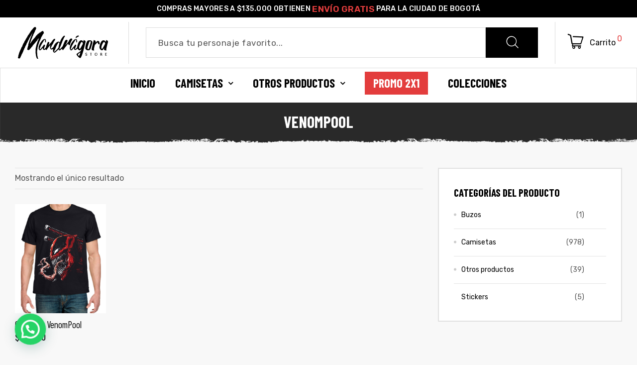

--- FILE ---
content_type: text/html; charset=UTF-8
request_url: https://www.mandragorastore.com/product-tag/venompool/
body_size: 31744
content:

<!doctype html><html lang="es" class="no-js"><head><meta charset="UTF-8"><meta name="viewport" content="width=device-width, initial-scale=1"><link rel="profile" href="https://gmpg.org/xfn/11"><meta name="keywords" content="Camisetas Anime, Camisetas Cartoon, Camisetas Series Tv, Camisetas Anime Colombia, Camisetas Personalizadas, Camisetas DTF, Camisetas Serigrafía, Camiseta Estampada, Camisetas Estampadas Las mejores camisetas Bogotá"><meta name='robots' content='index, follow, max-image-preview:large, max-snippet:-1, max-video-preview:-1' /><title>Venompool archivos - Mandragora Store</title><link rel="canonical" href="https://www.mandragorastore.com/product-tag/venompool/" /><meta property="og:locale" content="es_ES" /><meta property="og:type" content="article" /><meta property="og:title" content="Venompool archivos - Mandragora Store" /><meta property="og:url" content="https://www.mandragorastore.com/product-tag/venompool/" /><meta property="og:site_name" content="Mandragora Store" /><meta name="twitter:card" content="summary_large_image" /> <script type="application/ld+json" class="yoast-schema-graph">{"@context":"https://schema.org","@graph":[{"@type":"CollectionPage","@id":"https://www.mandragorastore.com/product-tag/venompool/","url":"https://www.mandragorastore.com/product-tag/venompool/","name":"Venompool archivos - Mandragora Store","isPartOf":{"@id":"https://www.mandragorastore.com/#website"},"primaryImageOfPage":{"@id":"https://www.mandragorastore.com/product-tag/venompool/#primaryimage"},"image":{"@id":"https://www.mandragorastore.com/product-tag/venompool/#primaryimage"},"thumbnailUrl":"https://www.mandragorastore.com/wp-content/uploads/2020/12/Cine-Camiseta-VenomPool.jpg","breadcrumb":{"@id":"https://www.mandragorastore.com/product-tag/venompool/#breadcrumb"},"inLanguage":"es"},{"@type":"ImageObject","inLanguage":"es","@id":"https://www.mandragorastore.com/product-tag/venompool/#primaryimage","url":"https://www.mandragorastore.com/wp-content/uploads/2020/12/Cine-Camiseta-VenomPool.jpg","contentUrl":"https://www.mandragorastore.com/wp-content/uploads/2020/12/Cine-Camiseta-VenomPool.jpg","width":500,"height":600,"caption":"Camiseta Mandrágora Store, 100% algodón con estampado en serigrafía. Ilustración inspirada en el personaje de Venom Pool."},{"@type":"BreadcrumbList","@id":"https://www.mandragorastore.com/product-tag/venompool/#breadcrumb","itemListElement":[{"@type":"ListItem","position":1,"name":"Portada","item":"https://www.mandragorastore.com/"},{"@type":"ListItem","position":2,"name":"Venompool"}]},{"@type":"WebSite","@id":"https://www.mandragorastore.com/#website","url":"https://www.mandragorastore.com/","name":"Mandragora Store","description":"Tienda online de camisetas estampadas.","publisher":{"@id":"https://www.mandragorastore.com/#organization"},"potentialAction":[{"@type":"SearchAction","target":{"@type":"EntryPoint","urlTemplate":"https://www.mandragorastore.com/?s={search_term_string}"},"query-input":"required name=search_term_string"}],"inLanguage":"es"},{"@type":"Organization","@id":"https://www.mandragorastore.com/#organization","name":"Mandragora Store","url":"https://www.mandragorastore.com/","logo":{"@type":"ImageObject","inLanguage":"es","@id":"https://www.mandragorastore.com/#/schema/logo/image/","url":"https://www.mandragorastore.com/wp-content/uploads/2019/09/Logo-Mandragora-02.png","contentUrl":"https://www.mandragorastore.com/wp-content/uploads/2019/09/Logo-Mandragora-02.png","width":1137,"height":422,"caption":"Mandragora Store"},"image":{"@id":"https://www.mandragorastore.com/#/schema/logo/image/"}}]}</script> <link rel='dns-prefetch' href='//www.googletagmanager.com' /><link rel='dns-prefetch' href='//cdnjs.cloudflare.com' /><link rel='dns-prefetch' href='//www.google.com' /><link rel='dns-prefetch' href='//fonts.googleapis.com' /><link rel='dns-prefetch' href='//s.w.org' /><link href='https://fonts.gstatic.com' crossorigin rel='preconnect' /><link rel="alternate" type="application/rss+xml" title="Mandragora Store &raquo; Feed" href="https://www.mandragorastore.com/feed/" /><link rel="alternate" type="application/rss+xml" title="Mandragora Store &raquo; Feed de los comentarios" href="https://www.mandragorastore.com/comments/feed/" /><link rel="alternate" type="application/rss+xml" title="Mandragora Store &raquo; Venompool Etiqueta Feed" href="https://www.mandragorastore.com/product-tag/venompool/feed/" /> <script defer src="[data-uri]"></script> <style type="text/css">img.wp-smiley,
img.emoji {
	display: inline !important;
	border: none !important;
	box-shadow: none !important;
	height: 1em !important;
	width: 1em !important;
	margin: 0 0.07em !important;
	vertical-align: -0.1em !important;
	background: none !important;
	padding: 0 !important;
}</style><link rel='stylesheet' id='opal-boostrap-css'  href='https://www.mandragorastore.com/wp-content/cache/autoptimize/autoptimize_single_2a3df6c7d175ddd0651bf406bc7925fd.php?ver=5.9.12' type='text/css' media='all' /><link rel='stylesheet' id='elementor-frontend-legacy-css'  href='https://www.mandragorastore.com/wp-content/plugins/elementor/assets/css/frontend-legacy.min.css?ver=3.5.6' type='text/css' media='all' /><link rel='stylesheet' id='elementor-frontend-css'  href='https://www.mandragorastore.com/wp-content/plugins/elementor/assets/css/frontend.min.css?ver=3.5.6' type='text/css' media='all' /><link rel='stylesheet' id='striz-style-css'  href='https://www.mandragorastore.com/wp-content/cache/autoptimize/autoptimize_single_5f6de30e2af472972fbb4ce34092d59a.php?ver=5.9.12' type='text/css' media='all' /><style id='striz-style-inline-css' type='text/css'>body, input, button, button[type="submit"], select, textarea{font-family:"Rubik", -apple-system, BlinkMacSystemFont, "Segoe UI", Roboto, "Helvetica Neue", Arial, sans-serif;font-weight:400;color:#555555}html { font-size:16px;}.c-heading{color:#000000;}.c-primary{color:#e33d3d;}.bg-primary{background-color:#e33d3d;}.b-primary{border-color:#e33d3d;}.button-primary:hover{background-color:#cd1d1d;border-color:#cd1d1d;}.c-secondary {color:#d49d5d;}.bg-secondary {background-color:#d49d5d;}.b-secondary{border-color:#d49d5d;}.button-secondary:hover{background-color:#c98436;}.typo-tertiary {font-family:"Barlow Condensed", -apple-system, BlinkMacSystemFont, "Segoe UI", Roboto, "Helvetica Neue", Arial, sans-serif;font-weight:700;}.typo-quaternary {font-family:"Bai Jamjuree", -apple-system, BlinkMacSystemFont, "Segoe UI", Roboto, "Helvetica Neue", Arial, sans-serif;font-weight:700; }input[type="text"],input[type="email"],input[type="url"],input[type="password"],input[type="search"],input[type="number"],input[type="tel"],input[type="range"],input[type="date"],input[type="month"],input[type="week"],input[type="time"],input[type="datetime"],input[type="datetime-local"],input[type="color"],textarea,a,.mainmenu-container li a span,.comment-metadata,.comment-metadata a,.c-body,.site-header-account .account-links-menu li a,.site-header-account .account-dashboard li a,.comment-form label,.comment-form a,.widget .tagcloud a,.widget.widget_tag_cloud a,.cart-collaterals .cart_totals th,#payment .payment_methods li.woocommerce-notice,#payment .payment_methods li.woocommerce-notice--info,#payment .payment_methods li.woocommerce-info,table.woocommerce-checkout-review-order-table th,.single-product .stock.out-of-stock,.opal-style-1.search-form-wapper .search-submit span,.opal-style-1.search-form-wapper .search-submit span:before,.woo-variation-swatches-stylesheet-disabled .variable-items-wrapper .variable-item.button-variable-item:not(.radio-variable-item):after,.woocommerce-shipping-fields .select2-container--default .select2-selection--single .select2-selection__rendered,.woocommerce-billing-fields .select2-container--default .select2-selection--single .select2-selection__rendered,.opal-currency_switcher .list-currency button[type="submit"],.select-items div {color:#555555; }b,strong,h1,h2,h3,h4,h5,h6,blockquote a,.main-navigation .top-menu > li > a,.post-content .posted-on a,.more-link,.entry-content blockquote cite a,.entry-content strong,.entry-content dt,.entry-content dt a,.entry-content th a,body.single-post article.type-post .entry-title,body.single-post .navigation .nav-link a,.error404 .error-404-subtitle h2,.error404 .error-text,.comment-content strong,.comment-author,.comment-author a,.comment-metadata a.comment-edit-link,.comment-reply-link,.comment-content table th,.comment-content table td a,.comment-content dt,.widget a,h2.widget-title,h2.widgettitle,.widget_rss .rss-date,.widget_rss li cite,.widget_recent_comments .recentcomments .comment-author-link,.widget_search button[type="submit"],.c-heading,.form-group .form-row label,fieldset legend,.related-heading,.comment-reply-title,.comments-title,.author-wrapper .author-name,.page .entry-header .entry-title,.site-header-account .login-form-title,table.shop_table_responsive tbody th,.site-header-cart .widget_shopping_cart p.total .woocommerce-Price-amount,.site-header-cart .shopping_cart_nav p.total .woocommerce-Price-amount,.filter-close,table.cart:not(.wishlist_table) th,.cart-collaterals .cart_totals .order-total .woocommerce-Price-amount,.cart-collaterals .cart_totals .amount,.woocommerce-checkout .woocommerce-form-coupon-toggle .woocommerce-info,#payment .payment_methods > .wc_payment_method > label,table.woocommerce-checkout-review-order-table .order-total .woocommerce-Price-amount,table.woocommerce-checkout-review-order-table .product-name,.woocommerce-billing-fields label,.woocommerce-billing-fields > h3,.cart th,.shop_table th,.woocommerce-account .woocommerce-MyAccount-content strong,.woocommerce-account .woocommerce-MyAccount-content .woocommerce-Price-amount,.osf-sorting .display-mode button.active,.osf-sorting .display-mode button:hover,.woocommerce-Tabs-panel table.shop_attributes th,#osf-accordion-container table.shop_attributes th,.woocommerce-tabs#osf-accordion-container [data-accordion] [data-control],.wishlist_table .product-price {color:#000000; }.btn-link,.button-link,.breadcrumb,.breadcrumb span,.breadcrumb *,.wpcf7 .wpcf7-form label span:first-child,.mainmenu-container li.current-menu-parent > a,.site-header .mainmenu-container .top-menu > li.current-menu-item > a,.site-header .mainmenu-container .top-menu > li:hover > a,.opal-pagination-6 .page-numbers.current:not(ul):not(.dots),.opal-pagination-6 .page-numbers:not(ul):not(.dots):focus,.opal-pagination-6 .page-numbers:not(ul):not(.dots):hover,.site-header .header-group .search-submit:hover,.site-header .header-group .search-submit:focus,.header-search > a:hover,.header-search > a:focus,.post-content .posted-on a:hover,.entry-meta a,.cat-tags-links .tags-links a,.pbr-social-share a:hover,body.single-post .navigation > div:hover .thumbnail-nav,body.single-post .navigation > div:hover a,body.single-post .navigation > div:hover b,body.single-post .navigation .next-nav:hover .thumbnail-nav,body.single-post .navigation .next-nav:hover a,.related-posts .related-heading:before,.column-item .post-link a:hover,.column-item.post-style-1 .post-inner a:hover,.error404 .error-404 h1,.error404 .error-text a,.breadcrumb a:hover,.breadcrumb a:hover span,.site-header-account > a:hover,.site-header-account > a:focus,.comment-author a:hover,.comment-metadata a:hover,.opal-comment-4 .comment-reply-link,.widget a:hover,.widget a:focus,.widget_recent_entries li a:hover,.widget_recent_entries li a:active,.widget_search button[type="submit"]:hover,.widget_search button[type="submit"]:focus,.widget .tagcloud a:hover,.widget .tagcloud a:focus,.widget.widget_tag_cloud a:hover,.widget.widget_tag_cloud a:focus,.button-outline-primary,.widget_shopping_cart .buttons .button:nth-child(odd),.elementor-element .elementor-button-outline_primary .elementor-button,.elementor-element .elementor-button-outline_primary button[type="submit"],.c-primary,.navigation-button .menu-toggle:hover,.navigation-button .menu-toggle:focus,.entry-title a:hover,.entry-content blockquote cite a:hover,.site-header-account .account-dropdown a.register-link,.site-header-account .account-dropdown a.lostpass-link,.site-header-account .account-links-menu li a:hover,.site-header-account .account-dashboard li a:hover,.comment-form a:hover,.wp_widget_tag_cloud a:hover,.wp_widget_tag_cloud a:focus,#secondary .elementor-widget-container h5:first-of-type,.elementor-nav-menu-popup .mfp-close,.site-header-cart .widget_shopping_cart .product_list_widget li a:hover,.site-header-cart .widget_shopping_cart .product_list_widget li a:focus,.site-header-cart .shopping_cart_nav .product_list_widget li a:hover,.site-header-cart .shopping_cart_nav .product_list_widget li a:focus,.site-header-cart .woocommerce-mini-cart__empty-message:before,.woocommerce-checkout .woocommerce-form-coupon-toggle .woocommerce-info a,.woocommerce-checkout .woocommerce-form-coupon-toggle .woocommerce-info a:hover,.woocommerce-privacy-policy-link,.opal-currency_switcher .list-currency button[type="submit"]:hover,.opal-currency_switcher .list-currency li.active button[type="submit"],ul.products li.product.osf-product-list .price,ul.products li.product .posfed_in a:hover,.select-items div:hover,.single-product div.product .woocommerce-product-gallery .woocommerce-product-gallery__trigger:hover,.button-wrapper #chart-button,.product_list_widget a:hover,.product_list_widget a:active,.product_list_widget a:focus,.woocommerce-product-list a:hover,.woocommerce-product-list a:active,.woocommerce-product-list a:focus,.owl-theme.owl-carousel .owl-nav [class*='owl-']:hover:before,.owl-theme .products .owl-nav [class*='owl-']:hover:before,#secondary .elementor-widget-wp-widget-recent-posts a,.contactform-content .form-title,.elementor-widget-opal-testimonials .elementor-testimonial-wrapper .elementor-testimonial-name,.elementor-widget-opal-testimonials .testimonial-control-prev:hover i,.elementor-widget-opal-testimonials .testimonial-control-next:hover i,.header-button .count,.header-button:hover,.header-button:focus,.opal-canvas-filter .widget.widget_product_categories ul li a:hover,.opal-canvas-filter .widget.widget_product_categories ul li.current-cat a,.woocommerce-MyAccount-navigation ul li.is-active a,.shop-action .yith-wcwl-add-to-wishlist > div.yith-wcwl-wishlistaddedbrowse > a:before,.shop-action .yith-wcwl-add-to-wishlist > div.yith-wcwl-wishlistexistsbrowse a:before,.single-product div.product .entry-summary .yith-wcwl-add-to-wishlist > div > a:hover,.single-product div.product .entry-summary .compare:hover,.single-product div.product form.cart .quantity input[type="button"]:hover,.single-product div.product .pbr-social-share a:hover,.widget_price_filter .price_slider_amount .price_label span,.woo-variation-swatches-stylesheet-disabled .variable-items-wrapper .variable-item.button-variable-item:not(.radio-variable-item):hover,.woo-variation-swatches-stylesheet-disabled .variable-items-wrapper .variable-item.button-variable-item.selected:not(.radio-variable-item),.product-style-1 li.product h2 a:hover,.product-style-1 li.product h3 a:hover,.product-style-1 li.product .woocommerce-loop-product__title a:hover,.product-style-1 li.product .shop-action .yith-wcqv-button:hover:before,.product-style-1 li.product .shop-action .yith-wcwl-add-to-wishlist > div > a:hover:before,.product-style-1 li.product .shop-action .compare:hover:before,.product-style-2 li.product h2 a:hover,.product-style-2 li.product h3 a:hover,.product-style-2 li.product .woocommerce-loop-product__title a:hover,.product-style-2 li.product .shop-action .yith-wcqv-button:hover:before,.product-style-2 li.product .shop-action .yith-wcwl-add-to-wishlist > div > a:hover:before,.product-style-2 li.product .shop-action .compare:hover:before,.product-style-2 li.product .posted_in a:hover {color:#e33d3d; }.f-primary {fill:#e33d3d; }input[type="button"]:hover,input[type="button"]:focus,input[type="submit"]:hover,input[type="submit"]:focus,button[type="submit"]:hover,button[type="submit"]:focus,.page-numbers:not(ul):not(.dots):hover,.page-numbers:not(ul):not(.dots):focus,.page-numbers.current:not(ul):not(.dots),.comments-link span,.post-content .posted-on:after,.post-thumbnail .posted-on,.page-links a:hover .page-number,.page-links a:focus .page-number,.page-links > .page-number,.search .site-content .site-main .search-form .search-submit:hover,.wp_widget_tag_cloud a:hover:before,.wp_widget_tag_cloud a:focus:before,.related > h2:first-child:after,.upsells > h2:first-child:after,.button-primary,input[type="reset"],input.secondary[type="button"],input.secondary[type="reset"],input.secondary[type="submit"],input[type="button"],input[type="submit"],button[type="submit"],.page .edit-link a.post-edit-link,.scrollup,.wc-proceed-to-checkout .button,.woocommerce-cart .return-to-shop a,.wishlist_table .product-add-to-cart a.button,.woocommerce-MyAccount-content .woocommerce-Pagination .woocommerce-button,.widget_shopping_cart .buttons .button,.elementor-element .elementor-button-primary .elementor-button,.elementor-element .elementor-button-primary button[type="submit"],.button-outline-primary:hover,.widget_shopping_cart .buttons .button:hover:nth-child(odd),.button-outline-primary:active,.widget_shopping_cart .buttons .button:active:nth-child(odd),.button-outline-primary.active,.widget_shopping_cart .buttons .active.button:nth-child(odd),.show > .button-outline-primary.dropdown-toggle,.widget_shopping_cart .buttons .show > .dropdown-toggle.button:nth-child(odd),.elementor-element .elementor-button-outline_primary .elementor-button:hover,.elementor-element .elementor-button-outline_primary .elementor-button:active,.elementor-element .elementor-button-outline_primary .elementor-button:focus,.elementor-element .elementor-button-outline_primary button[type="submit"]:hover,.elementor-element .elementor-button-outline_primary button[type="submit"]:active,.elementor-element .elementor-button-outline_primary button[type="submit"]:focus,.bg-primary,.owl-theme.owl-carousel .owl-dots .owl-dot,.owl-theme .products .owl-dots .owl-dot,.elementor-widget-divider .elementor-divider-separator:before,.elementor-flip-box__front,.opal-image-hotspots-main-icons .opal-image-hotspots-icon-wrapper,.property-variation-item .property_variation_button:hover,.notification-added-to-cart .ns-content,#payment .place-order .button:hover,form.register .button[type="submit"]:hover,li.product .time,.single-product[class*="opal-comment-form"] .comment-form .form-submit .submit:hover,.single-product[class*="opal-comment-form"] .comment-form .form-submit .submit:active,.single-product[class*="opal-comment-form"] .comment-form .form-submit .submit:focus,.single-product .single_add_to_cart_button:hover,.single-product .single_add_to_cart_button.disabled[type="submit"]:hover,.widget_price_filter .ui-slider .ui-slider-range,.handheld-footer-bar .cart .footer-cart-contents .count {background-color:#e33d3d; }.button-primary,input[type="reset"],input.secondary[type="button"],input.secondary[type="reset"],input.secondary[type="submit"],input[type="button"],input[type="submit"],button[type="submit"],.page .edit-link a.post-edit-link,.scrollup,.wc-proceed-to-checkout .button,.woocommerce-cart .return-to-shop a,.wishlist_table .product-add-to-cart a.button,.woocommerce-MyAccount-content .woocommerce-Pagination .woocommerce-button,.widget_shopping_cart .buttons .button,.button-secondary,.secondary-button .search-submit,.form-control:focus,textarea:focus,input[type="button"]:hover,input[type="button"]:focus,input[type="submit"]:hover,input[type="submit"]:focus,button[type="submit"]:hover,button[type="submit"]:focus,.opal-pagination-3 .page-numbers.current:not(ul):not(.dots),.opal-pagination-3 .page-numbers:not(ul):not(.dots):focus,.opal-pagination-3 .page-numbers:not(ul):not(.dots):hover,.opal-pagination-4 .page-numbers.current:not(ul):not(.dots),.opal-pagination-4 .page-numbers:not(ul):not(.dots):focus,.opal-pagination-4 .page-numbers:not(ul):not(.dots):hover,.more-link:hover,.column-item .post-link a:hover,.search .site-content .site-main .search-form .search-submit:hover,.widget .tagcloud a:hover,.widget .tagcloud a:focus,.widget.widget_tag_cloud a:hover,.widget.widget_tag_cloud a:focus,.wp_widget_tag_cloud a:hover:after,.wp_widget_tag_cloud a:focus:after,.wp_widget_tag_cloud a:hover,.wp_widget_tag_cloud a:focus,.elementor-element .elementor-button-primary .elementor-button,.elementor-element .elementor-button-primary button[type="submit"],.button-outline-primary,.widget_shopping_cart .buttons .button:nth-child(odd),.elementor-element .elementor-button-outline_primary .elementor-button,.elementor-element .elementor-button-outline_primary button[type="submit"],.button-outline-primary:hover,.button-outline-primary:active,.button-outline-primary.active,.show > .button-outline-primary.dropdown-toggle,.elementor-element .elementor-button-outline_primary .elementor-button:hover,.elementor-element .elementor-button-outline_primary .elementor-button:active,.elementor-element .elementor-button-outline_primary .elementor-button:focus,.elementor-element .elementor-button-outline_primary button[type="submit"]:hover,.elementor-element .elementor-button-outline_primary button[type="submit"]:active,.elementor-element .elementor-button-outline_primary button[type="submit"]:focus,.b-primary,.elementor-widget-opal-testimonials .testimonial-control-prev:hover,.elementor-widget-opal-testimonials .testimonial-control-next:hover,#payment .place-order .button:hover,form.register .button[type="submit"]:hover,.single-product[class*="opal-comment-form"] .comment-form .form-submit .submit:hover,.single-product[class*="opal-comment-form"] .comment-form .form-submit .submit:active,.single-product[class*="opal-comment-form"] .comment-form .form-submit .submit:focus,.single-product .single_add_to_cart_button:hover,.single-product .single_add_to_cart_button.disabled[type="submit"]:hover,.osf-product-deal .woocommerce-product-list .opal-countdown .day,.otf-product-recently-content li:hover .product-thumbnail img {border-color:#e33d3d; }blockquote {border-left-color:#e33d3d; }.btn-link:focus,.btn-link:hover,.button-link:focus,.button-link:hover,a:hover,a:active,.error404 .error-text a:hover {color:#cd1d1d; }.post-thumbnail .posted-on:hover,.button-primary:hover,input:hover[type="reset"],input:hover[type="button"],input:hover[type="submit"],button:hover[type="submit"],.page .edit-link a.post-edit-link:hover,.scrollup:hover,.wc-proceed-to-checkout .button:hover,.woocommerce-cart .return-to-shop a:hover,.wishlist_table .product-add-to-cart a.button:hover,.woocommerce-MyAccount-content .woocommerce-Pagination .woocommerce-button:hover,.widget_shopping_cart .buttons .button:hover,.button-primary:active,input:active[type="reset"],input:active[type="button"],input:active[type="submit"],button:active[type="submit"],.page .edit-link a.post-edit-link:active,.scrollup:active,.wc-proceed-to-checkout .button:active,.woocommerce-cart .return-to-shop a:active,.wishlist_table .product-add-to-cart a.button:active,.woocommerce-MyAccount-content .woocommerce-Pagination .woocommerce-button:active,.widget_shopping_cart .buttons .button:active,.button-primary.active,input.active[type="reset"],input.active[type="button"],input.active[type="submit"],button.active[type="submit"],.page .edit-link a.active.post-edit-link,.active.scrollup,.wc-proceed-to-checkout .active.button,.woocommerce-cart .return-to-shop a.active,.wishlist_table .product-add-to-cart a.active.button,.woocommerce-MyAccount-content .woocommerce-Pagination .active.woocommerce-button,.widget_shopping_cart .buttons .active.button,.show > .button-primary.dropdown-toggle,.show > input.dropdown-toggle[type="reset"],.show > input.dropdown-toggle[type="button"],.show > input.dropdown-toggle[type="submit"],.show > button.dropdown-toggle[type="submit"],.page .edit-link .show > a.dropdown-toggle.post-edit-link,.show > .dropdown-toggle.scrollup,.wc-proceed-to-checkout .show > .dropdown-toggle.button,.woocommerce-cart .return-to-shop .show > a.dropdown-toggle,.wishlist_table .product-add-to-cart .show > a.dropdown-toggle.button,.woocommerce-MyAccount-content .woocommerce-Pagination .show > .dropdown-toggle.woocommerce-button,.widget_shopping_cart .buttons .show > .dropdown-toggle.button,.elementor-element .elementor-button-primary .elementor-button:hover,.elementor-element .elementor-button-primary .elementor-button:active,.elementor-element .elementor-button-primary .elementor-button:focus,.elementor-element .elementor-button-primary button[type="submit"]:hover,.elementor-element .elementor-button-primary button[type="submit"]:active,.elementor-element .elementor-button-primary button[type="submit"]:focus {background-color:#cd1d1d; }.button-primary:active,input:active[type="reset"],input:active[type="button"],input:active[type="submit"],button:active[type="submit"],.page .edit-link a.post-edit-link:active,.scrollup:active,.wc-proceed-to-checkout .button:active,.woocommerce-cart .return-to-shop a:active,.wishlist_table .product-add-to-cart a.button:active,.woocommerce-MyAccount-content .woocommerce-Pagination .woocommerce-button:active,.widget_shopping_cart .buttons .button:active,.button-primary.active,input.active[type="reset"],input.active[type="button"],input.active[type="submit"],button.active[type="submit"],.page .edit-link a.active.post-edit-link,.active.scrollup,.wc-proceed-to-checkout .active.button,.woocommerce-cart .return-to-shop a.active,.wishlist_table .product-add-to-cart a.active.button,.woocommerce-MyAccount-content .woocommerce-Pagination .active.woocommerce-button,.widget_shopping_cart .buttons .active.button,.show > .button-primary.dropdown-toggle,.show > input.dropdown-toggle[type="reset"],.show > input.dropdown-toggle[type="button"],.show > input.dropdown-toggle[type="submit"],.show > button.dropdown-toggle[type="submit"],.page .edit-link .show > a.dropdown-toggle.post-edit-link,.show > .dropdown-toggle.scrollup,.wc-proceed-to-checkout .show > .dropdown-toggle.button,.woocommerce-cart .return-to-shop .show > a.dropdown-toggle,.wishlist_table .product-add-to-cart .show > a.dropdown-toggle.button,.woocommerce-MyAccount-content .woocommerce-Pagination .show > .dropdown-toggle.woocommerce-button,.widget_shopping_cart .buttons .show > .dropdown-toggle.button,.button-secondary:active,.secondary-button .search-submit:active,.button-secondary.active,.secondary-button .active.search-submit,.show > .button-secondary.dropdown-toggle,.secondary-button .show > .dropdown-toggle.search-submit,.button-primary:hover,input:hover[type="reset"],input:hover[type="button"],input:hover[type="submit"],button:hover[type="submit"],.page .edit-link a.post-edit-link:hover,.scrollup:hover,.wc-proceed-to-checkout .button:hover,.woocommerce-cart .return-to-shop a:hover,.wishlist_table .product-add-to-cart a.button:hover,.woocommerce-MyAccount-content .woocommerce-Pagination .woocommerce-button:hover,.widget_shopping_cart .buttons .button:hover,.elementor-element .elementor-button-primary .elementor-button:hover,.elementor-element .elementor-button-primary .elementor-button:active,.elementor-element .elementor-button-primary .elementor-button:focus,.elementor-element .elementor-button-primary button[type="submit"]:hover,.elementor-element .elementor-button-primary button[type="submit"]:active,.elementor-element .elementor-button-primary button[type="submit"]:focus {border-color:#cd1d1d; }.button-outline-secondary,.elementor-element .elementor-button-outline_secondary .elementor-button,.elementor-element .elementor-button-outline_secondary button[type="submit"],.c-secondary,.author-wrapper .author-name h6,.contactform-content button.mfp-close,.property-variation-item .property_variation_button,.opal-property-variation {color:#d49d5d; }.button-secondary,.secondary-button .search-submit,.elementor-button-secondary button[type="submit"],.elementor-button-secondary input[type="button"],.elementor-button-secondary input[type="submit"],.elementor-element .elementor-button-secondary .elementor-button,.elementor-element .elementor-button-secondary button[type="submit"],.button-outline-secondary:hover,.button-outline-secondary:active,.button-outline-secondary.active,.show > .button-outline-secondary.dropdown-toggle,.elementor-element .elementor-button-outline_secondary .elementor-button:hover,.elementor-element .elementor-button-outline_secondary .elementor-button:active,.elementor-element .elementor-button-outline_secondary .elementor-button:focus,.elementor-element .elementor-button-outline_secondary button[type="submit"]:hover,.elementor-element .elementor-button-outline_secondary button[type="submit"]:active,.elementor-element .elementor-button-outline_secondary button[type="submit"]:focus,.bg-secondary,#secondary .elementor-widget-wp-widget-categories a:before,.elementor-flip-box__back,#secondary .elementor-nav-menu a:before,.e--pointer-dot a:before {background-color:#d49d5d; }.button-secondary,.secondary-button .search-submit,.elementor-button-secondary button[type="submit"],.elementor-button-secondary input[type="button"],.elementor-button-secondary input[type="submit"],.elementor-element .elementor-button-secondary .elementor-button,.elementor-element .elementor-button-secondary button[type="submit"],.button-outline-secondary,.elementor-element .elementor-button-outline_secondary .elementor-button,.elementor-element .elementor-button-outline_secondary button[type="submit"],.button-outline-secondary:hover,.button-outline-secondary:active,.button-outline-secondary.active,.show > .button-outline-secondary.dropdown-toggle,.elementor-element .elementor-button-outline_secondary .elementor-button:hover,.elementor-element .elementor-button-outline_secondary .elementor-button:active,.elementor-element .elementor-button-outline_secondary .elementor-button:focus,.elementor-element .elementor-button-outline_secondary button[type="submit"]:hover,.elementor-element .elementor-button-outline_secondary button[type="submit"]:active,.elementor-element .elementor-button-outline_secondary button[type="submit"]:focus,.b-secondary {border-color:#d49d5d; }.button-secondary:hover,.secondary-button .search-submit:hover,.button-secondary:active,.secondary-button .search-submit:active,.button-secondary.active,.secondary-button .active.search-submit,.show > .button-secondary.dropdown-toggle,.secondary-button .show > .dropdown-toggle.search-submit,.elementor-button-secondary button[type="submit"]:hover,.elementor-button-secondary button[type="submit"]:active,.elementor-button-secondary button[type="submit"]:focus,.elementor-button-secondary input[type="button"]:hover,.elementor-button-secondary input[type="button"]:active,.elementor-button-secondary input[type="button"]:focus,.elementor-button-secondary input[type="submit"]:hover,.elementor-button-secondary input[type="submit"]:active,.elementor-button-secondary input[type="submit"]:focus,.elementor-element .elementor-button-secondary .elementor-button:hover,.elementor-element .elementor-button-secondary .elementor-button:active,.elementor-element .elementor-button-secondary .elementor-button:focus,.elementor-element .elementor-button-secondary button[type="submit"]:hover,.elementor-element .elementor-button-secondary button[type="submit"]:active,.elementor-element .elementor-button-secondary button[type="submit"]:focus {background-color:#c98436; }.button-secondary:hover,.secondary-button .search-submit:hover,.button-secondary:active,.secondary-button .search-submit:active,.button-secondary.active,.secondary-button .active.search-submit,.show > .button-secondary.dropdown-toggle,.secondary-button .show > .dropdown-toggle.search-submit,.elementor-button-secondary button[type="submit"]:hover,.elementor-button-secondary button[type="submit"]:active,.elementor-button-secondary button[type="submit"]:focus,.elementor-button-secondary input[type="button"]:hover,.elementor-button-secondary input[type="button"]:active,.elementor-button-secondary input[type="button"]:focus,.elementor-button-secondary input[type="submit"]:hover,.elementor-button-secondary input[type="submit"]:active,.elementor-button-secondary input[type="submit"]:focus,.elementor-element .elementor-button-secondary .elementor-button:hover,.elementor-element .elementor-button-secondary .elementor-button:active,.elementor-element .elementor-button-secondary .elementor-button:focus,.elementor-element .elementor-button-secondary button[type="submit"]:hover,.elementor-element .elementor-button-secondary button[type="submit"]:active,.elementor-element .elementor-button-secondary button[type="submit"]:focus {border-color:#c98436; }.row,body.opal-content-layout-2cl #content .wrap,body.opal-content-layout-2cr #content .wrap,[data-opal-columns],.opal-archive-style-4.blog .site-main,.opal-archive-style-4.archive .site-main,.opal-default-content-layout-2cr .site-content .wrap,.site-footer .widget-area,.opal-comment-form-2 .comment-form,.opal-comment-form-3 .comment-form,.opal-comment-form-4 .comment-form,.opal-comment-form-6 .comment-form,.widget .gallery,.elementor-element .gallery,.entry-gallery .gallery,.single .gallery,[data-elementor-columns],.opal-canvas-filter.top .opal-canvas-filter-wrap,.opal-canvas-filter.top .opal-canvas-filter-wrap section.WOOF_Widget .woof_redraw_zone,.woocommerce-cart .woocommerce,.woocommerce-billing-fields .woocommerce-billing-fields__field-wrapper,.woocommerce-MyAccount-content form[class^="woocommerce-"],.woocommerce-columns--addresses,form.track_order,.woocommerce-account .woocommerce,.woocommerce-Addresses,.woocommerce-address-fields__field-wrapper,ul.products,.osf-sorting,.single-product div.product,.single-product div.product .woocommerce-product-gallery .flex-control-thumbs {margin-right:-15px;margin-left:-15px;}.col-1,.col-2,[data-elementor-columns-mobile="6"] .column-item,.col-3,[data-elementor-columns-mobile="4"] .column-item,.col-4,.opal-comment-form-2 .comment-form .comment-form-author,.opal-comment-form-3 .comment-form .comment-form-author,.opal-comment-form-2 .comment-form .comment-form-email,.opal-comment-form-3 .comment-form .comment-form-email,.opal-comment-form-2 .comment-form .comment-form-url,.opal-comment-form-3 .comment-form .comment-form-url,[data-elementor-columns-mobile="3"] .column-item,.col-5,.col-6,.opal-comment-form-4 .comment-form .comment-form-author,.opal-comment-form-4 .comment-form .comment-form-email,.opal-comment-form-4 .comment-form .comment-form-url,.opal-comment-form-6 .comment-form .comment-form-author,.opal-comment-form-6 .comment-form .comment-form-email,[data-elementor-columns-mobile="2"] .column-item,.single-product.opal-comment-form-2 .comment-form-author,.single-product.opal-comment-form-3 .comment-form-author,.single-product.opal-comment-form-2 .comment-form-email,.single-product.opal-comment-form-3 .comment-form-email,.col-7,.col-8,.col-9,.col-10,.col-11,.col-12,.opal-archive-style-2.opal-content-layout-2cr .post-style-2,.related-posts .column-item,.opal-default-content-layout-2cr .related-posts .column-item,.opal-content-layout-2cr .related-posts .column-item,.opal-content-layout-2cl .related-posts .column-item,.site-footer .widget-area .widget-column,.opal-comment-form-2 .comment-form .logged-in-as,.opal-comment-form-3 .comment-form .logged-in-as,.opal-comment-form-2 .comment-form .comment-notes,.opal-comment-form-3 .comment-form .comment-notes,.opal-comment-form-2 .comment-form .comment-form-comment,.opal-comment-form-3 .comment-form .comment-form-comment,.opal-comment-form-2 .comment-form .form-submit,.opal-comment-form-3 .comment-form .form-submit,.opal-comment-form-4 .comment-form .logged-in-as,.opal-comment-form-4 .comment-form .comment-notes,.opal-comment-form-4 .comment-form .comment-form-comment,.opal-comment-form-4 .comment-form .form-submit,.opal-comment-form-6 .comment-form .logged-in-as,.opal-comment-form-6 .comment-form .comment-notes,.opal-comment-form-6 .comment-form .comment-form-comment,.opal-comment-form-6 .comment-form .comment-form-url,.opal-comment-form-6 .comment-form .form-submit,.widget .gallery-columns-1 .gallery-item,.elementor-element .gallery-columns-1 .gallery-item,.entry-gallery .gallery-columns-1 .gallery-item,.single .gallery-columns-1 .gallery-item,[data-elementor-columns-mobile="1"] .column-item,.woocommerce-cart .cart-empty,.woocommerce-cart .return-to-shop,.woocommerce-billing-fields .form-row-wide,.woocommerce-MyAccount-content form[class^="woocommerce-"] > *:not(fieldset),.woocommerce-MyAccount-content form[class^="woocommerce-"] .form-row-wide,#customer_details [class*='col'],.woocommerce-Addresses .woocommerce-Address,.columns-1 ul.products li.product,.columns-1 ul.products > li,#reviews .comment-form-rating,.col,body #secondary,.opal-canvas-filter.top .opal-canvas-filter-wrap section,.opal-canvas-filter.top .opal-canvas-filter-wrap section.WOOF_Widget .woof_redraw_zone .woof_container,form.track_order p.form-row-first,form.track_order p.form-row-last,.columns-5 ul.products li.product,.columns-5 ul.products > li,.col-auto,.col-sm-1,[data-opal-columns="12"] .column-item,.col-sm-2,[data-opal-columns="6"] .column-item,.columns-6 ul.products li.product,.columns-6 ul.products > li,.col-sm-3,[data-opal-columns="4"] .column-item,.col-sm-4,[data-opal-columns="3"] .column-item,.widget .gallery-columns-6 .gallery-item,.elementor-element .gallery-columns-6 .gallery-item,.entry-gallery .gallery-columns-6 .gallery-item,.single .gallery-columns-6 .gallery-item,.col-sm-5,.col-sm-6,[data-opal-columns="2"] .column-item,.opal-archive-style-3:not(.opal-content-layout-2cr) .post-style-3,.widget .gallery-columns-2 .gallery-item,.elementor-element .gallery-columns-2 .gallery-item,.entry-gallery .gallery-columns-2 .gallery-item,.single .gallery-columns-2 .gallery-item,.widget .gallery-columns-3 .gallery-item,.elementor-element .gallery-columns-3 .gallery-item,.entry-gallery .gallery-columns-3 .gallery-item,.single .gallery-columns-3 .gallery-item,.widget .gallery-columns-4 .gallery-item,.elementor-element .gallery-columns-4 .gallery-item,.entry-gallery .gallery-columns-4 .gallery-item,.single .gallery-columns-4 .gallery-item,.woocommerce-billing-fields .form-row-first,.woocommerce-billing-fields .form-row-last,.woocommerce-MyAccount-content form[class^="woocommerce-"] .form-row-first,.woocommerce-MyAccount-content form[class^="woocommerce-"] .form-row-last,ul.products li.product,.columns-2 ul.products li.product,.columns-2 ul.products > li,.columns-3 ul.products li.product,.columns-3 ul.products > li,.columns-4 ul.products li.product,.columns-4 ul.products > li,.opal-content-layout-2cl .columns-3 ul.products li.product,.opal-content-layout-2cl .columns-3 ul.products > li,.opal-content-layout-2cr .columns-3 ul.products li.product,.opal-content-layout-2cr .columns-3 ul.products > li,.col-sm-7,.col-sm-8,.col-sm-9,.col-sm-10,.col-sm-11,.col-sm-12,[data-opal-columns="1"] .column-item,.opal-archive-style-2:not(.opal-content-layout-2cr) .post-style-2,.opal-archive-style-3.opal-content-layout-2cr .post-style-3,.cart-collaterals .cross-sells,.woocommerce-columns--addresses .woocommerce-column,.woocommerce-account .woocommerce-MyAccount-navigation,.woocommerce-account .woocommerce-MyAccount-content,.woocommerce-address-fields__field-wrapper .form-row,.woocommerce-product-carousel ul.products li.product,.osf-sorting .woocommerce-message,.osf-sorting .woocommerce-notice,.opal-content-layout-2cl .osf-sorting .osf-sorting-group,.opal-content-layout-2cr .osf-sorting .osf-sorting-group,.single-product div.product .entry-summary,.single-product div.product .images,.col-sm,.col-sm-auto,.col-md-1,.col-md-2,[data-elementor-columns-tablet="6"] .column-item,.col-md-3,[data-elementor-columns-tablet="4"] .column-item,.col-md-4,[data-elementor-columns-tablet="3"] .column-item,.col-md-5,.opal-default-content-layout-2cr #secondary,.osf-sorting .osf-sorting-group,.col-md-6,[data-elementor-columns-tablet="2"] .column-item,.col-md-7,.opal-default-content-layout-2cr #primary,.osf-sorting .osf-sorting-group + .osf-sorting-group,.col-md-8,.col-md-9,.col-md-10,.col-md-11,.col-md-12,[data-elementor-columns-tablet="1"] .column-item,.col-md,.col-md-auto,.col-lg-1,.col-lg-2,[data-elementor-columns="6"] .column-item,.col-lg-3,[data-elementor-columns="4"] .column-item,.col-lg-4,[data-elementor-columns="3"] .column-item,.col-lg-5,.col-lg-6,[data-elementor-columns="2"] .column-item,.col-lg-7,.col-lg-8,.opal-content-layout-2cl .osf-sorting .osf-sorting-group + .osf-sorting-group,.opal-content-layout-2cr .osf-sorting .osf-sorting-group + .osf-sorting-group,.col-lg-9,.col-lg-10,.col-lg-11,.col-lg-12,[data-elementor-columns="1"] .column-item,.cart-collaterals,.col-lg,.col-lg-auto,.col-xl-1,.col-xl-2,.col-xl-3,.col-xl-4,.col-xl-5,.col-xl-6,.col-xl-7,.col-xl-8,.col-xl-9,.col-xl-10,.col-xl-11,.col-xl-12,.col-xl,.col-xl-auto {padding-right:15px;padding-left:15px;}.container,#content,.opal-canvas-filter.top,.single-product .related.products,.single-product .up-sells.products,.otf-product-recently-content .widget_recently_viewed_products {padding-right:15px;padding-left:15px;}@media (min-width:576px) {.container, #content, .opal-canvas-filter.top, .single-product .related.products,.single-product .up-sells.products, .otf-product-recently-content .widget_recently_viewed_products {max-width:540px; } }@media (min-width:768px) {.container, #content, .opal-canvas-filter.top, .single-product .related.products,.single-product .up-sells.products, .otf-product-recently-content .widget_recently_viewed_products {max-width:720px; } }@media (min-width:992px) {.container, #content, .opal-canvas-filter.top, .single-product .related.products,.single-product .up-sells.products, .otf-product-recently-content .widget_recently_viewed_products {max-width:960px; } }@media (min-width:1200px) {.container, #content, .opal-canvas-filter.top, .single-product .related.products,.single-product .up-sells.products, .otf-product-recently-content .widget_recently_viewed_products {max-width:1140px; } } .elementor-widget-heading .elementor-heading-title{font-family:"Barlow Condensed", -apple-system, BlinkMacSystemFont, Sans-serif;}.elementor-widget-heading .elementor-heading-title,.elementor-text-editor b{font-weight:500;}.elementor-widget-heading .elementor-heading-title{font-family:"Barlow Condensed", -apple-system, BlinkMacSystemFont, Sans-serif;}.elementor-widget-heading .elementor-heading-title,.elementor-text-editor b{font-weight:500;}.typo-heading,.button-primary,input[type="reset"],input.secondary[type="button"],input.secondary[type="reset"],input.secondary[type="submit"],input[type="button"],input[type="submit"],button[type="submit"],.page .edit-link a.post-edit-link,.scrollup,.wc-proceed-to-checkout .button,.woocommerce-cart .return-to-shop a,.wishlist_table .product-add-to-cart a.button,.woocommerce-MyAccount-content .woocommerce-Pagination .woocommerce-button,.widget_shopping_cart .buttons .button,.button-secondary,.secondary-button .search-submit,.button-outline-primary,.widget_shopping_cart .buttons .button:nth-child(odd),.button-outline-secondary,h1,h2,h3,h4,h5,h6,.site-header .mainmenu-container .top-menu > li > a,.opal-pagination-6 .page-numbers:not(ul):not(.dots),.more-link,.pbr-social-share .social-share-header,body.single-post article.type-post .entry-footer .tags-title,body.single-post .navigation .nav-content,.author-wrapper .author-name,.column-item .post-link a,.error404 .error-404 h1,.error404 .error-404-subtitle h2,h2.widget-title,h2.widgettitle,.widget_recent_entries li.item-recent-post a,#secondary .elementor-widget-container h5:first-of-type,.elementor-element .elementor-button,.contactform-content .form-title,.opal-image-hotspots-tooltips-product .product-price,.filter-toggle,form.track_order label,li.product .onsale,ul.products li.product .price,.single-product div.product .summary .price,.single-product div.product table.variations label,.single-product div.product .product_meta .sku_wrapper,.single-product div.product .product_meta .posted_in,.single-product div.product .product_meta .tagged_as,.single-product div.product .pbr-social-share a,.woocommerce-tabs ul.tabs li a,.osf-product-deal .woocommerce-product-list .opal-countdown,.product-style-1 li.product a[class*="product_type_"],.product-style-2 li.product a[class*="product_type_"] {font-family:"Barlow Condensed",-apple-system, BlinkMacSystemFont, "Segoe UI", Roboto, "Helvetica Neue", Arial, sans-serif;font-weight:500;text-transform:uppercase;}@media screen and (min-width:1200px){.container, #content ,.single-product .related.products, .single-product .up-sells.products{max-width:1350px;}}@media screen and (min-width:768px){.container, #content , .container-fluid{padding-left:30px;padding-right:30px;}}.page-title-bar {background-color:#292929;background-position:center center;;}.page-title{color:#ffffff; }.breadcrumb, .breadcrumb span, .breadcrumb * {color:#999999;;}.button-primary,input[type="reset"],input.secondary[type="button"],input.secondary[type="reset"],input.secondary[type="submit"],input[type="button"],input[type="submit"],button[type="submit"],.page .edit-link a.post-edit-link,.scrollup,.wc-proceed-to-checkout .button,.woocommerce-cart .return-to-shop a,.wishlist_table .product-add-to-cart a.button,.woocommerce-MyAccount-content .woocommerce-Pagination .woocommerce-button,.widget_shopping_cart .buttons .button,.elementor-element .elementor-button-primary .elementor-button,.elementor-element .elementor-button-primary button[type="submit"] {background-color:#e33d3d;border-color:#e33d3d;color:#fff;border-radius:0px;}.button-primary:hover,input:hover[type="reset"],input:hover[type="button"],input:hover[type="submit"],button:hover[type="submit"],.page .edit-link a.post-edit-link:hover,.scrollup:hover,.wc-proceed-to-checkout .button:hover,.woocommerce-cart .return-to-shop a:hover,.wishlist_table .product-add-to-cart a.button:hover,.woocommerce-MyAccount-content .woocommerce-Pagination .woocommerce-button:hover,.widget_shopping_cart .buttons .button:hover,.button-primary:active,input:active[type="reset"],input:active[type="button"],input:active[type="submit"],button:active[type="submit"],.page .edit-link a.post-edit-link:active,.scrollup:active,.wc-proceed-to-checkout .button:active,.woocommerce-cart .return-to-shop a:active,.wishlist_table .product-add-to-cart a.button:active,.woocommerce-MyAccount-content .woocommerce-Pagination .woocommerce-button:active,.widget_shopping_cart .buttons .button:active,.button-primary.active,input.active[type="reset"],input.active[type="button"],input.active[type="submit"],button.active[type="submit"],.page .edit-link a.active.post-edit-link,.active.scrollup,.wc-proceed-to-checkout .active.button,.woocommerce-cart .return-to-shop a.active,.wishlist_table .product-add-to-cart a.active.button,.woocommerce-MyAccount-content .woocommerce-Pagination .active.woocommerce-button,.widget_shopping_cart .buttons .active.button,.show > .button-primary.dropdown-toggle,.show > input.dropdown-toggle[type="reset"],.show > input.dropdown-toggle[type="button"],.show > input.dropdown-toggle[type="submit"],.show > button.dropdown-toggle[type="submit"],.page .edit-link .show > a.dropdown-toggle.post-edit-link,.show > .dropdown-toggle.scrollup,.wc-proceed-to-checkout .show > .dropdown-toggle.button,.woocommerce-cart .return-to-shop .show > a.dropdown-toggle,.wishlist_table .product-add-to-cart .show > a.dropdown-toggle.button,.woocommerce-MyAccount-content .woocommerce-Pagination .show > .dropdown-toggle.woocommerce-button,.widget_shopping_cart .buttons .show > .dropdown-toggle.button,.elementor-element .elementor-button-primary .elementor-button:hover,.elementor-element .elementor-button-primary .elementor-button:active,.elementor-element .elementor-button-primary .elementor-button:focus,.elementor-element .elementor-button-primary button[type="submit"]:hover,.elementor-element .elementor-button-primary button[type="submit"]:active,.elementor-element .elementor-button-primary button[type="submit"]:focus {background-color:#cd1d1d;border-color:#cd1d1d;color:#fff;}.button-outline-primary,.widget_shopping_cart .buttons .button:nth-child(odd),.elementor-element .elementor-button-outline_primary .elementor-button,.elementor-element .elementor-button-outline_primary button[type="submit"] {color:#e33d3d;border-color:#e33d3d;border-radius:0px;}.button-outline-primary:hover,.widget_shopping_cart .buttons .button:hover:nth-child(odd),.button-outline-primary:active,.widget_shopping_cart .buttons .button:active:nth-child(odd),.button-outline-primary.active,.widget_shopping_cart .buttons .active.button:nth-child(odd),.show > .button-outline-primary.dropdown-toggle,.widget_shopping_cart .buttons .show > .dropdown-toggle.button:nth-child(odd),.elementor-element .elementor-button-outline_primary .elementor-button:hover,.elementor-element .elementor-button-outline_primary .elementor-button:active,.elementor-element .elementor-button-outline_primary .elementor-button:focus,.elementor-element .elementor-button-outline_primary button[type="submit"]:hover,.elementor-element .elementor-button-outline_primary button[type="submit"]:active,.elementor-element .elementor-button-outline_primary button[type="submit"]:focus {color:#fff;background-color:#cd1d1d;border-color:#cd1d1d;}.button-primary,input[type="reset"],input.secondary[type="button"],input.secondary[type="reset"],input.secondary[type="submit"],input[type="button"],input[type="submit"],button[type="submit"],.page .edit-link a.post-edit-link,.scrollup,.wc-proceed-to-checkout .button,.woocommerce-cart .return-to-shop a,.wishlist_table .product-add-to-cart a.button,.woocommerce-MyAccount-content .woocommerce-Pagination .woocommerce-button,.widget_shopping_cart .buttons .button,.elementor-element .elementor-button-primary .elementor-button,.elementor-element .elementor-button-primary button[type="submit"] {background-color:#e33d3d;border-color:#e33d3d;color:#fff;border-radius:0px;}.button-primary:hover,input:hover[type="reset"],input:hover[type="button"],input:hover[type="submit"],button:hover[type="submit"],.page .edit-link a.post-edit-link:hover,.scrollup:hover,.wc-proceed-to-checkout .button:hover,.woocommerce-cart .return-to-shop a:hover,.wishlist_table .product-add-to-cart a.button:hover,.woocommerce-MyAccount-content .woocommerce-Pagination .woocommerce-button:hover,.widget_shopping_cart .buttons .button:hover,.button-primary:active,input:active[type="reset"],input:active[type="button"],input:active[type="submit"],button:active[type="submit"],.page .edit-link a.post-edit-link:active,.scrollup:active,.wc-proceed-to-checkout .button:active,.woocommerce-cart .return-to-shop a:active,.wishlist_table .product-add-to-cart a.button:active,.woocommerce-MyAccount-content .woocommerce-Pagination .woocommerce-button:active,.widget_shopping_cart .buttons .button:active,.button-primary.active,input.active[type="reset"],input.active[type="button"],input.active[type="submit"],button.active[type="submit"],.page .edit-link a.active.post-edit-link,.active.scrollup,.wc-proceed-to-checkout .active.button,.woocommerce-cart .return-to-shop a.active,.wishlist_table .product-add-to-cart a.active.button,.woocommerce-MyAccount-content .woocommerce-Pagination .active.woocommerce-button,.widget_shopping_cart .buttons .active.button,.show > .button-primary.dropdown-toggle,.show > input.dropdown-toggle[type="reset"],.show > input.dropdown-toggle[type="button"],.show > input.dropdown-toggle[type="submit"],.show > button.dropdown-toggle[type="submit"],.page .edit-link .show > a.dropdown-toggle.post-edit-link,.show > .dropdown-toggle.scrollup,.wc-proceed-to-checkout .show > .dropdown-toggle.button,.woocommerce-cart .return-to-shop .show > a.dropdown-toggle,.wishlist_table .product-add-to-cart .show > a.dropdown-toggle.button,.woocommerce-MyAccount-content .woocommerce-Pagination .show > .dropdown-toggle.woocommerce-button,.widget_shopping_cart .buttons .show > .dropdown-toggle.button,.elementor-element .elementor-button-primary .elementor-button:hover,.elementor-element .elementor-button-primary .elementor-button:active,.elementor-element .elementor-button-primary .elementor-button:focus,.elementor-element .elementor-button-primary button[type="submit"]:hover,.elementor-element .elementor-button-primary button[type="submit"]:active,.elementor-element .elementor-button-primary button[type="submit"]:focus {background-color:#cd1d1d;border-color:#cd1d1d;color:#fff;}.button-outline-primary,.widget_shopping_cart .buttons .button:nth-child(odd),.elementor-element .elementor-button-outline_primary .elementor-button,.elementor-element .elementor-button-outline_primary button[type="submit"] {color:#e33d3d;border-color:#e33d3d;border-radius:0px;}.button-outline-primary:hover,.widget_shopping_cart .buttons .button:hover:nth-child(odd),.button-outline-primary:active,.widget_shopping_cart .buttons .button:active:nth-child(odd),.button-outline-primary.active,.widget_shopping_cart .buttons .active.button:nth-child(odd),.show > .button-outline-primary.dropdown-toggle,.widget_shopping_cart .buttons .show > .dropdown-toggle.button:nth-child(odd),.elementor-element .elementor-button-outline_primary .elementor-button:hover,.elementor-element .elementor-button-outline_primary .elementor-button:active,.elementor-element .elementor-button-outline_primary .elementor-button:focus,.elementor-element .elementor-button-outline_primary button[type="submit"]:hover,.elementor-element .elementor-button-outline_primary button[type="submit"]:active,.elementor-element .elementor-button-outline_primary button[type="submit"]:focus {color:#fff;background-color:#cd1d1d;border-color:#cd1d1d;}.button-secondary,.secondary-button .search-submit,.elementor-button-secondary button[type="submit"],.elementor-button-secondary input[type="button"],.elementor-button-secondary input[type="submit"],.elementor-element .elementor-button-secondary .elementor-button,.elementor-element .elementor-button-secondary button[type="submit"] {background-color:#d49d5d;border-color:#d49d5d;color:#fff;border-radius:0px;}.button-secondary:hover,.secondary-button .search-submit:hover,.button-secondary:active,.secondary-button .search-submit:active,.button-secondary.active,.secondary-button .active.search-submit,.show > .button-secondary.dropdown-toggle,.secondary-button .show > .dropdown-toggle.search-submit,.elementor-button-secondary button[type="submit"]:hover,.elementor-button-secondary button[type="submit"]:active,.elementor-button-secondary button[type="submit"]:focus,.elementor-button-secondary input[type="button"]:hover,.elementor-button-secondary input[type="button"]:active,.elementor-button-secondary input[type="button"]:focus,.elementor-button-secondary input[type="submit"]:hover,.elementor-button-secondary input[type="submit"]:active,.elementor-button-secondary input[type="submit"]:focus,.elementor-element .elementor-button-secondary .elementor-button:hover,.elementor-element .elementor-button-secondary .elementor-button:active,.elementor-element .elementor-button-secondary .elementor-button:focus,.elementor-element .elementor-button-secondary button[type="submit"]:hover,.elementor-element .elementor-button-secondary button[type="submit"]:active,.elementor-element .elementor-button-secondary button[type="submit"]:focus {background-color:#c98436;border-color:#c98436;color:#fff;}.button-outline-secondary,.elementor-element .elementor-button-outline_secondary .elementor-button,.elementor-element .elementor-button-outline_secondary button[type="submit"] {color:#d49d5d;border-color:#d49d5d;border-radius:0px;}.button-outline-secondary:hover,.button-outline-secondary:active,.button-outline-secondary.active,.show > .button-outline-secondary.dropdown-toggle,.elementor-element .elementor-button-outline_secondary .elementor-button:hover,.elementor-element .elementor-button-outline_secondary .elementor-button:active,.elementor-element .elementor-button-outline_secondary .elementor-button:focus,.elementor-element .elementor-button-outline_secondary button[type="submit"]:hover,.elementor-element .elementor-button-outline_secondary button[type="submit"]:active,.elementor-element .elementor-button-outline_secondary button[type="submit"]:focus {color:#fff;background-color:#c98436;border-color:#c98436;border-radius:0px;}button ,input[type="submit"], input[type="reset"], input[type="button"], .button, .btn {}.elementor-button[class*='elementor-size-'] {border-radius:0px;}</style><link rel='stylesheet' id='osf-elementor-addons-css'  href='https://www.mandragorastore.com/wp-content/cache/autoptimize/autoptimize_single_d820a210fa0dfbed89a9f00a6ffc39de.php?ver=2.5.4' type='text/css' media='all' /><link rel='stylesheet' id='elementor-post-4527-css'  href='https://www.mandragorastore.com/wp-content/cache/autoptimize/autoptimize_single_b29f7e4ec609d8503404b8e4b26b124f.php?ver=1760467972' type='text/css' media='all' /><link rel='stylesheet' id='magnific-popup-css'  href='https://www.mandragorastore.com/wp-content/cache/autoptimize/autoptimize_single_03fb256e4dfc134f073e25036ddd5787.php?ver=5.9.12' type='text/css' media='all' /><link rel='stylesheet' id='elementor-post-4734-css'  href='https://www.mandragorastore.com/wp-content/cache/autoptimize/autoptimize_single_af29a79e620f18a798d61a77faf1dd3d.php?ver=1751374564' type='text/css' media='all' /><link rel='stylesheet' id='sbi_styles-css'  href='https://www.mandragorastore.com/wp-content/plugins/instagram-feed/css/sbi-styles.min.css?ver=6.2.10' type='text/css' media='all' /><link rel='stylesheet' id='font-awesome-css'  href='https://www.mandragorastore.com/wp-content/plugins/elementor/assets/lib/font-awesome/css/font-awesome.min.css?ver=4.7.0' type='text/css' media='all' /><style id='font-awesome-inline-css' type='text/css'>[data-font="FontAwesome"]:before {font-family: 'FontAwesome' !important;content: attr(data-icon) !important;speak: none !important;font-weight: normal !important;font-variant: normal !important;text-transform: none !important;line-height: 1 !important;font-style: normal !important;-webkit-font-smoothing: antialiased !important;-moz-osx-font-smoothing: grayscale !important;}</style><link rel='stylesheet' id='elementor-global-css'  href='https://www.mandragorastore.com/wp-content/cache/autoptimize/autoptimize_single_086d32d57ab5773f5611a188cd0c40f7.php?ver=1710553882' type='text/css' media='all' /><link rel='stylesheet' id='wp-block-library-css'  href='https://www.mandragorastore.com/wp-includes/css/dist/block-library/style.min.css?ver=5.9.12' type='text/css' media='all' /><link rel='stylesheet' id='wc-blocks-vendors-style-css'  href='https://www.mandragorastore.com/wp-content/cache/autoptimize/autoptimize_single_27a91498e22d4778e559dd13a12c6ab6.php?ver=8.7.6' type='text/css' media='all' /><link rel='stylesheet' id='wc-blocks-style-css'  href='https://www.mandragorastore.com/wp-content/cache/autoptimize/autoptimize_single_1f7f24d802dda3c86486d768519911d4.php?ver=8.7.6' type='text/css' media='all' /><style id='joinchat-button-style-inline-css' type='text/css'>.wp-block-joinchat-button{border:none!important;text-align:center}.wp-block-joinchat-button figure{display:table;margin:0 auto;padding:0}.wp-block-joinchat-button figcaption{font:normal normal 400 .6em/2em var(--wp--preset--font-family--system-font,sans-serif);margin:0;padding:0}.wp-block-joinchat-button .joinchat-button__qr{background-color:#fff;border:6px solid #25d366;border-radius:30px;box-sizing:content-box;display:block;height:200px;margin:auto;overflow:hidden;padding:10px;width:200px}.wp-block-joinchat-button .joinchat-button__qr canvas,.wp-block-joinchat-button .joinchat-button__qr img{display:block;margin:auto}.wp-block-joinchat-button .joinchat-button__link{align-items:center;background-color:#25d366;border:6px solid #25d366;border-radius:30px;display:inline-flex;flex-flow:row nowrap;justify-content:center;line-height:1.25em;margin:0 auto;text-decoration:none}.wp-block-joinchat-button .joinchat-button__link:before{background:transparent var(--joinchat-ico) no-repeat center;background-size:100%;content:"";display:block;height:1.5em;margin:-.75em .75em -.75em 0;width:1.5em}.wp-block-joinchat-button figure+.joinchat-button__link{margin-top:10px}@media (orientation:landscape)and (min-height:481px),(orientation:portrait)and (min-width:481px){.wp-block-joinchat-button.joinchat-button--qr-only figure+.joinchat-button__link{display:none}}@media (max-width:480px),(orientation:landscape)and (max-height:480px){.wp-block-joinchat-button figure{display:none}}</style><style id='global-styles-inline-css' type='text/css'>body{--wp--preset--color--black: #000000;--wp--preset--color--cyan-bluish-gray: #abb8c3;--wp--preset--color--white: #ffffff;--wp--preset--color--pale-pink: #f78da7;--wp--preset--color--vivid-red: #cf2e2e;--wp--preset--color--luminous-vivid-orange: #ff6900;--wp--preset--color--luminous-vivid-amber: #fcb900;--wp--preset--color--light-green-cyan: #7bdcb5;--wp--preset--color--vivid-green-cyan: #00d084;--wp--preset--color--pale-cyan-blue: #8ed1fc;--wp--preset--color--vivid-cyan-blue: #0693e3;--wp--preset--color--vivid-purple: #9b51e0;--wp--preset--gradient--vivid-cyan-blue-to-vivid-purple: linear-gradient(135deg,rgba(6,147,227,1) 0%,rgb(155,81,224) 100%);--wp--preset--gradient--light-green-cyan-to-vivid-green-cyan: linear-gradient(135deg,rgb(122,220,180) 0%,rgb(0,208,130) 100%);--wp--preset--gradient--luminous-vivid-amber-to-luminous-vivid-orange: linear-gradient(135deg,rgba(252,185,0,1) 0%,rgba(255,105,0,1) 100%);--wp--preset--gradient--luminous-vivid-orange-to-vivid-red: linear-gradient(135deg,rgba(255,105,0,1) 0%,rgb(207,46,46) 100%);--wp--preset--gradient--very-light-gray-to-cyan-bluish-gray: linear-gradient(135deg,rgb(238,238,238) 0%,rgb(169,184,195) 100%);--wp--preset--gradient--cool-to-warm-spectrum: linear-gradient(135deg,rgb(74,234,220) 0%,rgb(151,120,209) 20%,rgb(207,42,186) 40%,rgb(238,44,130) 60%,rgb(251,105,98) 80%,rgb(254,248,76) 100%);--wp--preset--gradient--blush-light-purple: linear-gradient(135deg,rgb(255,206,236) 0%,rgb(152,150,240) 100%);--wp--preset--gradient--blush-bordeaux: linear-gradient(135deg,rgb(254,205,165) 0%,rgb(254,45,45) 50%,rgb(107,0,62) 100%);--wp--preset--gradient--luminous-dusk: linear-gradient(135deg,rgb(255,203,112) 0%,rgb(199,81,192) 50%,rgb(65,88,208) 100%);--wp--preset--gradient--pale-ocean: linear-gradient(135deg,rgb(255,245,203) 0%,rgb(182,227,212) 50%,rgb(51,167,181) 100%);--wp--preset--gradient--electric-grass: linear-gradient(135deg,rgb(202,248,128) 0%,rgb(113,206,126) 100%);--wp--preset--gradient--midnight: linear-gradient(135deg,rgb(2,3,129) 0%,rgb(40,116,252) 100%);--wp--preset--duotone--dark-grayscale: url('#wp-duotone-dark-grayscale');--wp--preset--duotone--grayscale: url('#wp-duotone-grayscale');--wp--preset--duotone--purple-yellow: url('#wp-duotone-purple-yellow');--wp--preset--duotone--blue-red: url('#wp-duotone-blue-red');--wp--preset--duotone--midnight: url('#wp-duotone-midnight');--wp--preset--duotone--magenta-yellow: url('#wp-duotone-magenta-yellow');--wp--preset--duotone--purple-green: url('#wp-duotone-purple-green');--wp--preset--duotone--blue-orange: url('#wp-duotone-blue-orange');--wp--preset--font-size--small: 13px;--wp--preset--font-size--medium: 20px;--wp--preset--font-size--large: 36px;--wp--preset--font-size--x-large: 42px;}.has-black-color{color: var(--wp--preset--color--black) !important;}.has-cyan-bluish-gray-color{color: var(--wp--preset--color--cyan-bluish-gray) !important;}.has-white-color{color: var(--wp--preset--color--white) !important;}.has-pale-pink-color{color: var(--wp--preset--color--pale-pink) !important;}.has-vivid-red-color{color: var(--wp--preset--color--vivid-red) !important;}.has-luminous-vivid-orange-color{color: var(--wp--preset--color--luminous-vivid-orange) !important;}.has-luminous-vivid-amber-color{color: var(--wp--preset--color--luminous-vivid-amber) !important;}.has-light-green-cyan-color{color: var(--wp--preset--color--light-green-cyan) !important;}.has-vivid-green-cyan-color{color: var(--wp--preset--color--vivid-green-cyan) !important;}.has-pale-cyan-blue-color{color: var(--wp--preset--color--pale-cyan-blue) !important;}.has-vivid-cyan-blue-color{color: var(--wp--preset--color--vivid-cyan-blue) !important;}.has-vivid-purple-color{color: var(--wp--preset--color--vivid-purple) !important;}.has-black-background-color{background-color: var(--wp--preset--color--black) !important;}.has-cyan-bluish-gray-background-color{background-color: var(--wp--preset--color--cyan-bluish-gray) !important;}.has-white-background-color{background-color: var(--wp--preset--color--white) !important;}.has-pale-pink-background-color{background-color: var(--wp--preset--color--pale-pink) !important;}.has-vivid-red-background-color{background-color: var(--wp--preset--color--vivid-red) !important;}.has-luminous-vivid-orange-background-color{background-color: var(--wp--preset--color--luminous-vivid-orange) !important;}.has-luminous-vivid-amber-background-color{background-color: var(--wp--preset--color--luminous-vivid-amber) !important;}.has-light-green-cyan-background-color{background-color: var(--wp--preset--color--light-green-cyan) !important;}.has-vivid-green-cyan-background-color{background-color: var(--wp--preset--color--vivid-green-cyan) !important;}.has-pale-cyan-blue-background-color{background-color: var(--wp--preset--color--pale-cyan-blue) !important;}.has-vivid-cyan-blue-background-color{background-color: var(--wp--preset--color--vivid-cyan-blue) !important;}.has-vivid-purple-background-color{background-color: var(--wp--preset--color--vivid-purple) !important;}.has-black-border-color{border-color: var(--wp--preset--color--black) !important;}.has-cyan-bluish-gray-border-color{border-color: var(--wp--preset--color--cyan-bluish-gray) !important;}.has-white-border-color{border-color: var(--wp--preset--color--white) !important;}.has-pale-pink-border-color{border-color: var(--wp--preset--color--pale-pink) !important;}.has-vivid-red-border-color{border-color: var(--wp--preset--color--vivid-red) !important;}.has-luminous-vivid-orange-border-color{border-color: var(--wp--preset--color--luminous-vivid-orange) !important;}.has-luminous-vivid-amber-border-color{border-color: var(--wp--preset--color--luminous-vivid-amber) !important;}.has-light-green-cyan-border-color{border-color: var(--wp--preset--color--light-green-cyan) !important;}.has-vivid-green-cyan-border-color{border-color: var(--wp--preset--color--vivid-green-cyan) !important;}.has-pale-cyan-blue-border-color{border-color: var(--wp--preset--color--pale-cyan-blue) !important;}.has-vivid-cyan-blue-border-color{border-color: var(--wp--preset--color--vivid-cyan-blue) !important;}.has-vivid-purple-border-color{border-color: var(--wp--preset--color--vivid-purple) !important;}.has-vivid-cyan-blue-to-vivid-purple-gradient-background{background: var(--wp--preset--gradient--vivid-cyan-blue-to-vivid-purple) !important;}.has-light-green-cyan-to-vivid-green-cyan-gradient-background{background: var(--wp--preset--gradient--light-green-cyan-to-vivid-green-cyan) !important;}.has-luminous-vivid-amber-to-luminous-vivid-orange-gradient-background{background: var(--wp--preset--gradient--luminous-vivid-amber-to-luminous-vivid-orange) !important;}.has-luminous-vivid-orange-to-vivid-red-gradient-background{background: var(--wp--preset--gradient--luminous-vivid-orange-to-vivid-red) !important;}.has-very-light-gray-to-cyan-bluish-gray-gradient-background{background: var(--wp--preset--gradient--very-light-gray-to-cyan-bluish-gray) !important;}.has-cool-to-warm-spectrum-gradient-background{background: var(--wp--preset--gradient--cool-to-warm-spectrum) !important;}.has-blush-light-purple-gradient-background{background: var(--wp--preset--gradient--blush-light-purple) !important;}.has-blush-bordeaux-gradient-background{background: var(--wp--preset--gradient--blush-bordeaux) !important;}.has-luminous-dusk-gradient-background{background: var(--wp--preset--gradient--luminous-dusk) !important;}.has-pale-ocean-gradient-background{background: var(--wp--preset--gradient--pale-ocean) !important;}.has-electric-grass-gradient-background{background: var(--wp--preset--gradient--electric-grass) !important;}.has-midnight-gradient-background{background: var(--wp--preset--gradient--midnight) !important;}.has-small-font-size{font-size: var(--wp--preset--font-size--small) !important;}.has-medium-font-size{font-size: var(--wp--preset--font-size--medium) !important;}.has-large-font-size{font-size: var(--wp--preset--font-size--large) !important;}.has-x-large-font-size{font-size: var(--wp--preset--font-size--x-large) !important;}</style><link rel='stylesheet' id='contact-form-7-css'  href='https://www.mandragorastore.com/wp-content/cache/autoptimize/autoptimize_single_e6fae855021a88a0067fcc58121c594f.php?ver=5.6.4' type='text/css' media='all' /><link rel='stylesheet' id='woo-advanced-discounts-css'  href='https://www.mandragorastore.com/wp-content/cache/autoptimize/autoptimize_single_4256ef12b8a1cb554c9a39da7694545d.php?ver=2.32.1' type='text/css' media='all' /><link rel='stylesheet' id='o-tooltip-css'  href='https://www.mandragorastore.com/wp-content/plugins/woo-advanced-discounts/public/css/tooltip.min.css?ver=2.32.1' type='text/css' media='all' /><style id='woocommerce-inline-inline-css' type='text/css'>.woocommerce form .form-row .required { visibility: visible; }</style><link rel='stylesheet' id='woo-variation-swatches-css'  href='https://www.mandragorastore.com/wp-content/plugins/woo-variation-swatches/assets/css/frontend.min.css?ver=1710170883' type='text/css' media='all' /><style id='woo-variation-swatches-inline-css' type='text/css'>:root {
--wvs-tick:url("data:image/svg+xml;utf8,%3Csvg filter='drop-shadow(0px 0px 2px rgb(0 0 0 / .8))' xmlns='http://www.w3.org/2000/svg'  viewBox='0 0 30 30'%3E%3Cpath fill='none' stroke='%23ffffff' stroke-linecap='round' stroke-linejoin='round' stroke-width='4' d='M4 16L11 23 27 7'/%3E%3C/svg%3E");

--wvs-cross:url("data:image/svg+xml;utf8,%3Csvg filter='drop-shadow(0px 0px 5px rgb(255 255 255 / .6))' xmlns='http://www.w3.org/2000/svg' width='72px' height='72px' viewBox='0 0 24 24'%3E%3Cpath fill='none' stroke='%23ff0000' stroke-linecap='round' stroke-width='0.6' d='M5 5L19 19M19 5L5 19'/%3E%3C/svg%3E");
--wvs-single-product-item-width:60px;
--wvs-single-product-item-height:35px;
--wvs-single-product-item-font-size:18px}</style><link rel='stylesheet' id='banner-principal-css'  href='https://www.mandragorastore.com/wp-content/cache/autoptimize/autoptimize_single_67776490db50f5d80637776d77260f8c.php?ver=5.9.12' type='text/css' media='all' /><link rel='stylesheet' id='header-mobile-mandragorastore-css'  href='https://www.mandragorastore.com/wp-content/cache/autoptimize/autoptimize_single_939f882e5417a7096e4654fcdb6e825c.php?ver=5.9.12' type='text/css' media='all' /><link rel='stylesheet' id='joinchat-css'  href='https://www.mandragorastore.com/wp-content/plugins/creame-whatsapp-me/public/css/joinchat-btn.min.css?ver=5.0.17' type='text/css' media='all' /><link rel='stylesheet' id='awcfe-frontend-css'  href='https://www.mandragorastore.com/wp-content/cache/autoptimize/autoptimize_single_692843df14b1b0f16064e99d2bcb7c01.php?ver=2.2.19' type='text/css' media='all' /><link rel='stylesheet' id='striz-opal-icon-css'  href='https://www.mandragorastore.com/wp-content/cache/autoptimize/autoptimize_single_a04653cc24750f42424b94a855b19fd6.php?ver=5.9.12' type='text/css' media='all' /><link rel='stylesheet' id='striz-carousel-css'  href='https://www.mandragorastore.com/wp-content/cache/autoptimize/autoptimize_single_ad14e5d17b6abb6b978334d1e2c5850a.php?ver=5.9.12' type='text/css' media='all' /><link rel='stylesheet' id='striz-woocommerce-css'  href='https://www.mandragorastore.com/wp-content/cache/autoptimize/autoptimize_single_4eb0ac409fd15345810729769b087421.php?ver=5.9.12' type='text/css' media='all' /><link rel='stylesheet' id='otf-fonts-css'  href='https://fonts.googleapis.com/css?family=Rubik%3A400%7CBarlow+Condensed%3A500%7CBarlow+Condensed%3A700%7CBai+Jamjuree%3A700italic&#038;subset=cyrillic%2Clatin-ext%2Clatin-ext%2Clatin-ext' type='text/css' media='all' /><link rel='stylesheet' id='osf-plugin-css'  href='https://www.mandragorastore.com/wp-content/cache/autoptimize/autoptimize_single_3bf3c6bbd4cc1b27f4225d3ef539e681.php' type='text/css' media='all' /><link rel='stylesheet' id='google-fonts-1-css'  href='https://fonts.googleapis.com/css?family=Rubik%3A100%2C100italic%2C200%2C200italic%2C300%2C300italic%2C400%2C400italic%2C500%2C500italic%2C600%2C600italic%2C700%2C700italic%2C800%2C800italic%2C900%2C900italic%7CBarlow+Condensed%3A100%2C100italic%2C200%2C200italic%2C300%2C300italic%2C400%2C400italic%2C500%2C500italic%2C600%2C600italic%2C700%2C700italic%2C800%2C800italic%2C900%2C900italic&#038;display=auto&#038;ver=5.9.12' type='text/css' media='all' /><link rel='stylesheet' id='elementor-icons-shared-0-css'  href='https://www.mandragorastore.com/wp-content/plugins/elementor/assets/lib/font-awesome/css/fontawesome.min.css?ver=5.15.3' type='text/css' media='all' /><link rel='stylesheet' id='elementor-icons-fa-brands-css'  href='https://www.mandragorastore.com/wp-content/plugins/elementor/assets/lib/font-awesome/css/brands.min.css?ver=5.15.3' type='text/css' media='all' /> <script type='text/javascript' src='https://cdnjs.cloudflare.com/ajax/libs/jquery/3.4.1/jquery.min.js' id='jquery-js'></script> <script defer type='text/javascript' src='https://www.mandragorastore.com/wp-content/cache/autoptimize/autoptimize_single_7a9ad736fcbd8d99ac7cb282e48f492d.php?ver=2.5.4' id='modernizr-js'></script> <script defer id="google-analytics-opt-out-js-after" src="[data-uri]"></script> <script defer type='text/javascript' src='https://www.googletagmanager.com/gtag/js?id=G-JS78R2RVJC' id='google-tag-manager-js'></script> <script defer id="google-tag-manager-js-after" src="[data-uri]"></script> <script defer type='text/javascript' src='https://www.mandragorastore.com/wp-content/cache/autoptimize/autoptimize_single_2f757ca631980a90ce83617b532a1a0f.php?ver=2.32.1' id='woo-advanced-discounts-js'></script> <script defer type='text/javascript' src='https://www.mandragorastore.com/wp-content/plugins/woo-advanced-discounts/public/js/tooltip.min.js?ver=2.32.1' id='o-tooltip-js'></script> <script type='text/javascript' src='https://www.mandragorastore.com/wp-includes/js/jquery/jquery.min.js?ver=3.6.0' id='jquery-core-js'></script> <script defer type='text/javascript' src='https://www.mandragorastore.com/wp-content/cache/autoptimize/autoptimize_single_5931613d57f6ac2f00829eefd39a8b15.php?ver=2.2.1' id='owl-carousel-js'></script> <!--[if lt IE 9]> <script type='text/javascript' src='https://www.mandragorastore.com/wp-content/themes/striz/assets/js/libs/html5.js?ver=3.7.3' id='html5-js'></script> <![endif]--> <script defer type='text/javascript' src='https://www.mandragorastore.com/wp-content/cache/autoptimize/autoptimize_single_7950b78be956eabcb0420c8832cc33bf.php?ver=5.9.12' id='otf-carousel-js'></script> <link rel="https://api.w.org/" href="https://www.mandragorastore.com/wp-json/" /><link rel="alternate" type="application/json" href="https://www.mandragorastore.com/wp-json/wp/v2/product_tag/828" /><link rel="EditURI" type="application/rsd+xml" title="RSD" href="https://www.mandragorastore.com/xmlrpc.php?rsd" /><link rel="wlwmanifest" type="application/wlwmanifest+xml" href="https://www.mandragorastore.com/wp-includes/wlwmanifest.xml" /><meta name="generator" content="WordPress 5.9.12" /><meta name="generator" content="WooCommerce 7.1.1" /> <noscript><style>.woocommerce-product-gallery{ opacity: 1 !important; }</style></noscript><style type="text/css" id="custom-background-css">body.custom-background { background-color: #f8f8f8; }</style> <script defer src="[data-uri]"></script> <link rel="icon" href="https://www.mandragorastore.com/wp-content/uploads/2019/04/cropped-fabicon-1-32x32.png" sizes="32x32" /><link rel="icon" href="https://www.mandragorastore.com/wp-content/uploads/2019/04/cropped-fabicon-1-192x192.png" sizes="192x192" /><link rel="apple-touch-icon" href="https://www.mandragorastore.com/wp-content/uploads/2019/04/cropped-fabicon-1-180x180.png" /><meta name="msapplication-TileImage" content="https://www.mandragorastore.com/wp-content/uploads/2019/04/cropped-fabicon-1-270x270.png" /><style type="text/css" id="wp-custom-css">.contenedor_pauta_home{
	  text-align: center;
    padding: 24px 0px;
    border-radius: 8px;
    background: #dbdbdb;
}

.swiper-container-horizontal>.swiper-pagination-bullets{
		bottom: 0% !important;
    display: flex;
    align-items: center;
    justify-content: center;
}

.swiper-pagination-bullet-active {
    width: 15px !important;
    height: 15px !important;
}

.menu-item.menu-item-35152 {
    color: #ffffff !important;
    background: #e33d3d;
		border: 1px solid #e33d3d;
    padding: 8px 16px;
    margin-top: -9px;
}

.menu-item.menu-item-35152:hover {
    background: #ffffff;
    border: 1px solid #000000;
}

.menu-item.menu-item-35152 a {
    color: #ffffff !important;
}

.swiperButtonCarruselHome .elementor-swiper-button {
	  background: #000000b3;
    padding: 24px;
}

.swiperButtonCarruselHome .elementor-swiper-button:hover {
	  background: #f62332b3;
}



.grecaptcha-badge{opacity:0
}
#contBoxTecnologia .elementor-column-wrap:hover{
	box-shadow: 0 8px 16px 0 rgb(0 0 0 / 10%);
	border-color:#00000000;
}
#imgCarruseloTecnologia img{
	max-width:100vw;
}
#imgCarruseloTecnologia figure{
	line-height: 0;
}

.espacioCajaDerecha {
	padding-right:12px;
}
.espacioCajaIzquierda{
	padding-left:12px;	
}

#imgCarruselCardTecnologia figure{
	line-height: 0;
}
#topSeccionPreventa{
	position: absolute;
  height: 10px;
  width: 10px;
  top: 0;
}
.quitarMargenAbajo{
	margin-bottom:0!important;
}
.quitarMargenArriba{
	margin-top:0!important;
}

.seccionPreventa {
	background: #fff;
  padding: 13px 16px 24px;
  margin-bottom: 8px;
}
.seccionEtiqueta {
  font-weight: 600;
  font-size: 1.1rem;
  color: #000000;
	display: inline-block;
	width: 100%;
	margin-bottom: 4px;
	margin-left: 0;
}
.etiquetaPreventa {
	color: #fff;
  background: #e33d3d;
  padding: 8px 24px;
  letter-spacing: 1.5px;
  margin-right: 8px;
  position: relative;
  float: left;
	margin-left: -24px;
}
.textInfoPreventa{
	position: relative;
  float: left;
  padding: 8px 0;
	margin-left: 0;
}
.masInformacionPreventa {
	text-decoration: underline !important;
  font-weight: 400;
	color: #000000;
	letter-spacing:0.5px;
}

.etiquetaDescuentoProduct {
	background: #292929;
  color: #ffffff;
  padding: 6px 16px;
  font-size: 1.1rem;
}

.product-subtotal .discount-info .new-price {
	position: relative;
  float: right;
  margin-bottom: 24px;
  width: 100%;
}

.elementor-204 .elementor-element.elementor-element-39747c1 .owl-theme.owl-carousel .owl-nav [class*="owl-"]:hover:before {
    color: #ffffff !important;
}

/***** Banner Envio Gratis *****/
.bannerEnvioGratis{
		Background: #000000;
    Color: #ffffff;
    text-align: center;
    min-height: 35px;
    display: flex;
    justify-content: center;
    align-items: center;
    z-index: 999;
    width: 100%;
    position: fixed;

}

.bannerEnvioGratis p{
		margin: 0;
    padding: 0;
    text-transform: uppercase;
    font-weight: 500;
    font-size: 0.9rem;
    letter-spacing: 0.3px;
    line-height: 1.2rem;
}

.bannerEnvioGratis p strong{
		color:#e33d3d;
		font-size: 1.1rem;
    vertical-align: middle;
}
/***** Banner Envio Gratis *****/

/***** Cronometro rojo tiempo Oferta *****/
li.product .time {
    display: none;
}
/***** Paddings logos marcas *****/
.elementor-204 .elementor-element.elementor-element-6d12216 {
    padding: 40px 35px 35px 35px !important;
}

.elementor-204 .elementor-element.elementor-element-39747c1 .owl-theme.owl-carousel .owl-nav [class*="owl-"]:before {
	color: #ffffff;}
.site-header-cart .widget_shopping_cart p.buttons .button.checkout {
	padding: 1rem 1.25rem;
    font-weight: 800;
    font-size: 0.85rem!important;
	background:#000000;
}

.site-header-cart .widget_shopping_cart p.buttons .button.checkout:hover {
	background:#e33d3d;
	opacity:1;
}

.site-header-cart .widget_shopping_cart p.buttons .button:not(.checkout):hover{
	background:#e6e6e6;
	opacity:1;
}

.elementor-column-gap-default>.elementor-row>.elementor-column>.elementor-element-populated {
    padding: 0 10px
}

.page-title-bar,
body.custom-background {
    background-image: none!important
}

.woo-variation-swatches.wvs-attr-behavior-blur .variable-item:not(.radio-variable-item).disabled, .woo-variation-swatches.wvs-attr-behavior-blur .variable-item:not(.radio-variable-item).disabled:hover {
    display: none
}

.elementor-204 .elementor-element.elementor-element-55c9327 ul.products li.product {
    padding-top: 8px
}

.post-thumbnail {
    max-height: 350px
}

.post-thumbnail img {
    max-height: 350px
}

.mc4wp-form-fields {
    display: block!important
}

.newsletter-personalizado {
    width: 100%
}

.newsletter-personalizado input {
    width: 60%;
    display: inline-block
}

.newsletter-personalizado button {
    width: 36.5%!important
}

.acepto-personalizado {
    margin-top: 17px
}

.elementor-shape[data-negative=true].elementor-shape-top {
    -webkit-transform: rotate(0);
    -ms-transform: rotate(0);
    transform: rotate(0)
}

.site-footer .elementor-shape {
    top: -11px
}

@media (min-width:1024px) {
    .elementor-4527 .elementor-element.elementor-element-8ee0c22 .elementor-image img {
        max-height: 68.66px
    }
    .contTextosBanner img {
        /*****max-height: 191.36px*****/
    }
}

@media (min-width: 991px){
		.product-subtotal .discount-info .new-price {
	position: absolute;
  right: 0;
  top: 135px;
	width: auto;
	}
}

@media only screen and (max-width:991px) and (min-width:768px) {
	
	.content-box, .woocommerce-page:not(.archive):not(.single):not(.home) .content-area{
		padding:10px;
	}
	table.cart:not(.wishlist_table){
		margin-bottom: 3.70633em;
    overflow-x: auto;
    width: 100%;
    display: block;
	}
	
	table.cart:not(.wishlist_table) tbody{
		display:block;
	}
	
	table.cart:not(.wishlist_table) tr{
		display:block;
		position: relative;
	}
	
	table.cart:not(.wishlist_table) td.product-subtotal{
		position: absolute;
    top: 70%;
    padding: 0;
    width: 100%;
    text-align: right;
    padding-right: 5%;
	}
	
    .single-product div.product {
        display: flex;
        width: 100%;
        flex-direction: column
    }
    .woocommerce-single-style-1 div.product .images {
        min-width: 100%
    }
    .single-product div.product .images,
    .single-product div.product .summary,
    .single-product div.product .woocommerce-product-gallery {
        min-width: 100%
    }
}

@media only screen and (max-width:1300px) and (min-width:1200px) {
	
	.product-subtotal .discount-info .new-price {
    position: absolute;
    right: 35px;
    top: 25px;
    width: auto;
	}
	
	.content-box, .woocommerce-page:not(.archive):not(.single):not(.home) .content-area{
		padding:10px;
	}
	table.cart:not(.wishlist_table){
		margin-bottom: 3.70633em;
    overflow-x: auto;
    width: 100%;
    display: block;
	}
	
	table.cart:not(.wishlist_table) tbody{
		display:block;
	}
	
	table.cart:not(.wishlist_table) tr{
		display:block;
		position: relative;
	}
	
	table.cart:not(.wishlist_table) td.product-subtotal{
		position: absolute;
    top: 70%;
    padding: 0;
    width: 100%;
    text-align: right;
    padding-right: 5%;
	}
	
    .single-product div.product {
        display: flex;
        width: 100%;
        flex-direction: row;
    }
    .woocommerce-single-style-1 div.product .images {
        min-width: 50%
    }
    .single-product div.product .images,
    .single-product div.product .summary,
    .single-product div.product .woocommerce-product-gallery {
        min-width: 50%
    }
}

@media (min-width:769px){
	.owl-theme.owl-carousel .owl-dots, .owl-theme .products .owl-dots
	{display:none;}
	
}
@media (max-width:768px) {
	.espacioCajaDerecha {
	padding-right:0px;
}
.espacioCajaIzquierda{
	padding-left:0px;	
}
	
/***** Banner Envio Gratis *****/
	.bannerEnvioGratis p{
		padding: 10px 15px;
	}
	.site-header {
    /*margin-top: 30px;*/
	}
/***** Fin Banner Envio Gratis *****/
	.owl-theme.owl-carousel .owl-dots, .owl-theme .products .owl-dots {
    margin-top: -0.5rem;
		margin-bottom: 0.5rem;
	}
	.products.owl-theme.owl-carousel .owl-nav, .owl-theme .products .owl-nav{
		display:none;
	}
    .site-footer .elementor-shape {
        top: -2px
    }
    .opal-wrapper {
        margin-bottom: 0
    }
}

@media (max-width:667px) {
    .woocommerce-tabs ul.tabs {
        margin-bottom: 25px;
        display: flex;
        justify-content: flex-start;
        overflow: auto;
        width: 95%;
        text-align: left
    }
    .woocommerce-tabs ul.tabs li a {
        font-size: 1.55rem;
        width: max-content
    }
}

@media (max-width:414px) {
    .product-style-1 li.product a[class*=product_type_] {
        display: none
    }
    .newsletter-personalizado input {
        width: 100%!important
    }
    .newsletter-personalizado button {
        width: 100%!important;
        margin: 15px 0 0 0!important
    }
    ul.products li.product {
        width: 50%!important;
        padding: 4px!important
    }
	
	.elementor-204 .elementor-element.elementor-element-39747c1 ul.products li.product{
		 width: 100%!important;
	}
    .product-style-1 li.product a[class*=product_type_] {
        letter-spacing: .1rem;
        font-size: .75rem
    }
    .page-title-bar .wrap {
        min-height: 110px;
        padding: 15px 0 5px
    }
    .breadcrumb {
        display: none
    }
    .site-content {
        padding-top: 2em;
        padding-bottom: 2em
    }
    .single-product div.product .images {
        margin-bottom: 1.5em
    }
    .opal-comment-form-2 .comment-form label {
        display: block
    }
    .woocommerce-single-style-1 div.product .images {
        display: inline-block;
        align-items: start
    }
    .woocommerce-single-style-1 div.product .woocommerce-product-gallery .woocommerce-product-gallery__trigger {
        right: 25px
    }
    .woocommerce-single-style-1 div.product .woocommerce-product-gallery.images .flex-control-thumbs {
        padding: 0;
        margin-left: 0;
        margin-top: 10px
    }
    .woocommerce-single-style-1 div.product .woocommerce-product-gallery.images .flex-control-thumbs li {
        flex: 0 0 25%;
        max-width: 25%
    }
    .single-product div.product .woocommerce-product-gallery .flex-control-thumbs li {
        padding: 5px 10px 5px 0
    }
}

@media (min-width:375px) {
    .woo-variation-swatches .variable-items-wrapper .variable-item:not(.radio-variable-item) {
        height: 40px;
        width: 40px;
        margin: 8px 8px 8px 4px
    }
    .woo-variation-swatches.wvs-style-squared .variable-items-wrapper .variable-item.button-variable-item .variable-item-span {
        padding: 0 14px
    }
    .single-product div.product table.variations label {
        min-width: 35px
    }
    .single-product.woocommerce-single-style-1 div.product table.variations td.label {
        max-width: fit-content;
    }
}

@media (max-width:374px) {
	/***** Banner Envio Gratis *****/
	.bannerEnvioGratis p{
		font-size: 0.75rem;
		line-height: 1rem;
		padding: 10px;
	}
	.bannerEnvioGratis p strong {
    font-size: 0.9rem;
	}
	.site-header {
    margin-top: 25px;
	}
/***** Fin Banner Envio Gratis *****/
    .single-product.woocommerce-single-style-1 div.product table.variations td.label {
        max-width: 75px
    }
    .single-product .single_add_to_cart_button,
    .single-product .single_add_to_cart_button.disabled[type=submit] {
        padding: 1em 1.8em
    }
	
	.woo-variation-swatches .variable-items-wrapper .variable-item:not(.radio-variable-item) {
        margin: 8px 8px 8px 0
    }
    .woo-variation-swatches.wvs-style-squared .variable-items-wrapper .variable-item.button-variable-item .variable-item-span {
        padding: 0 8px
    }

}

.breadcrumb,
.breadcrumb *,
.breadcrumb span {
    display: none
}</style><meta name="facebook-domain-verification" content="d4doeoqlmcqs63omku8ejgwdkg7rgg" /><meta name="google-site-verification" content="SsdYbX8gyOiEXo8XsfYRWVFHtFu-PmFdgeADdhzilx8" />  <script defer src="[data-uri]"></script> <noscript><img height="1" width="1" style="display:none"
src="https://www.facebook.com/tr?id=405579750600230&ev=PageView&noscript=1"
/></noscript>  <script defer src="https://www.googletagmanager.com/gtag/js?id=G-JS78R2RVJC"></script> <script defer src="[data-uri]"></script> </head><body data-rsssl=1 class="archive tax-product_tag term-venompool term-828 custom-background wp-custom-logo theme-striz woocommerce woocommerce-page woocommerce-no-js woo-variation-swatches wvs-behavior-hide wvs-theme-striz wvs-show-label wvs-tooltip opal-style unknown woocommerce-active opal-content-layout-2cl osf_woocommerce_archive_product_style_full product-style-1 opal-layout-wide opal-pagination-6 opal-page-title-right-left opal-footer-skin-light opal-comment-3 opal-comment-form-1 hfeed elementor-default elementor-kit-10662"><div id="wptime-plugin-preloader"></div><div class="opal-wrapper"><div id="page" class="site"><header id="masthead" class="site-header"><div class="site-header"><div data-elementor-type="wp-post" data-elementor-id="4527" class="elementor elementor-4527" data-elementor-settings="[]"><div class="elementor-inner"><div class="elementor-section-wrap"><section class="elementor-section elementor-top-section elementor-element elementor-element-d4b91ba elementor-section-full_width elementor-section-stretched elementor-section-height-default elementor-section-height-default" data-id="d4b91ba" data-element_type="section" data-settings="{&quot;stretch_section&quot;:&quot;section-stretched&quot;}"><div class="elementor-container elementor-column-gap-no"><div class="elementor-row"><div class="elementor-column elementor-col-100 elementor-top-column elementor-element elementor-element-3f76004" data-id="3f76004" data-element_type="column"><div class="elementor-column-wrap elementor-element-populated"><div class="elementor-widget-wrap"><div class="elementor-element elementor-element-ef8e6e2 elementor-widget elementor-widget-html" data-id="ef8e6e2" data-element_type="widget" data-widget_type="html.default"><div class="elementor-widget-container"><div class="bannerEnvioGratis"><p> Compras mayores a $135.000 obtienen <strong>Envío Gratis</strong> para la ciudad de Bogotá</p></div></div></div></div></div></div></div></div></section><section class="elementor-section elementor-top-section elementor-element elementor-element-e1a1e86 elementor-section-full_width elementor-section-stretched elementor-hidden-desktop elementor-hidden-tablet elementor-section-height-default elementor-section-height-default" data-id="e1a1e86" data-element_type="section" data-settings="{&quot;stretch_section&quot;:&quot;section-stretched&quot;}"><div class="elementor-container elementor-column-gap-no"><div class="elementor-row"><div class="elementor-column elementor-col-100 elementor-top-column elementor-element elementor-element-079c404" data-id="079c404" data-element_type="column"><div class="elementor-column-wrap elementor-element-populated"><div class="elementor-widget-wrap"><div class="elementor-element elementor-element-f9eb903 elementor-widget elementor-widget-html" data-id="f9eb903" data-element_type="widget" data-widget_type="html.default"><div class="elementor-widget-container"><section id="headerMobileMandragora"><div id="headerMandragora" class="contMenuResponsive"><div class="contLogo"> <a href="https://www.mandragorastore.com/"> <img src="https://www.mandragorastore.com/wp-content/uploads/2020/11/Logo-Mandragora-ok.svg.svg" alt="Logo Mandragora Store Col"> </a></div><div class="contIconosHeader"><div class="contCart"> <a data-toggle="toggle" class="cart-contents header-button" href="https://www.mandragorastore.com/cart/" title=""> <i class="opal-icon-cart" aria-hidden="true"></i> <span class="title"></span> <span class="count">0</span> </a></div><div class="contIconClose"> <a href="#" class="hamburger-icon"> <span class="line line-top"></span> <span class="line line-middle"></span> <span class="line line-bottom"></span> </a></div></div></div></section><div id="mySideNav" class="sideNav"><div class="buscadorMobile"><form role="search" method="get" class="search-form" action="https://www.mandragorastore.com"><div class="input-group"> <label for="search-form-5fc98482a8233"> <span class="screen-reader-text">Search for:</span> </label> <input type="search" id="search-form-5fc98482a8233" class="search-field form-control" placeholder="Busca tu personaje favorito…" value="" name="s"> <span class="input-group-btn"> <button type="submit" class="search-submit"> <span class="opal-icon-search"></span> <span class="screen-reader-text">Search</span> </button> </span> <input type="hidden" name="post_type" value="product"></div></form></div><li> <a href="https://www.mandragorastore.com/">Home</a></li><div class="half"><div class="tab"> <input id="tab-one" type="checkbox" name="tabs"> <label for="tab-one">Camisetas</label><div class="tab-content"> <a class="espaciosLinks" target="_blank" href="https://www.mandragorastore.com/product-category/camisetas/camiseta-estandar/">Camiseta Estándar</a></div><div class="tab-content"> <a class="espaciosLinks" target="_blank" href="https://www.mandragorastore.com/product-category/camisetas/camiseta-premium/">Camiseta Premium</a></div><div class="tab-content"> <a class="espaciosLinks" target="_blank" href="https://www.mandragorastore.com/product-category/camisetas/">Ver todas</a></div></div></div><div class="half"><div class="tab"> <input id="tab-dos" type="checkbox" name="tabs"> <label for="tab-dos">Otros Productos</label><div class="tab-content"> <a class="espaciosLinks" target="_blank" href="https://www.mandragorastore.com/product-category/stickers/">Stickers</a></div><div class="tab-content"> <a class="espaciosLinks" target="_blank" href="https://www.mandragorastore.com/product-category/otros-productos/funko/">Funko Pop!</a></div><div class="tab-content"> <a class="espaciosLinks" target="_blank" href="https://www.mandragorastore.com/product-category/buzos/">Buzos</a></div></div></div><li> <a target="_blank" href="https://www.mandragorastore.com/colecciones/"><i style="
 vertical-align: middle; font-size: 18px; margin-right: 4px;" class="opal-icon-favourite" aria-hidden="true"></i> Colecciones</a></li><li> <a target="_blank" href="https://www.mandragorastore.com/promocion-2x1/">Promo 2X1</a></li><li> <a target="_blank" href="https://www.mandragorastore.com/contact/">Contáctenos</a></li><div class="contRedesSociales"><div class="tituloRedes"><h3>Siguenos en Redes</h3><p>Entérate de ofertas exclusivas, nuevos productos, sorteos y más.</p></div><div class="contRedSocial"> <a href="https://www.instagram.com/mandragorastore.co_life/" target="_blank"> <img src="https://www.mandragorastore.com/wp-content/uploads/2020/11/Logo-Instagram.svg" alt="Logo Instagram"> </a></div><div class="contRedSocial"> <a href="https://www.facebook.com/MandragoraStoreCol" target="_blank"> <img src="https://www.mandragorastore.com/wp-content/uploads/2020/11/Logo-Facebook.svg" alt="Logo Facebook"> </a></div></div></div></div></div></div></div></div></div></div></section><section class="elementor-section elementor-top-section elementor-element elementor-element-2d18528 elementor-section-full_width elementor-section-stretched elementor-hidden-desktop elementor-hidden-tablet elementor-section-height-default elementor-section-height-default" data-id="2d18528" data-element_type="section" data-settings="{&quot;stretch_section&quot;:&quot;section-stretched&quot;,&quot;background_background&quot;:&quot;classic&quot;}"><div class="elementor-container elementor-column-gap-default"><div class="elementor-row"><div class="elementor-column elementor-col-100 elementor-top-column elementor-element elementor-element-dedca7f" data-id="dedca7f" data-element_type="column"><div class="elementor-column-wrap elementor-element-populated"><div class="elementor-widget-wrap"><div class="elementor-element elementor-element-1ee02fd elementor-search-form--skin-classic elementor-search-form--button-type-icon elementor-widget elementor-widget-opal-search-form" data-id="1ee02fd" data-element_type="widget" data-settings="{&quot;skin&quot;:&quot;classic&quot;}" data-widget_type="opal-search-form.default"><div class="elementor-widget-container"><form class="elementor-search-form" role="search" action="https://www.mandragorastore.com" method="get"><div class="elementor-search-form__container"> <input placeholder="Busca tu personaje favorito..." class="elementor-search-form__input" type="search" name="s" title="Search" value=""> <input type="hidden" name="post_type" value="product" /> <button class="elementor-search-form__submit" type="submit"> <i class="opal-icon-search" aria-hidden="true"></i> </button></div></form></div></div></div></div></div></div></div></section><section class="elementor-section elementor-top-section elementor-element elementor-element-3521fe1 elementor-section-full_width elementor-section-stretched elementor-hidden-mobile elementor-section-height-default elementor-section-height-default" data-id="3521fe1" data-element_type="section" id="addMarginHeaderDesktop" data-settings="{&quot;stretch_section&quot;:&quot;section-stretched&quot;,&quot;background_background&quot;:&quot;classic&quot;}"><div class="elementor-container elementor-column-gap-default"><div class="elementor-row"><div class="elementor-column elementor-col-33 elementor-top-column elementor-element elementor-element-6bf854b" data-id="6bf854b" data-element_type="column"><div class="elementor-column-wrap elementor-element-populated"><div class="elementor-widget-wrap"><div class="elementor-element elementor-element-8ee0c22 elementor-widget elementor-widget-opal-site-logo elementor-widget-image" data-id="8ee0c22" data-element_type="widget" id="logoHeader" data-settings="{&quot;_animation_mobile&quot;:&quot;none&quot;}" data-widget_type="opal-site-logo.default"><div class="elementor-widget-container"><div class="elementor-image"> <a href="https://www.mandragorastore.com"> <img src="https://www.mandragorastore.com/wp-content/uploads/2020/11/Logo-Mandragora-ok.svg.svg" class="attachment-full size-full" alt="" loading="lazy" /> </a></div></div></div></div></div></div><div class="elementor-column elementor-col-33 elementor-top-column elementor-element elementor-element-71beb0c" data-id="71beb0c" data-element_type="column"><div class="elementor-column-wrap elementor-element-populated"><div class="elementor-widget-wrap"><div class="elementor-element elementor-element-8ebc573 elementor-search-form--skin-classic elementor-search-form--button-type-icon elementor-widget elementor-widget-opal-search-form" data-id="8ebc573" data-element_type="widget" data-settings="{&quot;skin&quot;:&quot;classic&quot;}" data-widget_type="opal-search-form.default"><div class="elementor-widget-container"><form class="elementor-search-form" role="search" action="https://www.mandragorastore.com" method="get"><div class="elementor-search-form__container"> <input placeholder="Busca tu personaje favorito..." class="elementor-search-form__input" type="search" name="s" title="Search" value=""> <input type="hidden" name="post_type" value="product" /> <button class="elementor-search-form__submit" type="submit"> <i class="opal-icon-search" aria-hidden="true"></i> </button></div></form></div></div></div></div></div><div class="elementor-column elementor-col-33 elementor-top-column elementor-element elementor-element-11fe948" data-id="11fe948" data-element_type="column"><div class="elementor-column-wrap elementor-element-populated"><div class="elementor-widget-wrap"><div class="elementor-element elementor-element-e3f05a9 elementor-hidden-phone elementor-widget elementor-widget-opal-header-group" data-id="e3f05a9" data-element_type="widget" data-widget_type="opal-header-group.default"><div class="elementor-widget-container"><div class="cart-woocommerce"><div class="site-header-cart menu d-flex"> <a data-toggle="toggle" class="cart-contents header-button" href="https://www.mandragorastore.com/cart/" title=""> <i class="opal-icon-cart" aria-hidden="true"></i> <span class="title">Carrito</span> <span class="count d-inline-block text-center">0</span> </a><ul class="shopping_cart"><li><div class="widget woocommerce widget_shopping_cart"><div class="widget_shopping_cart_content"></div></div></li></ul></div></div></div></div></div></div></div></div></div></section><section class="elementor-section elementor-top-section elementor-element elementor-element-71afe63 elementor-section-full_width elementor-section-content-middle elementor-section-stretched elementor-hidden-mobile elementor-section-height-default elementor-section-height-default" data-id="71afe63" data-element_type="section" data-settings="{&quot;stretch_section&quot;:&quot;section-stretched&quot;,&quot;background_background&quot;:&quot;classic&quot;}"><div class="elementor-container elementor-column-gap-no"><div class="elementor-row"><div class="elementor-column elementor-col-100 elementor-top-column elementor-element elementor-element-1625573" data-id="1625573" data-element_type="column"><div class="elementor-column-wrap elementor-element-populated"><div class="elementor-widget-wrap"><div class="elementor-element elementor-element-b7dd6e8 elementor-nav-menu--indicator-angle elementor-nav-menu--dropdown-mobile elementor-menu-toggle__align-right elementor-menu-toggle-mobile__align-right elementor-nav-menu__align-center elementor-nav-menu-tablet__align-center elementor-nav-menu__text-align-aside elementor-nav-menu--toggle elementor-nav-menu--burger elementor-widget elementor-widget-opal-nav-menu" data-id="b7dd6e8" data-element_type="widget" data-settings="{&quot;layout&quot;:&quot;horizontal&quot;,&quot;toggle&quot;:&quot;burger&quot;}" data-widget_type="opal-nav-menu.default"><div class="elementor-widget-container"><nav class="elementor-nav-menu--mobile-enable elementor-nav-menu--main elementor-nav-menu__container elementor-nav-menu--layout-horizontal e--pointer-none" data-subMenusMinWidth="270" data-subMenusMaxWidth="500"><ul id="menu-1-b7dd6e8" class="elementor-nav-menu"><li class="menu-item menu-item-type-post_type menu-item-object-page menu-item-home menu-item-25475"><a href="https://www.mandragorastore.com/" class="elementor-item">Inicio</a></li><li class="menu-item menu-item-type-custom menu-item-object-custom menu-item-has-children menu-item-5794"><a class="elementor-item">Camisetas</a><ul class="sub-menu elementor-nav-menu--dropdown"><li class="menu-item menu-item-type-custom menu-item-object-custom menu-item-13228"><a href="https://www.mandragorastore.com/product-category/camisetas/camiseta-estandar/" class="elementor-sub-item">Camiseta Estándar</a></li><li class="menu-item menu-item-type-custom menu-item-object-custom menu-item-13227"><a href="https://www.mandragorastore.com/product-category/camisetas/camiseta-premium/" class="elementor-sub-item">Camiseta Premium</a></li><li class="menu-item menu-item-type-custom menu-item-object-custom menu-item-13229"><a href="https://www.mandragorastore.com/product-category/camisetas/" class="elementor-sub-item">Ver Todas</a></li></ul></li><li class="menu-item menu-item-type-custom menu-item-object-custom menu-item-has-children menu-item-4125"><a class="elementor-item">Otros productos</a><ul class="sub-menu elementor-nav-menu--dropdown"><li class="menu-item menu-item-type-custom menu-item-object-custom menu-item-14498"><a href="https://www.mandragorastore.com/product-category/stickers/" class="elementor-sub-item">Stickers</a></li><li class="menu-item menu-item-type-custom menu-item-object-custom menu-item-6414"><a href="https://www.mandragorastore.com/product-category/otros-productos/funko/pop/" class="elementor-sub-item">Funko Pop!</a></li><li class="menu-item menu-item-type-custom menu-item-object-custom menu-item-14204"><a href="https://www.mandragorastore.com/product-category/buzos/" class="elementor-sub-item">Buzos</a></li></ul></li><li class="menu-item menu-item-type-post_type menu-item-object-page menu-item-35152"><a href="https://www.mandragorastore.com/promocion-2x1/" class="elementor-item">Promo 2X1</a></li><li class="menu-item menu-item-type-post_type menu-item-object-page menu-item-41309"><a href="https://www.mandragorastore.com/colecciones/" class="elementor-item">Colecciones</a></li></ul></nav><div class="elementor-menu-toggle" data-target="#menu-b7dd6e8"> <i class="eicon" aria-hidden="true"></i> <span class="menu-toggle-title"></span></div><nav id="menu-b7dd6e8"
 class="elementor-nav-menu--canvas mp-menu"><ul id="menu-2-b7dd6e8" class="nav-menu--canvas"><li class="menu-item menu-item-type-post_type menu-item-object-page menu-item-home menu-item-25475"><a href="https://www.mandragorastore.com/">Inicio</a></li><li class="menu-item menu-item-type-custom menu-item-object-custom menu-item-has-children menu-item-5794"><a>Camisetas</a><ul class="sub-menu"><li class="menu-item menu-item-type-custom menu-item-object-custom menu-item-13228"><a href="https://www.mandragorastore.com/product-category/camisetas/camiseta-estandar/">Camiseta Estándar</a></li><li class="menu-item menu-item-type-custom menu-item-object-custom menu-item-13227"><a href="https://www.mandragorastore.com/product-category/camisetas/camiseta-premium/">Camiseta Premium</a></li><li class="menu-item menu-item-type-custom menu-item-object-custom menu-item-13229"><a href="https://www.mandragorastore.com/product-category/camisetas/">Ver Todas</a></li></ul></li><li class="menu-item menu-item-type-custom menu-item-object-custom menu-item-has-children menu-item-4125"><a>Otros productos</a><ul class="sub-menu"><li class="menu-item menu-item-type-custom menu-item-object-custom menu-item-14498"><a href="https://www.mandragorastore.com/product-category/stickers/">Stickers</a></li><li class="menu-item menu-item-type-custom menu-item-object-custom menu-item-6414"><a href="https://www.mandragorastore.com/product-category/otros-productos/funko/pop/">Funko Pop!</a></li><li class="menu-item menu-item-type-custom menu-item-object-custom menu-item-14204"><a href="https://www.mandragorastore.com/product-category/buzos/">Buzos</a></li></ul></li><li class="menu-item menu-item-type-post_type menu-item-object-page menu-item-35152"><a href="https://www.mandragorastore.com/promocion-2x1/">Promo 2X1</a></li><li class="menu-item menu-item-type-post_type menu-item-object-page menu-item-41309"><a href="https://www.mandragorastore.com/colecciones/">Colecciones</a></li></ul></nav></div></div></div></div></div></div></div></section></div></div></div></div></header><div id="page-title-bar" class="page-title-bar"><div class="container"><div class="wrap d-flex flex-wrap align-items-center text-center"><div class="page-title-bar-inner  w-100"><div class="page-header"><h1 class="page-title">Venompool</h1></div><div class="breadcrumb"> <span property="itemListElement" typeof="ListItem"><a property="item" typeof="WebPage" title="Go to Mandragora Store." href="https://www.mandragorastore.com" class="home"><span property="name">Home</span></a><meta property="position" content="1"></span><span class="fa fa-angle-right">&nbsp;</span><span property="itemListElement" typeof="ListItem"><a property="item" typeof="WebPage" title="Go to Productos." href="https://www.mandragorastore.com/tienda/" class="archive post-product-archive"><span property="name">Productos</span></a><meta property="position" content="2"></span><span class="fa fa-angle-right">&nbsp;</span><span property="itemListElement" typeof="ListItem"><span property="name">Venompool</span><meta property="position" content="3"></span></div></div></div></div></div><div class="site-content-contain"><div id="content" class="site-content"><div class="wrap"><div id="primary" class="content-area"><main id="main" class="site-main" role="main"><header class="woocommerce-products-header"></header><div class="osf-sorting-wrapper"><div class="osf-sorting"><div class="osf-sorting-group col-lg-6 col-sm-12"><p class="woocommerce-result-count"> Mostrando el único resultado</p></div><div class="osf-sorting-group col-lg-6 col-sm-12"><form class="woocommerce-ordering" method="get"> <select name="orderby" class="orderby" aria-label="Pedido de la tienda"><option value="popularity" >Ordenar por popularidad</option><option value="date"  selected='selected'>Ordenar por los últimos</option><option value="price" >Ordenar por precio: bajo a alto</option><option value="price-desc" >Ordenar por precio: alto a bajo</option> </select> <input type="hidden" name="paged" value="1" /></form></div></div></div><div class="osf-active-filters"><span class="osf_active_filters_label">Active Filters: </span> <a class="clear-all" href="/product-tag/venompool/">Clear Filters</a></div><div class="woocommerce-notices-wrapper"></div><div class="columns-4"><ul class="products columns-4"><li class="product type-product post-12423 status-publish first instock product_cat-camiseta-estandar product_cat-camisetas product_cat-cine product_cat-rock-star product_tag-camiseta-estandar product_tag-camiseta-marvel product_tag-camiseta-rock-star product_tag-camiseta-superheroe product_tag-marvel product_tag-venom product_tag-venompool has-post-thumbnail shipping-taxable purchasable product-type-variable has-default-attributes"><div class="product-block"><div class="product-transition"><a href="https://www.mandragorastore.com/product/venompool/" data-quantity="1" class="button product_type_variable add_to_cart_button" data-product_id="12423" data-product_sku="CH212RS" aria-label="Elige las opciones para &ldquo;Camiseta VenomPool&rdquo;" rel="nofollow">Seleccionar opciones</a><div class="product-img-wrap fade"><div class="inner"><div class="product-image"><img width="500" height="600" src="https://www.mandragorastore.com/wp-content/uploads/2020/12/Cine-Camiseta-VenomPool.jpg" class="attachment-shop_catalog size-shop_catalog" alt="Camiseta Mandrágora Store Venom Pool" loading="lazy" /></div><div class="product-image second-image"><img width="500" height="600" src="https://www.mandragorastore.com/wp-content/uploads/2020/12/Cine-Ilustracion-VenomPool.jpg" class="attachment-shop_catalog size-shop_catalog" alt="Camiseta Mandrágora Store Venom Pool" loading="lazy" /></div></div></div><a href="https://www.mandragorastore.com/product/venompool/" class="woocommerce-LoopProduct-link woocommerce-loop-product__link"></a></div><div class="caption"><div class="group-transition"><div class="group-transition-inner"><div class="group-label"><span class="stock-label">In Stock</span></div><div class="group-action"><div class="shop-action"></div></div></div></div><h3 class="woocommerce-loop-product__title"><a href="https://www.mandragorastore.com/product/venompool/">Camiseta VenomPool</a></h3><div class="posted_in"><a href="https://www.mandragorastore.com/product-category/camisetas/camiseta-estandar/" rel="tag">Camiseta Estándar</a>, <a href="https://www.mandragorastore.com/product-category/camisetas/" rel="tag">Camisetas</a>, <a href="https://www.mandragorastore.com/product-category/camisetas/cine/" rel="tag">Cine</a>, <a href="https://www.mandragorastore.com/product-category/camisetas/camiseta-estandar/rock-star/" rel="tag">Rock Star</a></div> <span class="price"><span class="woocommerce-Price-amount amount"><bdi><span class="woocommerce-Price-currencySymbol">$</span>35,000</bdi></span></span></div></div></li></ul></div></main></div><aside id="secondary" class="widget-area" role="complementary"><div class="inner"><section id="woocommerce_product_categories-7" class="widget woocommerce widget_product_categories"><h2 class="widget-title">Categorías del producto</h2><ul class="product-categories"><li class="cat-item cat-item-986 cat-parent"><a href="https://www.mandragorastore.com/product-category/buzos/">Buzos</a> <span class="count">(1)</span></li><li class="cat-item cat-item-58 cat-parent"><a href="https://www.mandragorastore.com/product-category/camisetas/">Camisetas</a> <span class="count">(978)</span></li><li class="cat-item cat-item-59 cat-parent"><a href="https://www.mandragorastore.com/product-category/otros-productos/">Otros productos</a> <span class="count">(39)</span></li><li class="cat-item cat-item-999"><a href="https://www.mandragorastore.com/product-category/stickers/">Stickers</a> <span class="count">(5)</span></li></ul></section></div></aside></div></div></div><footer id="colophon" class="site-footer"><div class="wrap"><div class="container"><div data-elementor-type="wp-post" data-elementor-id="4734" class="elementor elementor-4734" data-elementor-settings="[]"><div class="elementor-inner"><div class="elementor-section-wrap"><div class="elementor-section elementor-top-section elementor-element elementor-element-97d96b6 elementor-section-stretched elementor-section-full_width elementor-section-height-default elementor-section-height-default" data-id="97d96b6" data-element_type="section" data-settings="{&quot;stretch_section&quot;:&quot;section-stretched&quot;,&quot;background_background&quot;:&quot;classic&quot;,&quot;shape_divider_top&quot;:&quot;mycustomshapesvgfilename&quot;,&quot;shape_divider_top_negative&quot;:&quot;yes&quot;,&quot;animation&quot;:&quot;none&quot;}"><div class="elementor-shape elementor-shape-top" data-negative="true"> <svg enable-background="new 0 267.6 960 7.1" viewBox="0 267.6 960 7.1" xmlns="http://www.w3.org/2000/svg"><path class="elementor-shape-fill" d="m168.3 270.6c.3-.7.1-1 .4-1.7-.5 0-.8-.3-1.4-.1-.4 1-.2 1.7 1 1.8zm465.9 0c.3-.7 0-1 .4-1.7-.5 0-.8-.3-1.5-.1-.3 1-.2 1.7 1.1 1.8zm296.9 3c-.5-.1-1-.1-1.5-.2-3.1-.3-5 .2-5.7-1.7-3.3-.5-6.5.9-9.6.5-.7.2-1 .6-1.8.8-2.2-1.2-4.8-.3-7.3-.3-3.3 0-4.8-2.2-7.3-2.3-.3.2-.3.7-1 .6-2.5-.5-4.3.6-6.5.4-1.8-.1-2.8-1.3-4.5-1.8-3.3-.1-7.5-.1-10.5-.5-2-.3-4.3-1.4-5.6-1.5-1-.1-2.5 0-3.3.1-5.1.7-10.3 3-15.9 3.4-1 .1-2.2-.2-3.1-.1-2.5.1-4.7 1.3-7.5.9-.8.6-2 1.1-3.2 1-.5.3-.8.5-1.3.8h-13.3c-.2 0-.5-.1-.6-.1-.1.1-.2.1-.3.1h-16.2s0-.1-.1-.1c-1.8-.4-3.3 0-5.2-.4-1.3-.2-2.6-1.2-4-1.1-1 .1-1.7.9-2.5 1.1-1 .2-2.7-.2-4-.1-3.7.1-6.3.3-10-.4-.8-.7.6-.7.5-1.4-2.2-.6-5.7-.3-7.8 0-.8-.2-1.3-.5-2-.6-2.8-.3-7.3 1-9.8 1.1-2.3.1-4-.8-6.5-.6-2-3-6.8 1.8-10-.2-.1-.6.5-.8.7-1.3-3.6.4-6.7 1.7-10 1.3-2.8.6-5.2 1.8-7.7 2-1 .1-3 .4-4.2.3-1-.1-1.7-1-2.9-1.3-.7-.1-1.2.1-1.7 0-.7-.2-1-.7-1.8-.8s-2 .3-3 .4c-2.6.6-4.8 1.5-7.4 2h-2.4c-2.1-1-4.2-2.6-7-2.6-1.8 0-3.5.8-5.7.8-2.8-1.9-5.5-3.7-10.4-2.9-1 .1-1.7.8-2.5.9-2 .4-4.6.4-6.7.3-2.4-.1-4.5-.1-7.1-.3-.7.3-.9.8-1.8.8-1.2-.8-3.6-.5-3.5-2.2-2-.1-3.2-.9-5.7-.6-2.5 1.4-4.5 3.1-9.2 2.9-1.2 1.4-4.2 1.2-5.7.2-.7.3-.7 1-1.5 1.1-.8-.3-1.8-.4-2.7-.6 0 .7-1.1.7-1.8 1.1-.5.3-1.3.8-2 1.3h-5-.2-8.3c-2.5-1.5-5.2-1.5-8.7-1.6-.5.5-1 .9-1.7 1.3-3.6-.6-5.5-3.4-9.7-2.7-1.8 1.1-3.8 2.3-6.2 3h-16.1c-1.3-.4-2.7-.6-4.3-.5-.8 0-1.5.3-2 .5h-2.1c-2-.6-2.9-3-4.8-3.3-1.3-.2-1.7.8-3.1 1-3 .6-6.7.3-7.3-1-1.8.2-2.6-.4-4.2-.3-1.8 1-3.2 2.8-5.2 3.6h-5.7c-.7-.1-1.4-.1-2.1 0h-6.9c-3-.7-5.8-1.6-8.2-.6-.1.3-.2.5-.3.6h-7c-.5-.3-1.1-.5-2-.6-.3.3-.6.5-.9.6h-7.6c-.4-.3-.6-.6-.9-.9-2.5-.1-3.2-.8-5.9-.9-1.2.4-1.4 1.4-2.1 1.9h-2c-.5-.2-1-.5-1.5-.6-1.8-.7-3.2-.8-4-1.6-1.8.5-3.4 1.1-5.6 1.4-3.6.4-8-.1-11 .8h-2.2c-.5-.1-1-.1-1.5-.1-3.1-.3-5 .2-5.6-1.7-3.3-.5-6.5.9-9.6.5-.7.2-1 .6-1.9.8-2.2-1.2-4.9-.3-7.3-.3-3.3-.1-4.8-2.2-7.3-2.3-.3.2-.3.7-1 .6-2.5-.5-4.4.6-6.5.5-1.9-.2-2.8-1.3-4.5-1.9-3.3-.1-7.5-.1-10.5-.5-2-.3-4.4-1.4-5.6-1.5-1-.1-2.5 0-3.4.1-5.1.7-10.4 3-15.9 3.5-1 0-2.1-.2-3.1-.2-2.5.2-4.7 1.3-7.5.9-.9.5-2 1.1-3.1.9-.5.3-.8.6-1.3.8h-13.4c-.2-.1-.5-.1-.6-.2-.1.1-.1.1-.3.2h-16.1c0-.1 0-.1-.1-.2-1.8-.4-3.4 0-5.2-.3-1.3-.2-2.6-1.2-4-1.1-1 .1-1.6.9-2.5 1.1-1 .2-2.6-.2-4-.2-3.6.1-6.3.3-10-.4-.8-.6.6-.7.5-1.4-2.2-.6-5.7-.3-7.8 0-.8-.2-1.3-.6-2-.6-2.8-.3-7.3 1-9.8 1.1-2.3 0-4-.9-6.5-.6-2-3-6.9 1.9-10-.2-.1-.6.5-.8.6-1.3-3.6.4-6.7 1.7-10 1.3-2.9.6-5.1 1.8-7.7 2.1-1 .1-3 .4-4.2.3-.9 0-1.6-1-2.9-1.3-.6-.1-1.2.1-1.6 0-.7-.2-1.1-.7-1.9-.8s-2.1.3-2.9.5c-2.6.5-4.8 1.5-7.4 2h-2.4c-2.1-1-4.1-2.6-7.1-2.7-1.9 0-3.5.8-5.6.8-2.8-1.9-5.4-3.7-10.4-2.9-.9.1-1.6.8-2.5.9-1.9.4-4.6.4-6.7.3-2.4-.1-4.6-.1-7.1-.3-.7.3-.9.8-1.9.8-1.1-.8-3.6-.5-3.6-2.2-2.1-.1-3.2-.9-5.6-.6-2.4 1.5-4.6 3.1-9.2 3-1.1 1.3-4.2 1.2-5.6.1-.7.3-.6 1-1.4 1.1-.9-.3-1.9-.4-2.7-.6.1.7-1.1.7-1.9 1.1-.6.3-1.3.8-2.1 1.3h-5.1c-.1 0-.1 0-.2 0h-8.3c-2.4-1.6-5.2-1.5-8.6-1.6-.4.5-1 .9-1.6 1.3-3.6-.6-5.5-3.4-9.6-2.6-1.8 1.1-3.8 2.3-6.2 2.9h-16.4c-1.3-.4-2.7-.6-4.3-.5-.8.1-1.4.3-2.1.5h-2.1c-2-.6-2.9-3-4.8-3.3-1.3-.2-1.7.8-3.1 1.1-2.9.6-6.7.3-7.3-1.1-1.8.2-2.6-.4-4.2-.3-1.8 1-3.2 2.8-5.2 3.6h-5.7c-.7-.1-1.4-.1-2.1 0h-.1-6.5c-3-.7-5.8-1.6-8.2-.7-.1.3-.2.5-.3.7h-7c-.5-.3-1.2-.6-2-.7-.3.3-.6.5-.9.7h-7.7c-.3-.3-.7-.6-.8-1-2.5 0-3.2-.8-5.9-.9-1.2.4-1.4 1.4-2.1 1.9h-2c-.5-.2-1-.5-1.5-.6-1.8-.7-3.2-.8-4-1.6-1.8.5-3.4 1.2-5.6 1.4-3.6.4-8-.2-10.9.8h-1.6v.8-.1h960v-.9h-28.9z"/></svg></div><div class="elementor-container elementor-column-gap-no"><div class="elementor-row"><div class="elementor-column elementor-col-100 elementor-top-column elementor-element elementor-element-a5a2cec" data-id="a5a2cec" data-element_type="column"><div class="elementor-column-wrap elementor-element-populated"><div class="elementor-widget-wrap"><div class="elementor-section elementor-inner-section elementor-element elementor-element-a803faa elementor-section-boxed elementor-section-height-default elementor-section-height-default" data-id="a803faa" data-element_type="section" data-settings="{&quot;background_background&quot;:&quot;classic&quot;}"><div class="elementor-container elementor-column-gap-no"><div class="elementor-row"><div class="elementor-column elementor-col-33 elementor-inner-column elementor-element elementor-element-04c8723" data-id="04c8723" data-element_type="column"><div class="elementor-column-wrap elementor-element-populated"><div class="elementor-widget-wrap"><div class="elementor-element elementor-element-17f3dca elementor-widget elementor-widget-image" data-id="17f3dca" data-element_type="widget" data-widget_type="image.default"><div class="elementor-widget-container"><div class="elementor-image"> <img width="1137" height="422" src="https://www.mandragorastore.com/wp-content/uploads/2018/12/Logo-Mandragora-blanco-02.png" class="attachment-full size-full" alt="" loading="lazy" /></div></div></div></div></div></div><div class="elementor-column elementor-col-33 elementor-inner-column elementor-element elementor-element-8c2f18f" data-id="8c2f18f" data-element_type="column"><div class="elementor-column-wrap elementor-element-populated"><div class="elementor-widget-wrap"><div class="elementor-element elementor-element-738bcf9 elementor-widget elementor-widget-heading" data-id="738bcf9" data-element_type="widget" data-widget_type="heading.default"><div class="elementor-widget-container"><h3 class="elementor-heading-title elementor-size-default">información</h3></div></div><div class="elementor-element elementor-element-32a776e elementor-nav-menu--indicator-none elementor-nav-menu-mobile__align-center elementor-widget elementor-widget-opal-nav-menu" data-id="32a776e" data-element_type="widget" data-settings="{&quot;layout&quot;:&quot;vertical&quot;}" data-widget_type="opal-nav-menu.default"><div class="elementor-widget-container"><nav data-subMenusMinWidth="50" data-subMenusMaxWidth="500" class="elementor-nav-menu--main elementor-nav-menu__container elementor-nav-menu--layout-vertical e--pointer-none"><ul id="menu-1-32a776e" class="elementor-nav-menu sm-vertical"><li class="menu-item menu-item-type-custom menu-item-object-custom menu-item-4719"><a href="https://www.mandragorastore.com/ilustradores/" class="elementor-item">¿Eres ilustrador?</a></li><li class="menu-item menu-item-type-custom menu-item-object-custom menu-item-4720"><a href="https://www.mandragorastore.com/proceso-serigrafico/" class="elementor-item">¿Cuál es nuestro proceso de serigrafía?</a></li></ul></nav></div></div><div class="elementor-element elementor-element-cd7d5f1 elementor-widget elementor-widget-heading" data-id="cd7d5f1" data-element_type="widget" data-widget_type="heading.default"><div class="elementor-widget-container"><h3 class="elementor-heading-title elementor-size-default">Servicio al cliente</h3></div></div><div class="elementor-element elementor-element-db89824 elementor-nav-menu--indicator-none elementor-nav-menu-mobile__align-center elementor-widget elementor-widget-opal-nav-menu" data-id="db89824" data-element_type="widget" data-settings="{&quot;layout&quot;:&quot;vertical&quot;}" data-widget_type="opal-nav-menu.default"><div class="elementor-widget-container"><nav data-subMenusMinWidth="50" data-subMenusMaxWidth="500" class="elementor-nav-menu--main elementor-nav-menu__container elementor-nav-menu--layout-vertical e--pointer-none"><ul id="menu-1-db89824" class="elementor-nav-menu sm-vertical"><li class="menu-item menu-item-type-post_type menu-item-object-page menu-item-12611"><a href="https://www.mandragorastore.com/preguntas-frecuentes/" class="elementor-item">Preguntas Frecuentes</a></li><li class="menu-item menu-item-type-post_type menu-item-object-page menu-item-12596"><a href="https://www.mandragorastore.com/politica-de-privacidad/" class="elementor-item">Política de privacidad</a></li><li class="menu-item menu-item-type-post_type menu-item-object-page menu-item-41333"><a href="https://www.mandragorastore.com/contact/" class="elementor-item">Contáctanos</a></li></ul></nav></div></div><div class="elementor-element elementor-element-4c0872b elementor-widget elementor-widget-text-editor" data-id="4c0872b" data-element_type="widget" data-widget_type="text-editor.default"><div class="elementor-widget-container"><div class="elementor-text-editor elementor-clearfix"><p>Email: <a href="#">info@mandragorastore.com</a></p></div></div></div></div></div></div><div class="elementor-column elementor-col-33 elementor-inner-column elementor-element elementor-element-42d7622" data-id="42d7622" data-element_type="column"><div class="elementor-column-wrap elementor-element-populated"><div class="elementor-widget-wrap"><div class="elementor-element elementor-element-ff01f70 elementor-widget elementor-widget-heading" data-id="ff01f70" data-element_type="widget" data-widget_type="heading.default"><div class="elementor-widget-container"><h3 class="elementor-heading-title elementor-size-large">SÍguenos EN REDES SOCIALES</h3></div></div><div class="elementor-element elementor-element-d8d0a78 elementor-widget elementor-widget-text-editor" data-id="d8d0a78" data-element_type="widget" data-widget_type="text-editor.default"><div class="elementor-widget-container"><div class="elementor-text-editor elementor-clearfix"><p>Entérate de ofertas exclusivas, nuevos productos, sorteos y más.</p></div></div></div><div class="elementor-element elementor-element-23e0d8d e-grid-align-left e-grid-align-mobile-center elementor-shape-rounded elementor-grid-0 elementor-widget elementor-widget-social-icons" data-id="23e0d8d" data-element_type="widget" data-widget_type="social-icons.default"><div class="elementor-widget-container"><div class="elementor-social-icons-wrapper elementor-grid"> <span class="elementor-grid-item"> <a class="elementor-icon elementor-social-icon elementor-social-icon-facebook-f elementor-animation-pulse elementor-repeater-item-9709508" href="https://www.facebook.com/Mandragora-Store-579531589235598" target="_blank"> <span class="elementor-screen-only">Facebook-f</span> <i class="fab fa-facebook-f"></i> </a> </span> <span class="elementor-grid-item"> <a class="elementor-icon elementor-social-icon elementor-social-icon-instagram elementor-animation-pulse elementor-repeater-item-697cbcc" href="https://www.instagram.com/mandragorastore.co_life/" target="_blank"> <span class="elementor-screen-only">Instagram</span> <i class="fab fa-instagram"></i> </a> </span></div></div></div><div class="elementor-element elementor-element-e426d97 elementor-position-left elementor-vertical-align-middle elementor-view-default elementor-widget elementor-widget-icon-box" data-id="e426d97" data-element_type="widget" data-widget_type="icon-box.default"><div class="elementor-widget-container"><div class="elementor-icon-box-wrapper"><div class="elementor-icon-box-icon"> <span class="elementor-icon elementor-animation-" > <i class="fa fa-truck" aria-hidden="true"></i> </span></div><div class="elementor-icon-box-content"><h3 class="elementor-icon-box-title"> <span  > Envíos a nivel nacional </span></h3><p class="elementor-icon-box-description">De 5 a 7 días hábiles. luego de haberse efectuado el pago.</p></div></div></div></div><div class="elementor-element elementor-element-5fa2e85 elementor-position-left elementor-vertical-align-middle elementor-view-default elementor-widget elementor-widget-icon-box" data-id="5fa2e85" data-element_type="widget" data-widget_type="icon-box.default"><div class="elementor-widget-container"><div class="elementor-icon-box-wrapper"><div class="elementor-icon-box-icon"> <a class="elementor-icon elementor-animation-" href="https://wa.me/573225700707"> <i class="fa fa-whatsapp" aria-hidden="true"></i> </a></div><div class="elementor-icon-box-content"><h3 class="elementor-icon-box-title"> <a href="https://wa.me/573225700707" > ¿Tienes alguna pregunta? Contáctanos 24/7 </a></h3><p class="elementor-icon-box-description">WhatsApp (057) 310 582 3437</p></div></div></div></div></div></div></div></div></div></div><div class="elementor-section elementor-inner-section elementor-element elementor-element-f3a7fad elementor-section-content-middle elementor-section-boxed elementor-section-height-default elementor-section-height-default" data-id="f3a7fad" data-element_type="section" data-settings="{&quot;background_background&quot;:&quot;classic&quot;}"><div class="elementor-container elementor-column-gap-no"><div class="elementor-row"><div class="elementor-column elementor-col-50 elementor-inner-column elementor-element elementor-element-0150ea4" data-id="0150ea4" data-element_type="column"><div class="elementor-column-wrap elementor-element-populated"><div class="elementor-widget-wrap"><div class="elementor-element elementor-element-40477e2 elementor-widget elementor-widget-text-editor" data-id="40477e2" data-element_type="widget" data-widget_type="text-editor.default"><div class="elementor-widget-container"><div class="elementor-text-editor elementor-clearfix"><p>Copyright © 2019 &#8211; 2025 Mandrágora Store. Todos los derechos reservados.<br />Hecho por Kata &amp; Andres</p></div></div></div></div></div></div><div class="elementor-column elementor-col-50 elementor-inner-column elementor-element elementor-element-2f0461d" data-id="2f0461d" data-element_type="column"><div class="elementor-column-wrap elementor-element-populated"><div class="elementor-widget-wrap"><div class="elementor-element elementor-element-a57a253 elementor-widget elementor-widget-image" data-id="a57a253" data-element_type="widget" data-widget_type="image.default"><div class="elementor-widget-container"><div class="elementor-image"> <img width="492" height="25" src="https://www.mandragorastore.com/wp-content/uploads/2018/12/Pagos-1.png" class="attachment-full size-full" alt="" loading="lazy" /></div></div></div></div></div></div></div></div></div></div></div></div></div></div></div></div></div></div></div></div></footer></div><nav id="opal-canvas-menu" class="opal-menu-canvas mp-menu"><div id="offcanvas-menu" class="offcanvas-menu menu menu-canvas-default"><ul><li class="page_item page-item-291"><a href="https://www.mandragorastore.com/404-page/">404 page</a></li><li class="page_item page-item-13"><a href="https://www.mandragorastore.com/about-us/">About Us</a></li><li class="page_item page-item-3995"><a href="https://www.mandragorastore.com/blog-modern/">Blog Modern</a></li><li class="page_item page-item-35635"><a href="https://www.mandragorastore.com/buzos-sin-capota/">Buzos sin Capota</a></li><li class="page_item page-item-35682"><a href="https://www.mandragorastore.com/camisetas-clasicas/">Camisetas Clásicas</a></li><li class="page_item page-item-35082"><a href="https://www.mandragorastore.com/camisetas-oversize/">Camisetas Oversize</a></li><li class="page_item page-item-6198"><a href="https://www.mandragorastore.com/cart/">Cart</a></li><li class="page_item page-item-8"><a href="https://www.mandragorastore.com/checkout/">Checkout</a></li><li class="page_item page-item-40812"><a href="https://www.mandragorastore.com/colecciones/">Colecciones</a></li><li class="page_item page-item-4504"><a href="https://www.mandragorastore.com/contact/">Contáctanos</a></li><li class="page_item page-item-8429"><a href="https://www.mandragorastore.com/contador/">contador</a></li><li class="page_item page-item-35564"><a href="https://www.mandragorastore.com/hoodies-colombia/">Hoodies Colombia</a></li><li class="page_item page-item-9557"><a href="https://www.mandragorastore.com/ilustradores/">Ilustradores</a></li><li class="page_item page-item-25313"><a href="https://www.mandragorastore.com/">Inicio</a></li><li class="page_item page-item-19161"><a href="https://www.mandragorastore.com/inicio-3/">Inicio Copiar</a></li><li class="page_item page-item-12715"><a href="https://www.mandragorastore.com/inicio/">Inicio-NO</a></li><li class="page_item page-item-204"><a href="https://www.mandragorastore.com/inicio-ok/">Inicio-NOO</a></li><li class="page_item page-item-9"><a href="https://www.mandragorastore.com/my-account/">My account</a></li><li class="page_item page-item-5799"><a href="https://www.mandragorastore.com/descuentos/">Outlet</a></li><li class="page_item page-item-1587"><a href="https://www.mandragorastore.com/politica-de-privacidad/">Política de privacidad</a></li><li class="page_item page-item-12"><a href="https://www.mandragorastore.com/preguntas-frecuentes/">Preguntas Frecuentes</a></li><li class="page_item page-item-35126"><a href="https://www.mandragorastore.com/promocion-2x1/">Promoción 2X1</a></li><li class="page_item page-item-15189"><a href="https://www.mandragorastore.com/tecnologia/">Tecnologia</a></li><li class="page_item page-item-13857"><a href="https://www.mandragorastore.com/terminos-y-condiciones-giveaway-caballeros-del-zodiaco/">Términos y condiciones “Ramen Giveaway”</a></li><li class="page_item page-item-6197 current_page_parent"><a href="https://www.mandragorastore.com/tienda/">Tienda</a></li></ul></div></nav></div>  <script defer src="[data-uri]"></script> <a href="#" class="scrollup"><span class="icon fa fa-angle-up"></span></a> <script type="text/html" id="tmpl-added-to-cart-template"><div class="notification-added-to-cart"><div class="notification-wrap"><div class="ns-thumb d-inline-block"><img src="{{{data.src}}}" alt="{{{data.name}}}"></div><div class="ns-content d-inline-block"><p><strong>{{{data.name}}}</strong> has been added to your cart </p></div></div></div></script><div class="woocommerce-lablel-tooltip" style="display: none!important;"><div id="osf-woocommerce-cart">Add to cart</div></div><div class="joinchat joinchat--left joinchat--btn" data-settings='{"telephone":"573105823437","mobile_only":false,"button_delay":3,"whatsapp_web":false,"qr":false,"message_views":2,"message_delay":10,"message_badge":false,"message_send":"","message_hash":""}'><div class="joinchat__button"><div class="joinchat__button__open"></div></div></div> <script defer src="[data-uri]"></script> <link rel='stylesheet' id='elementor-icons-css'  href='https://www.mandragorastore.com/wp-content/plugins/elementor/assets/lib/eicons/css/elementor-icons.min.css?ver=5.14.0' type='text/css' media='all' /><link rel='stylesheet' id='elementor-post-10662-css'  href='https://www.mandragorastore.com/wp-content/cache/autoptimize/autoptimize_single_b16faf9eeaf3e010c556e0948bf7f751.php?ver=1710553779' type='text/css' media='all' /><link rel='stylesheet' id='font-awesome-5-all-css'  href='https://www.mandragorastore.com/wp-content/plugins/elementor/assets/lib/font-awesome/css/all.min.css?ver=3.5.6' type='text/css' media='all' /><link rel='stylesheet' id='font-awesome-4-shim-css'  href='https://www.mandragorastore.com/wp-content/plugins/elementor/assets/lib/font-awesome/css/v4-shims.min.css?ver=3.5.6' type='text/css' media='all' /><link rel='stylesheet' id='e-animations-css'  href='https://www.mandragorastore.com/wp-content/plugins/elementor/assets/lib/animations/animations.min.css?ver=3.5.6' type='text/css' media='all' /> <script defer type='text/javascript' src='https://www.mandragorastore.com/wp-content/plugins/striz-core/assets/js/libs/jquery.smartmenus.min.js?ver=2.5.4' id='smartmenus-js'></script> <script defer type='text/javascript' src='https://www.mandragorastore.com/wp-content/plugins/striz-core/assets/js/libs/jquery.magnific-popup.min.js?ver=5.9.12' id='magnific-popup-js'></script> <script defer type='text/javascript' src='https://www.mandragorastore.com/wp-content/cache/autoptimize/autoptimize_single_1d707a963ae9bc0321161c1c137510bd.php?ver=2.5.4' id='pushmenu-js'></script> <script defer type='text/javascript' src='https://www.mandragorastore.com/wp-content/cache/autoptimize/autoptimize_single_a9df1cfb76ce492afd9d13f3320272fd.php?ver=2.5.4' id='pushmenu-classie-js'></script> <script defer type='text/javascript' src='https://www.mandragorastore.com/wp-content/cache/autoptimize/autoptimize_single_dc74c9954b1944928eca0172c3b8c6b3.php?ver=5.6.4' id='swv-js'></script> <script defer id="contact-form-7-js-extra" src="[data-uri]"></script> <script defer type='text/javascript' src='https://www.mandragorastore.com/wp-content/cache/autoptimize/autoptimize_single_1f9968a7c7a2a02491393fb9d4103dae.php?ver=5.6.4' id='contact-form-7-js'></script> <script defer type='text/javascript' src='https://www.mandragorastore.com/wp-content/plugins/woocommerce/assets/js/jquery-blockui/jquery.blockUI.min.js?ver=2.7.0-wc.7.1.1' id='jquery-blockui-js'></script> <script defer id="wc-add-to-cart-js-extra" src="[data-uri]"></script> <script defer type='text/javascript' src='https://www.mandragorastore.com/wp-content/plugins/woocommerce/assets/js/frontend/add-to-cart.min.js?ver=7.1.1' id='wc-add-to-cart-js'></script> <script defer type='text/javascript' src='https://www.mandragorastore.com/wp-content/plugins/woocommerce/assets/js/js-cookie/js.cookie.min.js?ver=2.1.4-wc.7.1.1' id='js-cookie-js'></script> <script defer id="woocommerce-js-extra" src="[data-uri]"></script> <script defer type='text/javascript' src='https://www.mandragorastore.com/wp-content/plugins/woocommerce/assets/js/frontend/woocommerce.min.js?ver=7.1.1' id='woocommerce-js'></script> <script defer id="wc-cart-fragments-js-extra" src="[data-uri]"></script> <script defer type='text/javascript' src='https://www.mandragorastore.com/wp-content/plugins/woocommerce/assets/js/frontend/cart-fragments.min.js?ver=7.1.1' id='wc-cart-fragments-js'></script> <script defer type='text/javascript' src='https://www.mandragorastore.com/wp-includes/js/underscore.min.js?ver=1.13.1' id='underscore-js'></script> <script defer id="wp-util-js-extra" src="[data-uri]"></script> <script defer type='text/javascript' src='https://www.mandragorastore.com/wp-includes/js/wp-util.min.js?ver=5.9.12' id='wp-util-js'></script> <script defer id="wp-api-request-js-extra" src="[data-uri]"></script> <script defer type='text/javascript' src='https://www.mandragorastore.com/wp-includes/js/api-request.min.js?ver=5.9.12' id='wp-api-request-js'></script> <script type='text/javascript' src='https://www.mandragorastore.com/wp-includes/js/dist/vendor/regenerator-runtime.min.js?ver=0.13.9' id='regenerator-runtime-js'></script> <script type='text/javascript' src='https://www.mandragorastore.com/wp-includes/js/dist/vendor/wp-polyfill.min.js?ver=3.15.0' id='wp-polyfill-js'></script> <script type='text/javascript' src='https://www.mandragorastore.com/wp-includes/js/dist/hooks.min.js?ver=1e58c8c5a32b2e97491080c5b10dc71c' id='wp-hooks-js'></script> <script type='text/javascript' src='https://www.mandragorastore.com/wp-includes/js/dist/i18n.min.js?ver=30fcecb428a0e8383d3776bcdd3a7834' id='wp-i18n-js'></script> <script defer id="wp-i18n-js-after" src="[data-uri]"></script> <script type='text/javascript' src='https://www.mandragorastore.com/wp-includes/js/dist/vendor/lodash.min.js?ver=4.17.19' id='lodash-js'></script> <script defer id="lodash-js-after" src="[data-uri]"></script> <script type='text/javascript' src='https://www.mandragorastore.com/wp-includes/js/dist/url.min.js?ver=5d9169e30a8883667fee1a7b5dd0fb51' id='wp-url-js'></script> <script defer id="wp-api-fetch-js-translations" src="[data-uri]"></script> <script type='text/javascript' src='https://www.mandragorastore.com/wp-includes/js/dist/api-fetch.min.js?ver=17766b2bf644140bbb233ce86db2174c' id='wp-api-fetch-js'></script> <script defer id="wp-api-fetch-js-after" src="[data-uri]"></script> <script defer id="woo-variation-swatches-js-extra" src="[data-uri]"></script> <script defer type='text/javascript' src='https://www.mandragorastore.com/wp-content/plugins/woo-variation-swatches/assets/js/frontend.min.js?ver=1710170883' id='woo-variation-swatches-js'></script> <script defer id="wc-blocks-google-analytics-js-translations" src="[data-uri]"></script> <script defer type='text/javascript' src='https://www.mandragorastore.com/wp-content/cache/autoptimize/autoptimize_single_28d23335a483a682017497cd491950b5.php?ver=00132fc820bebf68179e20c486e387dd' id='wc-blocks-google-analytics-js'></script> <script defer type='text/javascript' src='https://www.mandragorastore.com/wp-content/cache/autoptimize/autoptimize_single_d3a9bbe0673a0192ed3c61570427aeb5.php?n=1&#038;ver=1' id='miscript1-js'></script> <script defer type='text/javascript' src='https://www.mandragorastore.com/wp-content/cache/autoptimize/autoptimize_single_16c5aae4762b45635843851db18c98f9.php?ver=2' id='miscript2-js'></script> <script defer type='text/javascript' src='https://www.mandragorastore.com/wp-content/cache/autoptimize/autoptimize_single_9905b25f680eec0fc9b84b30841502a4.php?ver=3' id='miscript3-js'></script> <script defer type='text/javascript' src='https://www.mandragorastore.com/wp-content/cache/autoptimize/autoptimize_single_d0371523eecceaae282b1b6c8c39215e.php?ver=0f331803c6ed53f6a9d3' id='woocommerce-google-analytics-integration-actions-js'></script> <script defer type='text/javascript' src='https://www.mandragorastore.com/wp-content/plugins/creame-whatsapp-me/public/js/joinchat.min.js?ver=5.0.17' id='joinchat-js'></script> <script defer type='text/javascript' src='https://www.google.com/recaptcha/api.js?render=6LdsuE8eAAAAAADLDocR58LGnM26g_DMjr3bVYnO&#038;ver=3.0' id='google-recaptcha-js'></script> <script defer id="wpcf7-recaptcha-js-extra" src="[data-uri]"></script> <script defer type='text/javascript' src='https://www.mandragorastore.com/wp-content/cache/autoptimize/autoptimize_single_6a0e8318d42803736d2fafcc12238026.php?ver=5.6.4' id='wpcf7-recaptcha-js'></script> <script defer type='text/javascript' src='https://www.mandragorastore.com/wp-content/plugins/woocommerce/assets/js/flexslider/jquery.flexslider.min.js?ver=2.7.2-wc.7.1.1' id='flexslider-js'></script> <script defer type='text/javascript' src='https://www.mandragorastore.com/wp-content/cache/autoptimize/autoptimize_single_0e7b6cd6626ae5284e548439815c68c6.php?ver=5.9.12' id='osf-woocommerce-main-js'></script> <script defer id="striz-theme-js-js-extra" src="[data-uri]"></script> <script defer type='text/javascript' src='https://www.mandragorastore.com/wp-content/cache/autoptimize/autoptimize_single_6d518a2b641a040c0922b32079255edb.php?ver=1.0' id='striz-theme-js-js'></script> <script defer type='text/javascript' src='https://www.mandragorastore.com/wp-content/cache/autoptimize/autoptimize_single_5351df0f68be2971f5669186363aee42.php?ver=5.9.12' id='striz-theme-sticky-layout-js-js'></script> <script defer type='text/javascript' src='https://www.mandragorastore.com/wp-content/plugins/striz-core/assets/js/SmoothScroll.min.js?ver=1.4.8' id='smoothscroll-js'></script> <script defer type='text/javascript' src='https://www.mandragorastore.com/wp-content/plugins/elementor/assets/lib/font-awesome/js/v4-shims.min.js?ver=3.5.6' id='font-awesome-4-shim-js'></script> <script defer type='text/javascript' src='https://www.mandragorastore.com/wp-content/plugins/elementor/assets/js/webpack.runtime.min.js?ver=3.5.6' id='elementor-webpack-runtime-js'></script> <script defer type='text/javascript' src='https://www.mandragorastore.com/wp-content/plugins/elementor/assets/js/frontend-modules.min.js?ver=3.5.6' id='elementor-frontend-modules-js'></script> <script defer type='text/javascript' src='https://www.mandragorastore.com/wp-content/plugins/elementor/assets/lib/waypoints/waypoints.min.js?ver=4.0.2' id='elementor-waypoints-js'></script> <script defer type='text/javascript' src='https://www.mandragorastore.com/wp-includes/js/jquery/ui/core.min.js?ver=1.13.1' id='jquery-ui-core-js'></script> <script defer type='text/javascript' src='https://www.mandragorastore.com/wp-content/plugins/elementor/assets/lib/swiper/swiper.min.js?ver=5.3.6' id='swiper-js'></script> <script defer type='text/javascript' src='https://www.mandragorastore.com/wp-content/plugins/elementor/assets/lib/share-link/share-link.min.js?ver=3.5.6' id='share-link-js'></script> <script defer type='text/javascript' src='https://www.mandragorastore.com/wp-content/plugins/elementor/assets/lib/dialog/dialog.min.js?ver=4.9.0' id='elementor-dialog-js'></script> <script defer id="elementor-frontend-js-before" src="[data-uri]"></script> <script defer type='text/javascript' src='https://www.mandragorastore.com/wp-content/plugins/elementor/assets/js/frontend.min.js?ver=3.5.6' id='elementor-frontend-js'></script> <script defer type='text/javascript' src='https://www.mandragorastore.com/wp-content/plugins/elementor/assets/js/preloaded-modules.min.js?ver=3.5.6' id='preloaded-modules-js'></script> <script defer type='text/javascript' src='https://www.mandragorastore.com/wp-content/cache/autoptimize/autoptimize_single_b4d25fe62864fa5654efff841023c677.php?ver=5.9.12' id='opal-elementor-frontend-js'></script> </body></html>

<!-- Page cached by LiteSpeed Cache 6.1 on 2026-01-19 16:28:14 -->

--- FILE ---
content_type: text/html; charset=utf-8
request_url: https://www.google.com/recaptcha/api2/anchor?ar=1&k=6LdsuE8eAAAAAADLDocR58LGnM26g_DMjr3bVYnO&co=aHR0cHM6Ly93d3cubWFuZHJhZ29yYXN0b3JlLmNvbTo0NDM.&hl=en&v=PoyoqOPhxBO7pBk68S4YbpHZ&size=invisible&anchor-ms=20000&execute-ms=30000&cb=c26jcbunjazr
body_size: 48939
content:
<!DOCTYPE HTML><html dir="ltr" lang="en"><head><meta http-equiv="Content-Type" content="text/html; charset=UTF-8">
<meta http-equiv="X-UA-Compatible" content="IE=edge">
<title>reCAPTCHA</title>
<style type="text/css">
/* cyrillic-ext */
@font-face {
  font-family: 'Roboto';
  font-style: normal;
  font-weight: 400;
  font-stretch: 100%;
  src: url(//fonts.gstatic.com/s/roboto/v48/KFO7CnqEu92Fr1ME7kSn66aGLdTylUAMa3GUBHMdazTgWw.woff2) format('woff2');
  unicode-range: U+0460-052F, U+1C80-1C8A, U+20B4, U+2DE0-2DFF, U+A640-A69F, U+FE2E-FE2F;
}
/* cyrillic */
@font-face {
  font-family: 'Roboto';
  font-style: normal;
  font-weight: 400;
  font-stretch: 100%;
  src: url(//fonts.gstatic.com/s/roboto/v48/KFO7CnqEu92Fr1ME7kSn66aGLdTylUAMa3iUBHMdazTgWw.woff2) format('woff2');
  unicode-range: U+0301, U+0400-045F, U+0490-0491, U+04B0-04B1, U+2116;
}
/* greek-ext */
@font-face {
  font-family: 'Roboto';
  font-style: normal;
  font-weight: 400;
  font-stretch: 100%;
  src: url(//fonts.gstatic.com/s/roboto/v48/KFO7CnqEu92Fr1ME7kSn66aGLdTylUAMa3CUBHMdazTgWw.woff2) format('woff2');
  unicode-range: U+1F00-1FFF;
}
/* greek */
@font-face {
  font-family: 'Roboto';
  font-style: normal;
  font-weight: 400;
  font-stretch: 100%;
  src: url(//fonts.gstatic.com/s/roboto/v48/KFO7CnqEu92Fr1ME7kSn66aGLdTylUAMa3-UBHMdazTgWw.woff2) format('woff2');
  unicode-range: U+0370-0377, U+037A-037F, U+0384-038A, U+038C, U+038E-03A1, U+03A3-03FF;
}
/* math */
@font-face {
  font-family: 'Roboto';
  font-style: normal;
  font-weight: 400;
  font-stretch: 100%;
  src: url(//fonts.gstatic.com/s/roboto/v48/KFO7CnqEu92Fr1ME7kSn66aGLdTylUAMawCUBHMdazTgWw.woff2) format('woff2');
  unicode-range: U+0302-0303, U+0305, U+0307-0308, U+0310, U+0312, U+0315, U+031A, U+0326-0327, U+032C, U+032F-0330, U+0332-0333, U+0338, U+033A, U+0346, U+034D, U+0391-03A1, U+03A3-03A9, U+03B1-03C9, U+03D1, U+03D5-03D6, U+03F0-03F1, U+03F4-03F5, U+2016-2017, U+2034-2038, U+203C, U+2040, U+2043, U+2047, U+2050, U+2057, U+205F, U+2070-2071, U+2074-208E, U+2090-209C, U+20D0-20DC, U+20E1, U+20E5-20EF, U+2100-2112, U+2114-2115, U+2117-2121, U+2123-214F, U+2190, U+2192, U+2194-21AE, U+21B0-21E5, U+21F1-21F2, U+21F4-2211, U+2213-2214, U+2216-22FF, U+2308-230B, U+2310, U+2319, U+231C-2321, U+2336-237A, U+237C, U+2395, U+239B-23B7, U+23D0, U+23DC-23E1, U+2474-2475, U+25AF, U+25B3, U+25B7, U+25BD, U+25C1, U+25CA, U+25CC, U+25FB, U+266D-266F, U+27C0-27FF, U+2900-2AFF, U+2B0E-2B11, U+2B30-2B4C, U+2BFE, U+3030, U+FF5B, U+FF5D, U+1D400-1D7FF, U+1EE00-1EEFF;
}
/* symbols */
@font-face {
  font-family: 'Roboto';
  font-style: normal;
  font-weight: 400;
  font-stretch: 100%;
  src: url(//fonts.gstatic.com/s/roboto/v48/KFO7CnqEu92Fr1ME7kSn66aGLdTylUAMaxKUBHMdazTgWw.woff2) format('woff2');
  unicode-range: U+0001-000C, U+000E-001F, U+007F-009F, U+20DD-20E0, U+20E2-20E4, U+2150-218F, U+2190, U+2192, U+2194-2199, U+21AF, U+21E6-21F0, U+21F3, U+2218-2219, U+2299, U+22C4-22C6, U+2300-243F, U+2440-244A, U+2460-24FF, U+25A0-27BF, U+2800-28FF, U+2921-2922, U+2981, U+29BF, U+29EB, U+2B00-2BFF, U+4DC0-4DFF, U+FFF9-FFFB, U+10140-1018E, U+10190-1019C, U+101A0, U+101D0-101FD, U+102E0-102FB, U+10E60-10E7E, U+1D2C0-1D2D3, U+1D2E0-1D37F, U+1F000-1F0FF, U+1F100-1F1AD, U+1F1E6-1F1FF, U+1F30D-1F30F, U+1F315, U+1F31C, U+1F31E, U+1F320-1F32C, U+1F336, U+1F378, U+1F37D, U+1F382, U+1F393-1F39F, U+1F3A7-1F3A8, U+1F3AC-1F3AF, U+1F3C2, U+1F3C4-1F3C6, U+1F3CA-1F3CE, U+1F3D4-1F3E0, U+1F3ED, U+1F3F1-1F3F3, U+1F3F5-1F3F7, U+1F408, U+1F415, U+1F41F, U+1F426, U+1F43F, U+1F441-1F442, U+1F444, U+1F446-1F449, U+1F44C-1F44E, U+1F453, U+1F46A, U+1F47D, U+1F4A3, U+1F4B0, U+1F4B3, U+1F4B9, U+1F4BB, U+1F4BF, U+1F4C8-1F4CB, U+1F4D6, U+1F4DA, U+1F4DF, U+1F4E3-1F4E6, U+1F4EA-1F4ED, U+1F4F7, U+1F4F9-1F4FB, U+1F4FD-1F4FE, U+1F503, U+1F507-1F50B, U+1F50D, U+1F512-1F513, U+1F53E-1F54A, U+1F54F-1F5FA, U+1F610, U+1F650-1F67F, U+1F687, U+1F68D, U+1F691, U+1F694, U+1F698, U+1F6AD, U+1F6B2, U+1F6B9-1F6BA, U+1F6BC, U+1F6C6-1F6CF, U+1F6D3-1F6D7, U+1F6E0-1F6EA, U+1F6F0-1F6F3, U+1F6F7-1F6FC, U+1F700-1F7FF, U+1F800-1F80B, U+1F810-1F847, U+1F850-1F859, U+1F860-1F887, U+1F890-1F8AD, U+1F8B0-1F8BB, U+1F8C0-1F8C1, U+1F900-1F90B, U+1F93B, U+1F946, U+1F984, U+1F996, U+1F9E9, U+1FA00-1FA6F, U+1FA70-1FA7C, U+1FA80-1FA89, U+1FA8F-1FAC6, U+1FACE-1FADC, U+1FADF-1FAE9, U+1FAF0-1FAF8, U+1FB00-1FBFF;
}
/* vietnamese */
@font-face {
  font-family: 'Roboto';
  font-style: normal;
  font-weight: 400;
  font-stretch: 100%;
  src: url(//fonts.gstatic.com/s/roboto/v48/KFO7CnqEu92Fr1ME7kSn66aGLdTylUAMa3OUBHMdazTgWw.woff2) format('woff2');
  unicode-range: U+0102-0103, U+0110-0111, U+0128-0129, U+0168-0169, U+01A0-01A1, U+01AF-01B0, U+0300-0301, U+0303-0304, U+0308-0309, U+0323, U+0329, U+1EA0-1EF9, U+20AB;
}
/* latin-ext */
@font-face {
  font-family: 'Roboto';
  font-style: normal;
  font-weight: 400;
  font-stretch: 100%;
  src: url(//fonts.gstatic.com/s/roboto/v48/KFO7CnqEu92Fr1ME7kSn66aGLdTylUAMa3KUBHMdazTgWw.woff2) format('woff2');
  unicode-range: U+0100-02BA, U+02BD-02C5, U+02C7-02CC, U+02CE-02D7, U+02DD-02FF, U+0304, U+0308, U+0329, U+1D00-1DBF, U+1E00-1E9F, U+1EF2-1EFF, U+2020, U+20A0-20AB, U+20AD-20C0, U+2113, U+2C60-2C7F, U+A720-A7FF;
}
/* latin */
@font-face {
  font-family: 'Roboto';
  font-style: normal;
  font-weight: 400;
  font-stretch: 100%;
  src: url(//fonts.gstatic.com/s/roboto/v48/KFO7CnqEu92Fr1ME7kSn66aGLdTylUAMa3yUBHMdazQ.woff2) format('woff2');
  unicode-range: U+0000-00FF, U+0131, U+0152-0153, U+02BB-02BC, U+02C6, U+02DA, U+02DC, U+0304, U+0308, U+0329, U+2000-206F, U+20AC, U+2122, U+2191, U+2193, U+2212, U+2215, U+FEFF, U+FFFD;
}
/* cyrillic-ext */
@font-face {
  font-family: 'Roboto';
  font-style: normal;
  font-weight: 500;
  font-stretch: 100%;
  src: url(//fonts.gstatic.com/s/roboto/v48/KFO7CnqEu92Fr1ME7kSn66aGLdTylUAMa3GUBHMdazTgWw.woff2) format('woff2');
  unicode-range: U+0460-052F, U+1C80-1C8A, U+20B4, U+2DE0-2DFF, U+A640-A69F, U+FE2E-FE2F;
}
/* cyrillic */
@font-face {
  font-family: 'Roboto';
  font-style: normal;
  font-weight: 500;
  font-stretch: 100%;
  src: url(//fonts.gstatic.com/s/roboto/v48/KFO7CnqEu92Fr1ME7kSn66aGLdTylUAMa3iUBHMdazTgWw.woff2) format('woff2');
  unicode-range: U+0301, U+0400-045F, U+0490-0491, U+04B0-04B1, U+2116;
}
/* greek-ext */
@font-face {
  font-family: 'Roboto';
  font-style: normal;
  font-weight: 500;
  font-stretch: 100%;
  src: url(//fonts.gstatic.com/s/roboto/v48/KFO7CnqEu92Fr1ME7kSn66aGLdTylUAMa3CUBHMdazTgWw.woff2) format('woff2');
  unicode-range: U+1F00-1FFF;
}
/* greek */
@font-face {
  font-family: 'Roboto';
  font-style: normal;
  font-weight: 500;
  font-stretch: 100%;
  src: url(//fonts.gstatic.com/s/roboto/v48/KFO7CnqEu92Fr1ME7kSn66aGLdTylUAMa3-UBHMdazTgWw.woff2) format('woff2');
  unicode-range: U+0370-0377, U+037A-037F, U+0384-038A, U+038C, U+038E-03A1, U+03A3-03FF;
}
/* math */
@font-face {
  font-family: 'Roboto';
  font-style: normal;
  font-weight: 500;
  font-stretch: 100%;
  src: url(//fonts.gstatic.com/s/roboto/v48/KFO7CnqEu92Fr1ME7kSn66aGLdTylUAMawCUBHMdazTgWw.woff2) format('woff2');
  unicode-range: U+0302-0303, U+0305, U+0307-0308, U+0310, U+0312, U+0315, U+031A, U+0326-0327, U+032C, U+032F-0330, U+0332-0333, U+0338, U+033A, U+0346, U+034D, U+0391-03A1, U+03A3-03A9, U+03B1-03C9, U+03D1, U+03D5-03D6, U+03F0-03F1, U+03F4-03F5, U+2016-2017, U+2034-2038, U+203C, U+2040, U+2043, U+2047, U+2050, U+2057, U+205F, U+2070-2071, U+2074-208E, U+2090-209C, U+20D0-20DC, U+20E1, U+20E5-20EF, U+2100-2112, U+2114-2115, U+2117-2121, U+2123-214F, U+2190, U+2192, U+2194-21AE, U+21B0-21E5, U+21F1-21F2, U+21F4-2211, U+2213-2214, U+2216-22FF, U+2308-230B, U+2310, U+2319, U+231C-2321, U+2336-237A, U+237C, U+2395, U+239B-23B7, U+23D0, U+23DC-23E1, U+2474-2475, U+25AF, U+25B3, U+25B7, U+25BD, U+25C1, U+25CA, U+25CC, U+25FB, U+266D-266F, U+27C0-27FF, U+2900-2AFF, U+2B0E-2B11, U+2B30-2B4C, U+2BFE, U+3030, U+FF5B, U+FF5D, U+1D400-1D7FF, U+1EE00-1EEFF;
}
/* symbols */
@font-face {
  font-family: 'Roboto';
  font-style: normal;
  font-weight: 500;
  font-stretch: 100%;
  src: url(//fonts.gstatic.com/s/roboto/v48/KFO7CnqEu92Fr1ME7kSn66aGLdTylUAMaxKUBHMdazTgWw.woff2) format('woff2');
  unicode-range: U+0001-000C, U+000E-001F, U+007F-009F, U+20DD-20E0, U+20E2-20E4, U+2150-218F, U+2190, U+2192, U+2194-2199, U+21AF, U+21E6-21F0, U+21F3, U+2218-2219, U+2299, U+22C4-22C6, U+2300-243F, U+2440-244A, U+2460-24FF, U+25A0-27BF, U+2800-28FF, U+2921-2922, U+2981, U+29BF, U+29EB, U+2B00-2BFF, U+4DC0-4DFF, U+FFF9-FFFB, U+10140-1018E, U+10190-1019C, U+101A0, U+101D0-101FD, U+102E0-102FB, U+10E60-10E7E, U+1D2C0-1D2D3, U+1D2E0-1D37F, U+1F000-1F0FF, U+1F100-1F1AD, U+1F1E6-1F1FF, U+1F30D-1F30F, U+1F315, U+1F31C, U+1F31E, U+1F320-1F32C, U+1F336, U+1F378, U+1F37D, U+1F382, U+1F393-1F39F, U+1F3A7-1F3A8, U+1F3AC-1F3AF, U+1F3C2, U+1F3C4-1F3C6, U+1F3CA-1F3CE, U+1F3D4-1F3E0, U+1F3ED, U+1F3F1-1F3F3, U+1F3F5-1F3F7, U+1F408, U+1F415, U+1F41F, U+1F426, U+1F43F, U+1F441-1F442, U+1F444, U+1F446-1F449, U+1F44C-1F44E, U+1F453, U+1F46A, U+1F47D, U+1F4A3, U+1F4B0, U+1F4B3, U+1F4B9, U+1F4BB, U+1F4BF, U+1F4C8-1F4CB, U+1F4D6, U+1F4DA, U+1F4DF, U+1F4E3-1F4E6, U+1F4EA-1F4ED, U+1F4F7, U+1F4F9-1F4FB, U+1F4FD-1F4FE, U+1F503, U+1F507-1F50B, U+1F50D, U+1F512-1F513, U+1F53E-1F54A, U+1F54F-1F5FA, U+1F610, U+1F650-1F67F, U+1F687, U+1F68D, U+1F691, U+1F694, U+1F698, U+1F6AD, U+1F6B2, U+1F6B9-1F6BA, U+1F6BC, U+1F6C6-1F6CF, U+1F6D3-1F6D7, U+1F6E0-1F6EA, U+1F6F0-1F6F3, U+1F6F7-1F6FC, U+1F700-1F7FF, U+1F800-1F80B, U+1F810-1F847, U+1F850-1F859, U+1F860-1F887, U+1F890-1F8AD, U+1F8B0-1F8BB, U+1F8C0-1F8C1, U+1F900-1F90B, U+1F93B, U+1F946, U+1F984, U+1F996, U+1F9E9, U+1FA00-1FA6F, U+1FA70-1FA7C, U+1FA80-1FA89, U+1FA8F-1FAC6, U+1FACE-1FADC, U+1FADF-1FAE9, U+1FAF0-1FAF8, U+1FB00-1FBFF;
}
/* vietnamese */
@font-face {
  font-family: 'Roboto';
  font-style: normal;
  font-weight: 500;
  font-stretch: 100%;
  src: url(//fonts.gstatic.com/s/roboto/v48/KFO7CnqEu92Fr1ME7kSn66aGLdTylUAMa3OUBHMdazTgWw.woff2) format('woff2');
  unicode-range: U+0102-0103, U+0110-0111, U+0128-0129, U+0168-0169, U+01A0-01A1, U+01AF-01B0, U+0300-0301, U+0303-0304, U+0308-0309, U+0323, U+0329, U+1EA0-1EF9, U+20AB;
}
/* latin-ext */
@font-face {
  font-family: 'Roboto';
  font-style: normal;
  font-weight: 500;
  font-stretch: 100%;
  src: url(//fonts.gstatic.com/s/roboto/v48/KFO7CnqEu92Fr1ME7kSn66aGLdTylUAMa3KUBHMdazTgWw.woff2) format('woff2');
  unicode-range: U+0100-02BA, U+02BD-02C5, U+02C7-02CC, U+02CE-02D7, U+02DD-02FF, U+0304, U+0308, U+0329, U+1D00-1DBF, U+1E00-1E9F, U+1EF2-1EFF, U+2020, U+20A0-20AB, U+20AD-20C0, U+2113, U+2C60-2C7F, U+A720-A7FF;
}
/* latin */
@font-face {
  font-family: 'Roboto';
  font-style: normal;
  font-weight: 500;
  font-stretch: 100%;
  src: url(//fonts.gstatic.com/s/roboto/v48/KFO7CnqEu92Fr1ME7kSn66aGLdTylUAMa3yUBHMdazQ.woff2) format('woff2');
  unicode-range: U+0000-00FF, U+0131, U+0152-0153, U+02BB-02BC, U+02C6, U+02DA, U+02DC, U+0304, U+0308, U+0329, U+2000-206F, U+20AC, U+2122, U+2191, U+2193, U+2212, U+2215, U+FEFF, U+FFFD;
}
/* cyrillic-ext */
@font-face {
  font-family: 'Roboto';
  font-style: normal;
  font-weight: 900;
  font-stretch: 100%;
  src: url(//fonts.gstatic.com/s/roboto/v48/KFO7CnqEu92Fr1ME7kSn66aGLdTylUAMa3GUBHMdazTgWw.woff2) format('woff2');
  unicode-range: U+0460-052F, U+1C80-1C8A, U+20B4, U+2DE0-2DFF, U+A640-A69F, U+FE2E-FE2F;
}
/* cyrillic */
@font-face {
  font-family: 'Roboto';
  font-style: normal;
  font-weight: 900;
  font-stretch: 100%;
  src: url(//fonts.gstatic.com/s/roboto/v48/KFO7CnqEu92Fr1ME7kSn66aGLdTylUAMa3iUBHMdazTgWw.woff2) format('woff2');
  unicode-range: U+0301, U+0400-045F, U+0490-0491, U+04B0-04B1, U+2116;
}
/* greek-ext */
@font-face {
  font-family: 'Roboto';
  font-style: normal;
  font-weight: 900;
  font-stretch: 100%;
  src: url(//fonts.gstatic.com/s/roboto/v48/KFO7CnqEu92Fr1ME7kSn66aGLdTylUAMa3CUBHMdazTgWw.woff2) format('woff2');
  unicode-range: U+1F00-1FFF;
}
/* greek */
@font-face {
  font-family: 'Roboto';
  font-style: normal;
  font-weight: 900;
  font-stretch: 100%;
  src: url(//fonts.gstatic.com/s/roboto/v48/KFO7CnqEu92Fr1ME7kSn66aGLdTylUAMa3-UBHMdazTgWw.woff2) format('woff2');
  unicode-range: U+0370-0377, U+037A-037F, U+0384-038A, U+038C, U+038E-03A1, U+03A3-03FF;
}
/* math */
@font-face {
  font-family: 'Roboto';
  font-style: normal;
  font-weight: 900;
  font-stretch: 100%;
  src: url(//fonts.gstatic.com/s/roboto/v48/KFO7CnqEu92Fr1ME7kSn66aGLdTylUAMawCUBHMdazTgWw.woff2) format('woff2');
  unicode-range: U+0302-0303, U+0305, U+0307-0308, U+0310, U+0312, U+0315, U+031A, U+0326-0327, U+032C, U+032F-0330, U+0332-0333, U+0338, U+033A, U+0346, U+034D, U+0391-03A1, U+03A3-03A9, U+03B1-03C9, U+03D1, U+03D5-03D6, U+03F0-03F1, U+03F4-03F5, U+2016-2017, U+2034-2038, U+203C, U+2040, U+2043, U+2047, U+2050, U+2057, U+205F, U+2070-2071, U+2074-208E, U+2090-209C, U+20D0-20DC, U+20E1, U+20E5-20EF, U+2100-2112, U+2114-2115, U+2117-2121, U+2123-214F, U+2190, U+2192, U+2194-21AE, U+21B0-21E5, U+21F1-21F2, U+21F4-2211, U+2213-2214, U+2216-22FF, U+2308-230B, U+2310, U+2319, U+231C-2321, U+2336-237A, U+237C, U+2395, U+239B-23B7, U+23D0, U+23DC-23E1, U+2474-2475, U+25AF, U+25B3, U+25B7, U+25BD, U+25C1, U+25CA, U+25CC, U+25FB, U+266D-266F, U+27C0-27FF, U+2900-2AFF, U+2B0E-2B11, U+2B30-2B4C, U+2BFE, U+3030, U+FF5B, U+FF5D, U+1D400-1D7FF, U+1EE00-1EEFF;
}
/* symbols */
@font-face {
  font-family: 'Roboto';
  font-style: normal;
  font-weight: 900;
  font-stretch: 100%;
  src: url(//fonts.gstatic.com/s/roboto/v48/KFO7CnqEu92Fr1ME7kSn66aGLdTylUAMaxKUBHMdazTgWw.woff2) format('woff2');
  unicode-range: U+0001-000C, U+000E-001F, U+007F-009F, U+20DD-20E0, U+20E2-20E4, U+2150-218F, U+2190, U+2192, U+2194-2199, U+21AF, U+21E6-21F0, U+21F3, U+2218-2219, U+2299, U+22C4-22C6, U+2300-243F, U+2440-244A, U+2460-24FF, U+25A0-27BF, U+2800-28FF, U+2921-2922, U+2981, U+29BF, U+29EB, U+2B00-2BFF, U+4DC0-4DFF, U+FFF9-FFFB, U+10140-1018E, U+10190-1019C, U+101A0, U+101D0-101FD, U+102E0-102FB, U+10E60-10E7E, U+1D2C0-1D2D3, U+1D2E0-1D37F, U+1F000-1F0FF, U+1F100-1F1AD, U+1F1E6-1F1FF, U+1F30D-1F30F, U+1F315, U+1F31C, U+1F31E, U+1F320-1F32C, U+1F336, U+1F378, U+1F37D, U+1F382, U+1F393-1F39F, U+1F3A7-1F3A8, U+1F3AC-1F3AF, U+1F3C2, U+1F3C4-1F3C6, U+1F3CA-1F3CE, U+1F3D4-1F3E0, U+1F3ED, U+1F3F1-1F3F3, U+1F3F5-1F3F7, U+1F408, U+1F415, U+1F41F, U+1F426, U+1F43F, U+1F441-1F442, U+1F444, U+1F446-1F449, U+1F44C-1F44E, U+1F453, U+1F46A, U+1F47D, U+1F4A3, U+1F4B0, U+1F4B3, U+1F4B9, U+1F4BB, U+1F4BF, U+1F4C8-1F4CB, U+1F4D6, U+1F4DA, U+1F4DF, U+1F4E3-1F4E6, U+1F4EA-1F4ED, U+1F4F7, U+1F4F9-1F4FB, U+1F4FD-1F4FE, U+1F503, U+1F507-1F50B, U+1F50D, U+1F512-1F513, U+1F53E-1F54A, U+1F54F-1F5FA, U+1F610, U+1F650-1F67F, U+1F687, U+1F68D, U+1F691, U+1F694, U+1F698, U+1F6AD, U+1F6B2, U+1F6B9-1F6BA, U+1F6BC, U+1F6C6-1F6CF, U+1F6D3-1F6D7, U+1F6E0-1F6EA, U+1F6F0-1F6F3, U+1F6F7-1F6FC, U+1F700-1F7FF, U+1F800-1F80B, U+1F810-1F847, U+1F850-1F859, U+1F860-1F887, U+1F890-1F8AD, U+1F8B0-1F8BB, U+1F8C0-1F8C1, U+1F900-1F90B, U+1F93B, U+1F946, U+1F984, U+1F996, U+1F9E9, U+1FA00-1FA6F, U+1FA70-1FA7C, U+1FA80-1FA89, U+1FA8F-1FAC6, U+1FACE-1FADC, U+1FADF-1FAE9, U+1FAF0-1FAF8, U+1FB00-1FBFF;
}
/* vietnamese */
@font-face {
  font-family: 'Roboto';
  font-style: normal;
  font-weight: 900;
  font-stretch: 100%;
  src: url(//fonts.gstatic.com/s/roboto/v48/KFO7CnqEu92Fr1ME7kSn66aGLdTylUAMa3OUBHMdazTgWw.woff2) format('woff2');
  unicode-range: U+0102-0103, U+0110-0111, U+0128-0129, U+0168-0169, U+01A0-01A1, U+01AF-01B0, U+0300-0301, U+0303-0304, U+0308-0309, U+0323, U+0329, U+1EA0-1EF9, U+20AB;
}
/* latin-ext */
@font-face {
  font-family: 'Roboto';
  font-style: normal;
  font-weight: 900;
  font-stretch: 100%;
  src: url(//fonts.gstatic.com/s/roboto/v48/KFO7CnqEu92Fr1ME7kSn66aGLdTylUAMa3KUBHMdazTgWw.woff2) format('woff2');
  unicode-range: U+0100-02BA, U+02BD-02C5, U+02C7-02CC, U+02CE-02D7, U+02DD-02FF, U+0304, U+0308, U+0329, U+1D00-1DBF, U+1E00-1E9F, U+1EF2-1EFF, U+2020, U+20A0-20AB, U+20AD-20C0, U+2113, U+2C60-2C7F, U+A720-A7FF;
}
/* latin */
@font-face {
  font-family: 'Roboto';
  font-style: normal;
  font-weight: 900;
  font-stretch: 100%;
  src: url(//fonts.gstatic.com/s/roboto/v48/KFO7CnqEu92Fr1ME7kSn66aGLdTylUAMa3yUBHMdazQ.woff2) format('woff2');
  unicode-range: U+0000-00FF, U+0131, U+0152-0153, U+02BB-02BC, U+02C6, U+02DA, U+02DC, U+0304, U+0308, U+0329, U+2000-206F, U+20AC, U+2122, U+2191, U+2193, U+2212, U+2215, U+FEFF, U+FFFD;
}

</style>
<link rel="stylesheet" type="text/css" href="https://www.gstatic.com/recaptcha/releases/PoyoqOPhxBO7pBk68S4YbpHZ/styles__ltr.css">
<script nonce="_SKi8AjbC25xtzWEuwx5Ug" type="text/javascript">window['__recaptcha_api'] = 'https://www.google.com/recaptcha/api2/';</script>
<script type="text/javascript" src="https://www.gstatic.com/recaptcha/releases/PoyoqOPhxBO7pBk68S4YbpHZ/recaptcha__en.js" nonce="_SKi8AjbC25xtzWEuwx5Ug">
      
    </script></head>
<body><div id="rc-anchor-alert" class="rc-anchor-alert"></div>
<input type="hidden" id="recaptcha-token" value="[base64]">
<script type="text/javascript" nonce="_SKi8AjbC25xtzWEuwx5Ug">
      recaptcha.anchor.Main.init("[\x22ainput\x22,[\x22bgdata\x22,\x22\x22,\[base64]/[base64]/[base64]/bmV3IHJbeF0oY1swXSk6RT09Mj9uZXcgclt4XShjWzBdLGNbMV0pOkU9PTM/bmV3IHJbeF0oY1swXSxjWzFdLGNbMl0pOkU9PTQ/[base64]/[base64]/[base64]/[base64]/[base64]/[base64]/[base64]/[base64]\x22,\[base64]\\u003d\x22,\x22wpcnwoHDtMOCwpzDnMK3NMKvGCU+X1VfYMOww5lPw7UWwpMqwoDCtyIubVxKZ8K2EcK1WmPCuMOGcFhQwpHCscOzwrzCgmHDoUPCmsOhwrLCkMKFw4M5wpPDj8Oew6/CsBtmE8KQwrbDvcKRw5w0aMOOw43ChcOQwrYjEMOtICLCt18ewojCp8ORL0XDuy1Xw4hvdBtCaWjCrMOgXCMyw7N2wpMDfiBdV3Eqw4jDkcKowqF/wq4dMmUyf8K8LCpYLcKjwqzCj8K5SMOSf8Oqw5rChsK7OMOLJsKKw5MbwrkUwp7CiMKlw44hwp5Aw6TDhcKTFMK7WcKRfRzDlMKdw6MVFFXCk8OOAH3DqSjDtWLChUgRfxfCuRTDjVp5OkZUScOcZMO0w5xoN0nCpRtMLMKGbjZiwrUHw6bDu8KmMsKwwo/ChsKfw7Naw4xaNcK/KX/DvcOiZcOnw5TDpBfClcO1woAGGsO/GSTCksOhG3ZgHcOcw7TCmQzDvcOgBE4GwqPDumbCi8OWwrzDq8OSbxbDh8KPwoTCvHvChEwcw6rDl8K5wroyw5wuwqzCrsKrwrjDrVfDlsKpwpnDn0lrwqhpw48rw5nDusKLasKBw58OIsOMX8KLeA/CjMKtwqoTw7fCgS3CmDo3SAzCniYLwoLDgCsBdyfCvT7Cp8ODZMKBwo8aXSbDh8KnD0I5w6DCg8Okw4TCtMKwfsOwwpFhHFvCucOrfmMyw47ClF7ChcKfw7LDvWzDrX/Cg8KhandyO8K3w5YeBkfDmcK6wr4SIGDCvsKDQsKQDjoIDsK/fQYnGsKYUcKYN3Icc8Kew63DmMKBGsKqQRALw4fDjSQFw7nCozLDk8K6w44oAXrCmsKzT8KwBMOUZMK2BTRBw6MMw5XCuy/DrMOcHlXCkMKwwoDDpsKKNcKuNU4gGsKjw5LDpggMQ1ADwo/DjMO6NcOBMkV1D8OYwpjDksKqw7tcw5zDocK7NyPDplZmcwojZMOAw5NZwpzDrlDDqsKWB8OQVMO3SHVFwphJSzJ2UERvwoMlw5zDgMK+K8KJwqLDkE/CuMOMNMOew61Zw5ENw4IobExTdhvDsAZWYsKkwoJCdjzDucO9Yk9gw4lhQcOxKMO0ZxUkw7MxHMOmw5bClsKRXQ/Cg8OxGmwzw7EqQy1VZsK+wqLCgkpjPMOhw5zCrMKVwoPDuBXChcOAw4/[base64]/dn/[base64]/EcK3wpfDsTPDhBdsw7cxwptFN2E6w4rCug3Cu2DDlsK/w51sw4oLYsO4w7Qow6HCvMKtIlHDucOwU8KCOMK/[base64]/wodFw5PCisKHwoTCr8OcLsOpWWwWWsOfwp0LXEHCpcOjwo/DrVzDicOMw6jCjMKvRlJwUxXDoRTDnMKEEQjDqDjDlBjDrsKSw4RUwrUvw4LCjsK4w4XDncKJTDnCq8Kdw5JZIgU2woIDA8O7MsKTfMKFwoJgwr7Dl8OFwqJYW8K4wq/[base64]/CsBxGa8O/SU5qbsOqB3gVbgLCrMONwpVeHVjDpkzDm1XChcO8cMOFw5g/UcOuw4PDvmvCqBrCoC3DuMKxKWIwwoFJw5DCvlbDtwsDw71tNDM/WcOOKcKuw7TChMOiOXXCj8KvYcO/[base64]/Co8OBUsOvw5NcFsK3RG/Cv8OwwqTCpD3Cqz8xwoBWZlBPw5HChSRMw7xgw4HCjsKKw6/DisOcH345wolfwrFfG8KqR0/CgDrCmwVBwq/Cv8KCAsO1P19jwpZhwp/Cjz4RNz8BJCpMwrnCrMKAO8OfwqHCncKZKBYpMgEdFnvDmBbDg8OCb07CisOgM8KZQMOjw5smw6cXw4jCjkN8BMOtwqgvEsOww7bCn8KWPsOBWjDChMO/KgTCusOnFMOyw6bClV3CtsOlw6XDkkjCuzfCvVnDiygswowmw7MWZMOPwrASci53w7rDgC/DrcOXbsKjHm3DgcKyw73CvUEtwqM2XMO/w4JswoJUIMKwQ8OrwpVUOEgEJMO8w5tuZ8Knw7LCrsOyDcKRG8Ojw5nCmF8xey4tw5hXcAPDhSrDkkZXw5bDkU9MdsOxw7XDvcOUw4VVw7XChFVeNMKDe8KDwqcOw5zDisOTwrzCk8KAw7nCucKTd2jCsiB8fsKFOXFmScO2FcKzw6LDrsKyYy/CkFDDnSTCuj5Uwodnw4oZBcOmwrHDrnwnNkUgw6EQPi1nwrDCn01Hwq0gw5dVwqV6R8OmT3x1wrvDlETCncO4wp/Ch8Oww5RHASrCiEliw7TCs8Ovw4gNwoMBwonDnGrDh07Ci8O1W8Khw6oiYBYqJ8OmZsKhMCBwXlxZesOKIsOvT8OVw61YFSdQwqzCgcOee8OaNcOJwonCn8Kdw4bCq0HDlHojd8O/QsKPFsO7BMO7PcKGw5MSw6VLwrPDusOGZjpiVcKnw4jClHPDv31RJ8KpEBUSBlHDr1wcWWvDqiLDhMOsw7LCkxhMwoDCq08vQUk8esOawoVnw7ECwr55PUHCgH4Hwqhaa23CpRfDlD3DocOnw5fDmQszCcO4wpPDosOvL2YWTWRnwrI8R8Kvw5/CiXtAw5Umay1Jw4tsw6/Dm2AnYzQIw41OasOpKcKGwpvDi8Khw7p0w4HDgg7DvMKnwrQZIsKUwrd0w6Z7K1JIw5wXU8KrPjTDucOgIsO+f8KsBcO4FcOtQhzCm8K/H8OEw6FmDTMuw4jCg2/Don7CnMOOHBPDjU0XwqdVDsK/wrEPw5NNPsKiH8OeViAnCVAZwoYpwpnCiwbDggA8wrrCvsKWdSNjC8O1wr7CngY5wpcGI8ORwozCv8K9wrTCnX/ClFV9cWYIecKYWsKPWcOBcsKVw6tdwqBfw6QFKMKdw5ZRJsKbZW1cVsKhwrAww6rCtQ4tFw9Fw5dxwpXCgjFawrPDlMO2YhEUJcKYP0nDszHDscKNUcOzNkvDrU/Ci8KrUMK/woMZwp/[base64]/w5sfOMK6BmwBGHQKZ8OYI8KlwrQ9fw3CnWwyw7F+wrcbw4fDkWTChcO+TAQIBMKjHn5QOEDDo1ZtG8Kjw6sxa8KEbVXCuSoMNEvDp8Okw4rDncK8w4HCijbDoMKRBXDCusOSw7bDj8OOw7hYS3sww6kDA8KHwohFw4sBJ8KUDBXDucO7w7LDqMOTw4/DsAF+w7gOFMOIw5HCuAfDhcO5TsO0w6xlw6UAw5wZwq5/[base64]/wpbDlsKEwrZ2wpFHw6/DmBo4LXDDjMKXQMO/w4Rmw7fCnCPCrWEew5dWw67CqTnCkxBsUsOEFWrClsKYKxXCpjYaJMOYwqDDh8K/AMKxOl1Iw5h/GsKdw5HCncKrw5jCg8KWXQU1w67Cgy14CMKTw5HCkwgxFjbCmMKRwoUnwpfDhVlIGcK2wrrChGHDq1FXwonDnMOmw5bCicOrw6I+csO4YkdOWcOFVX5iGDldw6fDhSs6wq5jw4Frw7LDnQtnwprDvTYQw4IswrFvawrDtcKDwo1/w6VoNzV6w45GwqjCp8K1CVx4JU3DgVDCpcKkwpTDpSUEw6QKw7nDrW3DlcKhw5PCgV40w6x4w40nUMK/w6/DkEbDszkWUH1swpXCvz/CmAXCtxRRwo3CiybDt2srw7YGw4PDo0PCnMKsdMKlwq3Dv8OSw5YTEgJXw7JINsKqwpHCr2/CpsK5w6oWwr7CiMK7w7zCujtqwojDiARlJsOWDypXwpHDrcK6w4/DuzlHf8OIKcOxw6JcXMOlGnNiwqEnf8Ofw7Z6w7AzwqjCoG0vw5PDuMO7w7XDm8OQO3ELCcOvJQTDv2jDliVrwrvCs8KFwoPDiBrCl8KXCR/DvMKowoXCqMOYRVbCjEfDgg4rwrnClMOiKMKJWMOYw5hTwr7Cn8OdwosqwqLCpsKvw6fDgjfDgUAJVMOLw5xNPy/Dl8Kww4XCqcOFwq7Cm3XCjsOYwpzClhPDv8Oyw43CqMK9wqleSwtFCcO5wqMAwqxVc8K1KyRrQsKpODXDv8KIMsOSw5HCmDXDuzk8azggwrnDjnIjR0/Dt8KtDhXCjcOIw5NfZmvChgjCjsOgwpIuwr/Dm8OYbF7DtcOnw7gRVsKxwrbDs8KxEQE8C0LDn28Vw4xkPMK0DMOwwr0ywqYfw7nCusOlS8K1w7REwq/CkcO5wrZ8w4bCiUfCqcOVB319wqvClWA/[base64]/[base64]/Dsx3DskXCtcOfUMKAwqcMw7rCocO7JgvCiU3CiXTCnnLCvcO3A8O6esKnUA/DosK4w5PCiMOXTcKJw5rDtcOhccKQEsKlB8OTw4VCbcOHNsO5w4jCu8KEwrwqwrNdwrIVw5oRw6rCl8KEw5XCiMKPRyktHCFXalBawq4Bw6/DmsOlw7PCmGPCqsOuYBkawp4PDm09woFyGVfCvB3CiCYuwrxXw7Mswrcow4AFworCihA8U8Oww7XDlwtiwqnCgUXDk8KQY8KQw4rDjsKPwoXDu8Oew6PDmizCmlpdw4nCl2tYS8O/w40Mw5fCuFjCmsKsBsKVw7TDkMKlEsK3wr4zNTDDusKBFx1bYmNHMhdVGHjCj8OHBFBaw5BNw65WHF1Vw4fDj8KYdRd9cMOXF3RIdTdWcsOhecKKG8KJCsOkwooEw5Nvwqodwr07w4tCezAWK2U8wpIIZhDDmMKvw7J+wqvCoHfDuRfDp8Oewq/CpBXCnMOEYsKhwq0iw73CpyAbECliGcKkFV1eCMOZW8KjSSDDmE7Dq8O+ZyNuwqxNw7gEwr/DrcOweEJOS8KSw6PCtyTDmBzDisKLwrbDhxdlTnRxw6JUw5fDomXDnHvDtBFNwq3Co3rDv33CrzLDjsOuw6Mkw51eITnDmsKww5ERw6QlTcKiw4TDrcKxwr7CgAAHwrzDkMKjM8O+wpbDkMOFw64Yw7vCscKJw40cwoXCtsOzw71Vw4jCnX8MwqbCusKSw7A/w74mw7IaD8KxdQzDvlLDqcOtwqQ0wpDDpcOVB1vDvsKewrLCk0BYCMOZw5xdwrPDtcKEScOoRDTCh3bDvzDDgWN4K8OVQVfCusKzwoszwr4Ab8OAwp3ChybCr8OpbnjCmUAQMMOlW8KQMELCqz/CviPDgF1pIcKyw6HDimFrHloOXBY+AW1kwpcgMi7DsA/Dl8Ojw7PDh1ISQQHCvgkPfX7DkcOTw4AfZsK3C1IKwrRnYFZMw5TDjMKdw6LCoCA8woN6fgQYwopzwp/[base64]/MsKLwpNjbcKfScKZMB5hw4h4UShYUsO8w4fDrwrCtysMw4LDjsKeZMOEw4XDoxfCjMKaQ8OTCRNtCMKIfxhww7gpwrQDw6xuwro3w6wXfcOywopiw7DDucOUw6E/wqXDmjFbTcKQLMOHHMOWwpzCq0kHZ8KnHMOZdnPCiFvDkVHDi0ZvL3LDqStxw7/[base64]/w5XDo8K/wpZnw4ACehzDlyPCuVDCvTLDsMODwoZKHMKqwq9RZ8KPaMOUBcODw4TChcK/w4JXwppJw5bDjm4aw6IawrXCkgN/YsOtSsOTw5fCl8OdVDodwqfClxhHJCNZNnLDlMKbbsO5R3EXB8OhGMK8w7TDgMOQw4jDmsOsO0DCrcOxcsOZw43DtcO5c2fDsEUAw47DhMKrRzLCucOAworDmX/Ct8OIdcOQecOqcMKGw6PChMOlKMOkwqt/w4xkAMOzw4BPw65LeEpvw6Vkw6HDssKLwocxw53Dt8KSw79ew4HCuU3DgsOLwrHDomYRPMKFw7jDiwB7w4NhVsOBw7EQCsKEEi4zw5Y+ZMKzMkYawr41w6NswqF9fTJ5MD/DpcKXcg7Cjxk0w77ClsKLw6/[base64]/SsKHw5vCrE1lYH3DrkTCm8KQw4HDuW88w6vCpsKHJsOGBRgtwq7CpD4YwoZEE8OzwrrCkS7CvMOLwpIcPMOmw4/DhSbDrRPCm8KYKRc9w4BNNWwbZ8KhwrFuMyTCncKIwqYJw4DDlcKOGQwPwphiwoHDs8OJflFcWMKtY0dOw75MwqjDr1V+O8KVw64OO05fBlVFPF0Kw7g/ZMKBPMOwHh/Dg8OaK3rDhVjDvsKRIcORdFgHQMK4w4B+S8OjTCnDsMOzB8KBw7xwwrMCBHzCrcO9asK4UXLCksKNw7Yuw6Ikw43DlcOhw5ZcT0lrRMKTwrFEEMOPw4VKwqZVwpcQOMK6WibCh8OgOMOAUcOWKkHCgsORwqPDjcOAG2odw5fDkH9wGS/[base64]/[base64]/GcOYT3Ipw4rDn8KpA8O8JcOfw54twpzCuCUNwrAIfE/CvmYOw58ZOGXCqMO3XDBwfmHDsMO4aR3CiT/DvzB1Rip2wo/[base64]/[base64]/[base64]/Dm3E8EsOoS1LDsRjCk8K1wp3ChMK7J3V5wpzDn8K7wqQ5wrgrw7vDhBHCvMK8w6ZMw6dGw49FwrZxFsK1OlbDmsOlwqjCqMO8NMOew5zDsUVRa8OMUSzDuG8+ccK/CsOfw6Vicnp4wokXwqDDjMOsYnrCr8KEKsOYX8OOw7zDmXF3Z8KUwpxUPEvCtyfDuzjDnMKhwqVpWWvCtMKnw6/DkhxMJsOXw4bDnsKCTVvDi8OLwrYWFWp3w48Hw7fDmcO8GMOkw7fCkcKGw7MYw4pFwpsSw6jDuMKqD8OOa1nCs8KOSFY/[base64]/DucOZVMKif8KSb8OMw6IxwpDDgMOLfcO7wrBIDMOXMGzDpmJHw7LDrMKHwpoow5zCncO8w6RcUMKoXMK9O8KQTsOoNw7DnwlJw6VlwpXDijxkwprCuMKjwrzDlDUNFsOWw5UZQGUVw5Npw4F+IMKaQ8KKw7/DiCsPXsKAJ2jCpCA1w5QrSnPCmsOyw752wprCq8K0OFgNwrBTThskw6pqFsO4wrVRZMOswqfCo25SwrvDi8Kmw7EnZ1RrOcOhRgViwp5yaMObw7zClcKzw6MxwoLDvHRAwrVSwqZWajQnPsOwKxvDoy/Dg8KXw5gPw79uw51FTHt5AsKZHQ3CtMKCVMO0JEUJQzPDiCFWwqTDiV5cBsK7w7tkwr1Lw7UywpcbWEdgGMOaaMO/w4pcwqhgw5PDt8OnTcOOwolFdzNKS8OcwqhhGFQhXB4/worCncOTDMKSAsONECzCpQnCl8OkXsKhGUJPw7XDmcOXScO/w4coK8KtfmbCmMO+woDCqWvCuGtTw4fCp8KNw4F7Ww5KDcOJCy/CvifCiUUdwpvDrsODw7bDvRjCp3BzIz1neMKWwrkBR8OHw699wqpIO8KjwpHDisO8w5gEwpLCrBh3GDXDtcOow5t/bsKgw6PDksOTw4zCn1ATw5x6bAcOblM8w6tawpZNw5R0NMKJTMO7wqbDgWdbAcOrw7PDkcOfFk9Vw4/[base64]/[base64]/wqTCt8O5e8OJWWnCvMKbw7jDmSzCu0LCrMKvw7VMIcOebAgzF8KvJcKEU8K9M0IIJMKawqZ3HETCgsKoQ8OEw61YwrcSYSh2w6NCw4nDk8OlaMOWwpUSw5HCoMKCwrHCghsvHMKkwrnDpAjDrMOvw6I8wodbwq/ClcKOw5LCkAtkw7FnwqpTw4DDvC3Dn2VnTXhVScKswqAJWcOdw7LDi0HDsMOEw7UUU8OsTX/Ck8OsGTAcYQN9wr1iw4ZFdU7CvsObZkbCqcKYFGd7w45XE8KTw6/Ctj/[base64]/DgsKaRcOuRMKxwoXCr3R/Jm7DiCVHwqJCIgXCvQ9NwqvCiMK9cUcSwoFFwpFJwqsNw5YRL8ONasOjwoZSwpghG0DDpXsRA8OiwpvCvipiw4IzwqDDi8O5AMKmTMOZB0EowqM7wo3CmsK2f8KaFzV7P8OFJBDDiXbDmj/DhcKVaMOjw6MhZMOWw5PCjBwQwq/CmMObWcK7wozCmTLDkUN3wq0Pw6QTwoVTwp9Hw7ddSMKUbMOew7PDi8OqfcKbZgbCmxEbbMKwwqnDksO3w5ZUZ8O4KcO6w7HDrsO4W0pxw6vCm1TDkMOFO8O7woDCulDCn2l0e8OBKCFNF8KAw6ZFw5ADwpbClcOCMSg9w4bCiijDusKfQCM4w5XDrTvCgcO/worDrlHCoTNnPxHDhTAXUsKJwrjCqzHDkcOkEgTCqQZBB1VQWsKCXG3DvsORwoptwooEw4BSQMKOw6LDtcOJw6DDumrCvmkHFMK0BsOFMlXCq8OdOHstRcOtRlpQBijDl8OTwrPDjVLDnsKNw7URw5ADwp4BwogibV3CisOZZcK3EMOmH8Ksa8KPwoYNwohxSjs/b00Tw5TDlVjDrWRaw7nCosO2ajgMOg3DnsK0HBVyPsK8IBnCjcKoMT8gwo5BwojCmcOEbEvCqDPDl8OCwrXCgsKjMRjCgEzDqVfCmMOhHH3DlB0fehbCuCokw4fDu8OwQh3DuiQ1w5zCkMKlw5vCocK+QF5peTE6LMKtwoQsFsOaHUx/w4U5w67CmjDDuMO2wqsbY0RmwoNhw6Rfw7TDhTTCsMO7w4AUwq0qw7LDtWJGNkDDgSjCpUBiPwc4fcKwwrxLcMOVwp7CscKxF8K8wo/ClMO6UzVoBjXDrcOTw7YoZBjDu149IyFYH8OzDGbCr8KMw7E6eBwYMBfDo8KLNsKqJMKMwrbDlcO2LUrDu0rCgT43wr3Cl8OEcXrDoi4gaznDv2wvw4EcPcOfBTfDgRfDk8KQdFhqIFrChVs9w74XJ38Qwo0GwoN8MRXDk8Kgwr/Dj0UUZcKPZsOiY8OHbmo+PcKsNsKDwp4jw5/[base64]/c8KJwpPCisOKwrjCl2PCrnN2d2nClSAsw440w53Coi/DssK3w5PCphkeMMK5w7jDoMKGIMKowo03w5TDjcONw5zDlsO4wqXDvsOcHgQgWQUAw7B3FcOYK8KcdSZfQh1Qw5nDlcO8wpJRwpPDvBcjwoM8wo7CnjXCoCI/wofDoVPDncK7fDUCdjTCv8KgL8Oywqs+b8KJwq7CpTzCtsKoAcOaAT7DjjofwpTCvirCvjgoMsKbwq/DshrClcOzOMKCc3IbfMO3w6UpJC/ChybCjHdvPsOzLsOkwpTDgj3Dt8OaYi7DqjPDnBk5f8KJwrXCnwHCoivCilTDimLDnH3CkBltGhnCoMKnGsKow5nClsO/T345wqjDiMOrwpM1EDg+K8KEwr9eJ8Ozw5d3w7fDvMK7HSUewoHCtHobwqLDhQJ/wqcGw4NEW3DCpcOvw47CpcKSDjDCiVzDu8K9PMOrwpxLem7DqA7DohUjKcOmwrR/TsKraBDDhXHCrQBHw5gRCgPDi8OywpdrwoLClljDjFYsFT1nacOIZXtZw65LccKFwpRqwrBETwojw58+w73DhsOfE8OEw6TCpHbDvmknYnHCsMK2DBdXw4jDtxfCh8KBwpYhcS7DisOcaXvCvcOVEG1lXcKxa8K4w4QZQ1/DkMOEwq3DvSDCkcKoecK8QsO8XMO6cXQ6NsKqw7fDuhEfw5kNNVfDqknDvjHCp8O8Ngscw6PDssOMwqvCgMOHwrg5wpIYw4YZw5l8wqwFwovDscKmw7JowrJxak3Cv8OwwrFcwoNBw78CHcOwF8KZw4TCmcOJw4sSfUzDsMOaw57Col/Dv8OZw6PDjsOrwpk/[base64]/CrsKTw4JkRAhkwqM6wptEQMOQw5ZLNEvDiWYOwol2wowYT2Fzw4nDvcOCRVPCqinCqcOTQMOiDsKxHBhHb8Klw5XCj8KEwpVyXsK7w7ZBFDQceADDlsKLwrE6wp8eGsKLw4AoIkZcGifDpipSworCksKxw5zCgSNxw5YjKjjCnMKPKXtMwrXCsMKuTyALEn/Du8OYw7IDw4fDl8KnKFUVw4VEf8OLdMKdWhjDhywIw6pyw5fDpsKYH8OhSyE+w5zCgkRww5XDiMO7wq7CoEtvTS/ClcKIw6o7EnpmLsKNHgVIwpt5wooFAErDgsOlWsObwp5Yw4NhwpM2w79LwosIw4nCv2bCk2Q7P8OOHhETacOKd8OvDw/ChxEMLjNQOh1oKMK8woouw78GwpHDusOZD8K+KsOYwp7Ch8OhUFDDisKdw4fDrwMowq5ow6XDscKQK8K0BMOKMFVvwqdpCMOFNm8Kw67DihzDtHpgwrVkbQ/DnMKdam9EXy3DmcODw4R4PcKSw4HCnsOTw6nDpSYvWU7Ck8Kkwp7Dv1AiwozDvMOywqMNwqXDvsKdwrbCtcKKZxscwp7CvHHDll4+wqXCrMOdwqIrIsKVw6d8J8K9wpEpGMK+wpTCqcKGd8O8GsKOw4jCtUTDuMKtw5kpf8OXFcKwfMOiw4HCrcOKH8O/bRTDkCEiw7tZw4HDpcO4GcOpMsOgH8O6ECwkHw3DqgPCr8KwLwhsw5E2w6HDq0VfNSzCtkZURsOecsOjw4/[base64]/DqW/DnWMxwqTDqsOiIMOmw73DmATDkcONw5nCs8KFe8Ovw7bDtEVNwrdnD8KWw5jCmUFHS0jDrB9nw7DChsKlXMOrw7PDk8KJDcKMw51uFsONUcK6JcK9CTEmw4xhwqI/wpFSwoDDqEdNwqlseW7Cm3cuwoHDn8OpSQIGalp5RmPDrsOVwpvDhxpow4M/[base64]/w4hHfcKxw6ZpKBzDiF7Dr37DhmZbwqhZw5soWcKLw68cw40CDjAFw5jDsy/Cn35qw5w6WGzCv8OMSSQlw641CsKLXcK+woTDt8KSf0BBwoBbwoUMCsOaw6oZe8KMw6cBQsK3wr9/esOWwoQtKMKWKcO8WcKFDcO+ZMO3Bi/CtMK5w4BFwqDCpRnCoUvCo8KIw5I9elE3DVnCnsOKwp3DszPCicKmP8K7HzIhT8KHwpN9QMO3woomf8O0wpxHXsOcN8Kpw6UFOMK3IsOLwr/[base64]/wow2w6BcMD/CoQFmI8Oew6VSwp3DkUhywrMDJMOJZMK4wpDCt8KzwobCp3sCwqR7wqXCrsOUw4HDqD/DhcK7DcKrw7jCvzcdDmUHPSTCosKqwoFpw6Bawoo6NcOeJcKowovCuVXClR8vw71WFVHDlsKLwrFnV2FsL8KlwqsPRMOoQlJuw7YNw55PDSDDmcOWw7/ClcK5MSRXw5bDt8KswqrDsCTDomLDgFvCn8OFwpRBw6k7w6HCoCfCgTRdwpAod3PDs8K1PwXDiMKqL0DCtsOKScK9ZhPDtsOww57CjU4yfMORw6DCmiwYw7RawqDDsy86w6UzVHxLX8Olw5d/w5U+w5ETNEQVw49pwoFkYHYuFcOGw4HDtkR8w6luVD4SSWnDjMO3w6xyQ8O9KsO5DcOBPMKwwo3CgzMhw7nCs8KUcMKzw61DLMOTUgcWLFFGw6BMwp1ZN8OfAgXDsx5Sd8OjwpvDhMOVw6Q+AQPDgsOqTU5LCMKowqPCqMK3w6/DqMO9wqbDkcOyw7rCnVBNb8KawpY2JngKw6PCkz3DosOdw4/Ds8OqS8OGwoDCmMKiwp3CvVl/wqUHccOVw61awpNew5TDmMKmCG3CrQjCnTZ0woIHKcOjwr7DjsKad8OHw73CnsKEw7BlHAHDiMKmwpnCnMOMZB/[base64]/[base64]/w4DCkzI4ecOsaiNGw53DgcOswp9bw4wpw6UVwpLDpcKvacOYM8O+wqJUwp/[base64]/CgGrCssKowqTDosOdwqTDisKFOcORfsKvRsOOwqVxwot1wrF/wqjCrMKAw5AuaMO1S3nDpgzCqjfDjMOFwrHDun/[base64]/DkmpLwpfCpsKUwrlbS8K1YQvDmTPDnMO5w7ceb8Otw4dzWMO2wozCl8KGw5jDk8K7wqtTw4wNecOfwpQBwqLCrRlHB8KJw7HClCdhwrXCrMOzIyRPw4h7wqfCkcKMwpcsGMKqw6UEw7TCssOILMKFQsKtw4sSHwDCpsO1w5BGMBXDmVvCoCkIw4/CnUk0wqzDh8OMN8KhLBAAwqPDvcKlfGvDn8K7fH7CklTDvirDryArVMOgFcKGXcOQw4h9w4Qswr3DgMOIwpLCvizCusOSwrgZw7LDsF/DnEtqNQkpCTrCkcOdwrMjBcOXwqp8woIuwpwnX8K3wrLCnMOESBxyOsOSwrJww4nCgQhDKcO3ZmnCkcORGsKHU8O/wollw6BNbMObEsKfMcOQw4LDrsKBw7jChsKuAR/Cj8Kqwrlkw5/Cnk9Fw6Z0wqnDuEIlwoPCukxBwq7Di8OJKTosOcKFw4hmb0vDjFbDksKPw6UzwozDpULDrcKJw4cOeQVVwq8Fw6DCncOtXMKnwq/DucKyw7dlwoLCgsOaw6gKAsKLwoEmw4LCoQIPFicYw6jDkXghw53CjcK8NcO4wp5eOsO1c8Onw44uwr/[base64]/CrQjCvsOxwp3Cp8KZDQDDgS7Cu8KrSsONCFQGCnQWw5PDgMOhw4YFwrdIw51mw7ZuDHBYFGkMwq7CpWcfIMKvwrzDu8KzXQPCtMKqdXR3wpJPCMKKwrvDn8O/w7J3X2Ifwr1wesK1FhTDg8KZw5MKw5HDj8ONFsK6FsO6ZsOTGsKsw5nDvcOgwoDDnSzCocORcsOzwrZxW0fCoBvCpcOXwrfCkMKlw43DllXCt8ODw7wZE8OlPMKwW0FKwq1Tw5oDUVU9DsOwYjjDuQPDssO3Sy7ClWnCiEEqCMKtwp/Cp8OEwpN+w6opwolDfcOhQ8KTf8Khwo0hW8KTwoAaHAfCnMKYW8KUwqjDg8OZM8KVKn3CrVxRw6VuTh/CiyIie8K7wqHDo0HDshpUFMOaQE7CkyzCoMOKZcKgwpjDgHUNP8OqNMKFw7oAwoXDlH3DuF8bwrHDpMKsfMOOMMOJw5BKw65KSMOYOWwCw4wkEjDDqMKww7N0FcOrwrfDgUIfNcONwrzCo8Odw5zDuw8aXsKuVMK2wokhYmwrw4dAwp/DlsKlw68TEQnDnjTDiMKBw6VNwphkw7jCshBeIcOjQgQww6fDh3PCvsOTwqlMw6XCv8OGAFJUf8O/[base64]/Cr8OgCcKNVsKywp41DcOfKsKYw7Z6U8KTBwMAwqvDl8ODCg0vPsKPwpvCpx1MWG/[base64]/wrfCqcOww7jCq8KPw4XCtcKBUFHDucOYwqvDtMOzPm0+w5hkPRtcI8KeE8ODR8OzwrBWw6d9QRMOwpzDo3p/wrcHw4bCmAEdwrPCvMOlwrTCpSMYdyFydH7ClcOOL14ewoV6CsOiw658fMOoB8KLw6jDhQHDuMO2w6TCrCJ4wqbDvxvCusOlf8Kiw5/Cr0h/w6dvQcOfw61FXkDChWZvVcOkwq3DtcOcw7bCoC9kwoYaeBjDjQrCpHLDg8OMZyY0w77DksOZw5jDicKbwq3Co8OALTLDs8Kgw7HDtCULwp7CrVnDusOpZ8K7woHCi8OuVz/Dt1/CjcOnEsOywojCo39ew5rCnMOkw69fG8KME2PCiMK+Yntewp3CklxaGsOMw4BBc8Oow453wpUxw6oSwq86MMKfwrjCscKZwrHDtMKdAnvDrE7Dt0fCvxVvwqDDpCIGPMOXwoZOMsK0BSYpG2FxBMOhwoPDm8K7w7nClcKXVMOAJVo/NsKNUHUOwrDDrcOSw5/Cm8Oqw7wfw7htA8O3wobDujvDpXYIwqd0w4R2wqXCvk45Dk9gwr1aw7HDtcKsakwFT8O7w408RG5Cwo9gw5sRAlQ4woLDu07DqE8WeMKqbjzCt8O6NVhFM0bDi8OpwqvCiVURU8Onw7HCrjFLElDDpBLCli8lwos2AMK0w7/CvsK/OwoZw4rCiAbCgBp7wot8woLCtGgbPhkewp/[base64]/[base64]/CjsKdNcOGw7d+P8KaWFcZLMOjw6vDs8KhwphSCHTDuMOBwqvCnmvDjgbDl3Q6JcO1fcOWwpbCs8Obwp7DrHLCrMKdX8K/DUTDp8KqwoRXXlHDhR3DqMKwUQVqw5luw6ZTwpBrw67CosOsZcOPw7TDoMORdRMrwo8mw71fT8OXHFdLwrZOwpvClcOBeAp6B8OUwo3CmMOHwq/[base64]/Ds8O6BWEEwrjDj1LDgMKjw618w781EsKzB8KwccK4FTPDkk/CnsKkJwRDw7Nqw6Few4HDp1kTZUh1M8Olw7RPRnLCnMKDUsK3RMKhw65CwrDDqxPDmhrCgz3Dj8KjG8KqP29NPDpue8K/NsKjPcO5AjcGw5PCtmLCuMOQd8KjwqzCkcO3wp5zTMKSwqPCvC3CqsKPwrjCgAR1wrN8w7TCpcKzw57CvGXCkTEewrbCr8Kuw74Gw5/Dnz0XwrTCmVhvAMODCsOyw7E/[base64]/DphHDnsKJXG4kwq/DvRXDlznCvcKnTzEETsK1w69MEBTDlcKew4nChcKMasOSwpQ3RwcIEAnCnHjCjcOULMKfdz7Ck2xSecK2wpxvw4gnwqXCvMOMwozCjsKAXsOBYRTCpMOHwpbCpVJewrUwF8K6w7hRVsOeP0nDvEfCmyYbL8KNd3DDjsKGwrLDpRvDnCfCuMKVe2N/wrjCtQ7CoHrCixB2BMKKZ8OoBWXDo8OCwo7Dg8K8cyLDjmxwJ8OmEsOHwqQnw7DDmcOyCcK5w7bCsX3CoUXCtnAXFMKOTDckw7vCoAZGY8OTwpTCrkTDngwOw7BfwoMhE2TDtUbDmULCvRLCjkPCkjfCosOJw5Ebw5JGwoXCv398w75BwoHClCLCvsOGw4/ChcOnaMKjw7o+KR5pwrzDi8OZw4I/w6PCk8KMOyLDrVPDnkTChcKmYsO5w5I2w5N4wrAuw5gnw40EwqbDgMKNasO2wr3DisKjDcKaTcK6F8K2IMOlworCq1wXw6wSwqsgwp3DqlbDoE/CuQnDg3XDshzCmygkIUIDwrTDuwjDksKDHzIADCTDsMKqYAjDsTfDtBHCv8ORw6TCq8KfJGHDt0wiwocawqVHwoZgw796ecK0UWVmKkHChsKFw5hiw5QOMsOQwqZlw6LDs2nCv8KBdsKNw4nCpsKoD8KKwr/CvMOOfMO3acKEw7TDpcOYwoAwwohJwrbCvG9nwrfCuS/[base64]/ChsK5wqrDocKsGsKHwo1GwoQFwoZZw4vCjB04w6nCnz3Dnk7DmhV3Z8OywpBCw4InVsOewqrDmsOGSS/[base64]/Do15rLEoGwpsHwrDDpsOPw6kIw4cfPMKNVCIBBQQDTU3Dr8Oyw6Evw5Nmw5HDgMOwa8OdT8KcXUDCgz/CtcOAcR5iGEBhwqcJRDzCicKKTcKqw7DDoVDClMOYwqnClMOTw4/DlyDChMO3Yw3DqcOewrzDjMKjw5zDn8OZABbCjlTDgsOnw4vCscOzHMK3w7zCqRkPJkxFUMOwaRBeG8OWMcOPJn1kwrTCicO0QsKlf3ogw4DDp00OwqAhB8Kxw5vConIhw4Z+L8Kwwr/CicOow4rCqsK/[base64]/wo7DhiRLIsOsw6xjw7zDnkzCvhsZwrrCocONw5vCt8Kmw6R7NX12XGjCsDRVUsK3TVfDhsKTTQJaQsOpwoIxDgc+W8OUw6rCrQDDocKvEcKHfcOUP8Kgw6xrZiYtUiQxbAZCwo/DlmgRITJUw51Ow5ciw4DDkDtrTzsTFGTCmMKhwpx9Vx4wE8OCw7rDjjnDsMO0Gm3DjQV0K2Ffw7PCqCQMwqsIOlDDosKjwo7CjjHCgwbDrzQDw7bDg8KWw5s9wq1SbUzDv8O7w73DjMOnSMOGDsKHw51kw74NXjTDpMKWwovCsgYuXU/CmMOqfcKuw6YRwo/CpFRLNMO+P8K7QBHCgwgsHmXDqH3Dp8Ohwoc3b8KofMKBw6x5FcKgGMO4w73CkSDCjcO/[base64]/CunjDt8OHO8Klwq/DnkJnIsK0wp/[base64]/CnRvCmlM7MiFJKHQiwrnDnDtadSHClHZWwozCj8OywqxILMOhwpLDhUc0GcKhHzHCt3zCl0IvwrvCosKgLz4cw4HDlRXChcOUMcK3w6MOwp0zwogad8ORQMKlw5jDmMOLCWpVwofDn8Kvw5YpccOow4/DjR/[base64]/CgCLCg0pEScKLVMOYwpLCpMK0wozCv8KgdnzDiMKgeijDuWJ+bVY2wppDwosmwrbCuMKqwrbCj8K2wooYc2jDskMBw6DCpcK9exdHw51Hw5tkw6HCvMKkw4HDn8OWXw1nwrMVwqVuaybDv8Knw7QFwqVnwr1JdxjDo8KePnQ/UwfDq8KfPMK2wobDtsO3SMOkw5ItMMK6wqw+wr3CtMKod0Ndwq8Lw7p6wqM2wrXDo8OPScKEw5N3ZwzDp3Zaw5FIexVVw64dw7/[base64]/CuCAHwqLDm8KQHcKcwp9JSzQ4wpfCqsKjK1/CtzJXwqs+w7VxdsK5UUoIa8KbOiXDphBmwrwjwp7DvMKnKMOAZcOiwosvwqjCncOgecO1WcKQT8O6Mh8mw4HDvMK8B1jCp2fDncOaX3Q8Kz8kAVzCoMOHPsOtw6F4KMOmw7hiEVPCvAPCkS3ChyXCj8KxcB/Dp8KZBMK7w795XsK2LUnDqsK7NiQya8KiIyhCw6FAY8KzZgbDhcOtwofCuB9KVsKJAjg8wrwlwqvCisOAKsKQXcObw71nwpLDkcK7wr/[base64]/w4IhGx7CnRMLw6ImwoxALh1DwpTCmcO2DsOcfHzDomMVw5vDhcOlw5TDnmllw4/CisKLZsKBLyR3aETCvHELPsK3wqfDml0rG0xwfS3CnkvCsjAlwqgBPQXDoQvCum8GGMK9w6/[base64]/d8KBX8OxIsKiwrg8L0HCgF3Dr8OPwozDhsOSS8Kew5XDqsKLw75XD8KdBsOiw7EOwqFuw6p+wopjw4nDjsOzw5nCl2tsQsO1B8Kyw4VQwq7Cv8KmwpYxQTpRw47DjWpKIyHCrGUOEMKlw6kVwpXChBhXwpHDpA3DtcKCwo/CpcOrworCuMKpwqxlTMO0GwTDtcO/McKJJsKbwrA5wpPDhzR6w7XDiWlrwpzDqGt9IyzDqFPCvcOQw7/DgMOdw6BtAgJBw6nChMKdasKGw5ZbwqHCu8OTw7vCt8KDBsOiw63CmHZ7w5E6dSUEw4k/c8OFWQZzw7wIwqPCsjkkw57CgcKGNz4iVSPDsjTCscO9w7rCiMKhwppkBG5iwq3DuA3CrcKjdVxEwqbCtMKowqwwEUcIw43Cml7Dh8KDw44pasKmGsKGwqHDr2nDgsOgwodZw4kwAsOzw6YvTMKKwoXCh8K6wpDDqk/Dm8Kaw5h7wq1QwrFkS8ODw4pOwpbDiRRWBx3Dm8Oww79/awE3wobDkA7Di8O8w4Juw7PCti3DtC0/QBDDlArDpSY0b2XDijzCgcK/wpnCg8KLw6snR8O9BMOuw4zDiXjCoFTChDPDuRfDv1nClMOzw7Now5Zsw65pbyfClsKdwrjDtcK/w7nCnH7DgsOZw5dlOyQaw4YgwoE/ShvDiMOyw7Iow49WDgrCr8KPe8K4ZHIHwqARFWbCgcKPwqvDpMOdAF/[base64]/Du8KEwr5JE8KHeHs5wqjCg8KuBMOnYFpbTcOuw5YbTsK+YcK7wrMGNDA4acOiEMK1w4p/UsOVBsOnw6xww7TDkFDDnMKcw4/[base64]/CjBDDnnnCo3UvwpdSHzPDssOkw77DhMKxQcKiwrTDqXnDtGNXPiHCrDJ3cmJxw4LCh8OKDsOnw5M8w5rDn0rCqsOAQV/[base64]/DmB/CksO5JVrCl2zCs8KUfsKGHidxDSTDr28+w4/CnMKYw6bCjMOCwpnDsjXCqHHDj1bDpSTDj8KodMKgwohswp5qb31bwrbCkH1nw4QxQHYmw4xiDcKSTznCqVUTwrsQW8OiMMKGwrpCwrzDi8OWJcO8M8OfXmIOw5zClcKIGHgbVcK0wqhrwr7DuR/CtmTDlcKGwqYoViFdX34/wq1Yw7w8wrVsw5JBI1ETP3bCngozwp9Twppuw73Ct8O8w6vDpwnCusK+C2LDiTbDnMKjw5pnwokLXj/ChcKeBQJ7V01hCWHDgkB1w7HDucOXJcOSbsK6Rj0pw64NwrTDisOkwpxJFsOqwrRSfMOCw4o/w5YPJjkIw5HClcOPwrnDrg\\u003d\\u003d\x22],null,[\x22conf\x22,null,\x226LdsuE8eAAAAAADLDocR58LGnM26g_DMjr3bVYnO\x22,0,null,null,null,1,[21,125,63,73,95,87,41,43,42,83,102,105,109,121],[1017145,420],0,null,null,null,null,0,null,0,null,700,1,null,0,\[base64]/76lBhnEnQkZtZDzAxnOyhAZr/MRGQ\\u003d\\u003d\x22,0,0,null,null,1,null,0,0,null,null,null,0],\x22https://www.mandragorastore.com:443\x22,null,[3,1,1],null,null,null,1,3600,[\x22https://www.google.com/intl/en/policies/privacy/\x22,\x22https://www.google.com/intl/en/policies/terms/\x22],\x22pe5K4RnW+Ha2uBU/gbury02Ww6hH509x1CjruzpFqkI\\u003d\x22,1,0,null,1,1769153782991,0,0,[161,65,71,109],null,[185,170,83,100,134],\x22RC-4AJ6TD4RddLDxA\x22,null,null,null,null,null,\x220dAFcWeA6tmiRLchQ_g6Mgg7kSzKFo6sodpVGAvob8-LS-11Vf-VCJOulf0JR_V0xy__S3sA5IL7M83kvoTvOxME8NL2D7aHVRsQ\x22,1769236582930]");
    </script></body></html>

--- FILE ---
content_type: text/css; charset=utf-8
request_url: https://www.mandragorastore.com/wp-content/cache/autoptimize/autoptimize_single_3bf3c6bbd4cc1b27f4225d3ef539e681.php
body_size: 106
content:
@media (min-width:768px) and (max-width:991px){[data-elementor-columns-tablet="6"] ul.products>li.product{flex:0 0 16.66667%;max-width:16.66667%}[data-elementor-columns-tablet="5"] ul.products>li.product{flex:0 0 20%;max-width:20%}[data-elementor-columns-tablet="4"] ul.products>li.product{flex:0 0 25%;max-width:25%}[data-elementor-columns-tablet="3"] ul.products>li.product{flex:0 0 33.33333%;max-width:33.33333%}[data-elementor-columns-tablet="2"] ul.products>li.product{flex:0 0 50%;max-width:50%}[data-elementor-columns-tablet="1"] ul.products>li.product{flex:0 0 100%;max-width:100%}}@media (max-width:767px){[data-elementor-columns-mobile="6"]ul.products>li.product{flex:0 0 16.66667%;max-width:16.66667%}[data-elementor-columns-mobile="5"] ul.products>li.product{flex:0 0 20%;max-width:20%}[data-elementor-columns-mobile="4"] ul.products>li.product{flex:0 0 25%;max-width:25%}[data-elementor-columns-mobile="3"] ul.products>li.product{flex:0 0 33.33333%;max-width:33.33333%}[data-elementor-columns-mobile="2"] ul.products>li.product{flex:0 0 50%;max-width:50%}[data-elementor-columns-mobile="1"] ul.products>li.product{flex:0 0 100%;max-width:100%}}

--- FILE ---
content_type: text/css; charset=utf-8
request_url: https://www.mandragorastore.com/wp-content/cache/autoptimize/autoptimize_single_b16faf9eeaf3e010c556e0948bf7f751.php?ver=1710553779
body_size: 250
content:
.elementor-kit-10662{--e-global-color-primary:#e33d3d;--e-global-color-secondary:#d49d5d;--e-global-color-text:#555;--e-global-color-accent:#555;--e-global-color-2f8a5062:#e5e5e5;--e-global-color-7fd8e2d1:#222;--e-global-color-184fa07e:#777;--e-global-color-47d77ca8:#000;--e-global-color-e04af01:#fff;--e-global-typography-primary-font-family:"Barlow Condensed";--e-global-typography-primary-font-weight:600;--e-global-typography-secondary-font-family:"Barlow Condensed";--e-global-typography-secondary-font-weight:400;--e-global-typography-text-font-family:"Rubik";--e-global-typography-text-font-weight:400;--e-global-typography-accent-font-family:"Rubik";--e-global-typography-accent-font-weight:400}.elementor-section.elementor-section-boxed>.elementor-container{max-width:1290px}.elementor-widget:not(:last-child){margin-bottom:30px}{}h1.entry-title{display:var(--page-title-display)}@media(max-width:1024px){.elementor-section.elementor-section-boxed>.elementor-container{max-width:1024px}}@media(max-width:767px){.elementor-section.elementor-section-boxed>.elementor-container{max-width:767px}}

--- FILE ---
content_type: image/svg+xml
request_url: https://www.mandragorastore.com/wp-content/themes/striz/assets/images/border.svg
body_size: 16057
content:
<svg width="1920" height="170.3" xmlns="http://www.w3.org/2000/svg" xmlns:svg="http://www.w3.org/2000/svg">
    <g class="layer">
        <g stroke="null">
            <g stroke="null">
                <path d="m1061.6,165.88783c0.2,0 0.4,0 0.7,0c0,-0.35383 0,-0.79612 0,-1.14995c-0.4,0.26537 -0.9,0.53074 -0.7,1.14995zm-48.6,-1.32686c-0.2,0.79612 1.8,0.53074 2.1,0.17691c1.2,0 2.8,1.06149 3.4,0c-1.6,0.08846 -3.8,-0.44229 -5.5,-0.17691zm-45.1,-1.59223c-0.2,1.41532 1.8,1.68069 2.9,0.79612c-0.6,-0.79612 -1.9,-0.17691 -2.9,-0.79612zm246.8,3.09601c0.9,0.08846 1.3,-0.17691 1.7,-0.35383c-0.1,-0.35383 -0.5,-0.53074 -0.9,-0.79612c-0.6,0.17691 -0.8,0.53074 -0.8,1.14995zm-122.8,-2.65372c-0.5,-0.08846 -1.1,-0.26537 -1.9,-0.17691c-1.8,1.14995 2.3,1.85761 1.9,0.17691zm173.1,2.56527c0.7,-0.17691 1.2,-0.08846 1.5,0.35383c0.9,-0.35383 -1.6,-1.50378 -1.5,-0.35383zm-95,-1.68069c0,0.17691 0,0.35383 0,0.6192c0.6,0.08846 0.7,-0.17691 0.7,-0.6192c-0.2,0 -0.5,0 -0.7,0zm-1.9,-0.53074c0.3,0 0.6,0 0.9,0c0,0.08846 0,0.26537 0,0.35383c1.4,0.17691 -0.1,-0.70766 1,-0.6192c0,-0.53074 -1.2,-0.26537 -1.9,-0.35383c0.4,0.35383 -0.1,0.17691 0,0.6192zm81.1,0.44229c0,0.17691 0,0.35383 0,0.6192c0.7,-0.26537 1.3,0.44229 1.7,0c-0.2,-0.44229 -0.7,-0.70766 -1.7,-0.6192zm69,-1.41532c-0.8,0.35383 -1.4,0.88457 -2.2,1.14995c0.1,0.17691 0.3,0.35383 0.4,0.6192c1.5,0.08846 1.9,-0.70766 1.8,-1.76915zm-107.2,0.17691c0.7,-0.08846 0.7,0.35383 1.2,0c0,-0.17691 0,-0.26537 0,-0.35383c-0.6,-0.08846 -1.3,-0.35383 -1.2,0.35383zm224.7,1.2384c-0.4,0.26537 -0.3,0.88457 -0.3,1.32686c2,-0.6192 3.5,-0.6192 5.6,-0.26537c-0.3,-0.44229 -1.5,-0.35383 -1.5,-0.97303c-1.1,0.97303 -1.8,-0.35383 -3.8,-0.08846zm-226.9,-1.85761c-0.2,0.44229 0.6,0.26537 0.7,0.6192c0.6,-0.08846 1,-0.79612 0.5,-1.14995c-0.5,0 -1,0.08846 -1.2,0.53074l0,0.00001zm80.7,0.6192c0.2,0.26537 0.4,0.44229 0.5,0.70766c0.5,0 0.7,-0.17691 1,-0.17691c-0.3,-0.35383 -0.7,-0.53074 -1.5,-0.53074l0,-0.00001zm-117.5,-0.88457c0.4,0.26537 0.9,0.08846 1.4,0c-0.1,-0.17691 -0.2,-0.26537 -0.2,-0.53074c-0.7,-0.08846 -1.3,-0.08846 -1.2,0.53074zm125.2,0.79612c-0.1,0.35383 0.1,0.44229 0.2,0.70766c0.4,-0.08846 0.5,-0.35383 0.5,-0.70766c-0.2,0 -0.5,0 -0.7,0zm-5.3,-1.06149c0,0.44229 0.6,0.53074 0.5,0.97303c1.2,-0.26537 0.7,0.6192 1.6,0.53074c-0.3,-0.70766 -0.9,-1.2384 -2.1,-1.50378l0,0.00001zm8.2,-0.70766c-0.6,-0.08846 -0.7,0.17691 -0.7,0.6192c-0.7,0 -0.5,-0.53074 -1.2,-0.53074c0.3,0.44229 0,0.79612 -0.5,1.14995c1.2,0.6192 3,0.79612 4.6,1.06149c-0.7,-0.79612 -2.5,-0.79612 -2.2,-2.29989l0,-0.00001zm69.6,2.56527c0.1,0.26537 0.8,0.08846 0.8,0.35383c0.1,-0.08846 0.2,-0.17691 0.4,-0.17691c0,-0.08846 0,-0.26537 0,-0.35383c-0.6,0 -0.9,0 -1.2,0.17691zm-63.5,-2.29989c-0.9,1.2384 0.3,2.29989 2.1,1.68069c0,-0.26537 -0.4,-0.35383 -0.9,-0.35383c0,-0.6192 1.2,-0.44229 1.2,-1.14995c-1.1,0.08846 -1.5,-0.26537 -2.4,-0.17691zm18,1.85761c1.2,-0.26537 1.7,-0.35383 2.9,0c0.5,-0.26537 0.4,-0.97303 1,-1.14995c-0.5,-0.44229 -1.2,-0.53074 -1.9,-0.17691c0.6,-0.97303 2.1,-1.14995 3.9,-1.06149c-0.8,-0.53074 0.4,-0.70766 -0.2,-1.32686c-1.3,0.35383 -2,0 -2.7,0.6192c-0.8,-0.08846 -0.3,-0.6192 -0.2,-0.97303c-0.4,0.08846 -0.4,0.53074 -1.2,0.35383c0.4,0.44229 0.8,1.06149 -0.2,1.14995c0.7,0.97303 -0.7,1.32686 0.5,1.85761c-0.5,-0.08846 -1.5,-0.35383 -1.9,0c0.5,0.26537 0.4,0.35383 0,0.70766l0,-0.00001zm146.2,0.70766c0.4,0.26537 1.1,0.35383 1.9,0.35383c0.3,-1.06149 -1.4,-0.53074 -1.9,-0.35383zm54.7,0c0,0.17691 2,0.35383 1.7,-0.17691c-0.8,-0.08846 -0.9,0.26537 -1.7,0.17691zm-231.2,-4.59979c-1.2,0 -1.2,0.79612 -1.7,1.32686c-0.8,0 -0.8,-0.6192 -1.9,-0.53074c0,1.2384 1.1,0.6192 2.2,0.70766c1.8,0.08846 4.2,0.17691 5.5,0.35383c0,-0.26537 -0.4,-0.35383 -0.3,-0.6192c0,-0.17691 0.4,-0.17691 0.7,-0.17691c-0.2,-0.44229 -0.7,-0.79612 -1.4,-0.97303c-0.1,1.2384 -4,1.59223 -3.1,-0.08846l0,-0.00001zm28.7,1.85761c0.9,-0.17691 0.6,0.44229 1.4,0.35383c-0.2,-0.97303 0.3,-0.97303 1,-0.97303c-0.2,-0.44229 -1,-0.6192 -1,-1.14995c-0.5,0.08846 -0.6,0.35383 -1.4,0.26537c1.4,0.53074 -0.4,0.44229 0,1.50378zm-19.8,-0.35383c1,-0.08846 1,-0.6192 2.2,-0.26537c-0.5,-0.35383 -1.3,-0.53074 -2.4,-0.53074c-0.2,0.35383 0.4,0.35383 0.2,0.79612l0,-0.00001zm34.3,-2.9191c-1.1,-0.08846 -1.4,0.44229 -2.2,0.6192c0,0.26537 0.6,0.17691 0.4,0.6192c0.7,-0.08846 1.4,-0.35383 1.6,-0.79612c0.5,0.26537 1.9,0.26537 1.6,-0.26537c-0.6,0.08846 -0.9,0.17691 -1.5,0.08846c0,-0.08846 0.2,-0.17691 0.1,-0.26537zm-92.8,-3.18447c0.2,0.53074 -0.3,0.53074 -1,0.44229c0.2,0.6192 2.6,-0.17691 2.9,0.70766c-0.2,0.44229 -1.5,0 -1.7,0.35383c-1,-0.53074 -1.5,-0.44229 -2.9,-0.53074c1,1.2384 3,0.88457 4.4,1.14995c0.4,-0.35383 0.6,-0.88457 0.5,-1.59223c-1.1,0.17691 -0.7,-0.79612 -2.2,-0.53074l0,-0.00002zm433.6,2.56527c-0.3,-0.70766 -3,-1.06149 -3.6,-0.17691c1.4,-0.08846 2.5,0.70766 3.6,0.17691zm45.4,0.17691c0.3,0.44229 1,0.53074 1.9,0.53074c-0.1,-0.6192 -0.9,-0.70766 -1.2,-1.14995c-0.5,0.08846 -0.3,0.6192 -0.7,0.6192l0,0.00001zm53.2,0c0.3,0.70766 1.5,0.08846 2.4,0.17691c-0.2,-1.06149 -1.5,-0.08846 -2.4,-0.17691zm-469.9,0.97303c-0.5,0.08846 -1.1,-0.44229 -2.1,-0.53074c-0.2,0.70766 1.5,0.26537 1.7,0.79612c0.2,0 0.2,-0.35383 0.4,-0.26537l0,-0.00001zm-27.2,0.08846c0.1,0 0.2,0 0.3,0c-0.1,-0.08846 -0.2,-0.17691 -0.2,-0.26537c0,0.08846 0,0.17691 -0.1,0.26537zm0,0c-0.2,0 -0.5,-0.08846 -0.6,0.08846c0.3,0 0.5,0 0.6,-0.08846zm4,-1.32686c-0.4,0.44229 -1.1,0.70766 -1.5,1.14995c-0.9,-0.08846 -1.5,0 -2.2,0.17691c0.4,0.17691 1.3,0.17691 1,0.88457c1,-0.53074 1.6,-0.35383 3.1,-0.26537c0,-0.26537 -0.1,-0.53074 0.2,-0.53074c-0.8,-0.35383 -0.9,-0.6192 -0.6,-1.41532zm-15,4.51133c2.4,0 6.5,-0.17691 7.7,1.85761c0.8,-0.44229 2.1,-0.6192 3.6,-0.6192c0.1,-0.26537 -0.1,-0.35383 -0.4,-0.35383c0.1,-0.44229 1.3,-0.08846 1.9,-0.17691c0.2,0.08846 0.2,0.35383 0.2,0.97303c1,-0.17691 1.2,0.26537 1.9,0.35383c0.7,-0.08846 1.4,-0.26537 1.2,-0.97303c1.9,-0.08846 1.7,1.2384 3.6,0.70766c-0.6,-0.97303 0.5,-0.6192 0.7,-1.32686c0.9,-0.08846 1.6,0 2.2,0.17691c0,-0.44229 -1,-0.35383 -1,-0.79612c-4.5,1.85761 -4.5,-2.47681 -7,0.44229c-2.5,-0.53074 -4,-0.6192 -6.5,0.08846c-0.6,-0.08846 -0.3,-0.70766 -0.9,-0.70766c0.3,-0.6192 1.4,0.17691 1.7,-0.6192c-0.8,0.17691 -2.7,0.08846 -3.6,-0.53074c-0.5,0.08846 -0.6,0.44229 -1,0.6192c-1.4,-0.79612 -4.5,-0.6192 -6.5,-0.08846c0.8,0.17691 1.8,0.26537 2.2,0.97303l0,-0.00001zm47.7,0.08846c1.8,-0.70766 4,0.26537 5.3,-1.06149c-0.5,-0.26537 -1.7,0 -1.2,-0.97303c-0.8,-0.08846 -1,-0.53074 -1.9,-0.17691c-0.2,-0.08846 -0.4,-0.26537 -0.4,-0.6192c1,-0.6192 2.7,-0.35383 4.6,-0.44229c-0.9,-0.17691 -0.7,-0.53074 -0.5,-1.14995c-0.8,0.17691 -1.4,0.44229 -1.9,0.79612c-1.9,-0.79612 -4.3,0 -6,-0.35383c0.5,0.79612 2.5,0.6192 3.4,1.14995c0.1,0.53074 -0.8,0.35383 -0.5,0.97303c0.3,0 0.7,0 1,0c-0.9,0.44229 -1,1.41532 -1.9,1.85761l0,-0.00001zm-27.7,-3.98059c-0.3,0.17691 -1,0.17691 -1,0.6192c-0.4,-0.26537 -1,-0.35383 -1.2,-0.70766c-0.7,-0.08846 -0.5,0.53074 -1.4,0.35383c-0.2,0.44229 -0.1,0.6192 -0.5,1.14995c1.4,-0.44229 2.1,0.6192 3.3,0.17691c0.9,0.53074 0.2,0.88457 0.5,1.68069c0.9,-0.17691 0.7,-1.14995 1,-1.76915c1,0.44229 2.2,-0.17691 2,-1.14995c-1.2,0 -1,-0.08846 -2,0c-0.3,0.17691 -0.1,0.79612 -0.7,0.79612c-1,-0.17691 0.2,-0.53074 0,-1.14995l0,0.00001zm170.7,8.04963c0.2,0 0.4,0 0.7,0c0,-0.35383 0,-0.79612 0,-1.14995c-0.4,0.26537 -0.9,0.53074 -0.7,1.14995zm-48.7,-1.32686c-0.2,0.79612 1.8,0.53074 2.1,0.17691c1.1,0 2.8,1.06149 3.4,0c-1.6,0.08846 -3.7,-0.44229 -5.5,-0.17691zm201.7,1.50378c0.9,0.08846 1.3,-0.17691 1.7,-0.35383c-0.1,-0.35383 -0.5,-0.53074 -0.9,-0.79612c-0.6,0.17691 -0.8,0.53074 -0.8,1.14995zm-122.7,-2.65372c-0.5,-0.08846 -1.1,-0.26537 -1.9,-0.17691c-1.8,1.14995 2.3,1.85761 1.9,0.17691zm173.1,2.56527c0.7,-0.17691 1.2,-0.08846 1.5,0.35383c0.9,-0.35383 -1.6,-1.50378 -1.5,-0.35383zm-95.1,-1.68069c0,0.17691 0,0.35383 0,0.6192c0.6,0.08846 0.7,-0.17691 0.7,-0.6192c-0.2,0 -0.5,0 -0.7,0zm-1.9,-0.53074c0.3,0 0.6,0 0.9,0c0,0.08846 0,0.26537 0,0.35383c1.4,0.17691 -0.1,-0.70766 1,-0.6192c0,-0.53074 -1.2,-0.26537 -1.9,-0.35383c0.4,0.35383 0,0.17691 0,0.6192zm81.2,0.44229c0,0.17691 0,0.35383 0,0.6192c0.7,-0.26537 1.3,0.44229 1.7,0c-0.3,-0.44229 -0.8,-0.70766 -1.7,-0.6192zm69,-1.41532c-0.8,0.35383 -1.4,0.88457 -2.2,1.14995c0.1,0.17691 0.3,0.35383 0.4,0.6192c1.5,0.08846 1.8,-0.70766 1.8,-1.76915zm-107.2,0.17691c0.7,-0.08846 0.7,0.35383 1.2,0c0,-0.17691 0,-0.26537 0,-0.35383c-0.7,-0.08846 -1.3,-0.35383 -1.2,0.35383zm224.7,1.2384c-0.3,0.26537 -0.2,0.88457 -0.2,1.32686c1.9,-0.6192 3.4,-0.6192 5.5,-0.26537c-0.3,-0.44229 -1.5,-0.35383 -1.5,-0.97303c-1.1,0.97303 -1.8,-0.35383 -3.8,-0.08846zm-226.9,-1.85761c-0.2,0.44229 0.6,0.26537 0.7,0.6192c0.6,-0.08846 1,-0.79612 0.5,-1.14995c-0.6,0 -1.1,0.08846 -1.2,0.53074l0,0.00001zm80.6,0.6192c0.2,0.26537 0.4,0.44229 0.5,0.70766c0.5,0 0.7,-0.17691 1,-0.17691c-0.2,-0.35383 -0.7,-0.53074 -1.5,-0.53074l0,-0.00001zm-117.5,-0.88457c0.4,0.26537 0.9,0.08846 1.4,0c-0.1,-0.17691 -0.2,-0.26537 -0.2,-0.53074c-0.7,-0.08846 -1.3,-0.08846 -1.2,0.53074zm125.3,0.79612c-0.1,0.35383 0.1,0.44229 0.2,0.70766c0.4,-0.08846 0.5,-0.35383 0.5,-0.70766c-0.3,0 -0.5,0 -0.7,0zm-5.3,-1.06149c0,0.44229 0.6,0.53074 0.5,0.97303c1.2,-0.26537 0.7,0.6192 1.6,0.53074c-0.3,-0.70766 -1,-1.2384 -2.1,-1.50378l0,0.00001zm8.1,-0.70766c-0.6,-0.08846 -0.7,0.17691 -0.7,0.6192c-0.7,0 -0.5,-0.53074 -1.2,-0.53074c0.3,0.44229 0,0.79612 -0.5,1.14995c1.2,0.6192 3,0.79612 4.6,1.06149c-0.6,-0.79612 -2.5,-0.79612 -2.2,-2.29989l0,-0.00001zm82.4,2.47681c0,1.2384 2.3,0.35383 3.6,0.53074c-0.1,-0.17691 -1.3,-0.35383 -0.5,-0.6192c-0.4,0 -1.9,0.88457 -3.1,0.08846zm-12.9,0.08846c0.1,0.26537 0.8,0.08846 0.8,0.35383c0.2,-0.08846 0.3,-0.17691 0.5,-0.17691c0,-0.08846 0,-0.26537 0,-0.35383c-0.5,0 -0.9,0 -1.3,0.17691zm-63.4,-2.29989c-0.9,1.2384 0.3,2.29989 2.1,1.68069c0,-0.26537 -0.4,-0.35383 -0.9,-0.35383c0,-0.6192 1.2,-0.44229 1.2,-1.14995c-1.1,0.08846 -1.5,-0.26537 -2.4,-0.17691zm18.1,1.85761c1.2,-0.26537 1.7,-0.35383 2.9,0c0.5,-0.26537 0.4,-0.97303 1,-1.14995c-0.5,-0.44229 -1.2,-0.53074 -1.9,-0.17691c0.6,-0.97303 2.1,-1.14995 3.9,-1.06149c-0.8,-0.53074 0.4,-0.70766 -0.2,-1.32686c-1.3,0.35383 -2,0 -2.7,0.6192c-0.8,-0.08846 -0.3,-0.6192 -0.2,-0.97303c-0.4,0.08846 -0.4,0.53074 -1.2,0.35383c0.4,0.44229 0.8,1.06149 -0.2,1.14995c0.7,0.97303 -0.7,1.32686 0.5,1.85761c-0.5,-0.08846 -1.5,-0.35383 -1.9,0c0.5,0.26537 0.4,0.35383 0,0.70766l0,-0.00001zm31,-0.26537c0,0.26537 0.4,0.35383 0.3,0.6192c0.5,0 0.6,-0.08846 0.9,-0.17691c-0.2,-0.35383 -0.4,-0.6192 -1.2,-0.44229zm7.8,-1.94606c-0.4,0.26537 -1.2,0.26537 -1.2,0.79612c0.7,-0.17691 1.5,0 1.9,-0.17691c1.1,0.35383 0.4,0.97303 0.2,1.68069c0.8,0.17691 1.7,0.35383 2.4,0.17691c-0.8,-0.6192 -1.5,-1.32686 -0.7,-2.29989c-0.8,-0.17691 -1,-0.6192 -1.9,-0.70766c-0.1,-0.44229 1.6,0.26537 1.2,-0.44229c-1.9,0.44229 -1.8,-0.6192 -3.1,-0.53074c0.6,0.44229 -0.4,0.08846 -0.3,0.6192c1.1,-0.08846 0.9,0.70766 1.5,0.88457zm-17.5,0.97303c0,0.53074 0.8,0.6192 0.9,1.14995c0.6,-0.44229 1.1,0.17691 1.5,-0.17691c-0.6,-0.97303 1.3,-0.88457 1.5,-1.76915c-1.4,-0.6192 -1.9,0.79612 -3.6,0.44229c0.1,0.17691 0,0.26537 -0.3,0.35383l0,-0.00001zm124.9,1.94606c0.4,0.26537 1.1,0.35383 1.9,0.35383c0.2,-1.06149 -1.4,-0.53074 -1.9,-0.35383zm-135.1,-2.83064c0.2,0.26537 0.6,0.35383 0.7,0.70766c0.6,-0.08846 1.5,-0.26537 1.1,0.53074c1.8,-0.44229 3.5,-0.88457 4,-2.12298c0.6,0.6192 3.6,1.14995 4.3,0.35383c0,-0.53074 -1.1,-0.26537 -1,-0.79612c-0.8,-0.08846 -0.1,0.79612 -1,0.6192c-0.8,0.17691 -0.3,-0.53074 -0.7,-0.6192c-1.7,0.35383 -4.8,0.79612 -5.6,1.59223c-0.5,-0.08846 -1,-0.26537 -1.8,-0.26537l0,0.00001zm43,0.88457c0,0.6192 1,0.6192 1.7,0.70766c0.4,-0.53074 0.6,-1.06149 0.3,-1.32686c-0.8,0 -0.2,0.26537 -0.5,0.79612c-0.8,0.08846 -0.7,-0.35383 -1.5,-0.17691l0,-0.00001zm137.5,1.68069c0.2,0.6192 2.1,0.26537 2.7,0.17691c-0.5,-0.35383 -1.2,-0.53074 -2.2,-0.53074c-0.1,0.08846 -0.2,0.26537 -0.5,0.35383zm-221.9,-4.33442c-1.2,0 -1.2,0.79612 -1.7,1.32686c-0.8,0 -0.8,-0.6192 -1.9,-0.53074c0,1.2384 1.1,0.6192 2.2,0.70766c1.8,0.08846 4.2,0.17691 5.5,0.35383c0,-0.26537 -0.4,-0.35383 -0.3,-0.6192c0,-0.17691 0.4,-0.17691 0.7,-0.17691c-0.2,-0.44229 -0.7,-0.79612 -1.4,-0.97303c-0.2,1.2384 -4.1,1.59223 -3.1,-0.08846l0,-0.00001zm28.6,1.85761c0.9,-0.17691 0.6,0.44229 1.4,0.35383c-0.2,-0.97303 0.3,-0.97303 1,-0.97303c-0.2,-0.44229 -1,-0.6192 -1,-1.14995c-0.5,0.08846 -0.6,0.35383 -1.4,0.26537c1.4,0.53074 -0.3,0.44229 0,1.50378zm-19.8,-0.35383c1,-0.08846 1,-0.6192 2.2,-0.26537c-0.5,-0.35383 -1.3,-0.53074 -2.4,-0.53074c-0.1,0.35383 0.5,0.35383 0.2,0.79612l0,-0.00001zm52.5,0.26537c-0.5,-0.17691 -1.1,0 -1.9,-0.35383c0,0.26537 0.4,0.35383 0.3,0.6192c0.9,0 0.6,-0.17691 1.4,0c0,-0.17691 0.1,-0.26537 0.2,-0.26537zm66.7,0.70766c0.2,0 0.2,-0.08846 0.2,-0.17691s0,-0.26537 0,-0.44229c-0.4,0.35383 -1.1,0.08846 -1.1,-0.35383c-1,-0.17691 -1.1,0.26537 -1.7,0.44229c0.3,0.70766 2.2,0.26537 2.6,0.53074zm-45.7,-0.97303c0.3,0.44229 1.2,0.17691 1.9,0c-0.4,-0.17691 -0.3,-0.70766 -0.7,-0.97303c-0.8,-0.08846 -0.3,0.97303 -1.2,0.97303zm129.2,0.53074c-0.3,0.17691 -1,0.17691 -1,0.6192c1,0 1.3,-0.26537 1.9,0.17691c0.8,-0.35383 -0.9,-0.53074 -0.9,-0.79612l0,0.00001zm-8.3,-0.08846c0.1,0 0.1,-0.08846 0.2,-0.08846c-0.3,0.08846 -0.5,0 -0.8,0c0.2,0 0.4,0.08846 0.6,0.08846zm2.2,0c-0.6,-0.88457 -1.1,-0.17691 -2,-0.08846c0.7,-0.08846 1.5,0.26537 2,0.08846zm-2.8,-0.08846c-2.5,-0.26537 -5.7,-1.41532 -7.8,-0.35383c2.1,0.88457 5.1,0.6192 7.8,0.35383zm-129,-1.14995c0.4,-0.88457 -1.6,-1.2384 -1.4,-0.17691c0.7,-0.08846 0.7,0.26537 1.4,0.17691zm-18.2,-1.14995c0.1,-0.79612 -1.1,-0.6192 -1,-1.32686c-0.7,0.70766 -1.1,-0.08846 -2.4,0c0.3,0.44229 0.6,0.79612 1,1.14995c1,-0.17691 1.4,0.17691 2.4,0.17691zm-10.9,-0.79612c-0.8,0.17691 -0.9,0.35383 -1.9,0.17691c-0.1,0.53074 2.3,0.44229 1.9,-0.17691zm168.1,1.32686c-1,-0.17691 -1.7,0 -2.6,-0.53074c-0.3,0.26537 -1.3,0.17691 -1.2,0.79612c1.4,-0.08846 3.5,1.06149 3.8,-0.26537l0,-0.00001zm3.9,0.53074c0.2,-1.14995 -3,-1.06149 -2.9,0c0.9,0.35383 1.7,-0.08846 2.9,0zm1.4,-0.44229c2,1.32686 6.1,0.17691 8.7,0.70766c0.5,-0.88457 -1.5,-1.14995 -1.7,-0.53074c-2.6,-0.70766 -4.3,-0.35383 -7,-0.17691l0,-0.00001zm-29,-1.14995c-1.7,0.35383 -5.4,-0.53074 -7,0.44229c1.4,1.06149 4.3,0.35383 6.7,0.53074c0.1,-0.6192 0.7,-0.44229 0.3,-0.97303zm35.3,0.08846c-0.1,-0.17691 -0.3,-0.26537 -0.2,-0.53074c-0.9,0.08846 -2.1,-0.53074 -2.4,0.17691c-0.2,0.44229 0.8,0.17691 0.7,0.6192c0.7,-0.44229 1.3,-0.08846 1.9,-0.26537zm-134.8,-1.14995c-0.1,0 -0.1,0 0,0c-0.1,0 0,0 0,0c-0.1,0 -0.1,0 0,0zm-0.1,0c-0.1,-0.17691 -0.1,-0.44229 -0.6,-0.35383c-0.1,0.35383 0.2,0.26537 0.6,0.35383zm-76.6,1.14995c-0.5,0.08846 -1.1,-0.44229 -2.1,-0.53074c-0.2,0.70766 1.5,0.26537 1.7,0.79612c0.2,0 0.1,-0.35383 0.4,-0.26537l0,-0.00001zm159.1,3.44984c-0.5,0.44229 -0.5,0.88457 0,1.32686c3.6,-0.6192 7.7,0.17691 11.1,-0.53074c0.2,0.17691 0.4,0.35383 0.5,0.53074c7.1,0 15.5,0.6192 23.1,0.26537c3.4,0.88457 10.5,0.35383 14.4,0.6192c-1.8,-1.68069 -7.1,-0.53074 -9.4,-0.88457c-0.7,0 -1.2,0.17691 -1.7,0.44229c-2.4,-0.53074 -4.3,-0.53074 -6.2,-1.2384c-4.9,0.6192 -8.9,-1.2384 -12.5,0c-0.8,0 -0.1,-0.97303 -1.2,-0.70766c-0.3,-0.44229 0.5,-0.97303 0,-0.97303c-1,0.35383 -1.6,0.35383 -2.1,-0.35383c-1.1,0 -1.6,0.44229 -2.9,0.26537c-0.3,0.44229 -0.2,0.53074 0.2,0.97303c-0.7,0.08846 -1.4,0.26537 -1.9,0.6192c-0.5,-0.26537 -0.7,-0.70766 -1.6,-0.70766c0.5,-0.6192 1.3,-0.26537 2.6,-0.26537c-0.9,-0.70766 0.9,-0.53074 0.5,-1.32686c-2.1,0.53074 -3.4,0.17691 -5.8,-0.08846c-0.2,1.06149 -1.7,0.88457 -2.7,0.97303c-0.3,0.53074 0,0.35383 0,0.97303c-1.5,0.26537 -2,-0.17691 -4.4,0.08846zm-186.4,-3.36138c0.1,0 0.2,0 0.3,0c-0.1,-0.08846 -0.2,-0.17691 -0.2,-0.26537c0.1,0.08846 0,0.17691 -0.1,0.26537zm0,0c-0.2,0 -0.5,-0.08846 -0.6,0.08846c0.3,0 0.5,0 0.6,-0.08846zm4.1,-1.32686c-0.4,0.44229 -1.1,0.70766 -1.5,1.14995c-0.9,-0.08846 -1.5,0 -2.2,0.17691c0.4,0.17691 1.3,0.17691 1,0.88457c1,-0.53074 1.6,-0.35383 3.1,-0.26537c0,-0.26537 -0.1,-0.53074 0.2,-0.53074c-0.8,-0.35383 -0.9,-0.6192 -0.6,-1.41532zm184.8,-1.85761c-0.3,-0.6192 -0.7,0.08846 -1.2,0.17691c0.7,1.59223 -2,0.35383 -2.7,0.79612c0,0.70766 0.9,0.88457 1.6,1.14995c0.7,-0.53074 1.4,-0.6192 2.4,-0.6192c-0.4,-0.17691 -1.6,-1.59223 -0.1,-1.50378zm-199.9,6.36894c2.4,0 6.5,-0.17691 7.7,1.85761c0.8,-0.44229 2.1,-0.6192 3.6,-0.6192c0.2,-0.26537 -0.1,-0.35383 -0.4,-0.35383c0.1,-0.44229 1.3,-0.08846 1.9,-0.17691c0.2,0.08846 0.2,0.35383 0.2,0.97303c1,-0.17691 1.2,0.26537 1.9,0.35383c0.7,-0.08846 1.4,-0.26537 1.2,-0.97303c1.9,-0.08846 1.7,1.2384 3.6,0.70766c-0.6,-0.97303 0.5,-0.6192 0.7,-1.32686c0.9,-0.08846 1.6,0 2.2,0.17691c0,-0.44229 -1,-0.35383 -1,-0.79612c-4.5,1.85761 -4.5,-2.47681 -7,0.44229c-2.5,-0.53074 -4,-0.6192 -6.5,0.08846c-0.6,-0.08846 -0.3,-0.70766 -0.9,-0.70766c0.3,-0.6192 1.4,0.17691 1.7,-0.6192c-0.8,0.17691 -2.7,0.08846 -3.6,-0.53074c-0.5,0.08846 -0.6,0.44229 -1,0.6192c-1.4,-0.79612 -4.5,-0.6192 -6.5,-0.08846c0.9,0.17691 1.9,0.26537 2.2,0.97303l0,-0.00001zm47.8,0.08846c1.8,-0.70766 4,0.26537 5.3,-1.06149c-0.5,-0.26537 -1.7,0 -1.2,-0.97303c-0.8,-0.08846 -1,-0.53074 -1.9,-0.17691c-0.2,-0.08846 -0.4,-0.26537 -0.4,-0.6192c1,-0.6192 2.7,-0.35383 4.6,-0.44229c-0.9,-0.17691 -0.7,-0.53074 -0.5,-1.14995c-0.8,0.17691 -1.4,0.44229 -1.9,0.79612c-1.9,-0.79612 -4.3,0 -6,-0.35383c0.5,0.79612 2.5,0.6192 3.4,1.14995c0.1,0.53074 -0.8,0.35383 -0.5,0.97303c0.3,0 0.7,0 1,0c-1,0.44229 -1.1,1.41532 -1.9,1.85761l0,-0.00001zm142.7,0.26537c1,-0.35383 1.4,0 1.2,0.79612c2.3,-0.35383 2.8,0.79612 4.3,-0.08846c-0.4,-1.41532 0.9,-1.68069 1.5,-2.29989c-1.2,-0.44229 -3.6,0.17691 -5.3,-0.26537c-0.2,0.53074 -0.6,0.79612 -1.5,0.79612c0.2,0.53074 -0.2,0.6192 -0.2,1.06149l0,-0.00001zm-91.3,-0.44229c-0.1,0.26537 -0.4,0.44229 -0.7,0.53074c0.6,0.35383 2.1,0.08846 1.9,0.88457c0.4,-0.44229 0.2,-0.53074 1.2,-0.35383c-1.5,-0.79612 1.4,-1.59223 -0.2,-1.68069c0.2,-0.26537 1.4,0 2,-0.08846c0.3,0.17691 0.3,0.6192 0.7,0.79612c-0.2,0.35383 -0.9,0.35383 -1.2,0.53074c0,0.26537 0.7,0.17691 0.5,0.6192c1.1,0.08846 2,0.08846 2.6,-0.26537c0.5,0.08846 0.6,0.35383 0.5,0.70766c0.2,0 0.6,0 0.9,0c0,-0.26537 0.1,-0.35383 0.3,-0.35383c-1,-0.79612 0.2,-1.41532 -0.9,-1.85761c0.4,-0.08846 0.5,-0.53074 1,-0.6192c-0.2,-0.35383 -0.9,-0.35383 -1.2,-0.53074c0.6,-1.50378 1.9,-0.53074 3.4,-0.79612c-1.3,-1.50378 -3.6,-0.35383 -5.6,-0.08846c-0.3,-0.08846 -0.4,-0.35383 -0.5,-0.6192c-0.5,0.26537 -1.5,0.26537 -0.9,-0.35383c-0.3,0.17691 -0.7,0.26537 -1.2,0.17691c-0.1,-0.35383 0.2,-0.35383 0.5,-0.35383c-0.2,-0.17691 -0.6,-0.17691 -0.5,-0.53074c-1.5,0 -1.6,0.97303 -2.5,1.41532c0.8,0.44229 1.5,0.79612 2.4,0.70766c-0.1,0.88457 -2.5,0.08846 -2,1.41532c0.3,0 0.6,0 0.9,0c0,0.08846 0,0.26537 0,0.35383c-0.6,0.35383 -1.8,-0.26537 -2.1,-0.70766c-0.4,0.08846 -0.7,0.17691 -0.7,0.6192c0.8,-0.17691 1,0.17691 1.4,0.44229l0,0.00001zm-79.2,-3.80367c-0.3,0.17691 -1,0.17691 -1,0.6192c-0.4,-0.26537 -1,-0.35383 -1.2,-0.70766c-0.7,-0.08846 -0.5,0.53074 -1.4,0.35383c-0.1,0.44229 -0.1,0.6192 -0.5,1.14995c1.4,-0.44229 2.1,0.6192 3.3,0.17691c0.9,0.53074 0.2,0.88457 0.5,1.68069c0.9,-0.17691 0.7,-1.14995 1,-1.76915c1,0.44229 2.2,-0.17691 2,-1.14995c-1.2,0 -1,-0.08846 -2,0c-0.3,0.17691 -0.1,0.79612 -0.7,0.79612c-1,-0.17691 0.2,-0.53074 0,-1.14995l0,0.00001zm-846,6.89968c0,0.35383 0,0.79612 0,1.14995c0.3,0 0.5,0 0.7,0c0.1,-0.6192 -0.4,-0.88457 -0.7,-1.14995zm43.8,0c0.6,1.06149 2.2,0 3.4,0c0.2,0.35383 2.3,0.6192 2.1,-0.17691c-1.8,-0.26537 -4,0.26537 -5.5,0.17691zm47.6,-0.97303c1.1,0.97303 3.1,0.70766 2.9,-0.79612c-1,0.6192 -2.3,0 -2.9,0.79612zm-245.7,1.94606c0.4,0.26537 0.8,0.44229 1.7,0.35383c0.1,-0.6192 -0.1,-1.06149 -0.7,-1.14995c-0.4,0.26537 -0.8,0.44229 -1,0.79612zm124.6,-2.29989c-0.4,1.68069 3.7,0.97303 1.9,-0.17691c-0.8,0 -1.4,0.08846 -1.9,0.17691zm-174.7,2.9191c0.3,-0.53074 0.8,-0.53074 1.5,-0.35383c0.2,-1.14995 -2.3,0 -1.5,0.35383zm96.6,-2.03452c-0.2,0 -0.5,0 -0.7,0c-0.1,0.44229 0,0.70766 0.7,0.6192c0,-0.17691 0,-0.44229 0,-0.6192zm1,-0.17691c0,-0.08846 0,-0.26537 0,-0.35383c0.2,0 0.6,0 0.9,0c0.1,-0.44229 -0.4,-0.26537 0,-0.6192c-0.7,0.08846 -1.9,-0.17691 -1.9,0.35383c1.1,-0.08846 -0.3,0.70766 1,0.6192zm-81.9,0.70766c0.4,0.53074 1,-0.17691 1.7,0c0,-0.17691 0,-0.35383 0,-0.6192c-1,-0.08846 -1.5,0.17691 -1.7,0.6192zm-67.2,-2.03452c-0.2,1.06149 0.2,1.85761 1.7,1.76915c0.1,-0.26537 0.3,-0.35383 0.4,-0.6192c-0.8,-0.26537 -1.4,-0.79612 -2.1,-1.14995zm105.9,-0.17691c0,0.08846 0,0.26537 0,0.35383c0.5,0.35383 0.5,-0.08846 1.2,0c0.1,-0.70766 -0.6,-0.44229 -1.2,-0.35383zm-228.8,2.74218c2.1,-0.35383 3.7,-0.35383 5.6,0.26537c-0.1,-0.53074 0.1,-1.06149 -0.3,-1.32686c-2,-0.35383 -2.7,0.97303 -3.8,0c0,0.6192 -1.2,0.44229 -1.5,1.06149zm231,-3.62676c-0.5,0.35383 -0.2,1.06149 0.5,1.14995c0.1,-0.26537 0.9,-0.08846 0.7,-0.6192c-0.2,-0.35383 -0.7,-0.44229 -1.2,-0.53074l0,-0.00001zm-81,1.76915c0.3,0.08846 0.5,0.26537 1,0.17691c0.1,-0.26537 0.3,-0.44229 0.5,-0.70766c-0.7,0 -1.2,0.17691 -1.5,0.53074l0,0.00001zm117.6,-1.41532c0.5,0.08846 1,0.35383 1.4,0c0.1,-0.53074 -0.5,-0.53074 -1.2,-0.53074c0,0.26537 -0.1,0.35383 -0.2,0.53074zm-124.5,0.79612c-0.1,0.44229 0.1,0.6192 0.5,0.70766c0.1,-0.26537 0.3,-0.35383 0.2,-0.70766c-0.2,0 -0.5,0 -0.7,0zm3.9,0.44229c0.8,0.08846 0.4,-0.79612 1.6,-0.53074c0,-0.44229 0.6,-0.53074 0.5,-0.97303c-1.2,0.26537 -1.8,0.79612 -2.1,1.50378l0,-0.00001zm-8.3,0.08846c1.7,-0.26537 3.4,-0.53074 4.6,-1.06149c-0.5,-0.35383 -0.8,-0.70766 -0.5,-1.14995c-0.7,0 -0.5,0.53074 -1.2,0.53074c0.1,-0.44229 -0.1,-0.70766 -0.7,-0.6192c0.4,1.50378 -1.5,1.50378 -2.2,2.29989l0,0.00001zm-83.8,0.79612c1.3,-0.17691 3.6,0.70766 3.6,-0.53074c-1.2,0.70766 -2.6,-0.17691 -3.1,-0.17691c0.9,0.26537 -0.4,0.53074 -0.5,0.70766l0,-0.00001zm15.3,-0.70766c0,0.17691 0,0.26537 0,0.35383c0.2,0 0.2,0.17691 0.4,0.17691c0,-0.26537 0.7,-0.08846 0.8,-0.35383c-0.4,-0.17691 -0.7,-0.17691 -1.2,-0.17691zm62.3,-1.94606c-0.1,0.70766 1.1,0.53074 1.2,1.14995c-0.5,0 -0.9,0.08846 -0.9,0.35383c1.8,0.6192 3,-0.53074 2.1,-1.68069c-1,-0.08846 -1.4,0.26537 -2.4,0.17691zm-22,-0.53074c1.8,-0.17691 3.3,0.08846 3.9,1.06149c-0.7,-0.35383 -1.4,-0.26537 -1.9,0.17691c0.6,0.26537 0.5,0.88457 1,1.14995c1.2,-0.35383 1.7,-0.26537 2.9,0c-0.2,-0.44229 -0.3,-0.53074 0.2,-0.79612c-0.4,-0.35383 -1.4,-0.08846 -1.9,0c1.2,-0.6192 -0.1,-0.97303 0.5,-1.85761c-1,-0.08846 -0.5,-0.70766 -0.2,-1.14995c-0.7,0.08846 -0.8,-0.26537 -1.2,-0.35383c0.2,0.35383 0.6,0.88457 -0.2,0.97303c-0.7,-0.6192 -1.4,-0.26537 -2.6,-0.6192c-0.7,0.70766 0.6,0.79612 -0.5,1.41532l0,0.00001zm-25.9,2.29989c0.3,0.08846 0.4,0.26537 0.9,0.17691c0,-0.26537 0.3,-0.35383 0.3,-0.6192c-0.8,-0.08846 -1,0.17691 -1.2,0.44229zm-9.9,0.08846c0.7,0.26537 1.6,0 2.4,-0.17691c-0.2,-0.70766 -0.8,-1.32686 0.2,-1.68069c0.4,0.26537 1.2,0 1.9,0.17691c0,-0.53074 -0.8,-0.53074 -1.2,-0.79612c0.6,-0.17691 0.4,-0.88457 1.5,-0.79612c0.1,-0.53074 -0.9,-0.17691 -0.3,-0.6192c-1.3,-0.08846 -1.2,0.97303 -3.1,0.53074c-0.4,0.6192 1.2,0 1.2,0.44229c-0.9,0.08846 -1.1,0.53074 -1.9,0.70766c0.8,0.97303 0.1,1.59223 -0.7,2.21144zm16.7,-2.21144c0.2,0.88457 2.1,0.79612 1.5,1.76915c0.4,0.35383 0.9,-0.17691 1.5,0.17691c0.1,-0.53074 0.9,-0.6192 0.9,-1.14995c-0.1,-0.08846 -0.3,-0.17691 -0.2,-0.35383c-1.7,0.26537 -2.2,-1.14995 -3.7,-0.44229l0,0.00001zm-122.7,3.09601c0.8,0 1.5,-0.08846 1.9,-0.35383c-0.5,-0.17691 -2.1,-0.70766 -1.9,0.35383zm126.9,-3.62676c0.6,0.88457 3.7,0.26537 4.3,-0.35383c0.5,1.32686 2.3,1.68069 4,2.12298c-0.4,-0.88457 0.5,-0.70766 1.1,-0.53074c0.1,-0.35383 0.4,-0.44229 0.7,-0.70766c-0.8,-0.08846 -1.4,0.08846 -1.9,0.17691c-0.8,-0.88457 -3.9,-1.32686 -5.6,-1.59223c-0.4,0.08846 0.1,0.79612 -0.7,0.6192c-0.9,0.17691 -0.2,-0.70766 -1,-0.6192c0.2,0.53074 -1,0.35383 -0.9,0.88457zm-34.9,0.70766c-0.2,0.26537 -0.1,0.88457 0.3,1.32686c0.7,-0.17691 1.7,-0.08846 1.7,-0.70766c-0.8,-0.08846 -0.7,0.26537 -1.5,0.17691c-0.3,-0.53074 0.3,-0.79612 -0.5,-0.79612l0,0.00001zm86.4,-1.94606c0.9,1.59223 -3,1.2384 -3.1,0c-0.7,0.17691 -1.2,0.44229 -1.4,0.97303c0.3,0 0.6,0 0.7,0.17691c0,0.26537 -0.3,0.35383 -0.3,0.6192c1.2,-0.17691 3.7,-0.26537 5.5,-0.35383c1.1,-0.08846 2.2,0.44229 2.2,-0.70766c-1.1,-0.08846 -1.1,0.53074 -1.9,0.53074c-0.5,-0.44229 -0.4,-1.32686 -1.7,-1.2384l0,0.00001zm-30.1,2.12298c0.8,0.08846 0.5,-0.53074 1.4,-0.35383c0.3,-1.06149 -1.4,-0.97303 0,-1.50378c-0.7,0.17691 -0.9,-0.17691 -1.4,-0.26537c-0.1,0.53074 -0.8,0.70766 -1,1.14995c0.8,0 1.3,0 1,0.97303zm21.4,-1.50378c-1.1,0 -1.9,0.17691 -2.4,0.53074c1.2,-0.35383 1.2,0.08846 2.2,0.26537c-0.2,-0.44229 0.4,-0.44229 0.2,-0.79612l0,0.00001zm-52.5,1.2384c0.7,-0.17691 0.5,0 1.4,0c0,-0.26537 0.3,-0.35383 0.3,-0.6192c-0.7,0.26537 -1.4,0.17691 -1.9,0.35383c0.2,0.08846 0.3,0.17691 0.2,0.26537zm-23.1,-0.44229c0.6,0.17691 1.6,0.53074 1.9,0c-0.9,0.08846 -0.3,-0.97303 -1.2,-0.97303c-0.4,0.17691 -0.2,0.79612 -0.7,0.97303zm12,-0.97303c0.3,-1.06149 -1.8,-0.70766 -1.4,0.17691c0.7,0.08846 0.7,-0.26537 1.4,-0.17691zm19.3,-1.14995c0.4,-0.35383 0.7,-0.70766 1,-1.14995c-1.3,-0.08846 -1.7,0.6192 -2.4,0c0.1,0.70766 -1.1,0.6192 -1,1.32686c1,0 1.3,-0.35383 2.4,-0.17691zm10.3,-0.44229c-1,0.17691 -1.1,0 -1.9,-0.17691c-0.3,0.6192 2.1,0.70766 1.9,0.17691zm90.2,-2.38835c0.3,-0.88457 2.7,-0.08846 2.9,-0.70766c-0.7,0.08846 -1.2,0.08846 -1,-0.44229c-1.3,-0.26537 -0.9,0.70766 -2.1,0.53074c-0.1,0.70766 0.1,1.2384 0.5,1.59223c1.5,-0.26537 3.4,0.08846 4.4,-1.14995c-1.4,0.08846 -1.9,0.08846 -2.9,0.53074c-0.2,-0.35383 -1.5,0.08846 -1.8,-0.35383l0,0.00002zm-431.5,1.41532c1.1,0.53074 2.2,-0.35383 3.6,-0.17691c-0.7,-0.88457 -3.3,-0.53074 -3.6,0.17691zm294.7,0c0.3,0 0.7,0 0.6,-0.35383c-0.5,-0.08846 -0.6,0.08846 -0.6,0.35383zm0,0c-0.1,0 -0.1,0 0,0l0,0c-0.1,0 -0.1,0 0,0zm78.7,0.53074c-1,0.08846 -1.6,0.6192 -2.1,0.53074c0.2,0 0.2,0.26537 0.4,0.35383c0.2,-0.53074 1.9,0 1.7,-0.88457zm25.2,0.70766c0.1,0.08846 0.3,0.08846 0.6,0.08846c-0.1,-0.17691 -0.4,-0.17691 -0.6,-0.08846zm-0.4,0c0.1,0 0.2,0 0.3,0c-0.1,-0.08846 -0.1,-0.17691 -0.1,-0.26537c0,0.08846 -0.1,0.17691 -0.2,0.26537zm-3.6,-1.50378c0.2,0.88457 0.1,1.14995 -0.7,1.50378c0.2,0.08846 0.2,0.26537 0.2,0.53074c1.5,-0.08846 2,-0.26537 3.1,0.26537c-0.3,-0.70766 0.6,-0.6192 1,-0.88457c-0.7,-0.08846 -1.4,-0.26537 -2.2,-0.17691c-0.4,-0.44229 -1,-0.70766 -1.4,-1.2384l0,-0.00001zm-7.6,5.21899c0.6,-0.17691 1.3,-0.26537 2.2,-0.17691c0.1,0.70766 1.3,0.44229 0.7,1.32686c1.9,0.53074 1.7,-0.79612 3.6,-0.70766c-0.2,0.70766 0.5,0.88457 1.2,0.97303c0.7,-0.08846 0.9,-0.53074 1.9,-0.35383c0,-0.53074 0,-0.88457 0.2,-0.97303c0.6,0.08846 1.7,-0.17691 1.9,0.17691c-0.2,0.08846 -0.5,0.08846 -0.4,0.35383c1.6,0 2.8,0.08846 3.6,0.53074c1.2,-1.94606 5.3,-1.76915 7.7,-1.85761c0.2,-0.6192 1.3,-0.70766 2.1,-0.88457c-2,-0.44229 -5.1,-0.70766 -6.5,0.08846c-0.4,-0.08846 -0.5,-0.53074 -1,-0.6192c-0.9,0.6192 -2.8,0.70766 -3.6,0.53074c0.3,0.79612 1.4,0 1.7,0.6192c-0.6,0.08846 -0.3,0.70766 -0.9,0.70766c-2.4,-0.6192 -3.9,-0.6192 -6.5,-0.08846c-2.5,-2.9191 -2.5,1.41532 -7,-0.44229c0,0.53074 -1,0.35383 -0.9,0.79612l0,0.00001zm-27.2,-3.18447c0,0.26537 -0.1,0.53074 -0.4,0.6192c-0.9,-0.35383 -1.1,0.08846 -1.9,0.17691c0.4,0.88457 -0.7,0.70766 -1.2,0.97303c1.3,1.32686 3.5,0.35383 5.3,1.06149c-0.8,-0.53074 -0.9,-1.50378 -1.8,-1.94606c0.3,0 0.7,0 1,0c0.3,-0.6192 -0.6,-0.44229 -0.5,-0.97303c0.9,-0.53074 2.9,-0.26537 3.4,-1.14995c-1.7,0.35383 -4,-0.44229 -6,0.35383c-0.5,-0.35383 -1.1,-0.70766 -1.9,-0.79612c0.1,0.6192 0.4,0.97303 -0.5,1.14995c1.9,0.08846 3.6,-0.08846 4.5,0.53074l0,0.00001zm29.6,-0.08846c-0.6,0 -0.4,-0.6192 -0.7,-0.79612c-1,-0.17691 -0.8,0 -2,0c-0.3,0.97303 1,1.59223 2,1.14995c0.3,0.6192 0.1,1.59223 1,1.76915c0.3,-0.79612 -0.3,-1.2384 0.5,-1.68069c1.2,0.44229 1.9,-0.6192 3.3,-0.17691c-0.4,-0.53074 -0.3,-0.70766 -0.5,-1.14995c-0.8,0.17691 -0.6,-0.44229 -1.4,-0.35383c-0.2,0.35383 -0.8,0.44229 -1.2,0.70766c0.1,-0.44229 -0.6,-0.35383 -0.9,-0.6192c-0.2,0.6192 1,0.97303 -0.1,1.14995l0,-0.00001zm-210.9,5.74974c0,0.35383 0,0.79612 0,1.14995c0.3,0 0.5,0 0.7,0c0.2,-0.6192 -0.3,-0.88457 -0.7,-1.14995zm43.9,0c0.6,1.06149 2.2,0 3.4,0c0.2,0.35383 2.3,0.6192 2.1,-0.17691c-1.8,-0.26537 -4,0.26537 -5.5,0.17691zm-198.1,0.97303c0.4,0.26537 0.8,0.44229 1.7,0.35383c0.1,-0.6192 -0.1,-1.06149 -0.7,-1.14995c-0.4,0.26537 -0.8,0.44229 -1,0.79612zm-50.1,0.6192c0.3,-0.53074 0.8,-0.53074 1.5,-0.35383c0.2,-1.14995 -2.3,0 -1.5,0.35383zm96.6,-2.03452c-0.2,0 -0.5,0 -0.7,0c-0.1,0.44229 0,0.70766 0.7,0.6192c0,-0.17691 0,-0.44229 0,-0.6192zm1,-0.17691c0,-0.08846 0,-0.26537 0,-0.35383c0.2,0 0.6,0 0.9,0c0.1,-0.44229 -0.4,-0.26537 0,-0.6192c-0.7,0.08846 -1.9,-0.17691 -1.9,0.35383c1.1,-0.08846 -0.4,0.70766 1,0.6192zm-81.9,0.70766c0.4,0.53074 1,-0.17691 1.7,0c0,-0.17691 0,-0.35383 0,-0.6192c-1,-0.08846 -1.5,0.17691 -1.7,0.6192zm-67.2,-2.03452c-0.2,1.06149 0.2,1.85761 1.7,1.76915c0.1,-0.26537 0.3,-0.35383 0.4,-0.6192c-0.8,-0.26537 -1.4,-0.79612 -2.1,-1.14995zm105.9,-0.17691c0,0.08846 0,0.26537 0,0.35383c0.5,0.35383 0.5,-0.08846 1.2,0c0.1,-0.70766 -0.6,-0.44229 -1.2,-0.35383zm-228.8,2.74218c2.1,-0.35383 3.7,-0.35383 5.6,0.26537c-0.1,-0.53074 0.1,-1.06149 -0.3,-1.32686c-2,-0.35383 -2.7,0.97303 -3.8,0c-0.1,0.6192 -1.2,0.44229 -1.5,1.06149zm231,-3.62676c-0.5,0.35383 -0.2,1.06149 0.5,1.14995c0.1,-0.26537 0.9,-0.08846 0.7,-0.6192c-0.2,-0.35383 -0.7,-0.44229 -1.2,-0.53074l0,-0.00001zm-81,1.76915c0.3,0.08846 0.5,0.26537 1,0.17691c0.1,-0.26537 0.3,-0.44229 0.5,-0.70766c-0.8,0 -1.2,0.17691 -1.5,0.53074l0,0.00001zm117.6,-1.41532c0.5,0.08846 1,0.35383 1.4,0c0.1,-0.53074 -0.5,-0.53074 -1.2,-0.53074c0,0.26537 -0.1,0.35383 -0.2,0.53074zm-124.5,0.79612c-0.1,0.35383 0,0.6192 0.5,0.70766c0.1,-0.26537 0.3,-0.35383 0.2,-0.70766c-0.2,0 -0.5,0 -0.7,0zm3.9,0.44229c0.8,0.08846 0.4,-0.79612 1.6,-0.53074c0,-0.44229 0.6,-0.53074 0.5,-0.97303c-1.2,0.26537 -1.8,0.79612 -2.1,1.50378l0,-0.00001zm-8.3,0.08846c1.7,-0.26537 3.4,-0.53074 4.6,-1.06149c-0.5,-0.35383 -0.8,-0.70766 -0.5,-1.14995c-0.7,0 -0.5,0.53074 -1.2,0.53074c0.1,-0.44229 -0.1,-0.70766 -0.7,-0.6192c0.3,1.50378 -1.5,1.50378 -2.2,2.29989l0,0.00001zm-83.8,0.79612c1.3,-0.17691 3.6,0.70766 3.6,-0.53074c-1.2,0.70766 -2.6,-0.17691 -3.1,-0.17691c0.8,0.26537 -0.4,0.53074 -0.5,0.70766l0,-0.00001zm15.2,-0.70766c0,0.17691 0,0.26537 0,0.35383c0.2,0 0.2,0.17691 0.4,0.17691c0,-0.26537 0.7,-0.08846 0.8,-0.35383c-0.3,-0.17691 -0.6,-0.17691 -1.2,-0.17691zm429.9,-4.59979c1.6,0.26537 2.9,-0.70766 3.4,0.79612c-0.3,0.17691 -1,0.26537 -1.2,0.53074c0.5,0.08846 0.6,0.44229 1,0.6192c-1,0.44229 0.2,1.06149 -0.9,1.85761c0.2,0.08846 0.4,0.17691 0.3,0.35383c0.3,0 0.6,0 0.9,0c0,-0.44229 0.1,-0.70766 0.5,-0.70766c0.5,0.26537 1.5,0.35383 2.6,0.26537c-0.2,-0.44229 0.5,-0.26537 0.5,-0.6192c-0.3,-0.26537 -1,-0.26537 -1.2,-0.53074c0.4,-0.17691 0.4,-0.6192 0.7,-0.79612c0.6,0.08846 1.8,-0.26537 2,0.08846c-1.6,0.08846 1.3,0.97303 -0.2,1.68069c1,-0.08846 0.8,-0.08846 1.2,0.35383c-0.2,-0.88457 1.3,-0.6192 1.9,-0.88457c-0.3,-0.08846 -0.6,-0.26537 -0.7,-0.53074c0.4,-0.17691 0.6,-0.44229 1.4,-0.35383c0.1,-0.35383 -0.3,-0.44229 -0.7,-0.6192c-0.2,0.44229 -1.4,1.06149 -2.1,0.70766c0,-0.08846 0,-0.26537 0,-0.35383c0.2,0 0.6,0 0.9,0c0.5,-1.2384 -1.9,-0.53074 -2,-1.41532c0.9,0.08846 1.6,-0.26537 2.4,-0.70766c-0.9,-0.35383 -1,-1.41532 -2.5,-1.41532c0.1,0.35383 -0.3,0.35383 -0.5,0.53074c0.3,0.08846 0.6,0.08846 0.5,0.35383c-0.5,0 -0.9,-0.08846 -1.2,-0.17691c0.6,0.6192 -0.4,0.6192 -0.9,0.35383c-0.1,0.26537 -0.2,0.53074 -0.5,0.6192c-0.6,0 -1.3,-0.17691 -1.9,-0.35383c0,-0.08846 0,-0.08846 0,-0.08846c-0.9,-0.08846 -1.1,-0.70766 -2.2,-0.6192c-0.3,0.35383 -0.1,0.53074 0.1,0.70766c-0.6,0.08846 -1.3,0 -1.6,0.35383l0,-0.00001zm-367.6,2.65372c-0.1,0.70766 1.1,0.53074 1.2,1.14995c-0.5,0 -0.9,0.08846 -0.9,0.35383c1.8,0.6192 3,-0.53074 2.1,-1.68069c-0.9,-0.08846 -1.3,0.26537 -2.4,0.17691zm-21.9,-0.53074c1.8,-0.17691 3.3,0.08846 3.9,1.06149c-0.7,-0.35383 -1.4,-0.26537 -1.9,0.17691c0.6,0.26537 0.5,0.88457 1,1.14995c1.2,-0.35383 1.7,-0.26537 2.9,0c-0.2,-0.44229 -0.3,-0.53074 0.2,-0.79612c-0.4,-0.35383 -1.4,-0.08846 -1.9,0c1.2,-0.6192 -0.1,-0.97303 0.5,-1.85761c-1,-0.08846 -0.5,-0.70766 -0.2,-1.14995c-0.7,0.08846 -0.8,-0.26537 -1.2,-0.35383c0.2,0.35383 0.6,0.88457 -0.2,0.97303c-0.7,-0.6192 -1.4,-0.26537 -2.6,-0.6192c-0.7,0.70766 0.6,0.79612 -0.5,1.41532l0,0.00001zm-25.9,2.29989c0.3,0.08846 0.4,0.26537 0.9,0.17691c0,-0.26537 0.3,-0.35383 0.3,-0.6192c-0.8,-0.08846 -1,0.17691 -1.2,0.44229zm-10,0.08846c0.7,0.26537 1.6,0 2.4,-0.17691c-0.2,-0.70766 -0.8,-1.32686 0.2,-1.68069c0.4,0.26537 1.2,0 1.9,0.17691c0,-0.53074 -0.8,-0.53074 -1.2,-0.79612c0.6,-0.17691 0.4,-0.88457 1.5,-0.79612c0.1,-0.53074 -0.9,-0.17691 -0.3,-0.6192c-1.3,-0.08846 -1.2,0.97303 -3.1,0.53074c-0.4,0.6192 1.2,0 1.2,0.44229c-0.9,0.08846 -1.1,0.53074 -1.9,0.70766c0.9,0.97303 0.2,1.59223 -0.7,2.21144zm16.8,-2.21144c0.2,0.88457 2.1,0.79612 1.5,1.76915c0.4,0.35383 0.9,-0.17691 1.5,0.17691c0.1,-0.53074 0.9,-0.6192 0.9,-1.14995c-0.1,-0.08846 -0.3,-0.17691 -0.2,-0.35383c-1.7,0.26537 -2.2,-1.14995 -3.7,-0.44229l0,0.00001zm4.2,-0.53074c0.6,0.88457 3.7,0.26537 4.3,-0.35383c0.5,1.32686 2.3,1.68069 4,2.12298c-0.4,-0.88457 0.5,-0.70766 1.1,-0.53074c0.1,-0.35383 0.4,-0.44229 0.7,-0.70766c-0.8,-0.08846 -1.4,0.08846 -1.9,0.17691c-0.8,-0.88457 -3.9,-1.32686 -5.6,-1.59223c-0.4,0.08846 0.1,0.79612 -0.7,0.6192c-0.9,0.17691 -0.2,-0.70766 -1,-0.6192c0.1,0.53074 -1,0.35383 -0.9,0.88457zm-35,0.70766c-0.2,0.26537 -0.1,0.88457 0.3,1.32686c0.7,-0.17691 1.7,-0.08846 1.7,-0.70766c-0.8,-0.08846 -0.7,0.26537 -1.5,0.17691c-0.2,-0.53074 0.4,-0.79612 -0.5,-0.79612l0,0.00001zm86.5,-1.94606c0.9,1.59223 -3,1.2384 -3.1,0c-0.7,0.17691 -1.2,0.44229 -1.4,0.97303c0.3,0 0.6,0 0.7,0.17691c0,0.26537 -0.3,0.35383 -0.3,0.6192c1.2,-0.17691 3.7,-0.26537 5.5,-0.35383c1.1,-0.08846 2.2,0.44229 2.2,-0.70766c-1.1,-0.08846 -1.1,0.53074 -1.9,0.53074c-0.5,-0.44229 -0.4,-1.32686 -1.7,-1.2384l0,0.00001zm-30.1,2.12298c0.8,0.08846 0.5,-0.53074 1.4,-0.35383c0.3,-1.06149 -1.4,-0.97303 0,-1.50378c-0.7,0.17691 -0.9,-0.17691 -1.4,-0.26537c-0.1,0.53074 -0.8,0.70766 -1,1.14995c0.7,0 1.2,0 1,0.97303zm21.4,-1.50378c-1.1,0 -1.9,0.17691 -2.4,0.53074c1.2,-0.35383 1.2,0.08846 2.2,0.26537c-0.2,-0.44229 0.3,-0.44229 0.2,-0.79612l0,0.00001zm-52.5,1.2384c0.7,-0.17691 0.5,0 1.4,0c0,-0.26537 0.3,-0.35383 0.3,-0.6192c-0.7,0.26537 -1.4,0.17691 -1.9,0.35383c0.2,0.08846 0.3,0.17691 0.2,0.26537zm-64.3,0c-0.5,-0.08846 -0.7,-0.6192 -1.7,-0.44229c0,0.44229 -0.7,0.70766 -1.1,0.35383c0,0.08846 0,0.26537 0,0.44229c0,0.08846 0,0.17691 0.2,0.17691c0.4,-0.26537 2.4,0.17691 2.6,-0.53074zm41.2,-0.44229c0.6,0.17691 1.6,0.53074 1.9,0c-0.9,0.08846 -0.3,-0.97303 -1.2,-0.97303c-0.4,0.17691 -0.3,0.79612 -0.7,0.97303zm12,-0.97303c0.3,-1.06149 -1.8,-0.70766 -1.4,0.17691c0.7,0.08846 0.7,-0.26537 1.4,-0.17691zm19.3,-1.14995c0.4,-0.35383 0.7,-0.70766 1,-1.14995c-1.2,-0.08846 -1.7,0.6192 -2.4,0c0.1,0.70766 -1.1,0.6192 -1,1.32686c1,0 1.3,-0.35383 2.4,-0.17691zm10.3,-0.44229c-1,0.17691 -1.1,0 -1.9,-0.17691c-0.4,0.6192 2.1,0.70766 1.9,0.17691zm90.2,-2.38835c0.3,-0.88457 2.7,-0.08846 2.9,-0.70766c-0.7,0.08846 -1.2,0.08846 -1,-0.44229c-1.3,-0.26537 -0.9,0.70766 -2.1,0.53074c-0.1,0.70766 0.1,1.2384 0.5,1.59223c1.5,-0.26537 3.4,0.08846 4.4,-1.14995c-1.4,0.08846 -1.9,0.08846 -2.9,0.53074c-0.2,-0.35383 -1.5,0.08846 -1.8,-0.35383l0,0.00002zm-136.9,1.41532l0,0l0,0l0,0zm0.1,0c0.3,0 0.7,0 0.6,-0.35383c-0.6,-0.08846 -0.6,0.08846 -0.6,0.35383zm78.7,0.53074c-1,0.08846 -1.6,0.6192 -2.1,0.53074c0.2,0 0.2,0.26537 0.4,0.35383c0.2,-0.53074 1.8,0 1.7,-0.88457zm21.2,-0.79612c0.2,0.88457 0.1,1.14995 -0.7,1.50378c0.2,0.08846 0.2,0.26537 0.2,0.53074c1.5,-0.08846 2,-0.26537 3.1,0.26537c-0.3,-0.70766 0.6,-0.6192 1,-0.88457c-0.7,-0.08846 -1.4,-0.26537 -2.2,-0.17691c-0.4,-0.44229 -1.1,-0.70766 -1.4,-1.2384l0,-0.00001zm3.6,1.50378c0.1,0 0.2,0 0.3,0c-0.1,-0.08846 -0.1,-0.17691 -0.1,-0.26537c0,0.08846 -0.1,0.17691 -0.2,0.26537zm0.3,0c0.1,0.08846 0.3,0.08846 0.6,0.08846c0,-0.17691 -0.3,-0.17691 -0.6,-0.08846zm-185.5,-2.21144l0,0.44229c0.2,-0.17691 0.6,-0.17691 0.6,-0.44229c-0.1,-0.08846 -0.4,0 -0.6,0zm174,5.83819c0.6,-0.17691 1.3,-0.26537 2.2,-0.17691c0.1,0.70766 1.3,0.44229 0.7,1.32686c1.9,0.53074 1.7,-0.79612 3.6,-0.70766c-0.2,0.70766 0.5,0.88457 1.2,0.97303c0.7,-0.08846 0.9,-0.53074 1.9,-0.35383c0,-0.53074 0,-0.88457 0.2,-0.97303c0.6,0.08846 1.7,-0.17691 1.9,0.17691c-0.2,0.08846 -0.5,0.08846 -0.4,0.35383c1.6,0 2.8,0.08846 3.6,0.6192c1.2,-1.94606 5.3,-1.76915 7.7,-1.85761c0.2,-0.6192 1.3,-0.70766 2.1,-0.88457c-2,-0.44229 -5.1,-0.70766 -6.5,0.08846c-0.4,-0.08846 -0.5,-0.53074 -1,-0.6192c-0.9,0.6192 -2.8,0.70766 -3.6,0.53074c0.3,0.79612 1.4,0 1.7,0.6192c-0.6,0.08846 -0.3,0.70766 -0.9,0.70766c-2.4,-0.6192 -3.9,-0.6192 -6.5,-0.08846c-2.5,-2.9191 -2.5,1.41532 -7,-0.44229c0,0.53074 -1,0.35383 -0.9,0.70766l0,0.00001zm-27.2,-3.09601c0,0.26537 -0.1,0.53074 -0.4,0.6192c-0.9,-0.35383 -1.1,0.08846 -1.9,0.17691c0.4,0.88457 -0.7,0.70766 -1.2,0.97303c1.3,1.32686 3.5,0.35383 5.3,1.06149c-0.8,-0.53074 -0.9,-1.50378 -1.8,-1.94606c0.3,0 0.7,0 1,0c0.3,-0.6192 -0.6,-0.44229 -0.5,-0.97303c0.9,-0.53074 2.9,-0.26537 3.4,-1.14995c-1.7,0.35383 -4,-0.44229 -6,0.35383c-0.5,-0.35383 -1.1,-0.70766 -1.9,-0.79612c0.1,0.6192 0.4,0.97303 -0.5,1.14995c1.9,0.08846 3.6,-0.08846 4.5,0.53074l0,0.00001zm-146.8,1.32686l0,1.50378c0.2,0.26537 0.7,0.35383 0.5,0.79612c1.5,0.97303 2,-0.17691 4.4,0.17691c-0.3,-0.88457 0.2,-1.14995 1.1,-0.88457c0,-0.35383 -0.4,-0.44229 -0.2,-0.97303c-0.9,0 -1.3,-0.26537 -1.5,-0.79612c-1.4,0.35383 -3,0.08846 -4.3,0.17691zm86.6,-1.41532c1.6,0.26537 2.9,-0.70766 3.4,0.79612c-0.3,0.17691 -1,0.26537 -1.2,0.53074c0.5,0.08846 0.6,0.44229 1,0.6192c-1,0.44229 0.2,1.06149 -0.9,1.85761c0.2,0.08846 0.4,0.17691 0.3,0.35383c0.3,0 0.6,0 0.9,0c0,-0.44229 0.1,-0.70766 0.5,-0.70766c0.5,0.26537 1.5,0.35383 2.6,0.26537c-0.2,-0.44229 0.5,-0.26537 0.5,-0.6192c-0.3,-0.26537 -1,-0.26537 -1.2,-0.53074c0.4,-0.17691 0.4,-0.6192 0.7,-0.79612c0.6,0.08846 1.8,-0.26537 2,0.08846c-1.6,0.08846 1.3,0.97303 -0.2,1.68069c1,-0.08846 0.8,-0.08846 1.2,0.35383c-0.2,-0.88457 1.3,-0.6192 1.9,-0.88457c-0.3,-0.08846 -0.6,-0.26537 -0.7,-0.53074c0.4,-0.17691 0.6,-0.44229 1.4,-0.35383c0.1,-0.35383 -0.3,-0.44229 -0.7,-0.6192c-0.2,0.44229 -1.4,1.06149 -2.1,0.70766c0,-0.08846 0,-0.26537 0,-0.35383c0.2,0 0.6,0 0.9,0c0.5,-1.2384 -1.9,-0.53074 -2,-1.41532c0.9,0.08846 1.6,-0.26537 2.4,-0.70766c-0.9,-0.35383 -1,-1.41532 -2.5,-1.41532c0.1,0.35383 -0.3,0.35383 -0.5,0.53074c0.3,0.08846 0.6,0.08846 0.5,0.35383c-0.5,0 -0.9,-0.08846 -1.2,-0.17691c0.6,0.6192 -0.4,0.6192 -0.9,0.35383c-0.1,0.26537 -0.2,0.53074 -0.5,0.6192c-2,-0.26537 -4.2,-1.50378 -5.6,0l0,-0.00001zm90.3,-0.79612c0.9,-0.08846 1.6,-0.08846 1.9,-0.53074c-0.5,-0.08846 -0.2,-0.6192 -0.7,-0.70766c-0.3,0.44229 -1.2,0.53074 -1.2,1.14995c-0.2,-0.08846 -0.3,-0.08846 -0.4,-0.17691c-0.2,0.6192 1,0.97303 0,1.14995c-0.6,0 -0.4,-0.6192 -0.7,-0.79612c-1,-0.17691 -0.8,0 -2,0c-0.3,0.97303 1,1.59223 2,1.14995c0.3,0.6192 0.1,1.59223 1,1.76915c0.3,-0.79612 -0.3,-1.2384 0.5,-1.68069c1.2,0.44229 1.9,-0.6192 3.3,-0.17691c-0.4,-0.53074 -0.3,-0.70766 -0.5,-1.14995c-0.8,0.17691 -0.6,-0.44229 -1.4,-0.35383c-0.2,0.35383 -0.8,0.44229 -1.2,0.70766c0,-0.35383 -0.3,-0.44229 -0.6,-0.35383l0,-0.00002zm1743.1,-0.79612l0,-5.13053l-1920,0l0,3.5383c2,-0.08846 4.1,0.6192 5.9,-0.08846c0.2,0.17691 0.3,0.44229 0.2,0.79612c-1.7,0 -3.5,-0.26537 -3.5,1.50378c0.3,0 0.8,-0.08846 0.9,0.17691c-0.2,0.79612 -2,0.79612 -3.5,0.44229l0,0.88457c1.4,-0.08846 2.6,-0.17691 4.1,0.08846c0.9,-0.70766 2.7,-1.68069 4.3,-1.14995c-0.3,0.6192 -1.9,0.35383 -1.9,1.14995c2.4,-0.6192 6,0.53074 9.4,-0.08846c-0.6,0 0.9,-1.2384 0.9,-1.2384c0.8,-0.17691 2.4,-0.26537 2.4,0.97303c-0.9,0 -1.8,0.08846 -2.4,0.35383c3,-0.08846 7.3,0.79612 10.3,-0.08846c0.2,0 0.4,0 0.6,0.08846c0.3,0.35383 1.1,0.35383 1.6,0.6192c-3.3,0.44229 -8.9,0 -12,0.08846c-0.3,0.53074 -0.9,0.79612 -1.6,1.14995c-0.2,-0.6192 0.6,-0.44229 0.5,-0.97303c-1.3,-0.53074 -2,0.08846 -3.9,-0.26537c-0.5,0.08846 0,0.70766 -0.5,0.79612c-0.7,-0.17691 -1.6,-1.06149 -2.4,-0.6192c0.6,0 0,0.70766 -0.2,0.79612c-0.9,-0.08846 -1.2,0.17691 -1.7,0.35383c0,-0.53074 -0.5,-0.70766 -0.3,-1.32686c-0.4,0 -0.8,0 -1.2,0c0.3,0.79612 1,1.2384 1.5,1.94606c-0.2,0.17691 -0.8,0.17691 -1.4,0.17691c0.3,1.06149 1.9,0 2.6,0.35383c0.7,0.97303 2.9,0.88457 4.4,0.44229c4.7,0.97303 10.2,0.08846 13.7,0.35383c-0.2,-0.44229 -1.1,-0.44229 -1,-1.14995c0.7,-0.35383 1.4,0 2,0.17691c0.4,-0.44229 0.2,-1.2384 1.1,-1.32686c0.1,0.6192 1.8,0.26537 2.4,0.6192c0.1,0.35383 0,0.53074 -0.4,0.6192c-0.9,-0.6192 -2.2,0 -3.4,0.17691c-0.3,0.35383 0.2,0.6192 -0.5,0.97303c3.7,0.6192 7.2,0 11.3,0.53074c0.3,0.53074 -0.1,0.6192 -0.4,0.79612c0.6,-0.17691 1.3,0.53074 1.7,0c-0.7,0 -0.8,-0.26537 -0.8,-0.70766c1,-0.88457 2,-0.6192 3.6,-0.35383c0.2,-0.6192 1.3,-0.70766 1.4,-1.32686c-0.7,-0.08846 -0.3,0.6192 -0.9,0.53074c-0.9,-0.6192 -2.3,-0.97303 -3.6,-0.26537c0,-0.79612 -2,-0.08846 -1.9,-0.97303c1.3,-0.08846 3.1,0.17691 2.9,-0.88457c-0.8,-0.17691 -1.4,0.17691 -2.2,-0.26537c0,-0.26537 -0.1,-0.6192 0.2,-0.6192c1.8,0.26537 3.2,-0.08846 4.6,-0.53074c1.8,0.79612 6.1,-0.17691 7.2,1.06149c-1.1,0.26537 -3,0.08846 -4.1,0.35383c0,0.26537 0,0.53074 0,0.79612c0.3,0.44229 0.8,-0.17691 0.9,0.17691c-0.3,0.44229 -1.7,0.26537 -1.6,0.97303c0.7,-0.08846 0.5,0.35383 0.8,0.6192c4.6,-0.08846 10.7,-0.08846 14.6,-0.53074c-0.3,-0.70766 -0.2,-1.2384 -1,-1.14995c0.5,-0.70766 1.4,-1.68069 0.2,-2.12298c2.2,-0.08846 3,-0.53074 5.3,-0.26537c-0.4,0.70766 -1.5,0.88457 -2.4,1.14995c0.5,0.70766 -0.4,0.79612 0,1.14995c0.1,-0.53074 1.6,-0.26537 2.1,-0.53074c0.3,0.08846 0.1,0.6192 0.5,0.6192c0,-0.53074 0.7,-0.44229 1,-0.70766c0.1,0.08846 0.5,0.88457 0,0.97303c-1.7,-0.70766 -2.2,0.6192 -3.8,0.17691c0.7,1.68069 4.1,-0.17691 6.3,0.44229c0.4,-0.26537 -0.2,-0.88457 0,-1.50378c0.4,0.08846 1.2,-0.17691 1.2,0.17691c-0.6,0.70766 -0.4,1.41532 0.3,2.12298c-0.6,0 -0.8,0.26537 -1,0.53074c1.4,-0.17691 1.7,0 2.9,0.17691c0.8,-3.5383 8.7,-0.6192 11.1,-1.41532c-1.2,-0.08846 0.2,-0.26537 0.4,-0.35383c0.2,-0.44229 -0.6,-0.26537 -0.1,-0.6192c0.3,0 0.6,0 0.7,-0.17691c-0.4,-0.08846 -0.9,-0.08846 -0.7,-0.6192c1.1,-0.08846 1.2,-0.44229 2.4,-0.17691c-0.2,-0.79612 0.7,-0.88457 0.4,-1.76915c-0.7,-0.08846 -1,-0.53074 -1.7,-0.6192c-0.5,0.26537 -0.1,0.6192 0,0.97303c-1.2,-0.17691 -0.4,0.70766 -1.2,0.70766c0.2,-1.14995 -1.6,0.17691 -1.9,-0.44229c-0.4,-0.97303 1.5,-0.44229 1.9,-0.97303c-0.6,0 0.3,-0.26537 0,-0.6192c-0.6,-0.26537 -1.3,0.08846 -1.7,-0.44229c0,0.08846 -0.2,0.17691 -0.5,0.26537c-0.9,-0.08846 -0.9,-0.08846 -1.6,0.17691c0.2,-0.26537 0.8,-0.44229 0,-0.6192c-0.8,0.17691 -1.6,0.35383 -2.4,0.53074c0,0.35383 0.2,0.70766 0.7,0.79612c-0.1,-0.35383 0,-0.6192 0.4,-0.6192c2,-0.08846 0.9,0.97303 1,1.59223c-1.4,-0.17691 -2.9,0.70766 -3.6,-0.08846c0.5,-0.26537 -1.7,-2.29989 1.2,-2.29989c-1.7,-1.59223 1.8,-1.59223 3.6,-2.03452c0,0.79612 0.8,1.41532 1.7,1.14995c0.2,0.53074 0.5,0.97303 1.2,1.14995c0.3,-0.26537 0.9,-0.44229 0.9,-0.97303c-1.1,0.17691 -1.6,-1.41532 -0.3,-1.32686c0.2,0.6192 0.7,0.88457 1,1.32686c4.3,0.08846 8.6,0.97303 12.1,-0.08846c-0.4,0.53074 0.7,0.08846 0.7,0.44229c-0.6,0.26537 -1,0.6192 -1,1.32686c0.4,0.08846 1,-0.44229 1.2,0c0.4,0.53074 -1.1,0 -0.7,0.6192c0.1,0.08846 0.3,0.17691 0.2,0.35383c1.5,-0.17691 2.8,-0.26537 4.1,0.08846c-0.2,-0.97303 1.5,-0.70766 1.9,-1.32686c0.5,0.35383 0.8,1.14995 1.9,0.6192c-1.3,0.70766 0.9,1.14995 0.3,1.68069c-0.6,0 -1.6,-0.44229 -1.9,0.17691c0.9,-0.08846 1.5,0.08846 1.7,0.44229c0.1,0.53074 -1,0.26537 -0.9,0.79612c0.4,0.44229 1.2,-0.35383 2.1,-0.17691c0,0.17691 0,0.35383 0,0.6192c0.9,0.26537 1.4,-0.17691 2.2,-0.35383c-0.7,-0.26537 -0.9,-1.06149 -0.6,-1.59223c0.1,0 0.2,0.08846 0.3,0.26537c1.6,0.08846 2.1,-0.6192 3.8,-0.35383c-0.1,-0.6192 0.6,-1.14995 1.9,-0.79612c-0.2,-0.88457 -2.2,-0.17691 -1.5,-0.97303c-0.9,0.53074 -1.4,0 -1.9,-0.6192c3.4,-1.06149 8.2,-0.44229 12.5,0c-0.1,0.08846 -0.3,0 -0.3,0.17691c0.5,-0.08846 0.8,-0.17691 1.2,-0.08846c0.8,0.08846 1.8,0.26537 2.5,0.26537c-0.3,-0.44229 -0.2,-0.79612 0.5,-0.97303c0,0.88457 1.4,0.79612 2.2,1.14995c0.2,-0.35383 0.4,-0.70766 1.2,-0.70766c0,1.32686 -0.5,1.50378 -0.7,2.9191c1.1,0.44229 1.8,0.6192 3.1,0.26537c0.6,0.26537 -0.4,0.53074 0.5,0.53074c0.3,-0.08846 0.7,0 0.7,-0.17691c-0.6,-0.08846 0.4,-0.26537 0.3,-0.53074c-1.1,-0.53074 -2.5,-0.44229 -3.4,-0.79612c0.5,-0.79612 2.3,-1.32686 3.6,-1.06149c0.1,-3.5383 6,-0.53074 8.4,-2.21144c1.7,0.79612 7.1,0.53074 9.8,0.26537c0.1,0.26537 0.5,0.35383 0.5,0.79612c-0.7,0.17691 -1.4,0.35383 -2.1,0.53074c-0.2,1.06149 1.8,0.6192 1.5,1.76915c-1.6,-0.08846 -2.6,0.17691 -4.1,0.17691c1.5,1.06149 2.6,2.38835 4.2,3.36138c-0.3,-0.70766 0,-0.88457 -0.3,-1.50378c0,-0.26537 2,-0.08846 1.2,-0.35383c-0.7,-0.08846 -1.9,0.17691 -2.2,-0.17691c0,-0.17691 0,-0.35383 0,-0.6192c1.1,-0.44229 2.2,-0.26537 3.1,0.17691c0.5,-0.44229 0.8,-0.88457 0.7,-1.68069c1.5,-0.35383 2.6,-0.79612 2.9,-1.85761c0.1,-0.53074 -0.9,-0.17691 -0.7,-0.70766c0.8,-0.26537 1.8,-0.44229 2.6,0.17691c-0.2,0.17691 -0.2,0.35383 -0.2,0.53074c-0.1,0 -0.1,-0.08846 -0.4,0c0.2,0.53074 -0.4,0.44229 -0.5,0.79612c0.5,-0.17691 1,-0.17691 1.2,-0.35383c0.2,0.17691 0.4,0.44229 -0.1,0.79612c1.4,-0.08846 2.7,0.26537 3.9,0.6192c-0.6,0.08846 -1.4,0.08846 -1.4,0.53074c0.3,0.88457 2,0.6192 2.9,0.97303c0.4,-0.88457 1,-1.76915 1.6,-2.47681c0.3,0.88457 1.5,0.08846 1.9,0.17691c-0.6,0 -0.4,-0.70766 -0.5,-1.14995c-0.5,0 -0.8,-0.08846 -0.9,-0.35383c-0.8,-1.14995 1.8,-1.32686 2.1,-0.70766c-0.2,0.53074 0,0.70766 -0.7,1.14995c2,-0.35383 2.8,-1.50378 3.8,-2.47681c0.7,0.26537 0.6,1.14995 1.7,1.14995c0.3,-0.53074 0.2,-1.14995 1,-1.32686c1.4,-0.26537 4.1,-0.6192 3.9,1.41532c-0.6,0 -1,0.08846 -1,0.35383c1.3,0.17691 1.3,-0.44229 2.2,-0.53074c0.1,-0.26537 -0.3,-0.26537 -0.5,-0.44229c1.1,-1.14995 2.1,-2.47681 5,-2.47681c0.3,0.79612 1.3,1.2384 2.2,1.14995c-1.5,1.06149 2.3,1.14995 1.5,1.94606c2,-0.17691 5.4,-0.08846 6.3,1.41532c-0.1,0.26537 -0.3,0.44229 -0.5,0.53074c-1.3,0.17691 -1.5,-0.35383 -1.9,-0.79612c-0.9,0.44229 -2.8,0 -4,0.44229c0,-0.26537 0.3,-0.35383 0.3,-0.6192c-0.5,0.08846 -0.3,-0.44229 -1,-0.26537c-0.1,0.17691 -0.3,0.35383 -0.5,0.6192c0.5,0.08846 0.5,0.44229 1.1,0.35383c-0.5,0.17691 -0.8,0.53074 -0.9,1.14995c1,0.26537 1.7,0.44229 2.6,0c0.2,0.70766 0.6,0.26537 1.7,0.44229c0.7,-0.08846 0.6,-0.79612 1.4,-0.79612c3.2,1.14995 6.4,1.41532 10.1,1.50378c0,0.44229 0.2,0.97303 0.5,1.59223c-0.2,0.35383 -0.4,0.6192 -1.2,0.53074c-0.3,-0.97303 -0.8,-1.76915 -2,-2.12298c-0.3,0.53074 -1.2,0.6192 -1.9,0.88457c0.4,0.08846 0.9,0.35383 0.5,0.6192c-0.8,0.26537 -0.2,-0.44229 -1,-0.26537c0.6,0.88457 -0.8,0.53074 -0.2,1.41532c-0.5,0.08846 -1.8,0.53074 -1.9,0c-0.1,-0.44229 1.1,0 0.7,-0.53074c-0.3,-0.17691 -1.9,-0.35383 -2.2,0c0.9,-0.08846 0.8,0.6192 1,0.97303c-0.6,-0.08846 -0.8,-0.26537 -1.2,0.17691c0.3,0.08846 0.7,0.17691 0.7,0.6192c-0.7,0.26537 -1.7,0.44229 -2.1,0.97303c0.8,0.53074 1.4,-0.44229 2.1,-0.53074c0.2,0 0.8,0.35383 1,0.35383c0.5,-0.08846 0.7,-0.53074 0.9,-0.53074c0.3,0 0.9,0.53074 1.2,0.53074c2,0 4.5,-1.68069 6.3,-0.44229c0,-0.17691 0,-0.35383 0,-0.6192c0.8,0 1.3,-0.35383 1.7,0.17691c0.4,-0.26537 0.2,-0.88457 0.2,-1.32686c0.9,0.26537 0.5,-0.17691 1.2,-0.35383c0.2,0.44229 -0.3,0.44229 -0.2,0.79612c0.9,0 1,-0.44229 0.7,-0.97303c2.5,-0.53074 1.6,-2.29989 3.6,-3.27293c1,-0.26537 1.2,0.26537 1.9,0.26537c-0.3,-0.70766 0.5,-1.14995 0,-1.50378c1,-0.70766 2.8,-0.88457 3.3,-1.85761c-0.4,-0.08846 -1,0.44229 -1.2,0c0.4,-0.44229 0.5,-0.97303 1,-1.32686c0.4,0.08846 0.3,0.6192 1.2,0.44229c0.5,-1.14995 5.3,-0.79612 5.5,0.08846c0.1,0 0.4,0 0.5,-0.08846c0.7,0.26537 1.5,0.35383 2.5,0.08846c0.2,-0.44229 -0.2,-0.44229 -0.4,-0.53074c0.1,-0.08846 0.2,-0.08846 0.3,-0.08846c0.6,0 1.2,0 1.1,0.44229c0.5,0 1.1,0 1.4,0.17691c0,-0.26537 -0.1,-0.53074 0.2,-0.53074c0,0.08846 0,0.26537 0,0.44229c0.5,0.08846 0.7,-0.08846 1,-0.08846c0.1,0.17691 0,0.26537 0.2,0.35383c1,0 1.5,-0.26537 2.1,-0.53074c0.1,-0.44229 -0.7,-0.79612 0.2,-0.97303c1,0.26537 0.2,0.79612 0.7,1.32686c0.8,-0.35383 2.1,-0.44229 2,0.6192c-0.7,0.17691 -1.1,-0.53074 -1,0.17691c0.9,0.08846 1.5,0.08846 2.4,-0.17691c-0.3,-0.44229 -0.3,-0.97303 0.2,-1.32686c0.9,-0.17691 0.9,0.26537 1.7,0.26537c0.1,-0.79612 1.4,-0.88457 2,-1.41532c0.2,0 0.2,-0.08846 0.4,-0.08846c0.4,0.26537 0.3,0.88457 0.2,1.50378c-0.1,0.08846 0,0.26537 -0.3,0.35383c-0.3,-0.26537 -0.6,-0.44229 -0.9,-0.6192c-0.9,0.70766 -1.7,1.14995 -3.1,1.14995c0.4,0.79612 -0.6,0.70766 -0.6,1.32686c-0.1,0.08846 -0.2,0.08846 -0.4,0.08846c0.1,-0.08846 0.1,-0.17691 0.2,-0.26537c-0.4,0 -0.4,0.17691 -0.7,0.26537c-0.2,-1.14995 -1.8,-0.79612 -3.1,-0.88457c0.2,0.53074 -0.9,0.17691 -0.7,0.79612c1.1,0.26537 2.2,0.26537 3.4,0.26537c-0.6,0.26537 -1.4,0.44229 -1.8,0.88457c-0.2,-0.26537 -0.8,-0.26537 -1.2,-0.35383c0,0.70766 0.4,0.88457 -0.5,1.14995c-1.1,-0.35383 -2.4,0.53074 -4.3,0.17691c0,-0.35383 -0.3,-0.6192 -0.2,-1.14995c-1.6,0 -1.9,0.88457 -3.3,0.97303c-0.5,-1.14995 -1.7,0.17691 -2.9,0c-0.7,-0.08846 -0.6,-0.70766 -1.2,-0.97303c-0.2,0.6192 -0.9,0.97303 -2.1,0.97303c0.7,1.41532 -2.3,0.79612 -1.4,1.85761c-0.7,0.08846 -1.2,0.26537 -1.6,0.53074c0.7,1.50378 -1.6,1.14995 -1.6,2.29989c3.1,0.08846 4.6,-1.50378 7.5,-0.08846c-0.4,0.53074 0.3,0.97303 0.3,1.32686c0.5,-0.6192 1.7,-0.17691 2.4,0c-0.1,-0.88457 1.3,-0.70766 1.9,-0.35383c-0.2,-0.79612 1.1,0.08846 1,-0.35383c-0.3,0 -0.5,-0.17691 -0.5,-0.44229c2.1,-0.53074 0.9,-2.65372 -1,-2.65372c-0.5,0.26537 -0.6,0.6192 -1.5,0.53074c-1.4,-0.88457 -3.2,-1.50378 -4.8,-0.6192c-0.5,-2.12298 3.8,-1.41532 5.3,-0.53074c2.3,-1.32686 5.2,-0.70766 7,-0.88457c-0.5,0.88457 -1.9,1.06149 -2.4,1.85761c1.4,0.26537 1.9,0.35383 2.9,0.26537c-0.2,0.97303 -2.7,0.44229 -3.6,0.97303c0.7,0.08846 1,0.53074 1.7,0.6192c0.1,-0.70766 1,0.44229 2.4,-0.35383c-0.9,-1.94606 3,-1.32686 5.5,-1.32686c-0.1,0.35383 0,0.6192 0.2,0.79612c-1.8,0 -2.7,0.53074 -2.9,1.50378c1.7,0.88457 3.5,0.26537 5.8,0.44229c0.3,-0.17691 0,-0.70766 0.4,-0.70766c1.7,0.44229 2.9,-0.26537 4.3,-0.17691c0.5,0.35383 -0.2,0.53074 0.2,0.79612c1.9,0.26537 3.2,-0.26537 4.6,-0.70766c0.1,-0.53074 -0.4,-0.53074 0,-0.79612c0.7,0.17691 1.5,0.17691 2.2,0.26537c-0.7,-0.6192 0.6,-1.68069 -0.8,-1.76915c0,0.35383 0.5,0.44229 0.3,0.97303c-1.9,0.6192 -2.8,-0.08846 -4.3,-0.08846c0.6,-0.70766 0.2,-0.88457 -0.5,-1.41532c0.6,-0.26537 1.1,-0.70766 2.1,-0.70766c0.6,0.26537 1.2,0.53074 2.4,0.44229c-0.1,-0.97303 1.7,0.17691 1.7,-0.79612c0.6,0.08846 1.7,-0.17691 1.9,0.17691c0.1,0.6192 -1,0.35383 -1,0.97303c0.5,0.53074 1.4,0.79612 2.7,0.79612c0.2,-0.35383 -1,-0.44229 -0.3,-0.6192c0.3,0 0.3,-0.17691 0.5,-0.17691c1.2,0.26537 0.4,1.06149 1.7,1.41532c-1,0.6192 -1.5,0.88457 -0.7,1.68069c0.8,-0.08846 1.3,-0.26537 2.1,0c0.8,-0.53074 1.3,-1.14995 2.4,-1.50378c-0.7,-1.76915 2.9,-2.47681 3.3,-0.88457c1.3,-0.35383 2.2,0.08846 2.7,0.79612c-0.6,0.08846 -0.9,0.26537 -1.7,0.17691c-0.1,0.88457 1.9,0.35383 2.2,0.97303c0,0.26537 -0.3,0.35383 -0.2,0.70766c-0.6,0 -1.2,0 -1.2,0.35383c2.6,-0.88457 6.3,0 5.6,2.21144c1.8,-0.26537 4.1,-0.97303 5.5,-0.70766c0.3,-0.44229 0.8,-0.79612 1.6,-0.97303c0.7,0 0.4,0.6192 1,0.6192c0.7,-1.06149 2.6,-1.2384 4.1,-1.68069c0.7,0.70766 0,1.50378 -0.2,2.12298c1.7,-0.44229 1.9,-0.17691 3.4,0.08846c0.1,-0.26537 -0.3,-0.26537 -0.5,-0.44229c1.8,-0.17691 1.7,-2.56527 4,-1.85761c0,-0.53074 -0.5,-0.88457 -1.4,-0.79612c-1.1,1.06149 -3.1,-0.35383 -3.7,-1.14995c0.5,-0.26537 1.3,-0.44229 2.4,-0.35383c-0.6,0.53074 0.8,0.79612 1.7,0.79612c-1.1,-0.6192 -0.7,-1.32686 -2,-1.94606c3.1,-1.2384 3.7,1.59223 6.3,0.26537c1.1,0.88457 3,0.26537 3.4,1.76915c0.5,0 1,0 1.4,0c0.4,0.79612 1.3,1.14995 2.7,1.2384c0.6,0.97303 0,1.41532 0.5,2.29989c0.9,-0.26537 0.4,0.08846 1.2,0.17691c0.4,-1.68069 0.8,-2.9191 1.4,-4.24596c3.9,-0.17691 10,-1.41532 12.8,0.70766c-1,1.32686 -5.3,0.6192 -7.5,0.70766c0.2,1.2384 -1.9,1.06149 -2.8,1.14995c0.6,1.59223 4.3,0.70766 5.8,1.94606c0.4,-0.17691 0,-0.97303 0.7,-0.97303c1,0.44229 1.8,-0.17691 2.6,-0.35383c0,0.44229 0.8,0.35383 1.4,0.44229c0.9,-0.6192 3,-0.53074 3.4,-1.50378c-0.1,0.53074 0.6,-0.08846 1.2,0.26537c0.8,-0.79612 0.1,-1.68069 1.7,-1.94606c0.5,0.17691 1.2,0.26537 1.2,0.79612c1.5,-0.44229 1.9,0.44229 2.7,0.97303c-3.2,1.06149 1.7,2.38835 3.2,1.2384c-0.5,-1.06149 0,-1.50378 1.4,-1.68069c0,0.35383 0,0.6192 0,0.97303c0.9,-0.08846 1.9,0.88457 2.4,0c-0.5,-0.26537 -0.7,-0.6192 -1.9,-0.44229c0,-0.79612 -0.7,-1.14995 -0.8,-1.76915c0.6,0.08846 0.4,-0.35383 0.9,-0.35383c0.3,0.35383 0.4,0.79612 1.2,0.79612c0.9,-0.17691 0.8,-1.06149 1.9,-1.14995c1.7,0.6192 2.5,0.08846 3.2,1.59223c-0.7,0.44229 -0.5,1.41532 0.3,1.94606c-1.6,0.17691 -0.7,0.35383 -0.4,0.70766c-1,-0.17691 -1.6,0 -1.5,0.88457c0.2,0 0.4,0 0.7,0c-0.3,-0.6192 0.7,-0.53074 0.8,-0.88457c0.1,0.08846 0.4,0.17691 0.1,0.35383c1,-0.08846 1,0.44229 1.9,0.35383c0,-0.79612 -0.2,-0.79612 0.5,-1.14995c3.5,0.88457 5.7,0.17691 8.7,0.26537c-0.6,0.88457 0.6,1.14995 -0.5,1.68069c0.8,0.08846 1.2,-0.08846 1.7,-0.17691c0.2,-0.79612 -0.6,-0.79612 -0.5,-1.50378c0.9,0.08846 0.9,0.79612 1.9,0.79612c0.8,-0.44229 0,-1.2384 1.5,-0.70766c-0.3,-0.70766 -1.9,-0.70766 -1.5,-1.59223c1.4,0.88457 3.3,1.85761 6.3,2.03452c0.3,-0.44229 0.6,-0.79612 1.2,-0.97303c1.3,0.26537 3,1.14995 4.6,0.44229c0.4,0.17691 0.5,0.6192 1,0.79612c1.5,0 1.3,-0.35383 3,-0.35383c-0.2,-1.2384 0.6,-1.76915 0.4,-2.9191c-1.8,-0.08846 -0.3,-1.41532 -0.8,-1.50378c1.1,0.17691 0,0.97303 1,0.97303c0.3,0.35383 1,-0.44229 1.4,-0.53074c0.4,0.26537 0.9,0.53074 1.7,0.6192c0.3,-0.53074 2.4,-0.97303 2.6,-0.17691c-0.3,0.17691 -0.9,0.17691 -0.9,0.53074c0.4,0.08846 0.7,0.35383 1,0.6192c-0.7,0.08846 -0.9,-0.26537 -1.6,-0.17691c0,-0.08846 -0.1,-0.26537 -0.4,-0.44229c-0.8,-0.08846 -1.4,0.08846 -1.9,0.17691c-0.3,1.32686 2,1.14995 2.3,0.53074c0.2,0.35383 1.5,0.17691 1.6,0c1,0.70766 1.6,1.50378 3.1,1.76915c0.8,-0.08846 0.4,-0.53074 0.7,-0.6192c2.1,1.06149 2.3,-0.97303 4.2,-1.2384c0.2,0 0.3,0 0.4,0c-0.3,0.08846 -0.7,0.08846 -0.4,0.53074c1.3,0.88457 2.7,-0.70766 3.8,0.08846c0.3,-0.08846 0.4,-0.26537 0.6,-0.35383c1.8,0 3.7,-0.08846 5.8,-0.08846c0.3,0.08846 0.6,0.17691 0.8,0.26537c0.3,-0.35383 0.8,-0.26537 1.2,-0.35383c1.6,-0.08846 3.4,-0.08846 4.5,-0.35383c3.8,0.17691 7.5,0 11.4,-0.08846c0.1,0.26537 0.4,0.53074 0.3,0.97303c1.3,0.08846 1.6,0.17691 2.9,0c0,-0.70766 1.1,-0.70766 1.7,-0.97303c1.7,0.6192 3.4,0.79612 4.8,-0.08846c0.5,0 1.2,0 1.8,0c0.3,0.17691 0.7,0.35383 0.8,0.70766c1.1,-0.08846 1.3,-0.6192 1.7,-1.06149c2.7,0.26537 5.7,0.08846 8.5,0.44229c1.4,0.08846 2.2,0.44229 3.8,0.53074c0.6,0.35383 1,0.88457 1.2,1.59223c1.2,-0.88457 2.6,-1.59223 4,-2.38835c0.5,-0.08846 1,-0.26537 1.3,-0.08846c0.5,0.70766 1.8,0.44229 3,0.35383c0.9,0.08846 1.9,0.26537 2.4,0.79612c1.5,-0.44229 3.4,-0.26537 5,-0.26537c2.9,0 5.7,-0.17691 7.7,0c-0.2,-0.35383 -0.8,-0.53074 -0.9,-0.97303c0.3,0 0.6,-0.08846 0.9,-0.08846c0.3,0.08846 0.6,0 0.9,0.08846l0.1,-0.08846c0.1,0.08846 0.2,0.17691 0.2,0.26537c-0.2,0 -0.4,0 -0.6,0c-0.3,0.35383 0.2,0.6192 -0.5,0.97303c3.7,0.6192 7.2,0 11.3,0.53074c0.3,0.53074 -0.1,0.6192 -0.4,0.79612c0.6,-0.17691 1.3,0.53074 1.7,0c-0.7,0 -0.8,-0.26537 -0.8,-0.70766c0.7,-0.6192 1.6,-0.35383 2.5,-0.26537l0,0.08846c1.4,0.17691 2.9,0.08846 3.8,-0.53074c0.2,-0.53074 -0.6,-0.26537 -0.7,-0.6192c0.3,-0.26537 0.2,-0.70766 0.9,-0.70766c0.1,0.35383 0,0.44229 0,0.6192c0,0.08846 -0.1,0.08846 -0.1,0.08846c0.1,0 0,0.08846 0.1,0.08846c0,0.08846 0.1,0.08846 0,0.26537c0.2,0 0.2,0 0.4,0c0,0.08846 0.1,0.08846 0.2,0.17691c4.3,0 9.9,-0.08846 13.8,-0.44229c-1,0.53074 -2.3,0 -2.8,0.79612c1.1,0.97303 3.1,0.70766 2.9,-0.79612c0.2,-0.08846 0.6,-0.08846 0.8,-0.08846c-0.2,-0.44229 -0.4,-0.6192 -0.7,-0.79612c1.2,0.08846 2.3,0.17691 3.7,-0.17691c0.5,0.08846 1,0.26537 1.7,0.26537c-0.8,0.08846 -1.5,0.53074 -2.7,0.17691c0.6,1.41532 3.2,0.35383 5.3,0.44229c0,0.08846 -0.1,0.26537 -0.1,0.44229c1.1,-0.26537 1.8,0 2.6,0.17691l0,0.08846c-0.6,0 -0.8,0.26537 -1,0.53074c1.4,-0.17691 1.7,0 2.9,0.17691c0.8,-3.5383 8.6,-0.6192 11.1,-1.41532c-1.2,-0.08846 0.2,-0.26537 0.4,-0.35383c0.2,-0.44229 -0.7,-0.26537 -0.5,-0.79612c0.3,0 0.6,0 0.7,-0.17691c-0.3,-0.08846 -0.6,-0.17691 -0.6,-0.53074c0,0 0,0 0,-0.08846c0.9,-0.17691 1.1,-0.44229 2.2,-0.17691c-0.2,-0.79612 0.7,-0.88457 0.4,-1.76915c-0.6,-0.08846 -0.9,-0.53074 -1.6,-0.6192l0,0l0,0l0,0l0,0c-0.5,0 -0.9,-0.08846 -1.2,-0.26537c0,-0.08846 0.1,-0.08846 0,-0.17691c-0.6,-0.26537 -1.3,0.08846 -1.7,-0.44229c0,0.08846 -0.2,0.08846 -0.3,0.17691c-0.4,0.35383 -1.1,0.35383 -1.6,0.26537c-0.1,0 -0.1,0 -0.2,0c0.7,-0.53074 1.4,-0.53074 1.2,-1.32686c0.9,0.17691 0.9,-0.26537 1.1,-0.53074c0.2,0 0.2,0.17691 0.3,0.17691c0.2,0.35383 0.5,0.53074 0.9,0.79612c0.1,0.35383 0.4,0.53074 0.7,0.97303c3.1,0.08846 5.9,-0.97303 9.1,-0.79612c1.9,0.17691 2.4,-0.26537 2.8,-0.88457c0.5,0 1.1,0.08846 1.5,-0.08846c-0.4,0.53074 0.7,0.08846 0.7,0.44229c-0.6,0.26537 -1,0.6192 -1,1.32686c0.4,0.08846 1,-0.44229 1.2,0c0.4,0.53074 -1.1,0 -0.7,0.6192c0.1,0.08846 0.3,0.17691 0.2,0.35383c1.5,-0.17691 2.8,-0.26537 4.1,0.08846c-0.2,-0.97303 1.5,-0.70766 1.9,-1.32686c0.5,0.35383 0.8,1.14995 1.9,0.6192c-1.3,0.70766 0.9,1.14995 0.3,1.68069c-0.6,0 -1.6,-0.44229 -1.9,0.17691c0.9,-0.08846 1.5,0.08846 1.7,0.44229c0.1,0.53074 -1,0.26537 -0.9,0.79612c0.4,0.44229 1.2,-0.35383 2.1,-0.17691c0,0.17691 0,0.35383 0,0.6192c0.9,0.26537 1.4,-0.17691 2.2,-0.35383c-0.7,-0.26537 -0.9,-1.06149 -0.6,-1.59223c0.1,0 0.2,0.08846 0.3,0.26537c1.6,0.08846 2.1,-0.6192 3.8,-0.35383c-0.1,-0.6192 0.6,-1.14995 1.9,-0.79612c-0.2,-0.88457 -2.2,-0.17691 -1.5,-0.97303c-0.9,0.53074 -1.4,0 -1.9,-0.6192c4.4,-1.2384 11.2,0.17691 15.9,0.35383c-0.3,-0.44229 -0.2,-0.79612 0.5,-0.97303c0,0.88457 1.4,0.79612 2.2,1.14995c0.2,-0.35383 0.4,-0.70766 1.2,-0.70766c0,1.32686 -0.5,1.50378 -0.7,2.9191c1.1,0.44229 1.8,0.6192 3.1,0.26537c0.6,0.26537 -0.4,0.53074 0.5,0.53074c0.3,-0.08846 0.7,0 0.7,-0.17691c-0.6,-0.08846 0.4,-0.26537 0.3,-0.53074c-1.1,-0.53074 -2.5,-0.44229 -3.4,-0.79612c0.5,-0.79612 2.3,-1.32686 3.6,-1.06149c0.1,-3.5383 6,-0.53074 8.4,-2.21144c1.7,0.79612 7.1,0.53074 9.8,0.26537c0.1,0.26537 0.5,0.35383 0.5,0.79612c-0.7,0.17691 -1.4,0.35383 -2.1,0.53074c-0.2,1.06149 1.8,0.6192 1.5,1.76915c-1.6,-0.08846 -2.6,0.17691 -4.1,0.17691c1.5,1.06149 2.6,2.38835 4.2,3.36138c-0.3,-0.70766 0,-0.88457 -0.3,-1.50378c0,-0.26537 2,-0.08846 1.2,-0.35383c-0.7,-0.08846 -1.9,0.17691 -2.2,-0.17691c0,-0.17691 0,-0.35383 0,-0.6192c1.1,-0.44229 2.2,-0.26537 3.1,0.17691c0.5,-0.44229 0.8,-0.88457 0.7,-1.68069c1.5,-0.35383 2.6,-0.79612 2.9,-1.85761c0.1,-0.53074 -0.9,-0.17691 -0.7,-0.70766c0.8,-0.26537 1.8,-0.44229 2.6,0.17691c-0.8,0.79612 1.1,0.97303 0,1.76915c1.4,-0.08846 2.7,0.26537 3.9,0.6192c-0.6,0.08846 -1.4,0.08846 -1.4,0.53074c0.3,0.88457 2,0.6192 2.9,0.97303c0.4,-0.88457 1,-1.76915 1.6,-2.47681c0.3,0.88457 1.5,0.08846 1.9,0.17691c-0.6,0 -0.4,-0.70766 -0.5,-1.14995c-0.5,0 -0.8,-0.08846 -0.9,-0.35383c-0.8,-1.14995 1.8,-1.32686 2.1,-0.70766c-0.2,0.53074 0,0.70766 -0.7,1.14995c2,-0.35383 2.8,-1.50378 3.8,-2.47681c0.7,0.26537 0.6,1.14995 1.7,1.14995c0.3,-0.53074 0.2,-1.14995 1,-1.32686c1.4,-0.26537 4.1,-0.6192 3.9,1.41532c-0.6,0 -1,0.08846 -1,0.35383c1.3,0.17691 1.3,-0.44229 2.2,-0.53074c0.1,-0.26537 -0.3,-0.26537 -0.5,-0.44229c1.1,-1.14995 2.1,-2.47681 5,-2.47681c0.3,0.79612 1.3,1.2384 2.2,1.14995c-1.5,1.06149 2.3,1.14995 1.5,1.94606c2,-0.17691 5.4,-0.08846 6.3,1.41532c-0.1,0.26537 -0.3,0.44229 -0.5,0.53074c-1.3,0.17691 -1.5,-0.35383 -1.9,-0.79612c-1.2,0.6192 -4.7,-0.53074 -5,1.68069c1,0.26537 1.7,0.44229 2.6,0c0.2,0.70766 0.6,0.26537 1.7,0.44229c0.7,-0.08846 0.6,-0.79612 1.4,-0.79612c3.2,1.14995 6.4,1.41532 10.1,1.50378c0,0.44229 0.2,0.97303 0.5,1.59223c-0.2,0.35383 -0.4,0.6192 -1.2,0.53074c-0.3,-0.97303 -0.8,-1.76915 -2,-2.12298c-0.3,0.53074 -1.2,0.6192 -1.9,0.88457c0.4,0.08846 0.9,0.35383 0.5,0.6192c-0.8,0.26537 -0.2,-0.44229 -1,-0.26537c0.6,0.88457 -0.8,0.53074 -0.2,1.41532c-0.5,0.08846 -1.8,0.53074 -1.9,0c-0.1,-0.44229 1.1,0 0.7,-0.53074c-0.3,-0.17691 -1.9,-0.35383 -2.2,0c0.9,-0.08846 0.8,0.6192 1,0.97303c-0.6,-0.08846 -0.8,-0.26537 -1.2,0.17691c0.3,0.08846 0.7,0.17691 0.7,0.6192c-0.7,0.26537 -1.7,0.44229 -2.1,0.97303c0.8,0.53074 1.4,-0.44229 2.1,-0.53074c0.2,0 0.8,0.35383 1,0.35383c0.5,-0.08846 0.7,-0.53074 0.9,-0.53074c0.3,0 0.9,0.53074 1.2,0.53074c2,0 4.5,-1.68069 6.3,-0.44229c0,-0.17691 0,-0.35383 0,-0.6192c0.8,0 1.3,-0.35383 1.7,0.17691c0.4,-0.26537 0.2,-0.88457 0.2,-1.32686c0.9,0.26537 0.5,-0.17691 1.2,-0.35383c0.2,0.44229 -0.3,0.44229 -0.2,0.79612c0.9,0 1,-0.44229 0.7,-0.97303c2.5,-0.53074 1.6,-2.29989 3.6,-3.27293c1,-0.26537 1.2,0.26537 1.9,0.26537c-0.3,-0.70766 0.5,-1.14995 0,-1.50378c1,-0.70766 2.8,-0.88457 3.3,-1.85761c-0.4,-0.08846 -1,0.44229 -1.2,0c0.4,-0.44229 0.5,-0.97303 1,-1.32686c0.4,0.08846 0.3,0.6192 1.2,0.44229c0.6,-1.14995 5.4,-0.79612 5.6,0.08846c1.6,-0.70766 4,-0.88457 6,-1.32686c0.8,0.44229 0,0.97303 0.8,1.50378c1,0 1.5,-0.26537 2.1,-0.53074c0.1,-0.44229 -0.7,-0.79612 0.2,-0.97303c1,0.26537 0.2,0.79612 0.7,1.32686c0.8,-0.35383 2.1,-0.44229 2,0.6192c-0.7,0.17691 -1.1,-0.53074 -1,0.17691c0.9,0.08846 1.5,0.08846 2.4,-0.17691c-0.3,-0.44229 -0.3,-0.97303 0.2,-1.32686c0.9,-0.17691 0.9,0.26537 1.7,0.26537c0.2,-0.97303 2,-0.79612 2.4,-1.68069c0.6,0.26537 0.8,1.76915 0.3,2.29989c-0.1,-0.44229 -0.8,-0.53074 -1.2,-0.79612c-0.9,0.70766 -1.7,1.14995 -3.1,1.14995c0.4,0.97303 -0.9,0.70766 -0.7,1.50378c1.2,-0.08846 2.4,-0.08846 2.7,0.44229c-0.7,1.06149 -2.4,1.59223 -4,1.2384c0.6,-0.53074 0.7,-1.32686 1.2,-1.94606c-1.7,0 -2.3,0.70766 -2.9,1.32686c-0.2,-0.26537 -0.8,-0.26537 -1.2,-0.35383c0,0.70766 0.4,0.88457 -0.5,1.14995c-1.1,-0.35383 -2.4,0.53074 -4.3,0.17691c0,-0.35383 -0.3,-0.6192 -0.2,-1.14995c-1.6,0 -1.9,0.88457 -3.3,0.97303c-0.5,-1.14995 -1.7,0.17691 -2.9,0c-0.7,-0.08846 -0.6,-0.70766 -1.2,-0.97303c-0.2,0.6192 -0.9,0.97303 -2.1,0.97303c0.7,1.41532 -2.3,0.79612 -1.4,1.85761c-0.7,0.08846 -1.2,0.26537 -1.6,0.53074c0.7,1.50378 -1.6,1.14995 -1.6,2.29989c3.1,0.08846 4.6,-1.50378 7.5,-0.08846c-0.4,0.53074 0.3,0.97303 0.3,1.32686c0.5,-0.6192 1.7,-0.17691 2.4,0c-0.1,-0.88457 1.3,-0.70766 1.9,-0.35383c-0.2,-0.79612 1.1,0.08846 1,-0.35383c-0.3,0 -0.5,-0.17691 -0.5,-0.44229c2.1,-0.53074 0.9,-2.65372 -1,-2.65372c-0.5,0.26537 -0.6,0.6192 -1.5,0.53074c-1.4,-0.88457 -3.2,-1.50378 -4.8,-0.6192c-0.5,-2.12298 3.8,-1.41532 5.3,-0.53074c2.3,-1.32686 5.2,-0.70766 7,-0.88457c-0.5,0.88457 -1.9,1.06149 -2.4,1.85761c1.4,0.26537 1.9,0.35383 2.9,0.26537c-0.2,0.97303 -2.7,0.44229 -3.6,0.97303c0.7,0.08846 1,0.53074 1.7,0.6192c0.1,-0.70766 1,0.44229 2.4,-0.35383c-0.9,-1.94606 3,-1.32686 5.5,-1.32686c-0.1,0.35383 0,0.6192 0.2,0.79612c-1.8,0 -2.7,0.53074 -2.9,1.50378c1.7,0.88457 3.5,0.26537 5.8,0.44229c0.3,-0.17691 0,-0.70766 0.4,-0.70766c1.7,0.44229 2.9,-0.26537 4.3,-0.17691c0.5,0.35383 -0.2,0.53074 0.2,0.79612c1.9,0.26537 3.2,-0.26537 4.6,-0.70766c0.1,-0.53074 -0.4,-0.53074 0,-0.79612c0.6,0.17691 1.4,0.17691 2.6,0.08846c-0.7,-0.6192 0.6,-1.68069 -0.8,-1.76915c0,0.35383 0.5,0.44229 0.3,0.97303c-1.9,0.6192 -2.8,-0.08846 -4.3,-0.08846c0.6,-0.70766 0.2,-0.88457 -0.5,-1.41532c0.6,-0.26537 1.1,-0.70766 2.1,-0.70766c0.6,0.26537 1.2,0.53074 2.4,0.44229c-0.1,-0.97303 1.7,0.17691 1.7,-0.79612c0.6,0.08846 1.7,-0.17691 1.9,0.17691c0.1,0.6192 -1,0.35383 -1,0.97303c0.5,0.53074 1.4,0.79612 2.7,0.79612c0.3,-0.35383 -1,-0.44229 -0.3,-0.6192c0.3,0 0.3,-0.17691 0.5,-0.17691c1.2,0.26537 0.4,1.06149 1.7,1.41532c-1,0.6192 -1.5,0.88457 -0.7,1.68069c0.8,-0.08846 1.3,-0.26537 2.1,0c0.8,-0.53074 1.3,-1.14995 2.4,-1.50378c-0.7,-1.76915 2.9,-2.47681 3.3,-0.88457c1.3,-0.35383 2.2,0.08846 2.7,0.79612c-0.6,0.08846 -0.9,0.26537 -1.7,0.17691c-0.1,0.88457 1.9,0.35383 2.2,0.97303c0,0.26537 -0.3,0.35383 -0.2,0.70766c-0.6,0 -1.2,0 -1.2,0.35383c2.6,-0.88457 6.3,0 5.6,2.21144c1.8,-0.26537 4.1,-0.97303 5.5,-0.70766c0.3,-0.44229 0.8,-0.79612 1.6,-0.97303c0.7,0 0.4,0.6192 1,0.6192c0.7,-1.06149 2.6,-1.2384 4.1,-1.68069c0.7,0.70766 0,1.50378 -0.2,2.12298c1.7,-0.44229 1.9,-0.17691 3.4,0.08846c0.1,-0.26537 -0.3,-0.26537 -0.5,-0.44229c1.8,-0.17691 1.7,-2.56527 4,-1.85761c0,-0.53074 -0.5,-0.88457 -1.4,-0.79612c-1.1,1.06149 -3.1,-0.35383 -3.7,-1.14995c0.5,-0.26537 1.3,-0.44229 2.4,-0.35383c-0.6,0.53074 0.8,0.79612 1.7,0.79612c-1.1,-0.6192 -0.7,-1.32686 -2,-1.94606c3.1,-1.2384 3.7,1.59223 6.3,0.26537c1.1,0.88457 3,0.26537 3.4,1.76915c0.5,0 1,0 1.4,0c0.4,0.79612 1.3,1.14995 2.7,1.2384c0.6,0.97303 0,1.41532 0.5,2.29989c0.9,-0.26537 0.4,0.08846 1.2,0.17691c0.4,-1.68069 0.8,-2.9191 1.4,-4.24596c3.9,-0.17691 10,-1.41532 12.8,0.70766c-1,1.32686 -5.3,0.6192 -7.5,0.70766c0.2,1.2384 -1.9,1.06149 -2.8,1.14995c0.6,1.59223 4.3,0.70766 5.8,1.94606c0.4,-0.17691 0,-0.97303 0.7,-0.97303c1,0.44229 1.8,-0.17691 2.6,-0.35383c0,0.44229 0.8,0.35383 1.4,0.44229c0.9,-0.6192 3,-0.53074 3.4,-1.50378c-0.1,0.53074 0.6,-0.08846 1.2,0.26537c0.8,-0.79612 0.1,-1.68069 1.7,-1.94606c0.5,0.17691 1.2,0.26537 1.2,0.79612c1.5,-0.44229 1.9,0.44229 2.7,0.97303c-3.2,1.06149 1.7,2.38835 3.2,1.2384c-0.5,-1.06149 0,-1.50378 1.4,-1.68069c0,0.35383 0,0.6192 0,0.97303c0.9,-0.08846 1.9,0.88457 2.4,0c-0.5,-0.26537 -0.8,-0.6192 -1.9,-0.44229c0,-0.79612 -0.7,-1.14995 -0.8,-1.76915c0.6,0.08846 0.4,-0.35383 0.9,-0.35383c0.3,0.35383 0.4,0.79612 1.2,0.79612c0.9,-0.17691 0.8,-1.06149 1.9,-1.14995c1.7,0.6192 2.5,0.08846 3.2,1.59223c-0.7,0.44229 -0.5,1.41532 0.3,1.94606c-1.6,0.17691 -0.7,0.35383 -0.4,0.70766c-1,-0.17691 -1.6,0 -1.5,0.88457c0.2,0 0.4,0 0.7,0c-0.3,-0.6192 0.7,-0.53074 0.8,-0.88457c0.1,0.08846 0.4,0.17691 0.1,0.35383c1,-0.08846 1,0.44229 1.9,0.35383c0,-0.79612 -0.2,-0.79612 0.5,-1.14995c3.5,0.88457 5.7,0.17691 8.7,0.26537c-0.6,0.88457 0.6,1.14995 -0.5,1.68069c0.8,0.08846 1.2,-0.08846 1.7,-0.17691c0.2,-0.79612 -0.6,-0.79612 -0.5,-1.50378c0.9,0.08846 0.9,0.79612 1.9,0.79612c0.8,-0.44229 0,-1.2384 1.5,-0.70766c-0.3,-0.70766 -1.9,-0.70766 -1.5,-1.59223c1.4,0.88457 3.3,1.85761 6.3,2.03452c0.3,-0.44229 0.6,-0.79612 1.2,-0.97303c1.3,0.26537 3,1.14995 4.6,0.44229c0.4,0.17691 0.5,0.6192 1,0.79612c1.5,0 1.3,-0.35383 2.9,-0.17691c-0.2,-1.2384 0.6,-1.76915 0.4,-2.9191c-1.8,-0.08846 -0.3,-1.41532 -0.8,-1.50378c1.1,0.17691 0,0.97303 1,0.97303c0.3,0.35383 1,-0.44229 1.4,-0.53074c0.4,0.26537 0.9,0.53074 1.7,0.6192c0.3,-0.53074 2.4,-0.97303 2.6,-0.17691c-0.3,0.17691 -0.9,0.17691 -0.9,0.53074c1.8,0.44229 2.1,2.03452 4.1,2.38835c0.8,-0.08846 0.4,-0.53074 0.7,-0.6192c2.4,1.14995 2.1,-1.85761 4.8,-1.50378c0.1,0.44229 -0.9,0.17691 -0.7,0.70766c1.3,0.88457 2.7,-0.70766 3.8,0.08846c1.5,-0.26537 1.7,-1.14995 2.6,-1.50378c0.8,0.79612 3.3,0.70766 4.6,1.2384c1.3,-1.68069 3.7,-0.26537 6,-1.06149c0,-0.79612 1,-0.88457 3.3,-2.12298c1,0.79612 2.7,1.2384 4.9,1.2384c-0.3,-0.44229 -0.2,-0.6192 0.5,-0.79612c1.6,0 2.3,0.26537 3.6,0c0.3,0.53074 0.6,1.06149 0.5,1.94606c1.3,0.08846 1.6,0.17691 2.9,0c0,-0.70766 1.1,-0.70766 1.7,-0.97303c2,0.70766 3.8,1.06149 5.3,-0.17691c0.2,0.53074 0.7,0.08846 1.2,0c0.4,0.17691 0.9,0.35383 1,0.79612c1.7,-0.08846 2.4,-0.70766 2.7,-1.68069c2.7,1.32686 6.7,1.32686 11.4,1.50378c0.6,0.35383 1,0.88457 1.2,1.59223c1.5,-0.97303 3.2,-1.85761 4.8,-2.83064c1.4,0.70766 4.7,0 6,1.41532c3,-0.97303 5.8,-0.70766 9.9,-0.6192c0.2,-0.97303 2.5,-0.6192 3.8,-0.88457c0.4,0.17691 0,0.97303 0.7,0.97303c0.7,-0.53074 2.7,-0.6192 3.9,-0.35383c0.1,-0.44229 0.5,-0.70766 0.7,-1.14995c-0.5,-0.35383 -0.9,-0.26537 -0.5,-0.79612c1.6,0.08846 4.5,-0.26537 5.2,-1.2384c0.9,0.08846 2.3,-0.26537 2.4,0.35383c-0.7,0.53074 -1.6,1.06149 -2.8,1.32686c-0.2,0.88457 1.4,0.6192 1.2,1.59223c1.4,0 1.2,0.08846 2.4,0.26537c0,0.35383 0.1,0.6192 0.3,0.79612c1.4,0.17691 2.9,0.08846 3.8,-0.53074c0.2,-0.53074 -0.6,-0.26537 -0.7,-0.6192c0.3,-0.26537 0.2,-0.70766 0.9,-0.70766c0.2,0.44229 0.2,0.53074 0,0.97303c1.6,0.17691 1.7,0.35383 2.6,0c0.2,-0.97303 0.9,-1.76915 0.4,-2.29989c1.7,-0.26537 1.4,0.88457 2.9,0.79612c0.8,-0.53074 -0.5,-0.79612 -0.5,-1.41532c0.4,-0.44229 0.9,-0.88457 1.9,-0.88457c0.3,0.08846 0.6,0.26537 0.7,0.53074c-0.4,0.6192 -1.3,0.88457 -1.4,1.68069c5,0.17691 7.6,1.41532 11.6,0.35383c1.2,0.44229 3.6,0.08846 4.3,0.79612c0.1,0.26537 -0.2,0.35383 -0.2,0.6192c1.4,-0.26537 2.4,0 3.6,0.26537c0.8,-0.44229 -0.1,-1.14995 -0.3,-1.76915c0.2,0 0.6,-0.08846 0.9,-0.08846c0.6,0.35383 1,0.88457 2.3,0.79612c0.3,-0.6192 1.4,-0.70766 2.4,-0.79612c1,0.08846 2.1,0.17691 2.4,0.79612c1.3,0.08846 1.7,-0.44229 2.3,-0.79612c0.3,0 0.7,0.08846 0.9,0.08846c-0.2,0.6192 -1.2,1.32686 -0.3,1.76915c1.2,-0.26537 2.1,-0.53074 3.6,-0.26537c0,-0.26537 -0.3,-0.35383 -0.2,-0.6192c0.7,-0.79612 3.1,-0.35383 4.3,-0.79612c4,1.06149 6.7,-0.17691 11.6,-0.35383c-0.2,-0.79612 -1,-1.06149 -1.4,-1.68069c0.1,-0.26537 0.4,-0.44229 0.7,-0.53074c1,0 1.5,0.44229 1.9,0.88457c0.1,0.6192 -1.3,0.79612 -0.5,1.41532c1.5,0.08846 1.2,-1.06149 2.9,-0.79612c-0.5,0.6192 0.1,1.32686 0.4,2.29989c0.9,0.35383 1,0.17691 2.6,0c-0.2,-0.44229 -0.2,-0.53074 0,-0.97303c0.6,0 0.6,0.53074 0.9,0.70766c0,0.26537 -0.9,0.08846 -0.7,0.6192c0.8,0.6192 2.4,0.70766 3.8,0.53074c0.2,-0.17691 0.3,-0.44229 0.3,-0.79612c1.1,-0.17691 1,-0.26537 2.4,-0.26537c-0.2,-0.97303 1.4,-0.6192 1.2,-1.59223c-1.1,-0.26537 -2,-0.79612 -2.8,-1.32686c0.1,-0.6192 1.5,-0.26537 2.4,-0.35383c0.6,1.06149 3.5,1.41532 5.2,1.2384c0.4,0.53074 0,0.44229 -0.5,0.79612c0.2,0.44229 0.6,0.70766 0.7,1.14995c1.2,-0.26537 3.3,-0.26537 3.9,0.35383c0.7,0 0.3,-0.79612 0.7,-0.97303c1.2,0.35383 3.6,-0.08846 3.8,0.88457c4.1,-0.08846 6.9,-0.26537 9.9,0.6192c1.3,-1.41532 4.6,-0.70766 6,-1.41532c1.6,0.97303 3.3,1.85761 4.8,2.83064c0.2,-0.70766 0.5,-1.2384 1.2,-1.59223c4.7,-0.17691 8.7,-0.08846 11.4,-1.50378c0.3,0.97303 1.1,1.59223 2.7,1.68069c0.2,-0.35383 0.6,-0.6192 1,-0.79612c0.5,0.08846 1,0.53074 1.2,0c1.5,1.2384 3.4,0.88457 5.3,0.17691c0.7,0.26537 1.7,0.26537 1.7,0.97303c1.2,0.17691 1.6,0 2.9,0c-0.2,-0.88457 0.2,-1.41532 0.5,-1.94606c1.3,0.17691 2,-0.08846 3.6,0c0.7,0.17691 0.8,0.35383 0.5,0.79612c2.2,0 3.9,-0.35383 4.9,-1.2384c0.8,0.26537 1.9,0.35383 1.9,1.14995c2.4,0.79612 4.7,-0.6192 6,1.06149c1.3,-0.53074 3.7,-0.35383 4.6,-1.2384c0.9,0.35383 1.1,1.2384 2.6,1.50378c1.1,-0.70766 2.4,0.79612 3.8,-0.08846c0.2,-0.53074 -0.8,-0.26537 -0.7,-0.70766c2.7,-0.35383 2.4,2.65372 4.8,1.50378c0.3,0.08846 -0.1,0.53074 0.7,0.6192c2,-0.35383 2.3,-1.94606 4.1,-2.38835c0,-0.35383 -0.6,-0.35383 -0.9,-0.53074c0.2,-0.79612 2.3,-0.35383 2.6,0.17691c0.8,0 1.3,-0.35383 1.7,-0.6192c0.4,0.08846 1.1,0.88457 1.4,0.53074c1,0 -0.1,-0.79612 1,-0.97303c-0.5,0.08846 1,1.41532 -0.7,1.50378c-0.2,1.06149 0.7,1.68069 0.4,2.9191c1.6,-0.17691 1.4,0.17691 2.9,0.17691c0.5,-0.17691 0.6,-0.6192 1,-0.79612c1.6,0.70766 3.3,-0.17691 4.6,-0.44229c0.6,0.17691 0.9,0.53074 1.2,0.97303c3,-0.17691 4.9,-1.06149 6.3,-2.03452c0.4,0.88457 -1.2,0.79612 -1.5,1.59223c1.6,-0.44229 0.7,0.26537 1.5,0.70766c1,0 1,-0.70766 1.9,-0.79612c0.1,0.70766 -0.7,0.79612 -0.5,1.50378c0.6,0.08846 0.9,0.26537 1.7,0.17691c-1.2,-0.6192 0,-0.79612 -0.5,-1.68069c3,-0.08846 5.2,0.53074 8.7,-0.26537c0.7,0.35383 0.6,0.35383 0.5,1.14995c0.9,0.08846 0.9,-0.44229 1.9,-0.35383c-0.3,-0.17691 0,-0.26537 0.1,-0.35383c0.1,0.35383 1.1,0.26537 0.8,0.88457c0.3,0 0.5,0 0.7,0c0.1,-0.88457 -0.5,-1.06149 -1.5,-0.88457c0.3,-0.35383 1.1,-0.44229 -0.4,-0.70766c0.8,-0.53074 1,-1.50378 0.3,-1.94606c0.7,-1.50378 1.5,-0.97303 3.2,-1.59223c1.1,0.08846 1,0.97303 1.9,1.14995c0.8,0 0.9,-0.44229 1.2,-0.79612c0.5,0 0.2,0.44229 0.9,0.35383c-0.2,0.6192 -0.9,0.97303 -0.8,1.76915c-1.1,-0.26537 -1.4,0.17691 -1.9,0.44229c0.5,0.79612 1.5,-0.08846 2.4,0c0,-0.35383 0,-0.6192 0,-0.97303c1.4,0.17691 1.9,0.6192 1.4,1.68069c1.6,1.14995 6.5,-0.17691 3.2,-1.2384c0.8,-0.53074 1.2,-1.41532 2.7,-0.97303c0,-0.53074 0.7,-0.6192 1.2,-0.79612c1.6,0.26537 0.9,1.06149 1.7,1.94606c0.6,-0.26537 1.2,0.35383 1.2,-0.26537c0.4,0.97303 2.5,0.79612 3.4,1.50378c0.5,-0.08846 1.4,0.08846 1.4,-0.44229c0.7,0.17691 1.6,0.88457 2.6,0.35383c0.7,0 0.3,0.70766 0.7,0.97303c1.5,-1.2384 5.2,-0.35383 5.8,-1.94606c-0.9,-0.08846 -2.9,0.08846 -2.8,-1.14995c-2.2,-0.08846 -6.5,0.6192 -7.5,-0.70766c2.8,-2.12298 9,-0.88457 12.8,-0.70766c0.6,1.32686 1.1,2.56527 1.4,4.24596c0.9,-0.08846 0.3,-0.44229 1.2,-0.17691c0.4,-0.88457 -0.1,-1.32686 0.5,-2.29989c1.4,-0.08846 2.3,-0.44229 2.7,-1.2384c0.4,0 0.9,0 1.4,0c0.4,-1.50378 2.3,-0.88457 3.4,-1.76915c2.6,1.32686 3.2,-1.50378 6.3,-0.26537c-1.3,0.53074 -0.9,1.32686 -2,1.94606c0.9,0 2.2,-0.26537 1.7,-0.79612c1.1,-0.08846 1.9,0.08846 2.4,0.35383c-0.7,0.79612 -2.6,2.21144 -3.7,1.14995c-0.9,-0.08846 -1.3,0.26537 -1.4,0.79612c2.3,-0.6192 2.1,1.68069 4,1.85761c-0.2,0.08846 -0.5,0.08846 -0.5,0.44229c1.5,-0.17691 1.7,-0.44229 3.4,-0.08846c-0.1,-0.6192 -0.9,-1.41532 -0.2,-2.12298c1.5,0.44229 3.5,0.70766 4.1,1.68069c0.6,0 0.3,-0.6192 1,-0.6192c0.7,0.08846 1.3,0.44229 1.6,0.97303c1.4,-0.26537 3.6,0.44229 5.5,0.70766c-0.7,-2.21144 3,-3.09601 5.6,-2.21144c0,-0.35383 -0.6,-0.35383 -1.2,-0.35383c0.1,-0.35383 -0.2,-0.44229 -0.2,-0.70766c0.3,-0.6192 2.3,-0.08846 2.2,-0.97303c-0.8,0.08846 -1.1,-0.08846 -1.7,-0.17691c0.4,-0.70766 1.4,-1.14995 2.7,-0.79612c0.3,-1.50378 3.9,-0.88457 3.3,0.88457c1.1,0.35383 1.6,0.97303 2.4,1.50378c0.7,-0.26537 1.3,-0.08846 2.1,0c0.8,-0.79612 0.3,-1.14995 -0.7,-1.68069c1.3,-0.26537 0.4,-1.06149 1.7,-1.41532c0.2,0 0.2,0.17691 0.5,0.17691c0.6,0.08846 -0.6,0.17691 -0.3,0.6192c1.3,0 2.1,-0.26537 2.7,-0.79612c0,-0.53074 -1.2,-0.35383 -1,-0.97303c0.1,-0.44229 1.3,-0.08846 1.9,-0.17691c0,0.97303 1.8,-0.26537 1.7,0.79612c1.1,0.08846 1.7,-0.17691 2.4,-0.44229c1,0 1.4,0.44229 2.1,0.70766c-0.6,0.53074 -1.1,0.6192 -0.5,1.41532c-1.5,-0.08846 -2.3,0.70766 -4.3,0.08846c-0.2,-0.53074 0.3,-0.6192 0.3,-0.97303c-1.5,0.08846 -0.1,1.14995 -0.8,1.76915c0.7,-0.08846 1.5,-0.08846 2.1,-0.26537c0.4,0.26537 -0.1,0.26537 0,0.79612c1.4,0.35383 2.7,0.97303 4.6,0.70766c0.4,-0.26537 -0.4,-0.44229 0.2,-0.79612c1.4,-0.08846 2.6,0.6192 4.3,0.17691c0.4,0.08846 0.1,0.6192 0.4,0.70766c2.2,-0.17691 4,0.44229 5.8,-0.44229c-0.2,-0.97303 -1.1,-1.50378 -2.9,-1.50378c0.2,-0.17691 0.3,-0.44229 0.2,-0.79612c2.5,0 6.4,-0.6192 5.5,1.32686c1.4,0.79612 2.3,-0.35383 2.4,0.35383c0.7,-0.08846 1,-0.53074 1.7,-0.6192c-0.9,-0.53074 -3.4,0 -3.6,-0.97303c1,0.17691 1.5,0 2.9,-0.26537c-0.5,-0.88457 -1.9,-0.97303 -2.4,-1.85761c1.9,0.17691 4.7,-0.44229 7,0.88457c1.5,-0.88457 5.8,-1.68069 5.3,0.53074c-1.6,-0.88457 -3.4,-0.26537 -4.8,0.6192c-0.9,0.08846 -1.1,-0.26537 -1.5,-0.53074c-1.9,0.08846 -3.1,2.12298 -1,2.65372c0,0.26537 -0.2,0.35383 -0.5,0.44229c-0.1,0.44229 1.2,-0.44229 1,0.35383c0.5,-0.35383 2,-0.53074 1.9,0.35383c0.7,-0.17691 1.9,-0.6192 2.4,0c0.1,-0.35383 0.8,-0.79612 0.3,-1.32686c3,-1.41532 4.5,0.17691 7.5,0.08846c0.1,-1.14995 -2.2,-0.70766 -1.6,-2.29989c-0.4,-0.26537 -0.9,-0.44229 -1.6,-0.53074c0.9,-1.06149 -2.1,-0.44229 -1.4,-1.85761c-1.1,0 -1.9,-0.26537 -2.1,-0.97303c-0.5,0.26537 -0.5,0.88457 -1.2,0.97303c-1.2,0.17691 -2.4,-1.06149 -2.9,0c-1.4,-0.08846 -1.7,-0.97303 -3.3,-0.97303c0.1,0.53074 -0.1,0.79612 -0.2,1.14995c-1.8,0.35383 -3.2,-0.53074 -4.3,-0.17691c-1,-0.26537 -0.5,-0.44229 -0.5,-1.14995c-0.4,0.08846 -1,0.08846 -1.2,0.35383c-0.7,-0.6192 -1.2,-1.32686 -2.9,-1.32686c0.5,0.53074 0.6,1.41532 1.2,1.94606c-1.5,0.35383 -3.3,-0.26537 -4,-1.2384c0.3,-0.44229 1.5,-0.44229 2.6,-0.44229c0.2,-0.79612 -1.2,-0.53074 -0.7,-1.50378c-1.4,0 -2.2,-0.44229 -3.1,-1.14995c-0.4,0.26537 -1.1,0.35383 -1.2,0.79612c-0.5,-0.53074 -0.2,-1.2384 0.4,-1.50378c0.4,0.88457 2.2,-0.08846 2.3,0.88457c0.8,0.08846 0.8,-0.35383 1.7,-0.26537c0.5,0.35383 0.5,0.88457 0.2,1.32686c0.9,0.26537 1.5,0.26537 2.4,0.17691c0.1,-0.70766 -0.3,0 -1,-0.17691c-0.1,-1.06149 1.2,-0.97303 2,-0.6192c0.4,-0.53074 -0.3,-1.06149 0.7,-1.32686c0.9,0.17691 0.1,0.44229 0.2,0.97303c0.6,0.26537 1.1,0.53074 2.1,0.53074c0.8,-0.53074 0,-1.06149 0.8,-1.50378c2,0.44229 4.4,0.6192 6,1.32686c0.2,-0.88457 4.9,-1.2384 5.5,-0.08846c0.9,0.17691 0.8,-0.26537 1.2,-0.44229c0.5,0.35383 0.7,0.88457 1,1.32686c-0.2,0.53074 -0.8,-0.08846 -1.2,0c0.5,1.06149 2.3,1.14995 3.3,1.85761c-0.5,0.35383 0.3,0.79612 0,1.50378c0.7,0 0.9,-0.44229 1.9,-0.26537c2,0.88457 1.1,2.65372 3.6,3.27293c-0.3,0.44229 -0.2,0.88457 0.7,0.97303c0.1,-0.35383 -0.4,-0.35383 -0.2,-0.79612c0.7,0.17691 0.3,0.70766 1.2,0.35383c0,0.44229 -0.2,1.06149 0.2,1.32686c0.4,-0.53074 0.9,-0.17691 1.7,-0.17691c0,0.17691 0,0.35383 0,0.6192c1.9,-1.2384 4.3,0.53074 6.3,0.44229c0.3,-0.08846 0.9,-0.53074 1.2,-0.53074c0.2,0 0.4,0.53074 0.9,0.53074c0.2,0 0.8,-0.35383 1,-0.35383c0.6,0.17691 1.3,1.06149 2.1,0.53074c-0.4,-0.53074 -1.4,-0.70766 -2.1,-0.97303c-0.1,-0.35383 0.4,-0.53074 0.7,-0.6192c-0.4,-0.35383 -0.6,-0.26537 -1.2,-0.17691c0.2,-0.35383 0.1,-1.06149 1,-0.97303c-0.3,-0.26537 -1.9,-0.17691 -2.2,0c-0.4,0.6192 0.8,0.17691 0.7,0.53074c0,0.53074 -1.4,0.08846 -1.9,0c0.6,-0.88457 -0.8,-0.44229 -0.2,-1.41532c-0.8,-0.26537 -0.2,0.44229 -1,0.26537c-0.4,-0.26537 0.1,-0.44229 0.5,-0.6192c-0.7,-0.35383 -1.6,-0.35383 -1.9,-0.88457c-1.2,0.35383 -1.7,1.14995 -2,2.12298c-0.8,0 -1,-0.26537 -1.2,-0.53074c0.3,-0.6192 0.5,-1.14995 0.5,-1.59223c3.6,-0.08846 6.8,-0.35383 10.1,-1.50378c0.8,0 0.7,0.70766 1.4,0.79612c1.1,-0.08846 1.5,0.26537 1.7,-0.44229c0.8,0.44229 1.6,0.26537 2.6,0c-0.3,-2.21144 -3.8,-0.97303 -5,-1.68069c-0.3,0.44229 -0.6,0.97303 -1.9,0.79612c-0.2,-0.17691 -0.4,-0.35383 -0.5,-0.53074c0.9,-1.59223 4.3,-1.59223 6.3,-1.41532c-0.8,-0.79612 3,-0.88457 1.5,-1.94606c0.9,0 2.3,0.35383 2.6,-0.44229c2.9,0 3.5,0.53074 4.6,1.76915c-0.2,0.08846 -0.5,0.08846 -0.5,0.44229c0.9,0.08846 0.9,0.79612 2.2,0.53074c-0.1,-0.26537 -0.4,-0.35383 -1,-0.35383c-0.2,-2.03452 2.5,-1.68069 3.9,-1.41532c0.9,0.17691 0.8,0.79612 1,1.32686c1.1,-0.08846 1,-0.88457 1.7,-1.14995c1,0.97303 1.8,2.12298 3.8,2.47681c-0.7,-0.44229 -0.5,-0.6192 -0.7,-1.14995c0.3,-0.6192 2.8,-0.44229 2.1,0.70766c0,0.26537 -0.3,0.35383 -0.9,0.35383c0,0.44229 0.2,1.14995 -0.5,1.14995c0.4,-0.08846 1.5,0.6192 1.9,-0.17691c0.6,0.70766 1.1,1.59223 1.6,2.47681c1,-0.35383 2.7,-0.17691 2.9,-0.97303c0,-0.53074 -0.8,-0.44229 -1.4,-0.53074c1.3,-0.35383 2.6,-0.70766 3.9,-0.6192c-1.1,-0.70766 0.8,-0.88457 0,-1.76915c0.7,-0.6192 1.7,-0.53074 2.6,-0.17691c0.2,0.6192 -0.7,0.26537 -0.7,0.70766c0.3,1.06149 1.5,1.50378 2.9,1.85761c-0.1,0.79612 0.3,1.2384 0.7,1.68069c0.9,-0.44229 2,-0.6192 3.1,-0.17691c0,0.17691 0,0.35383 0,0.6192c-0.3,0.44229 -1.5,0.08846 -2.2,0.17691c-0.8,0.26537 1.2,0.08846 1.2,0.35383c-0.3,0.6192 0,0.79612 -0.3,1.50378c1.6,-0.97303 2.7,-2.29989 4.2,-3.36138c-1.5,0 -2.5,-0.26537 -4.1,-0.17691c-0.3,-1.14995 1.7,-0.70766 1.5,-1.76915c-0.6,-0.26537 -1.3,-0.44229 -2.1,-0.53074c-0.1,-0.35383 0.4,-0.53074 0.5,-0.79612c2.6,0.26537 8,0.53074 9.8,-0.26537c2.4,1.68069 8.3,-1.41532 8.4,2.21144c1.3,-0.17691 3.1,0.26537 3.6,1.06149c-0.9,0.35383 -2.2,0.26537 -3.4,0.79612c-0.1,0.26537 1,0.44229 0.3,0.53074c0,0.17691 0.4,0.17691 0.7,0.17691c0.9,0 -0.1,-0.26537 0.5,-0.53074c1.3,0.44229 1.9,0.17691 3.1,-0.26537c-0.2,-1.41532 -0.7,-1.68069 -0.7,-2.9191l0.1,0c0.6,0.08846 1,0.26537 1.1,0.6192c0.4,-0.17691 0.5,-0.35383 0.9,-0.44229c0.6,0.08846 1.2,0.08846 1.8,0.17691c0,0.08846 0.1,0.08846 0.1,0.17691c0.2,0 0.6,-0.08846 0.8,-0.08846c0.9,0.17691 1.8,0.26537 2.7,0.26537c0.2,-0.26537 0.3,-0.35383 0.4,-0.53074c1.1,-0.08846 2.1,-0.17691 3.2,-0.26537c0.3,0.08846 0.3,0.35383 0.6,0.6192c-0.6,0.17691 -1.4,0.08846 -1.9,-0.35383c-1.5,0 -1.8,0.79612 -3.2,0.79612c0,0.53074 0.4,1.14995 0.7,1.76915c-1.7,0.35383 -3.6,0.70766 -4.2,1.32686c-0.5,-0.08846 -1.1,-0.17691 -1.9,-0.17691c0.2,0.26537 0.6,0.35383 0.7,0.70766c0.6,-0.08846 1.5,-0.26537 1.1,0.53074c1.8,-0.44229 3.5,-0.88457 4,-2.12298c0,0.08846 0.3,0.08846 0.4,0.17691c0.1,0.26537 0.2,0.26537 0.3,0.6192c1.6,0.35383 1.9,1.59223 4.3,1.50378l0,0c0.2,0.08846 0.4,0.26537 0.4,0.53074c0.6,-0.44229 1.1,0.17691 1.5,-0.17691c-0.5,-0.79612 0.4,-0.97303 1,-1.41532c1.7,-0.08846 3.6,0.17691 5,0.26537c-0.2,0.6192 -1.2,1.32686 -0.3,1.76915c0.6,-0.08846 1.2,0 1.7,-0.08846l0,0c0.3,0 0.4,-0.08846 0.5,-0.08846c0.4,0 0.8,-0.17691 1.4,-0.08846c0,-0.26537 -0.3,-0.35383 -0.2,-0.6192c0.7,-0.79612 3.1,-0.35383 4.3,-0.79612c0.9,0.17691 1.6,0 2.3,0.08846c0.2,0.35383 0.3,0.70766 0.1,1.2384c0.6,0.17691 1.2,0.17691 1.8,0.17691c0.4,0.88457 1.6,1.06149 2.5,0.35383c-0.4,-0.53074 -1.2,-0.44229 -2,-0.53074c-0.3,-0.35383 -0.2,-0.70766 -0.3,-1.06149c0.4,-0.08846 0.9,0.08846 1.3,0c0.6,0.17691 1.6,0.08846 1.5,0.70766c0.4,-0.44229 0.2,-0.53074 1.2,-0.35383c-0.5,-0.17691 -0.2,-0.44229 -0.1,-0.6192c0.7,-0.08846 1.4,-0.17691 2.3,-0.26537c-0.2,0.17691 -0.7,0.26537 -1,0.44229c0,0.26537 0.7,0.17691 0.5,0.6192c1.1,0.08846 2,0.08846 2.6,-0.26537c0.5,0.08846 0.6,0.35383 0.5,0.70766c0.2,0 0.6,0 0.9,0c0,-0.26537 0.1,-0.35383 0.3,-0.35383c-0.8,-0.53074 -0.5,-1.06149 -0.7,-1.41532c0.4,-0.17691 0.7,-0.44229 1.5,-0.35383c-0.5,0.6192 0.1,1.32686 0.4,2.29989c0.9,0.35383 1,0.17691 2.6,0c-0.2,-0.35383 -0.1,-0.53074 0,-0.70766c0.1,0 0.1,0.08846 0.2,0.08846c0,-0.08846 0,-0.08846 0,-0.17691c0.3,0.08846 0.5,0.26537 0.7,0.44229c0,0.26537 -0.9,0.08846 -0.7,0.6192c0.7,0.53074 1.9,0.53074 3.1,0.44229c0.7,0.26537 1.9,0.08846 2.9,0.17691c-0.1,-0.17691 -1.3,-0.35383 -0.5,-0.6192c-0.3,0.08846 -0.9,0.26537 -1.6,0.35383c0.1,-0.17691 0.2,-0.26537 0.2,-0.53074c1.1,-0.17691 1,-0.26537 2.4,-0.26537c-0.1,-0.26537 0.2,-0.35383 0.3,-0.44229c2.7,-0.26537 5.3,-0.35383 5.7,1.68069c1.2,-0.17691 1.5,-0.44229 2.9,-0.17691c-0.2,-0.26537 -0.4,-0.53074 -1,-0.53074c0.2,-0.17691 0,-0.35383 0.1,-0.53074c0.8,0 1.8,-0.17691 2.1,0.17691c0.3,0 0.3,-0.26537 0.3,-0.44229c1.3,0 2.4,-0.08846 3.5,-0.08846c0.3,0.08846 0.8,0.08846 0.8,0.35383c4.1,-0.08846 6.9,-0.26537 9.9,0.6192c0.3,-0.35383 0.9,-0.26537 1.3,-0.44229c2.2,0.08846 4.4,0.08846 6.4,0.08846l0,0c1,0.53074 2.1,1.14995 3,1.76915c0.1,-0.53074 0.5,-0.88457 0.9,-1.2384c1.3,-0.17691 2.3,-0.44229 3.2,0.35383c0,0.44229 -0.1,0.70766 -0.8,0.70766c0.4,0.44229 1.1,-0.17691 1.7,0c-0.2,-0.17691 -0.6,-0.26537 -0.4,-0.79612c3.8,-0.53074 7.1,-0.08846 10.5,-0.53074c0.1,0 0,0.08846 0.1,0.08846c0,-0.08846 0.1,-0.08846 0.1,-0.08846c0.2,0 0.4,0 0.6,0c-0.3,-0.08846 -0.2,-0.26537 -0.2,-0.35383c0.2,-0.08846 0.2,-0.26537 0.4,-0.35383c0.2,0 0.3,-0.08846 0.5,0c-0.3,0.08846 -0.4,0.35383 -0.5,0.53074c0.8,-0.08846 1.9,0 2.9,0c0.6,0.08846 1.2,0.08846 1.8,0c0.9,0 1.5,0 2.4,0c0.5,0.08846 1.1,0.17691 1.1,0.6192c1.2,0.17691 1.6,0 2.9,0c0,-0.35383 0.2,-0.6192 0.3,-0.88457c0.8,-0.08846 1.6,0 2.4,-0.17691c0.6,0.17691 1.1,-0.17691 1.8,-0.17691c0,0.08846 0.2,0.08846 0.1,0.17691c0.5,0 0.7,-0.17691 1.1,-0.26537c0.5,-0.17691 1.2,0.08846 1.4,-0.17691c0.6,-0.26537 2.3,0.79612 2.6,-0.26537c-0.6,0 -1.1,0 -1.4,-0.17691c0.1,0 0.1,-0.08846 0.1,-0.08846c0.3,-0.08846 0.9,-0.08846 1.1,-0.26537c0.2,0.08846 0.2,0.17691 0.3,0.17691c0,0.08846 0,0.08846 0,0.08846c0.9,-0.35383 1.4,0 1.2,0.79612c0.1,0 0.2,0 0.3,0c0,0.08846 0.2,0 0.2,0.08846c2.4,0.79612 4.7,-0.6192 6,1.06149c1.2,-0.53074 3.1,-0.53074 4.2,-1.14995c0.2,0 0.4,0 0.6,0c0.7,0.44229 1,1.14995 2.4,1.41532c1.1,-0.70766 2.4,0.79612 3.8,-0.08846c0.2,-0.53074 -0.8,-0.26537 -0.7,-0.70766c2.7,-0.35383 2.4,2.65372 4.8,1.50378c0.3,0.08846 -0.1,0.53074 0.7,0.6192c2,-0.35383 2.3,-1.94606 4.1,-2.38835c0,-0.08846 -0.1,0 -0.2,-0.08846c1.9,0.08846 3.6,0.08846 5.5,0.08846c-0.1,0 0,0.08846 -0.1,0.08846c-0.2,1.06149 0.7,1.68069 0.4,2.9191c1.6,-0.17691 1.4,0.17691 2.9,0.17691c0.5,-0.17691 0.6,-0.6192 1,-0.79612c1.6,0.70766 3.3,-0.17691 4.6,-0.44229c0.6,0.17691 0.9,0.53074 1.2,0.97303c3,-0.17691 4.9,-1.06149 6.3,-2.03452c0.4,0.88457 -1.2,0.79612 -1.5,1.59223c1.6,-0.44229 0.7,0.26537 1.5,0.70766c1,0 1,-0.70766 1.9,-0.79612c0.1,0.70766 -0.7,0.79612 -0.5,1.50378c0.5,0.08846 0.9,0.26537 1.7,0.17691c-1.2,-0.6192 0,-0.79612 -0.5,-1.68069c3,-0.08846 5.2,0.53074 8.7,-0.26537c0.7,0.35383 0.6,0.35383 0.5,1.14995c0.9,0.08846 0.9,-0.44229 1.9,-0.35383c-0.3,-0.17691 0,-0.26537 0.1,-0.35383c0.1,0.35383 1.1,0.26537 0.8,0.88457c0.3,0 0.5,0 0.7,0c0.1,-0.88457 -0.5,-1.06149 -1.5,-0.88457c0.3,-0.35383 1.1,-0.44229 -0.4,-0.70766c0.8,-0.53074 1,-1.50378 0.3,-1.94606c0.7,-1.50378 1.5,-0.97303 3.2,-1.59223c1.1,0.08846 1,0.97303 1.9,1.14995c0.8,0 0.9,-0.44229 1.2,-0.79612c0.5,0 0.2,0.44229 0.9,0.35383c-0.2,0.6192 -0.9,0.97303 -0.8,1.76915c-1.1,-0.26537 -1.4,0.17691 -1.9,0.44229c0.5,0.79612 1.5,-0.08846 2.4,0c0,-0.35383 0,-0.6192 0,-0.97303c1.4,0.17691 1.9,0.6192 1.4,1.68069c1.6,1.14995 6.5,-0.17691 3.2,-1.2384c0.8,-0.53074 1.2,-1.41532 2.7,-0.97303c0,-0.53074 0.7,-0.6192 1.2,-0.79612c1.6,0.26537 0.9,1.06149 1.7,1.94606c0.6,-0.26537 1.2,0.35383 1.2,-0.26537c0.4,0.97303 2.5,0.79612 3.4,1.50378c0.5,-0.08846 1.4,0.08846 1.4,-0.44229c0.7,0.17691 1.6,0.88457 2.6,0.35383c0.7,0 0.3,0.70766 0.7,0.97303c1.5,-1.2384 5.2,-0.35383 5.8,-1.94606c-0.9,-0.08846 -2.9,0.08846 -2.8,-1.14995c-2.2,-0.08846 -6.5,0.6192 -7.5,-0.70766c2.8,-2.12298 9,-0.88457 12.8,-0.70766c0.6,1.32686 1,2.56527 1.4,4.24596c0.9,-0.08846 0.3,-0.44229 1.2,-0.17691c0.4,-0.88457 -0.1,-1.32686 0.5,-2.29989c1.4,-0.08846 2.3,-0.44229 2.7,-1.2384c0.4,0 0.9,0 1.4,0c0.4,-1.50378 2.3,-0.88457 3.4,-1.76915c2.6,1.32686 3.2,-1.50378 6.3,-0.26537c-1.3,0.53074 -0.9,1.32686 -2,1.94606c0.9,0 2.2,-0.26537 1.7,-0.79612c1.1,-0.08846 1.9,0.08846 2.4,0.35383c-0.7,0.79612 -2.6,2.21144 -3.7,1.14995c-0.9,-0.08846 -1.3,0.26537 -1.4,0.79612c2.3,-0.6192 2.1,1.68069 4,1.85761c-0.2,0.08846 -0.5,0.08846 -0.5,0.44229c1.5,-0.17691 1.7,-0.44229 3.4,-0.08846c-0.1,-0.6192 -0.9,-1.41532 -0.2,-2.12298c1.6,0.44229 3.5,0.70766 4.1,1.68069c0.6,0 0.3,-0.6192 1,-0.6192c0.7,0.08846 1.3,0.44229 1.6,0.97303c1.4,-0.26537 3.6,0.44229 5.5,0.70766c-0.7,-2.21144 3,-3.09601 5.6,-2.21144c0,-0.35383 -0.6,-0.35383 -1.2,-0.35383c0.1,-0.35383 -0.2,-0.44229 -0.2,-0.70766c0.3,-0.6192 2.3,-0.08846 2.2,-0.97303c-0.8,0.08846 -1.1,-0.08846 -1.7,-0.17691c0.4,-0.70766 1.4,-1.14995 2.7,-0.79612c0.3,-1.50378 3.9,-0.88457 3.3,0.88457c1.1,0.35383 1.6,0.97303 2.4,1.50378c0.7,-0.26537 1.3,-0.08846 2.1,0c0.8,-0.79612 0.3,-1.14995 -0.7,-1.68069c1.3,-0.26537 0.4,-1.06149 1.7,-1.41532c0.2,0 0.2,0.17691 0.5,0.17691c0.6,0.08846 -0.6,0.17691 -0.3,0.6192c1.3,0 2.1,-0.26537 2.7,-0.79612c0,-0.53074 -1.2,-0.35383 -1,-0.97303c0.1,-0.44229 1.3,-0.08846 1.9,-0.17691c0,0.97303 1.8,-0.26537 1.7,0.79612c1.1,0.08846 1.7,-0.17691 2.4,-0.44229c1,0 1.4,0.44229 2.1,0.70766c-0.6,0.53074 -1.1,0.6192 -0.5,1.41532c-1.5,-0.08846 -2.3,0.70766 -4.3,0.08846c-0.2,-0.53074 0.3,-0.6192 0.3,-0.97303c-1.5,0.08846 -0.1,1.14995 -0.8,1.76915c0.7,-0.08846 1.5,-0.08846 2.1,-0.26537c0.5,0.26537 -0.1,0.26537 0,0.79612c1.4,0.35383 2.7,0.97303 4.6,0.70766c0.4,-0.26537 -0.4,-0.44229 0.2,-0.79612c1.4,-0.08846 2.6,0.6192 4.3,0.17691c0.4,0.08846 0.1,0.6192 0.4,0.70766c2.2,-0.17691 4,0.44229 5.8,-0.44229c-0.2,-0.97303 -1.1,-1.50378 -2.9,-1.50378c0.2,-0.17691 0.3,-0.44229 0.2,-0.79612c2.5,0 6.4,-0.6192 5.5,1.32686c1.4,0.79612 2.3,-0.35383 2.4,0.35383c0.7,-0.08846 1,-0.53074 1.7,-0.6192c-0.9,-0.53074 -3.4,0 -3.6,-0.97303c1,0.17691 1.5,0 2.9,-0.26537c-0.5,-0.88457 -1.9,-0.97303 -2.4,-1.85761c1.9,0.17691 4.7,-0.44229 7,0.88457c1.5,-0.88457 5.8,-1.68069 5.3,0.53074c-1.6,-0.88457 -3.4,-0.26537 -4.8,0.6192c-0.9,0.08846 -1.1,-0.26537 -1.5,-0.53074c-1.9,0.08846 -3.1,2.12298 -1,2.65372c0,0.26537 -0.2,0.35383 -0.5,0.44229c-0.1,0.44229 1.2,-0.44229 1,0.35383c0.5,-0.35383 2,-0.53074 1.9,0.35383c0.7,-0.17691 1.9,-0.6192 2.4,0c0,-0.35383 0.7,-0.79612 0.2,-1.32686c3,-1.41532 4.5,0.17691 7.5,0.08846c0.1,-1.14995 -2.2,-0.70766 -1.6,-2.29989c-0.4,-0.26537 -0.9,-0.44229 -1.6,-0.53074c0.9,-1.06149 -2.1,-0.44229 -1.4,-1.85761c-1.1,0 -1.9,-0.26537 -2.1,-0.97303c-0.5,0.26537 -0.5,0.88457 -1.2,0.97303c-1.2,0.17691 -2.4,-1.06149 -2.9,0c-1.4,-0.08846 -1.7,-0.97303 -3.3,-0.97303c0.1,0.53074 -0.1,0.79612 -0.2,1.14995c-1.8,0.35383 -3.2,-0.53074 -4.3,-0.17691c-1,-0.26537 -0.5,-0.44229 -0.5,-1.14995c-0.4,0.08846 -1,0.08846 -1.2,0.35383c-0.7,-0.6192 -1.3,-1.32686 -2.9,-1.32686c0.1,0.08846 0.1,0.17691 0.2,0.26537c-0.2,-0.17691 -0.3,-0.35383 -0.6,-0.53074l0,0c-0.3,-0.17691 -0.7,-0.35383 -0.4,-0.88457c-1.4,0 -2.2,-0.44229 -3.1,-1.14995c-0.4,0.26537 -1.1,0.35383 -1.2,0.79612c-0.5,-0.53074 -0.3,-2.03452 0.3,-2.29989c0.4,0.88457 2.3,0.70766 2.4,1.68069c0.8,0.08846 0.8,-0.35383 1.7,-0.26537c0.5,0.35383 0.5,0.88457 0.2,1.32686c0.9,0.26537 1.5,0.26537 2.4,0.17691c0.1,-0.70766 -0.3,0 -1,-0.17691c-0.1,-1.06149 1.2,-0.97303 2,-0.6192c0.4,-0.44229 0.1,-0.79612 0.6,-1.06149c0.1,0 0.1,0 0.2,0c0.3,0.17691 0.1,0.44229 0.2,0.79612c0.6,0.26537 1.1,0.53074 2.1,0.53074c0.8,-0.53074 0,-1.06149 0.8,-1.50378c1.8,0.44229 3.8,0.70766 5.4,1.2384c-0.4,0 -0.7,0.17691 -1.1,0.17691c0.7,1.41532 4.6,0.08846 5.5,0.70766c0,0 0,-0.08846 0.1,-0.08846c0.6,0 1.2,0.08846 1.3,0.44229c-0.2,0.35383 -1.2,0.08846 -1.6,0.26537c-0.1,0 -0.1,0 -0.2,0c-1,-0.44229 -1.5,-0.44229 -2.8,-0.53074c0.3,0.44229 0.8,0.44229 1.3,0.6192c-1.7,0.08846 -3.4,0.26537 -5.3,0.35383c-0.2,0.6192 1.8,0.70766 1.9,0.17691c2,1.06149 5.7,0.53074 7.5,0.44229c0.1,-0.53074 -0.5,-0.53074 -0.9,-0.70766c0.3,-0.35383 0.5,-0.70766 0.4,-1.32686c-0.6,0 -0.8,-0.08846 -1,-0.26537c0.2,-0.08846 0.4,-0.17691 0.5,-0.35383c0.1,0 0.4,0 0.5,0.08846c0.9,0.17691 0.8,-0.26537 1.2,-0.44229c0.5,0.35383 0.7,0.88457 1,1.32686c-0.2,0.53074 -0.8,-0.08846 -1.2,0c0.5,1.06149 2.3,1.14995 3.3,1.85761c-0.5,0.35383 0.3,0.79612 0,1.50378c0.7,0 0.9,-0.44229 1.9,-0.26537c2,0.88457 1.1,2.65372 3.6,3.27293c-0.3,0.44229 -0.2,0.88457 0.7,0.97303c0.1,-0.35383 -0.4,-0.35383 -0.2,-0.79612c0.7,0.17691 0.3,0.70766 1.2,0.35383c0,0.44229 -0.2,1.06149 0.2,1.32686c0.4,-0.53074 0.9,-0.17691 1.7,-0.17691c0,0.17691 0,0.35383 0,0.6192c1.9,-1.2384 4.3,0.53074 6.3,0.44229c0.3,-0.08846 0.9,-0.53074 1.2,-0.53074c0.2,0 0.4,0.53074 0.9,0.53074c0.2,0 0.8,-0.35383 1,-0.35383c0.6,0.17691 1.3,1.06149 2.1,0.53074c-0.4,-0.53074 -1.4,-0.70766 -2.1,-0.97303c-0.1,-0.35383 0.4,-0.53074 0.7,-0.6192c-0.4,-0.35383 -0.6,-0.26537 -1.2,-0.17691c0.2,-0.35383 0.1,-1.06149 1,-0.97303c-0.3,-0.26537 -1.9,-0.17691 -2.2,0c-0.4,0.6192 0.8,0.17691 0.7,0.53074c0,0.53074 -1.4,0.08846 -1.9,0c0.6,-0.88457 -0.8,-0.44229 -0.2,-1.41532c-0.8,-0.26537 -0.2,0.44229 -1,0.26537c-0.4,-0.26537 0.1,-0.44229 0.5,-0.6192c-0.7,-0.35383 -1.6,-0.35383 -1.9,-0.88457c-1.2,0.35383 -1.7,1.14995 -2,2.12298c-0.8,0 -1,-0.26537 -1.2,-0.53074c0.3,-0.6192 0.5,-1.14995 0.5,-1.59223c3.6,-0.08846 6.8,-0.35383 10.1,-1.50378c0.8,0 0.7,0.70766 1.4,0.79612c1.1,-0.08846 1.5,0.26537 1.7,-0.44229c0.8,0.44229 1.6,0.26537 2.6,0c-0.3,-2.21144 -3.8,-0.97303 -5,-1.68069c-0.3,0.44229 -0.6,0.97303 -1.9,0.79612c-0.2,-0.17691 -0.4,-0.35383 -0.5,-0.53074c0.1,-0.26537 0.6,-0.26537 0.8,-0.44229c0.7,-0.08846 1.4,0 2.1,-0.17691c0.2,-0.44229 -0.3,-0.44229 -0.5,-0.6192c1.3,-0.17691 2.8,-0.26537 3.9,-0.17691c-0.6,-0.6192 1.1,-0.88457 1.3,-1.50378c0.2,-0.17691 0.4,-0.44229 0.9,-0.44229c0.2,0.53074 -0.8,0.17691 -0.5,0.79612c1.9,0.44229 2.9,-0.35383 4.6,-0.70766c0.7,0.53074 1.9,0.6192 2.4,1.2384c-0.2,0.08846 -0.5,0.08846 -0.5,0.44229c0.9,0.08846 0.9,0.79612 2.2,0.53074c-0.1,-0.26537 -0.4,-0.35383 -1,-0.35383c-0.2,-1.68069 1.6,-1.68069 3,-1.50378c0.1,0.26537 0.6,0.08846 0.6,0.44229c0.2,-0.08846 0.3,-0.08846 0.5,0c0.3,0.26537 0.5,0.6192 0.7,0.97303c1.1,-0.08846 1,-0.88457 1.7,-1.14995c1,0.97303 1.8,2.12298 3.8,2.47681c-0.7,-0.44229 -0.5,-0.6192 -0.7,-1.14995c0.3,-0.6192 2.8,-0.44229 2.1,0.70766c0,0.26537 -0.3,0.35383 -0.9,0.35383c0,0.44229 0.2,1.14995 -0.5,1.14995c0.4,-0.08846 1.5,0.6192 1.9,-0.17691c0.6,0.70766 1.1,1.59223 1.6,2.47681c1,-0.35383 2.7,-0.17691 2.9,-0.97303c0,-0.53074 -0.8,-0.44229 -1.4,-0.53074c1.3,-0.35383 2.6,-0.70766 3.9,-0.6192c-1.1,-0.70766 0.8,-0.88457 0,-1.76915c0.7,-0.6192 1.7,-0.53074 2.6,-0.17691c0.2,0.6192 -0.7,0.26537 -0.7,0.70766c0.3,1.06149 1.5,1.50378 2.9,1.85761c-0.1,0.79612 0.3,1.2384 0.7,1.68069c0.9,-0.44229 2,-0.6192 3.1,-0.17691c0,0.17691 0,0.35383 0,0.6192c-0.3,0.44229 -1.5,0.08846 -2.2,0.17691c-0.8,0.26537 1.2,0.08846 1.2,0.35383c-0.3,0.6192 0,0.79612 -0.3,1.50378c1.6,-0.97303 2.7,-2.29989 4.2,-3.36138c-1.5,0 -2.5,-0.26537 -4.1,-0.17691c-0.3,-1.14995 1.7,-0.70766 1.5,-1.76915c-0.6,-0.26537 -1.3,-0.44229 -2.1,-0.53074c-0.1,-0.35383 0.4,-0.53074 0.5,-0.79612c1.1,0.17691 2.7,0.26537 4.2,0.26537c-0.2,0.08846 -0.3,0.17691 -0.6,0.17691c0,0.26537 0.4,0.35383 0.3,0.6192c0.7,0.17691 0.7,-0.17691 1.2,-0.26537c-0.2,-0.17691 -0.3,-0.35383 -0.4,-0.53074c2.1,0.08846 4.1,0 5.1,-0.44229c2.4,1.68069 8.3,-1.41532 8.4,2.21144c1.3,-0.17691 3.1,0.26537 3.6,1.06149c-0.9,0.35383 -2.2,0.26537 -3.4,0.79612c-0.1,0.26537 1,0.44229 0.3,0.53074c0,0.17691 0.4,0.17691 0.7,0.17691c0.9,0 -0.1,-0.26537 0.5,-0.53074c1.3,0.44229 1.9,0.17691 3.1,-0.26537c-0.2,-1.32686 -0.7,-1.59223 -0.7,-2.9191c0.8,0.08846 1,0.35383 1.2,0.70766c0.8,-0.35383 2.1,-0.35383 2.2,-1.14995c0.7,0.17691 0.8,0.53074 0.5,0.97303c1.9,0 4.2,-0.35383 6.5,-0.53074c-0.4,0 0,0.6192 -0.5,0.53074c0.2,0.26537 0.8,0.26537 1.2,0.35383c-0.1,-0.26537 -0.7,-0.26537 -0.5,-0.79612c-0.1,-0.08846 -0.1,-0.08846 -0.2,-0.08846c3.4,-0.35383 6.8,-0.53074 9.4,0.26537c-0.4,0.6192 -0.9,1.14995 -1.9,0.6192c0.8,0.79612 -1.2,0.08846 -1.4,0.97303c1.3,-0.44229 2,0.08846 1.9,0.79612c1.7,-0.26537 2.2,0.44229 3.8,0.35383c0,-0.08846 0.2,-0.17691 0.3,-0.26537c0.3,0.53074 0.1,1.32686 -0.6,1.59223c0.8,0.17691 1.3,0.6192 2.2,0.35383c0,-0.17691 0,-0.44229 0,-0.6192c0.9,-0.17691 1.6,0.6192 2.1,0.17691c0.1,-0.53074 -1,-0.26537 -0.9,-0.79612c0.2,-0.35383 0.8,-0.53074 1.7,-0.44229c-0.2,-0.6192 -1.2,-0.17691 -1.9,-0.17691c-0.6,-0.53074 1.7,-1.06149 0.3,-1.68069c1.1,0.53074 1.3,-0.26537 1.9,-0.6192c0.4,0.6192 2.1,0.35383 1.9,1.32686c1.3,-0.26537 2.6,-0.26537 4.1,-0.08846c-0.1,-0.26537 0,-0.35383 0.2,-0.35383c0.4,-0.6192 -1.1,0 -0.7,-0.6192c0.2,-0.53074 0.8,0.08846 1.2,0c0,-0.6192 -0.4,-1.06149 -1,-1.32686c-0.1,-0.35383 1.1,0.17691 0.7,-0.44229c3.6,0.97303 7.8,0.17691 12.1,0.08846c0.4,-0.44229 0.9,-0.70766 1,-1.32686c1.2,0 0.7,1.50378 -0.3,1.32686c0,0.44229 0.6,0.6192 0.9,0.97303c0.7,-0.17691 1,-0.70766 1.2,-1.14995c0.8,0.26537 1.6,-0.35383 1.7,-1.14995c1.8,0.44229 5.3,0.53074 3.6,2.03452c2.9,0 0.7,2.03452 1.2,2.29989c-0.7,0.70766 -2.2,-0.17691 -3.6,0.08846c0.1,-0.6192 -1,-1.59223 1,-1.59223c0.4,0 0.5,0.26537 0.4,0.6192c0.5,-0.08846 0.6,-0.44229 0.7,-0.79612c-0.8,-0.17691 -1.6,-0.35383 -2.4,-0.53074c-0.8,0.08846 -0.2,0.35383 0,0.6192c-0.6,-0.26537 -0.7,-0.26537 -1.6,-0.17691c-0.2,0 -0.4,-0.08846 -0.5,-0.26537c-0.5,0.53074 -1.1,0.17691 -1.7,0.44229c-0.3,0.35383 0.7,0.6192 0,0.6192c0.4,0.44229 2.3,0 1.9,0.97303c-0.3,0.53074 -2.1,-0.70766 -1.9,0.44229c-0.8,0 0,-0.97303 -1.2,-0.70766c0.1,-0.35383 0.5,-0.6192 0,-0.97303c-0.8,0.08846 -1,0.53074 -1.7,0.6192c-0.3,0.88457 0.6,0.97303 0.4,1.76915c1.2,-0.26537 1.4,0.08846 2.4,0.17691c0.2,0.53074 -0.3,0.44229 -0.7,0.6192c0,0.17691 0.4,0.17691 0.7,0.17691c0.2,0.53074 -0.7,0.26537 -0.5,0.79612c0.1,0.17691 1.6,0.35383 0.4,0.35383c2.5,0.79612 10.3,-2.21144 11.1,1.41532c1.2,-0.17691 1.5,-0.44229 2.9,-0.17691c-0.2,-0.26537 -0.4,-0.53074 -1,-0.53074c0.7,-0.70766 0.9,-1.41532 0.3,-2.12298c0,-0.35383 0.9,-0.08846 1.2,-0.17691c0.2,0.70766 -0.3,1.2384 0,1.50378c2.2,-0.6192 5.6,1.2384 6.3,-0.44229c-1.6,0.53074 -2.1,-0.79612 -3.8,-0.17691c-0.6,-0.08846 -0.2,-0.88457 0,-0.97303c0.3,0.26537 1.1,0.26537 1,0.70766c0.4,0 0.2,-0.53074 0.5,-0.6192c0.5,0.35383 1.9,0 2.1,0.53074c0.4,-0.35383 -0.6,-0.44229 0,-1.14995c-0.9,-0.26537 -2,-0.44229 -2.4,-1.14995c2.2,-0.26537 3.1,0.17691 5.3,0.26537c-1.2,0.44229 -0.2,1.41532 0.2,2.12298c-0.8,0 -0.8,0.44229 -1,1.14995c3.9,0.53074 10,0.53074 14.6,0.53074c0.2,-0.17691 0,-0.6192 0.7,-0.53074c0.1,-0.70766 -1.3,-0.53074 -1.6,-0.97303c0,-0.35383 0.6,0.17691 0.9,-0.17691c0,-0.26537 0,-0.53074 0,-0.79612c-1.1,-0.26537 -3.1,0 -4.1,-0.35383c1.1,-1.2384 5.4,-0.26537 7.2,-1.06149c1.4,0.44229 2.8,0.70766 4.6,0.53074c0.3,0 0.1,0.35383 0.2,0.6192c-0.8,0.35383 -1.4,0.08846 -2.2,0.26537c-0.2,1.14995 1.6,0.79612 2.9,0.88457c0.1,0.88457 -1.9,0.17691 -1.9,0.97303c-1.3,-0.70766 -2.7,-0.35383 -3.6,0.26537c-0.6,0 -0.1,-0.70766 -0.9,-0.53074c0.2,0.6192 1.2,0.70766 1.4,1.32686c1.6,-0.26537 2.6,-0.53074 3.6,0.35383c0,0.44229 -0.1,0.70766 -0.8,0.70766c0.4,0.44229 1.1,-0.17691 1.7,0c-0.2,-0.17691 -0.6,-0.26537 -0.4,-0.79612c4.1,-0.53074 7.6,0.08846 11.3,-0.53074c-0.7,-0.35383 -0.2,-0.6192 -0.5,-0.97303c-1.2,-0.17691 -2.5,-0.79612 -3.4,-0.17691c-0.4,0 -0.5,-0.26537 -0.4,-0.6192c0.6,-0.35383 2.2,0.08846 2.4,-0.6192c0.9,0.08846 0.7,0.88457 1.1,1.32686c0.6,-0.17691 1.4,-0.6192 2,-0.17691c0.1,0.70766 -0.8,0.70766 -1,1.14995c3.4,-0.26537 9,0.6192 13.7,-0.35383c1.5,0.44229 3.7,0.53074 4.4,-0.44229c0.6,-0.26537 2.2,0.79612 2.6,-0.26537c-0.6,0 -1.1,0 -1.4,-0.17691c0.5,-0.70766 1.2,-1.14995 1.5,-1.94606c-0.4,0 -0.8,0 -1.2,0c0.2,0.6192 -0.3,0.79612 -0.3,1.32686c-0.6,-0.17691 -0.8,-0.44229 -1.7,-0.35383c-0.3,-0.08846 -0.8,-0.70766 -0.2,-0.79612c-0.7,-0.44229 -1.7,0.44229 -2.4,0.6192c-0.5,0 -0.1,-0.70766 -0.5,-0.79612c-1.9,0.35383 -2.7,-0.26537 -3.9,0.26537c-0.1,0.53074 0.7,0.35383 0.5,0.97303c-0.7,-0.26537 -1.4,-0.6192 -1.7,-1.14995c-3.1,-0.08846 -8.7,0.44229 -12,-0.08846c0.5,-0.17691 1.3,-0.26537 1.6,-0.6192c0.2,-0.08846 0.4,-0.08846 0.6,-0.08846c3,0.88457 7.3,0 10.3,0.08846c-0.6,-0.26537 -1.5,-0.35383 -2.4,-0.35383c0,-1.2384 1.6,-1.14995 2.4,-0.97303c0.1,0.08846 1.5,1.2384 0.9,1.2384c3.4,0.70766 7,-0.53074 9.4,0.08846c0,-0.70766 -1.6,-0.53074 -1.9,-1.14995c1.6,-0.26537 3.4,0.70766 4.3,1.41532c3.4,-0.53074 6.5,0 9.4,-0.26537c0,-0.88457 -0.9,-1.14995 -1.4,-1.68069c-1.1,0.17691 0,0.97303 -1.2,1.14995c-0.5,-0.26537 -0.3,-0.97303 -1,-1.14995c0.3,1.32686 -4.9,1.68069 -5.3,0.44229c0,-0.26537 0.6,-0.17691 0.9,-0.17691c0,-1.76915 -1.8,-1.50378 -3.5,-1.50378c-0.1,-0.35383 0,-0.6192 0.2,-0.79612c2.2,0.79612 4.7,-0.6192 7,0.08846c0,-0.53074 0.9,-0.35383 0.7,-0.97303c1.2,0 2.9,0.35383 3.4,-0.44229c0.4,0.53074 2,0.35383 2.4,0.88457c-0.1,0.17691 -1.4,-0.08846 -1.9,0.17691c0,0.97303 1,1.2384 1.4,1.94606c1.6,0.17691 3,0.35383 4.1,-0.26537c2,1.2384 6.9,0.26537 9.4,0.88457c-0.5,-0.53074 -0.2,-0.6192 -0.5,-1.14995c-2.7,-0.17691 -3.9,-0.08846 -6.8,-0.08846c-0.2,-0.17691 -0.4,-0.35383 -0.5,-0.53074c0.8,-0.26537 2.9,0 3.8,0c1.1,-0.97303 3.5,-1.2384 4.9,-2.03452c0.3,0.17691 0.6,0.26537 0.7,0.53074c-0.6,0.53074 -1.8,0.6192 -2.4,1.14995c2.6,0.17691 3.9,0.26537 5.3,0.70766c-1.2,0.70766 -1.3,-0.17691 -3.4,0.26537c-0.1,0.44229 -0.4,0.70766 -1,0.79612c1,0.53074 3.5,-0.53074 4.3,0.35383c-1.8,0.88457 -4.4,-0.17691 -6.6,0.70766c0,0.35383 0.4,0.44229 0.5,0.79612c0.9,0.17691 0.9,-0.35383 1.5,-0.44229c5,0.6192 12.5,0.88457 17.1,0.53074c0.2,-0.6192 -1.2,-0.17691 -1,-0.79612c0.6,-0.35383 2.1,0.17691 3.1,-0.6192c0.9,0.6192 4.8,0.6192 5.6,-0.26537c1.3,0 2.9,0.53074 4.1,0.17691c0.2,-0.53074 -0.8,-0.26537 -1,-0.53074c-0.2,-0.44229 0.7,-0.26537 0.5,-0.79612c2.3,0.6192 5.9,0.17691 8.6,0.70766l0,0.00001z" id="svg_3" fill="black"/>
            </g>
        </g>
        <rect id="svg_4" height="152.8889" width="1919.90996" y="1.42778" x="0.09008" stroke-linecap="null" stroke-linejoin="null" stroke-dasharray="null" stroke-width="null" fill="black"/>
    </g>
</svg>